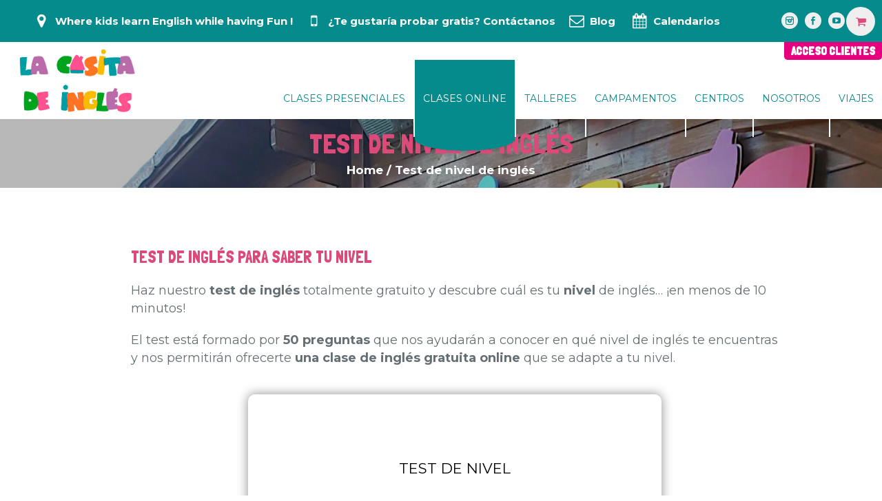

--- FILE ---
content_type: text/html; charset=UTF-8
request_url: https://lacasitadeingles.com/test-de-ingles/
body_size: 52362
content:
<!DOCTYPE html>
<!--[if IE 8]>
<html class="ie ie8" lang="es">
<![endif]-->
<!--[if !(IE 8)]><!-->
<html lang="es" class="cmsmasters_html">
<!--<![endif]-->
<head>
<!-- Google Tag Manager -->
<script>(function(w,d,s,l,i){w[l]=w[l]||[];w[l].push({'gtm.start':
new Date().getTime(),event:'gtm.js'});var f=d.getElementsByTagName(s)[0],
j=d.createElement(s),dl=l!='dataLayer'?'&l='+l:'';j.async=true;j.src=
'https://www.googletagmanager.com/gtm.js?id='+i+dl;f.parentNode.insertBefore(j,f);
})(window,document,'script','dataLayer','GTM-PZKGJTH');</script>
<!-- End Google Tag Manager -->

<!-- Brevo Form -->
<style>
  @font-face {
    font-display: block;
    font-family: Roboto;
    src: url(https://assets.brevo.com/font/Roboto/Latin/normal/normal/7529907e9eaf8ebb5220c5f9850e3811.woff2) format("woff2"), url(https://assets.brevo.com/font/Roboto/Latin/normal/normal/25c678feafdc175a70922a116c9be3e7.woff) format("woff")
  }
  @font-face {
    font-display: fallback;
    font-family: Roboto;
    font-weight: 600;
    src: url(https://assets.brevo.com/font/Roboto/Latin/medium/normal/6e9caeeafb1f3491be3e32744bc30440.woff2) format("woff2"), url(https://assets.brevo.com/font/Roboto/Latin/medium/normal/71501f0d8d5aa95960f6475d5487d4c2.woff) format("woff")
  }
  @font-face {
    font-display: fallback;
    font-family: Roboto;
    font-weight: 700;
    src: url(https://assets.brevo.com/font/Roboto/Latin/bold/normal/3ef7cf158f310cf752d5ad08cd0e7e60.woff2) format("woff2"), url(https://assets.brevo.com/font/Roboto/Latin/bold/normal/ece3a1d82f18b60bcce0211725c476aa.woff) format("woff")
  }
  #sib-container input:-ms-input-placeholder {
    text-align: left;
    font-family: Helvetica, sans-serif;
    color: #c0ccda;
  }
  #sib-container input::placeholder {
    text-align: left;
    font-family: Helvetica, sans-serif;
    color: #c0ccda;
  }
  #sib-container textarea::placeholder {
    text-align: left;
    font-family: Helvetica, sans-serif;
    color: #c0ccda;
  }
  #sib-container a {
    text-decoration: underline;
    color: #2BB2FC;
  }
  .no-float-header .logo_wrap, 
  .no-float-header .mid_nav_wrap {
      position: inherit !important;
      float: none !important;
      height: auto !important;
  }

  .no-float-header .header_mid .logo_wrap .logo img {
    position: static;
  }


  .no-float-header {
      display: grid !important;
      grid-template-columns: 1fr 1fr 5fr;
  }

  @media (max-width: 1024px) {
    .no-float-header {
      grid-template-columns: 1fr auto auto;
    }
  }

  @media (max-width: 1024px) and (min-width: 769px) {
    .cmsmasters_dynamic_cart_link {
        margin-top: 50px !important;
    }
  }
  
  @media (max-width: 768px) {
    .header_mid_inner .logo img.logo_retina {
      max-width: 155.5px !important;
    }
    #header .header_mid .logo_wrap {
      margin: 0 0 20px !important;
      text-align: left !important;
    }
  }

  .header_mid .resp_mid_nav_wrap {
      position: inherit !important;
      float: none !important;
      height: auto !important;
  }

  .header_mid .resp_mid_nav_wrap:after {
    content: '';
    display: inline-block;
    vertical-align: middle;
  }
  .header_mid .resp_mid_nav_wrap:before {
    content: '';
    display: inline-block;
    vertical-align: middle;
  }

</style>
<link rel="stylesheet" href="https://sibforms.com/forms/end-form/build/sib-styles.css">

<meta charset="UTF-8" />
<meta name="viewport" content="width=device-width, initial-scale=1, maximum-scale=1" />
<link rel="profile" href="http://gmpg.org/xfn/11" />
<link rel="pingback" href="https://lacasitadeingles.com/xmlrpc.php" />
<meta name='robots' content='index, follow, max-image-preview:large, max-snippet:-1, max-video-preview:-1' />

	<!-- This site is optimized with the Yoast SEO plugin v23.5 - https://yoast.com/wordpress/plugins/seo/ -->
	<title>Test de Ingles Online para saber cual es tu nivel - La Casita de Inglés</title>
	<meta name="description" content="Test gratuito de 50 preguntas para conocer en qué nivel de inglés te encuentras y nos permitirán ofrecerte una clase de inglés gratuita. (Test Gratis)" />
	<link rel="canonical" href="https://lacasitadeingles.com/test-de-ingles/" />
	<meta property="og:locale" content="es_ES" />
	<meta property="og:type" content="article" />
	<meta property="og:title" content="Test de Ingles Online para saber cual es tu nivel - La Casita de Inglés" />
	<meta property="og:description" content="Test gratuito de 50 preguntas para conocer en qué nivel de inglés te encuentras y nos permitirán ofrecerte una clase de inglés gratuita. (Test Gratis)" />
	<meta property="og:url" content="https://lacasitadeingles.com/test-de-ingles/" />
	<meta property="og:site_name" content="La Casita de Inglés" />
	<meta property="article:publisher" content="https://www.facebook.com/casitadeingles" />
	<meta property="article:modified_time" content="2024-01-12T11:53:14+00:00" />
	<meta name="twitter:card" content="summary_large_image" />
	<meta name="twitter:label1" content="Tiempo de lectura" />
	<meta name="twitter:data1" content="1 minuto" />
	<script type="application/ld+json" class="yoast-schema-graph">{"@context":"https://schema.org","@graph":[{"@type":"WebPage","@id":"https://lacasitadeingles.com/test-de-ingles/","url":"https://lacasitadeingles.com/test-de-ingles/","name":"Test de Ingles Online para saber cual es tu nivel - La Casita de Inglés","isPartOf":{"@id":"https://lacasitadeingles.com/#website"},"datePublished":"2022-12-15T12:01:57+00:00","dateModified":"2024-01-12T11:53:14+00:00","description":"Test gratuito de 50 preguntas para conocer en qué nivel de inglés te encuentras y nos permitirán ofrecerte una clase de inglés gratuita. (Test Gratis)","breadcrumb":{"@id":"https://lacasitadeingles.com/test-de-ingles/#breadcrumb"},"inLanguage":"es","potentialAction":[{"@type":"ReadAction","target":["https://lacasitadeingles.com/test-de-ingles/"]}]},{"@type":"BreadcrumbList","@id":"https://lacasitadeingles.com/test-de-ingles/#breadcrumb","itemListElement":[{"@type":"ListItem","position":1,"name":"Home","item":"https://lacasitadeingles.com/"},{"@type":"ListItem","position":2,"name":"Test de nivel de inglés"}]},{"@type":"WebSite","@id":"https://lacasitadeingles.com/#website","url":"https://lacasitadeingles.com/","name":"La Casita de Inglés","description":"Where Kids Learn English while Having Fun","publisher":{"@id":"https://lacasitadeingles.com/#organization"},"potentialAction":[{"@type":"SearchAction","target":{"@type":"EntryPoint","urlTemplate":"https://lacasitadeingles.com/?s={search_term_string}"},"query-input":{"@type":"PropertyValueSpecification","valueRequired":true,"valueName":"search_term_string"}}],"inLanguage":"es"},{"@type":"Organization","@id":"https://lacasitadeingles.com/#organization","name":"La Casita de Inglés","url":"https://lacasitadeingles.com/","logo":{"@type":"ImageObject","inLanguage":"es","@id":"https://lacasitadeingles.com/#/schema/logo/image/","url":"https://ethinking.es/casita/wp-content/uploads/2021/03/logoweb.jpg","contentUrl":"https://ethinking.es/casita/wp-content/uploads/2021/03/logoweb.jpg","width":591,"height":295,"caption":"La Casita de Inglés"},"image":{"@id":"https://lacasitadeingles.com/#/schema/logo/image/"},"sameAs":["https://www.facebook.com/casitadeingles","https://www.instagram.com/casitadeingles/","https://www.youtube.com/user/casitadeingles"]}]}</script>
	<!-- / Yoast SEO plugin. -->


<link rel='dns-prefetch' href='//www.googletagmanager.com' />
<link rel='dns-prefetch' href='//fonts.googleapis.com' />
<link rel="alternate" type="application/rss+xml" title="La Casita de Inglés &raquo; Feed" href="https://lacasitadeingles.com/feed/" />
<link rel="alternate" type="application/rss+xml" title="La Casita de Inglés &raquo; Feed de los comentarios" href="https://lacasitadeingles.com/comments/feed/" />
<link rel="alternate" type="text/calendar" title="La Casita de Inglés &raquo; iCal Feed" href="https://lacasitadeingles.com/eventos/?ical=1" />
<script type="text/javascript">
/* <![CDATA[ */
window._wpemojiSettings = {"baseUrl":"https:\/\/s.w.org\/images\/core\/emoji\/15.0.3\/72x72\/","ext":".png","svgUrl":"https:\/\/s.w.org\/images\/core\/emoji\/15.0.3\/svg\/","svgExt":".svg","source":{"wpemoji":"https:\/\/lacasitadeingles.com\/wp-includes\/js\/wp-emoji.js?ver=6.5.7","twemoji":"https:\/\/lacasitadeingles.com\/wp-includes\/js\/twemoji.js?ver=6.5.7"}};
/**
 * @output wp-includes/js/wp-emoji-loader.js
 */

/**
 * Emoji Settings as exported in PHP via _print_emoji_detection_script().
 * @typedef WPEmojiSettings
 * @type {object}
 * @property {?object} source
 * @property {?string} source.concatemoji
 * @property {?string} source.twemoji
 * @property {?string} source.wpemoji
 * @property {?boolean} DOMReady
 * @property {?Function} readyCallback
 */

/**
 * Support tests.
 * @typedef SupportTests
 * @type {object}
 * @property {?boolean} flag
 * @property {?boolean} emoji
 */

/**
 * IIFE to detect emoji support and load Twemoji if needed.
 *
 * @param {Window} window
 * @param {Document} document
 * @param {WPEmojiSettings} settings
 */
( function wpEmojiLoader( window, document, settings ) {
	if ( typeof Promise === 'undefined' ) {
		return;
	}

	var sessionStorageKey = 'wpEmojiSettingsSupports';
	var tests = [ 'flag', 'emoji' ];

	/**
	 * Checks whether the browser supports offloading to a Worker.
	 *
	 * @since 6.3.0
	 *
	 * @private
	 *
	 * @returns {boolean}
	 */
	function supportsWorkerOffloading() {
		return (
			typeof Worker !== 'undefined' &&
			typeof OffscreenCanvas !== 'undefined' &&
			typeof URL !== 'undefined' &&
			URL.createObjectURL &&
			typeof Blob !== 'undefined'
		);
	}

	/**
	 * @typedef SessionSupportTests
	 * @type {object}
	 * @property {number} timestamp
	 * @property {SupportTests} supportTests
	 */

	/**
	 * Get support tests from session.
	 *
	 * @since 6.3.0
	 *
	 * @private
	 *
	 * @returns {?SupportTests} Support tests, or null if not set or older than 1 week.
	 */
	function getSessionSupportTests() {
		try {
			/** @type {SessionSupportTests} */
			var item = JSON.parse(
				sessionStorage.getItem( sessionStorageKey )
			);
			if (
				typeof item === 'object' &&
				typeof item.timestamp === 'number' &&
				new Date().valueOf() < item.timestamp + 604800 && // Note: Number is a week in seconds.
				typeof item.supportTests === 'object'
			) {
				return item.supportTests;
			}
		} catch ( e ) {}
		return null;
	}

	/**
	 * Persist the supports in session storage.
	 *
	 * @since 6.3.0
	 *
	 * @private
	 *
	 * @param {SupportTests} supportTests Support tests.
	 */
	function setSessionSupportTests( supportTests ) {
		try {
			/** @type {SessionSupportTests} */
			var item = {
				supportTests: supportTests,
				timestamp: new Date().valueOf()
			};

			sessionStorage.setItem(
				sessionStorageKey,
				JSON.stringify( item )
			);
		} catch ( e ) {}
	}

	/**
	 * Checks if two sets of Emoji characters render the same visually.
	 *
	 * This function may be serialized to run in a Worker. Therefore, it cannot refer to variables from the containing
	 * scope. Everything must be passed by parameters.
	 *
	 * @since 4.9.0
	 *
	 * @private
	 *
	 * @param {CanvasRenderingContext2D} context 2D Context.
	 * @param {string} set1 Set of Emoji to test.
	 * @param {string} set2 Set of Emoji to test.
	 *
	 * @return {boolean} True if the two sets render the same.
	 */
	function emojiSetsRenderIdentically( context, set1, set2 ) {
		// Cleanup from previous test.
		context.clearRect( 0, 0, context.canvas.width, context.canvas.height );
		context.fillText( set1, 0, 0 );
		var rendered1 = new Uint32Array(
			context.getImageData(
				0,
				0,
				context.canvas.width,
				context.canvas.height
			).data
		);

		// Cleanup from previous test.
		context.clearRect( 0, 0, context.canvas.width, context.canvas.height );
		context.fillText( set2, 0, 0 );
		var rendered2 = new Uint32Array(
			context.getImageData(
				0,
				0,
				context.canvas.width,
				context.canvas.height
			).data
		);

		return rendered1.every( function ( rendered2Data, index ) {
			return rendered2Data === rendered2[ index ];
		} );
	}

	/**
	 * Determines if the browser properly renders Emoji that Twemoji can supplement.
	 *
	 * This function may be serialized to run in a Worker. Therefore, it cannot refer to variables from the containing
	 * scope. Everything must be passed by parameters.
	 *
	 * @since 4.2.0
	 *
	 * @private
	 *
	 * @param {CanvasRenderingContext2D} context 2D Context.
	 * @param {string} type Whether to test for support of "flag" or "emoji".
	 * @param {Function} emojiSetsRenderIdentically Reference to emojiSetsRenderIdentically function, needed due to minification.
	 *
	 * @return {boolean} True if the browser can render emoji, false if it cannot.
	 */
	function browserSupportsEmoji( context, type, emojiSetsRenderIdentically ) {
		var isIdentical;

		switch ( type ) {
			case 'flag':
				/*
				 * Test for Transgender flag compatibility. Added in Unicode 13.
				 *
				 * To test for support, we try to render it, and compare the rendering to how it would look if
				 * the browser doesn't render it correctly (white flag emoji + transgender symbol).
				 */
				isIdentical = emojiSetsRenderIdentically(
					context,
					'\uD83C\uDFF3\uFE0F\u200D\u26A7\uFE0F', // as a zero-width joiner sequence
					'\uD83C\uDFF3\uFE0F\u200B\u26A7\uFE0F' // separated by a zero-width space
				);

				if ( isIdentical ) {
					return false;
				}

				/*
				 * Test for UN flag compatibility. This is the least supported of the letter locale flags,
				 * so gives us an easy test for full support.
				 *
				 * To test for support, we try to render it, and compare the rendering to how it would look if
				 * the browser doesn't render it correctly ([U] + [N]).
				 */
				isIdentical = emojiSetsRenderIdentically(
					context,
					'\uD83C\uDDFA\uD83C\uDDF3', // as the sequence of two code points
					'\uD83C\uDDFA\u200B\uD83C\uDDF3' // as the two code points separated by a zero-width space
				);

				if ( isIdentical ) {
					return false;
				}

				/*
				 * Test for English flag compatibility. England is a country in the United Kingdom, it
				 * does not have a two letter locale code but rather a five letter sub-division code.
				 *
				 * To test for support, we try to render it, and compare the rendering to how it would look if
				 * the browser doesn't render it correctly (black flag emoji + [G] + [B] + [E] + [N] + [G]).
				 */
				isIdentical = emojiSetsRenderIdentically(
					context,
					// as the flag sequence
					'\uD83C\uDFF4\uDB40\uDC67\uDB40\uDC62\uDB40\uDC65\uDB40\uDC6E\uDB40\uDC67\uDB40\uDC7F',
					// with each code point separated by a zero-width space
					'\uD83C\uDFF4\u200B\uDB40\uDC67\u200B\uDB40\uDC62\u200B\uDB40\uDC65\u200B\uDB40\uDC6E\u200B\uDB40\uDC67\u200B\uDB40\uDC7F'
				);

				return ! isIdentical;
			case 'emoji':
				/*
				 * Four and twenty blackbirds baked in a pie.
				 *
				 * To test for Emoji 15.0 support, try to render a new emoji: Blackbird.
				 *
				 * The Blackbird is a ZWJ sequence combining 🐦 Bird and ⬛ large black square.,
				 *
				 * 0x1F426 (\uD83D\uDC26) == Bird
				 * 0x200D == Zero-Width Joiner (ZWJ) that links the code points for the new emoji or
				 * 0x200B == Zero-Width Space (ZWS) that is rendered for clients not supporting the new emoji.
				 * 0x2B1B == Large Black Square
				 *
				 * When updating this test for future Emoji releases, ensure that individual emoji that make up the
				 * sequence come from older emoji standards.
				 */
				isIdentical = emojiSetsRenderIdentically(
					context,
					'\uD83D\uDC26\u200D\u2B1B', // as the zero-width joiner sequence
					'\uD83D\uDC26\u200B\u2B1B' // separated by a zero-width space
				);

				return ! isIdentical;
		}

		return false;
	}

	/**
	 * Checks emoji support tests.
	 *
	 * This function may be serialized to run in a Worker. Therefore, it cannot refer to variables from the containing
	 * scope. Everything must be passed by parameters.
	 *
	 * @since 6.3.0
	 *
	 * @private
	 *
	 * @param {string[]} tests Tests.
	 * @param {Function} browserSupportsEmoji Reference to browserSupportsEmoji function, needed due to minification.
	 * @param {Function} emojiSetsRenderIdentically Reference to emojiSetsRenderIdentically function, needed due to minification.
	 *
	 * @return {SupportTests} Support tests.
	 */
	function testEmojiSupports( tests, browserSupportsEmoji, emojiSetsRenderIdentically ) {
		var canvas;
		if (
			typeof WorkerGlobalScope !== 'undefined' &&
			self instanceof WorkerGlobalScope
		) {
			canvas = new OffscreenCanvas( 300, 150 ); // Dimensions are default for HTMLCanvasElement.
		} else {
			canvas = document.createElement( 'canvas' );
		}

		var context = canvas.getContext( '2d', { willReadFrequently: true } );

		/*
		 * Chrome on OS X added native emoji rendering in M41. Unfortunately,
		 * it doesn't work when the font is bolder than 500 weight. So, we
		 * check for bold rendering support to avoid invisible emoji in Chrome.
		 */
		context.textBaseline = 'top';
		context.font = '600 32px Arial';

		var supports = {};
		tests.forEach( function ( test ) {
			supports[ test ] = browserSupportsEmoji( context, test, emojiSetsRenderIdentically );
		} );
		return supports;
	}

	/**
	 * Adds a script to the head of the document.
	 *
	 * @ignore
	 *
	 * @since 4.2.0
	 *
	 * @param {string} src The url where the script is located.
	 *
	 * @return {void}
	 */
	function addScript( src ) {
		var script = document.createElement( 'script' );
		script.src = src;
		script.defer = true;
		document.head.appendChild( script );
	}

	settings.supports = {
		everything: true,
		everythingExceptFlag: true
	};

	// Create a promise for DOMContentLoaded since the worker logic may finish after the event has fired.
	var domReadyPromise = new Promise( function ( resolve ) {
		document.addEventListener( 'DOMContentLoaded', resolve, {
			once: true
		} );
	} );

	// Obtain the emoji support from the browser, asynchronously when possible.
	new Promise( function ( resolve ) {
		var supportTests = getSessionSupportTests();
		if ( supportTests ) {
			resolve( supportTests );
			return;
		}

		if ( supportsWorkerOffloading() ) {
			try {
				// Note that the functions are being passed as arguments due to minification.
				var workerScript =
					'postMessage(' +
					testEmojiSupports.toString() +
					'(' +
					[
						JSON.stringify( tests ),
						browserSupportsEmoji.toString(),
						emojiSetsRenderIdentically.toString()
					].join( ',' ) +
					'));';
				var blob = new Blob( [ workerScript ], {
					type: 'text/javascript'
				} );
				var worker = new Worker( URL.createObjectURL( blob ), { name: 'wpTestEmojiSupports' } );
				worker.onmessage = function ( event ) {
					supportTests = event.data;
					setSessionSupportTests( supportTests );
					worker.terminate();
					resolve( supportTests );
				};
				return;
			} catch ( e ) {}
		}

		supportTests = testEmojiSupports( tests, browserSupportsEmoji, emojiSetsRenderIdentically );
		setSessionSupportTests( supportTests );
		resolve( supportTests );
	} )
		// Once the browser emoji support has been obtained from the session, finalize the settings.
		.then( function ( supportTests ) {
			/*
			 * Tests the browser support for flag emojis and other emojis, and adjusts the
			 * support settings accordingly.
			 */
			for ( var test in supportTests ) {
				settings.supports[ test ] = supportTests[ test ];

				settings.supports.everything =
					settings.supports.everything && settings.supports[ test ];

				if ( 'flag' !== test ) {
					settings.supports.everythingExceptFlag =
						settings.supports.everythingExceptFlag &&
						settings.supports[ test ];
				}
			}

			settings.supports.everythingExceptFlag =
				settings.supports.everythingExceptFlag &&
				! settings.supports.flag;

			// Sets DOMReady to false and assigns a ready function to settings.
			settings.DOMReady = false;
			settings.readyCallback = function () {
				settings.DOMReady = true;
			};
		} )
		.then( function () {
			return domReadyPromise;
		} )
		.then( function () {
			// When the browser can not render everything we need to load a polyfill.
			if ( ! settings.supports.everything ) {
				settings.readyCallback();

				var src = settings.source || {};

				if ( src.concatemoji ) {
					addScript( src.concatemoji );
				} else if ( src.wpemoji && src.twemoji ) {
					addScript( src.twemoji );
					addScript( src.wpemoji );
				}
			}
		} );
} )( window, document, window._wpemojiSettings );

/* ]]> */
</script>
<link rel='stylesheet' id='sbi_styles-css' href='https://lacasitadeingles.com/wp-content/plugins/instagram-feed/css/sbi-styles.css?ver=6.10.0' type='text/css' media='all' />
<link rel='stylesheet' id='layerslider-css' href='https://lacasitadeingles.com/wp-content/plugins/LayerSlider/assets/static/layerslider/css/layerslider.css?ver=6.11.2' type='text/css' media='all' />
<style id='wp-emoji-styles-inline-css' type='text/css'>

	img.wp-smiley, img.emoji {
		display: inline !important;
		border: none !important;
		box-shadow: none !important;
		height: 1em !important;
		width: 1em !important;
		margin: 0 0.07em !important;
		vertical-align: -0.1em !important;
		background: none !important;
		padding: 0 !important;
	}
</style>
<link rel='stylesheet' id='wp-block-library-css' href='https://lacasitadeingles.com/wp-includes/css/dist/block-library/style.css?ver=6.5.7' type='text/css' media='all' />
<style id='classic-theme-styles-inline-css' type='text/css'>
/**
 * These rules are needed for backwards compatibility.
 * They should match the button element rules in the base theme.json file.
 */
.wp-block-button__link {
	color: #ffffff;
	background-color: #32373c;
	border-radius: 9999px; /* 100% causes an oval, but any explicit but really high value retains the pill shape. */

	/* This needs a low specificity so it won't override the rules from the button element if defined in theme.json. */
	box-shadow: none;
	text-decoration: none;

	/* The extra 2px are added to size solids the same as the outline versions.*/
	padding: calc(0.667em + 2px) calc(1.333em + 2px);

	font-size: 1.125em;
}

.wp-block-file__button {
	background: #32373c;
	color: #ffffff;
	text-decoration: none;
}

</style>
<style id='global-styles-inline-css' type='text/css'>
body{--wp--preset--color--black: #000000;--wp--preset--color--cyan-bluish-gray: #abb8c3;--wp--preset--color--white: #ffffff;--wp--preset--color--pale-pink: #f78da7;--wp--preset--color--vivid-red: #cf2e2e;--wp--preset--color--luminous-vivid-orange: #ff6900;--wp--preset--color--luminous-vivid-amber: #fcb900;--wp--preset--color--light-green-cyan: #7bdcb5;--wp--preset--color--vivid-green-cyan: #00d084;--wp--preset--color--pale-cyan-blue: #8ed1fc;--wp--preset--color--vivid-cyan-blue: #0693e3;--wp--preset--color--vivid-purple: #9b51e0;--wp--preset--color--color-1: #7f8a8e;--wp--preset--color--color-2: #86abb9;--wp--preset--color--color-3: #007097;--wp--preset--color--color-4: #ffffff;--wp--preset--color--color-5: #edf6f8;--wp--preset--color--color-6: #edf6f8;--wp--preset--color--color-7: #fe677a;--wp--preset--color--color-8: #ffffff;--wp--preset--gradient--vivid-cyan-blue-to-vivid-purple: linear-gradient(135deg,rgba(6,147,227,1) 0%,rgb(155,81,224) 100%);--wp--preset--gradient--light-green-cyan-to-vivid-green-cyan: linear-gradient(135deg,rgb(122,220,180) 0%,rgb(0,208,130) 100%);--wp--preset--gradient--luminous-vivid-amber-to-luminous-vivid-orange: linear-gradient(135deg,rgba(252,185,0,1) 0%,rgba(255,105,0,1) 100%);--wp--preset--gradient--luminous-vivid-orange-to-vivid-red: linear-gradient(135deg,rgba(255,105,0,1) 0%,rgb(207,46,46) 100%);--wp--preset--gradient--very-light-gray-to-cyan-bluish-gray: linear-gradient(135deg,rgb(238,238,238) 0%,rgb(169,184,195) 100%);--wp--preset--gradient--cool-to-warm-spectrum: linear-gradient(135deg,rgb(74,234,220) 0%,rgb(151,120,209) 20%,rgb(207,42,186) 40%,rgb(238,44,130) 60%,rgb(251,105,98) 80%,rgb(254,248,76) 100%);--wp--preset--gradient--blush-light-purple: linear-gradient(135deg,rgb(255,206,236) 0%,rgb(152,150,240) 100%);--wp--preset--gradient--blush-bordeaux: linear-gradient(135deg,rgb(254,205,165) 0%,rgb(254,45,45) 50%,rgb(107,0,62) 100%);--wp--preset--gradient--luminous-dusk: linear-gradient(135deg,rgb(255,203,112) 0%,rgb(199,81,192) 50%,rgb(65,88,208) 100%);--wp--preset--gradient--pale-ocean: linear-gradient(135deg,rgb(255,245,203) 0%,rgb(182,227,212) 50%,rgb(51,167,181) 100%);--wp--preset--gradient--electric-grass: linear-gradient(135deg,rgb(202,248,128) 0%,rgb(113,206,126) 100%);--wp--preset--gradient--midnight: linear-gradient(135deg,rgb(2,3,129) 0%,rgb(40,116,252) 100%);--wp--preset--font-size--small: 13px;--wp--preset--font-size--medium: 20px;--wp--preset--font-size--large: 36px;--wp--preset--font-size--x-large: 42px;--wp--preset--font-family--inter: "Inter", sans-serif;--wp--preset--font-family--cardo: Cardo;--wp--preset--spacing--20: 0.44rem;--wp--preset--spacing--30: 0.67rem;--wp--preset--spacing--40: 1rem;--wp--preset--spacing--50: 1.5rem;--wp--preset--spacing--60: 2.25rem;--wp--preset--spacing--70: 3.38rem;--wp--preset--spacing--80: 5.06rem;--wp--preset--shadow--natural: 6px 6px 9px rgba(0, 0, 0, 0.2);--wp--preset--shadow--deep: 12px 12px 50px rgba(0, 0, 0, 0.4);--wp--preset--shadow--sharp: 6px 6px 0px rgba(0, 0, 0, 0.2);--wp--preset--shadow--outlined: 6px 6px 0px -3px rgba(255, 255, 255, 1), 6px 6px rgba(0, 0, 0, 1);--wp--preset--shadow--crisp: 6px 6px 0px rgba(0, 0, 0, 1);}:where(.is-layout-flex){gap: 0.5em;}:where(.is-layout-grid){gap: 0.5em;}body .is-layout-flex{display: flex;}body .is-layout-flex{flex-wrap: wrap;align-items: center;}body .is-layout-flex > *{margin: 0;}body .is-layout-grid{display: grid;}body .is-layout-grid > *{margin: 0;}:where(.wp-block-columns.is-layout-flex){gap: 2em;}:where(.wp-block-columns.is-layout-grid){gap: 2em;}:where(.wp-block-post-template.is-layout-flex){gap: 1.25em;}:where(.wp-block-post-template.is-layout-grid){gap: 1.25em;}.has-black-color{color: var(--wp--preset--color--black) !important;}.has-cyan-bluish-gray-color{color: var(--wp--preset--color--cyan-bluish-gray) !important;}.has-white-color{color: var(--wp--preset--color--white) !important;}.has-pale-pink-color{color: var(--wp--preset--color--pale-pink) !important;}.has-vivid-red-color{color: var(--wp--preset--color--vivid-red) !important;}.has-luminous-vivid-orange-color{color: var(--wp--preset--color--luminous-vivid-orange) !important;}.has-luminous-vivid-amber-color{color: var(--wp--preset--color--luminous-vivid-amber) !important;}.has-light-green-cyan-color{color: var(--wp--preset--color--light-green-cyan) !important;}.has-vivid-green-cyan-color{color: var(--wp--preset--color--vivid-green-cyan) !important;}.has-pale-cyan-blue-color{color: var(--wp--preset--color--pale-cyan-blue) !important;}.has-vivid-cyan-blue-color{color: var(--wp--preset--color--vivid-cyan-blue) !important;}.has-vivid-purple-color{color: var(--wp--preset--color--vivid-purple) !important;}.has-black-background-color{background-color: var(--wp--preset--color--black) !important;}.has-cyan-bluish-gray-background-color{background-color: var(--wp--preset--color--cyan-bluish-gray) !important;}.has-white-background-color{background-color: var(--wp--preset--color--white) !important;}.has-pale-pink-background-color{background-color: var(--wp--preset--color--pale-pink) !important;}.has-vivid-red-background-color{background-color: var(--wp--preset--color--vivid-red) !important;}.has-luminous-vivid-orange-background-color{background-color: var(--wp--preset--color--luminous-vivid-orange) !important;}.has-luminous-vivid-amber-background-color{background-color: var(--wp--preset--color--luminous-vivid-amber) !important;}.has-light-green-cyan-background-color{background-color: var(--wp--preset--color--light-green-cyan) !important;}.has-vivid-green-cyan-background-color{background-color: var(--wp--preset--color--vivid-green-cyan) !important;}.has-pale-cyan-blue-background-color{background-color: var(--wp--preset--color--pale-cyan-blue) !important;}.has-vivid-cyan-blue-background-color{background-color: var(--wp--preset--color--vivid-cyan-blue) !important;}.has-vivid-purple-background-color{background-color: var(--wp--preset--color--vivid-purple) !important;}.has-black-border-color{border-color: var(--wp--preset--color--black) !important;}.has-cyan-bluish-gray-border-color{border-color: var(--wp--preset--color--cyan-bluish-gray) !important;}.has-white-border-color{border-color: var(--wp--preset--color--white) !important;}.has-pale-pink-border-color{border-color: var(--wp--preset--color--pale-pink) !important;}.has-vivid-red-border-color{border-color: var(--wp--preset--color--vivid-red) !important;}.has-luminous-vivid-orange-border-color{border-color: var(--wp--preset--color--luminous-vivid-orange) !important;}.has-luminous-vivid-amber-border-color{border-color: var(--wp--preset--color--luminous-vivid-amber) !important;}.has-light-green-cyan-border-color{border-color: var(--wp--preset--color--light-green-cyan) !important;}.has-vivid-green-cyan-border-color{border-color: var(--wp--preset--color--vivid-green-cyan) !important;}.has-pale-cyan-blue-border-color{border-color: var(--wp--preset--color--pale-cyan-blue) !important;}.has-vivid-cyan-blue-border-color{border-color: var(--wp--preset--color--vivid-cyan-blue) !important;}.has-vivid-purple-border-color{border-color: var(--wp--preset--color--vivid-purple) !important;}.has-vivid-cyan-blue-to-vivid-purple-gradient-background{background: var(--wp--preset--gradient--vivid-cyan-blue-to-vivid-purple) !important;}.has-light-green-cyan-to-vivid-green-cyan-gradient-background{background: var(--wp--preset--gradient--light-green-cyan-to-vivid-green-cyan) !important;}.has-luminous-vivid-amber-to-luminous-vivid-orange-gradient-background{background: var(--wp--preset--gradient--luminous-vivid-amber-to-luminous-vivid-orange) !important;}.has-luminous-vivid-orange-to-vivid-red-gradient-background{background: var(--wp--preset--gradient--luminous-vivid-orange-to-vivid-red) !important;}.has-very-light-gray-to-cyan-bluish-gray-gradient-background{background: var(--wp--preset--gradient--very-light-gray-to-cyan-bluish-gray) !important;}.has-cool-to-warm-spectrum-gradient-background{background: var(--wp--preset--gradient--cool-to-warm-spectrum) !important;}.has-blush-light-purple-gradient-background{background: var(--wp--preset--gradient--blush-light-purple) !important;}.has-blush-bordeaux-gradient-background{background: var(--wp--preset--gradient--blush-bordeaux) !important;}.has-luminous-dusk-gradient-background{background: var(--wp--preset--gradient--luminous-dusk) !important;}.has-pale-ocean-gradient-background{background: var(--wp--preset--gradient--pale-ocean) !important;}.has-electric-grass-gradient-background{background: var(--wp--preset--gradient--electric-grass) !important;}.has-midnight-gradient-background{background: var(--wp--preset--gradient--midnight) !important;}.has-small-font-size{font-size: var(--wp--preset--font-size--small) !important;}.has-medium-font-size{font-size: var(--wp--preset--font-size--medium) !important;}.has-large-font-size{font-size: var(--wp--preset--font-size--large) !important;}.has-x-large-font-size{font-size: var(--wp--preset--font-size--x-large) !important;}
.wp-block-navigation a:where(:not(.wp-element-button)){color: inherit;}
:where(.wp-block-post-template.is-layout-flex){gap: 1.25em;}:where(.wp-block-post-template.is-layout-grid){gap: 1.25em;}
:where(.wp-block-columns.is-layout-flex){gap: 2em;}:where(.wp-block-columns.is-layout-grid){gap: 2em;}
.wp-block-pullquote{font-size: 1.5em;line-height: 1.6;}
</style>
<link rel='stylesheet' id='contact-form-7-css' href='https://lacasitadeingles.com/wp-content/plugins/contact-form-7/includes/css/styles.css?ver=5.9.8' type='text/css' media='all' />
<link rel='stylesheet' id='quiz-maker-css' href='https://lacasitadeingles.com/wp-content/plugins/quiz-maker/public/css/quiz-maker-public.css?ver=8.7.8.100' type='text/css' media='all' />
<style id='woocommerce-inline-inline-css' type='text/css'>
.woocommerce form .form-row .required { visibility: visible; }
</style>
<link rel='stylesheet' id='wpcf7-redirect-script-frontend-css' href='https://lacasitadeingles.com/wp-content/plugins/wpcf7-redirect/build/assets/frontend-script.css?ver=2c532d7e2be36f6af233' type='text/css' media='all' />
<link rel='stylesheet' id='grw-public-main-css-css' href='https://lacasitadeingles.com/wp-content/plugins/widget-google-reviews/assets/css/public-main.css?ver=6.9' type='text/css' media='all' />
<link rel='stylesheet' id='theme-style-css' href='https://lacasitadeingles.com/wp-content/themes/kids/style.css?ver=1.0.0' type='text/css' media='screen, print' />
<link rel='stylesheet' id='theme-design-style-css' href='https://lacasitadeingles.com/wp-content/themes/kids/css/style.css?ver=1.0.0' type='text/css' media='screen, print' />
<link rel='stylesheet' id='theme-adapt-css' href='https://lacasitadeingles.com/wp-content/themes/kids/css/adaptive.css?ver=1.0.0' type='text/css' media='screen, print' />
<link rel='stylesheet' id='theme-retina-css' href='https://lacasitadeingles.com/wp-content/themes/kids/css/retina.css?ver=1.0.0' type='text/css' media='screen' />
<link rel='stylesheet' id='theme-icons-css' href='https://lacasitadeingles.com/wp-content/themes/kids/css/fontello.css?ver=1.0.0' type='text/css' media='screen' />
<link rel='stylesheet' id='theme-icons-custom-css' href='https://lacasitadeingles.com/wp-content/themes/kids/css/fontello-custom.css?ver=1.0.0' type='text/css' media='screen' />
<link rel='stylesheet' id='animate-css' href='https://lacasitadeingles.com/wp-content/themes/kids/css/animate.css?ver=1.0.0' type='text/css' media='screen' />
<link rel='stylesheet' id='theme-cmsmasters-woo-style-css' href='https://lacasitadeingles.com/wp-content/themes/kids/css/cmsmasters-woo-style.css?ver=1.0.0' type='text/css' media='screen' />
<link rel='stylesheet' id='theme-cmsmasters-woo-adaptive-css' href='https://lacasitadeingles.com/wp-content/themes/kids/css/cmsmasters-woo-adaptive.css?ver=1.0.0' type='text/css' media='screen' />
<link rel='stylesheet' id='theme-cmsmasters-events-style-css' href='https://lacasitadeingles.com/wp-content/themes/kids/css/cmsmasters-events-style.css?ver=1.0.0' type='text/css' media='screen' />
<link rel='stylesheet' id='theme-cmsmasters-events-adaptive-css' href='https://lacasitadeingles.com/wp-content/themes/kids/css/cmsmasters-events-adaptive.css?ver=1.0.0' type='text/css' media='screen' />
<link rel='stylesheet' id='ilightbox-css' href='https://lacasitadeingles.com/wp-content/themes/kids/css/ilightbox.css?ver=2.2.0' type='text/css' media='screen' />
<link rel='stylesheet' id='ilightbox-skin-metro-white-css' href='https://lacasitadeingles.com/wp-content/themes/kids/css/ilightbox-skins/metro-white-skin.css?ver=2.2.0' type='text/css' media='screen' />
<link rel='stylesheet' id='theme-fonts-schemes-css' href='https://lacasitadeingles.com/wp-content/uploads/cmsmasters_styles/kids.css?ver=1.0.0' type='text/css' media='screen' />
<!--[if lte IE 9]>
<link rel='stylesheet' id='theme-fonts-css' href='https://lacasitadeingles.com/wp-content/uploads/cmsmasters_styles/kids_fonts.css?ver=1.0.0' type='text/css' media='screen' />
<![endif]-->
<!--[if lte IE 9]>
<link rel='stylesheet' id='theme-schemes-primary-css' href='https://lacasitadeingles.com/wp-content/uploads/cmsmasters_styles/kids_colors_primary.css?ver=1.0.0' type='text/css' media='screen' />
<![endif]-->
<!--[if lte IE 9]>
<link rel='stylesheet' id='theme-schemes-secondary-css' href='https://lacasitadeingles.com/wp-content/uploads/cmsmasters_styles/kids_colors_secondary.css?ver=1.0.0' type='text/css' media='screen' />
<![endif]-->
<!--[if lt IE 9]>
<link rel='stylesheet' id='theme-ie-css' href='https://lacasitadeingles.com/wp-content/themes/kids/css/ie.css?ver=1.0.0' type='text/css' media='screen' />
<![endif]-->
<link rel='stylesheet' id='cmsmasters-google-fonts-css' href='//fonts.googleapis.com/css?family=Lato%3A400%2C400italic%2C700%2C700italic%7CLondrina+Solid%7CMontserrat%3A400%2C700&#038;ver=6.5.7' type='text/css' media='all' />
<link rel='stylesheet' id='kids-gutenberg-frontend-style-css' href='https://lacasitadeingles.com/wp-content/themes/kids/gutenberg/css/frontend-style.css?ver=1.0.0' type='text/css' media='screen' />
<link rel='stylesheet' id='tablepress-default-css' href='https://lacasitadeingles.com/wp-content/plugins/tablepress/css/build/default.css?ver=3.2.6' type='text/css' media='all' />
<link rel='stylesheet' id='tribe-events-bootstrap-datepicker-css-css' href='https://lacasitadeingles.com/wp-content/plugins/the-events-calendar/vendor/bootstrap-datepicker/css/bootstrap-datepicker.standalone.min.css?ver=6.6.4.2' type='text/css' media='all' />
<script type="text/javascript" src="https://lacasitadeingles.com/wp-includes/js/jquery/jquery.js?ver=3.7.1" id="jquery-core-js"></script>
<script type="text/javascript" src="https://lacasitadeingles.com/wp-includes/js/jquery/jquery-migrate.js?ver=3.4.1" id="jquery-migrate-js"></script>
<script type="text/javascript" id="layerslider-utils-js-extra">
/* <![CDATA[ */
var LS_Meta = {"v":"6.11.2","fixGSAP":"1"};
/* ]]> */
</script>
<script type="text/javascript" src="https://lacasitadeingles.com/wp-content/plugins/LayerSlider/assets/static/layerslider/js/layerslider.utils.js?ver=6.11.2" id="layerslider-utils-js"></script>
<script type="text/javascript" src="https://lacasitadeingles.com/wp-content/plugins/LayerSlider/assets/static/layerslider/js/layerslider.kreaturamedia.jquery.js?ver=6.11.2" id="layerslider-js"></script>
<script type="text/javascript" src="https://lacasitadeingles.com/wp-content/plugins/LayerSlider/assets/static/layerslider/js/layerslider.transitions.js?ver=6.11.2" id="layerslider-transitions-js"></script>
<script type="text/javascript" src="https://lacasitadeingles.com/wp-content/plugins/woocommerce/assets/js/jquery-blockui/jquery.blockUI.js?ver=2.7.0-wc.9.4.4" id="jquery-blockui-js" defer="defer" data-wp-strategy="defer"></script>
<script type="text/javascript" id="wc-add-to-cart-js-extra">
/* <![CDATA[ */
var wc_add_to_cart_params = {"ajax_url":"\/wp-admin\/admin-ajax.php","wc_ajax_url":"\/?wc-ajax=%%endpoint%%","i18n_view_cart":"Ver carrito","cart_url":"https:\/\/lacasitadeingles.com","is_cart":"","cart_redirect_after_add":"no"};
/* ]]> */
</script>
<script type="text/javascript" src="https://lacasitadeingles.com/wp-content/plugins/woocommerce/assets/js/frontend/add-to-cart.js?ver=9.4.4" id="wc-add-to-cart-js" defer="defer" data-wp-strategy="defer"></script>
<script type="text/javascript" src="https://lacasitadeingles.com/wp-content/plugins/woocommerce/assets/js/js-cookie/js.cookie.js?ver=2.1.4-wc.9.4.4" id="js-cookie-js" defer="defer" data-wp-strategy="defer"></script>
<script type="text/javascript" id="woocommerce-js-extra">
/* <![CDATA[ */
var woocommerce_params = {"ajax_url":"\/wp-admin\/admin-ajax.php","wc_ajax_url":"\/?wc-ajax=%%endpoint%%"};
/* ]]> */
</script>
<script type="text/javascript" src="https://lacasitadeingles.com/wp-content/plugins/woocommerce/assets/js/frontend/woocommerce.js?ver=9.4.4" id="woocommerce-js" defer="defer" data-wp-strategy="defer"></script>
<script type="text/javascript" defer="defer" src="https://lacasitadeingles.com/wp-content/plugins/widget-google-reviews/assets/js/public-main.js?ver=6.9" id="grw-public-main-js-js"></script>
<script type="text/javascript" id="WCPAY_ASSETS-js-extra">
/* <![CDATA[ */
var wcpayAssets = {"url":"https:\/\/lacasitadeingles.com\/wp-content\/plugins\/woocommerce-payments\/dist\/"};
/* ]]> */
</script>
<script type="text/javascript" src="https://lacasitadeingles.com/wp-content/themes/kids/js/jsLibraries.min.js?ver=1.0.0" id="libs-js"></script>
<script type="text/javascript" src="https://lacasitadeingles.com/wp-content/themes/kids/js/jquery.iLightBox.min.js?ver=2.2.0" id="iLightBox-js"></script>
<script type="text/javascript" src="https://lacasitadeingles.com/wp-content/themes/kids/js/custom.js?ver=1.0.0" id="custom.js-js"></script>

<!-- Fragmento de código de la etiqueta de Google (gtag.js) añadida por Site Kit -->
<!-- Fragmento de código de Google Analytics añadido por Site Kit -->
<script type="text/javascript" src="https://www.googletagmanager.com/gtag/js?id=GT-NGSX8TZ" id="google_gtagjs-js" async></script>
<script type="text/javascript" id="google_gtagjs-js-after">
/* <![CDATA[ */
window.dataLayer = window.dataLayer || [];function gtag(){dataLayer.push(arguments);}
gtag("set","linker",{"domains":["lacasitadeingles.com"]});
gtag("js", new Date());
gtag("set", "developer_id.dZTNiMT", true);
gtag("config", "GT-NGSX8TZ");
/* ]]> */
</script>
<meta name="generator" content="Powered by LayerSlider 6.11.2 - Multi-Purpose, Responsive, Parallax, Mobile-Friendly Slider Plugin for WordPress." />
<!-- LayerSlider updates and docs at: https://layerslider.kreaturamedia.com -->
<link rel="https://api.w.org/" href="https://lacasitadeingles.com/wp-json/" /><link rel="alternate" type="application/json" href="https://lacasitadeingles.com/wp-json/wp/v2/pages/28662" /><link rel="EditURI" type="application/rsd+xml" title="RSD" href="https://lacasitadeingles.com/xmlrpc.php?rsd" />
<meta name="generator" content="WordPress 6.5.7" />
<meta name="generator" content="WooCommerce 9.4.4" />
<link rel='shortlink' href='https://lacasitadeingles.com/?p=28662' />
<link rel="alternate" type="application/json+oembed" href="https://lacasitadeingles.com/wp-json/oembed/1.0/embed?url=https%3A%2F%2Flacasitadeingles.com%2Ftest-de-ingles%2F" />
<link rel="alternate" type="text/xml+oembed" href="https://lacasitadeingles.com/wp-json/oembed/1.0/embed?url=https%3A%2F%2Flacasitadeingles.com%2Ftest-de-ingles%2F&#038;format=xml" />
<meta name="generator" content="Site Kit by Google 1.168.0" /><script src="https://llmometrics.b-cdn.net/metric.js" data-token="d694a200-78ae-421a-9462-f8e2f2161a6d"></script>
<!-- Codigo de verificación de Facebook -->
<meta name="facebook-domain-verification" content="vcr5h7xw0jyc6jpox5j5a8yfqfrevf" />
  <style>
  /* ====== TEST visible ====== */
  body { outline: 5px solid magenta !important; }

  /* ====== Colores de marca ====== */
  :root{
    --casita-pink:#bc4077;
    --casita-gray:#fafafa;
    --casita-border:#e5e5e5;
  }

  /* Bloques <details> (Programas) */
  details{
    background: var(--casita-gray);
    border: 1px solid var(--casita-border);
    border-radius: 12px;
    padding: 10px 14px;
    margin: 14px 0;
    box-shadow: 0 2px 6px rgba(0,0,0,.05);
    transition: box-shadow .2s ease, background .2s ease, transform .08s ease;
  }
  details:hover{ background:#fff; box-shadow:0 6px 16px rgba(0,0,0,.08); }
  details summary{
    list-style: none;
    cursor: pointer;
    font-weight: 700;
    color:#333;
    padding: 6px 0;
  }
  details summary::-webkit-details-marker{ display:none; }

  /* Cajitas reutilizables */
  .casita-box{
    background: var(--casita-gray);
    border: 1px solid var(--casita-border);
    border-radius: 14px;
    padding: 18px 20px;
    margin: 22px 0;
    box-shadow: 0 2px 8px rgba(0,0,0,.06);
  }

  /* Listas dentro de cajitas */
  .casita-box ul,
  details .font_8 ul{
    margin: 8px 0 0 18px;
  }

  /* Botones CMSMasters */
  a.cmsmasters_button{
    display: inline-block;
    margin: 6px 6px 0 0;
    border-radius: 10px;
    font-weight: 700;
  }

  /* Mapa/Galería contención de altura */
  .cmsmasters_google_map .map_canvas,
  .cmsmasters_google_map{
    max-height: 340px;
    border-radius: 10px;
    overflow: hidden;
  }

  /* Popup reseñas (shortcode) */
  .lci-modal{ display:none; position:fixed; inset:0; align-items:center; justify-content:center; z-index:9999; }
  .lci-backdrop{ position:absolute; inset:0; background:rgba(0,0,0,.4); }
  .lci-card{ position:relative; width:min(760px,94vw); max-height:90vh; background:#fff; border-radius:12px; box-shadow:0 10px 30px rgba(0,0,0,.2); overflow:hidden; }
  .lci-head{ display:flex; align-items:center; justify-content:space-between; padding:14px 18px; border-bottom:1px solid #eee; }
  .lci-title{ margin:0; font-size:18px; font-weight:800; }
  .lci-actions{ display:flex; gap:8px; align-items:center; }
  .lci-btn{ border:0; background:#f5f5f5; padding:8px 12px; border-radius:8px; cursor:pointer; font-weight:600; }
  .lci-btn:hover{ background:#eee; }
  .lci-close{ border:0; background:transparent; font-size:22px; line-height:1; cursor:pointer; color:#333; }
  .lci-body{ padding:10px 14px; overflow:auto; max-height:70vh; }
  .lci-item{ display:flex; align-items:center; justify-content:space-between; gap:12px; padding:12px 6px; border-bottom:1px solid #f1f1f1; }
  .lci-name{ margin:0 0 4px; font-weight:700; }
  .lci-meta{ font-size:14px; color:#555; display:flex; align-items:center; gap:8px; flex-wrap:wrap; }
  .lci-stars{ display:inline-flex; gap:2px; vertical-align:middle; }
  .lci-star{ font-size:16px; line-height:1; }
  .lci-star.full{ color:#fbbc04; }
  .lci-star.half{ color:#fbbc04; position:relative; }
  .lci-star.half:before{ content:"★"; color:#fbbc04; position:absolute; left:0; width:50%; overflow:hidden; }
  .lci-star.empty{ color:#ddd; }
  .lci-link a{ color:var(--casita-pink); text-decoration:underline; font-weight:600; white-space:nowrap; }
  .lci-muted{ color:#666; }

  @media (max-width:520px){
    .lci-item{ flex-direction:column; align-items:flex-start; }
  }

  /* Títulos centrados más compactos */
  h2[style*="text-align: center;"]{ margin-bottom: 8px !important; }
  </style>
  <meta name="tec-api-version" content="v1"><meta name="tec-api-origin" content="https://lacasitadeingles.com"><link rel="alternate" href="https://lacasitadeingles.com/wp-json/tribe/events/v1/" /><style type="text/css">
	.header_top {
		height : 61px;
	}
	
	.header_mid {
		height : 112px;
	}
	
	.header_bot {
		height : 50px;
	}
	
	#page.cmsmasters_heading_after_header #middle, 
	#page.cmsmasters_heading_under_header #middle .headline .headline_outer {
		padding-top : 112px;
	}
	
	#page.cmsmasters_heading_after_header.enable_header_top #middle, 
	#page.cmsmasters_heading_under_header.enable_header_top #middle .headline .headline_outer {
		padding-top : 173px;
	}
	
	#page.cmsmasters_heading_after_header.enable_header_bottom #middle, 
	#page.cmsmasters_heading_under_header.enable_header_bottom #middle .headline .headline_outer {
		padding-top : 162px;
	}
	
	#page.cmsmasters_heading_after_header.enable_header_top.enable_header_bottom #middle, 
	#page.cmsmasters_heading_under_header.enable_header_top.enable_header_bottom #middle .headline .headline_outer {
		padding-top : 223px;
	}
	
	@media only screen and (max-width: 1024px) {
		.header_top,
		.header_mid,
		.header_bot {
			height : auto;
		}
		
		.header_mid .header_mid_inner > div {
			height : 112px;
		}
		
		#page.cmsmasters_heading_after_header #middle, 
		#page.cmsmasters_heading_under_header #middle .headline .headline_outer, 
		#page.cmsmasters_heading_after_header.enable_header_top #middle, 
		#page.cmsmasters_heading_under_header.enable_header_top #middle .headline .headline_outer, 
		#page.cmsmasters_heading_after_header.enable_header_bottom #middle, 
		#page.cmsmasters_heading_under_header.enable_header_bottom #middle .headline .headline_outer, 
		#page.cmsmasters_heading_after_header.enable_header_top.enable_header_bottom #middle, 
		#page.cmsmasters_heading_under_header.enable_header_top.enable_header_bottom #middle .headline .headline_outer {
			padding-top : 0 !important;
		}
	}
	
	@media only screen and (max-width: 768px) {
		.header_mid .header_mid_inner > div, 
		.header_bot .header_bot_inner > div {
			height:auto;
		}
	}
#footer .footer_custom_html > div {
	text-align: center;
	padding-bottom: 10px;
}
#footer .footer_custom_html > div:before {
	font-size: 25px;
    display: inline-block;
    margin: 0 10px 4px 0;
    vertical-align: middle;
}
#footer .footer_custom_html > div:last-child {
	padding: 0;
}
#footer .footer_custom_html .cmsmasters-icon-mobile:before {
	font-size: 28px;
}
#footer .footer_custom_html .cmsmasters-icon-location:before {
	font-size: 23px;
}
.cmsmasters_contact_form.home_form .one_half {
	float:right;
}
.cmsmasters_contact_form textarea,
.cmsmasters_contact_form input:not([type=submit]):not([type=button]):not([type=radio]):not([type=checkbox]) {
	background:#ffffff;
}
.cmsmasters_contact_form textarea:focus, 
.cmsmasters_contact_form input:not([type=submit]):not([type=button]):not([type=radio]):not([type=checkbox]):focus {
	background:#f2f2f2;
	color:#454a4c;
}
.cmsmasters_contact_form .submit_wrap {
	text-align:center;
}
.cmsmasters_contact_form .submit_wrap .cmsmasters_button {
	font-size:20px;
}
.cmsmasters_contact_form .submit_wrap .cmsmasters_button {
	font-size:20px;
	background:#fb6b47;
	padding: 0px 65px;
}
.cmsmasters_contact_form .submit_wrap .cmsmasters_button:hover {
	background:#abcd52;
}
.type-post
p {text-align: justify;
}
#header .header_mid::before, #header .header_bot::before {display:none;}
#header .header_mid::after, #header .header_bot::after {display:none;}
.cmsmasters_footer_default .footer_bottom:before {display:none;}

.cmsmasters_theme_icon_whatsapp:before { content: "\ea9b"; }

.tribe-events-view--list > div > .tribe-events-after-html {display:none;}

.tribe-common--breakpoint-medium.tribe-events .tribe-events-l-container {padding-bottom:0;}
	
	a.cmsmasters_cat_32 {
		color:#a6a6a6;
	}	
</style>	<noscript><style>.woocommerce-product-gallery{ opacity: 1 !important; }</style></noscript>
	<style id='wp-fonts-local' type='text/css'>
@font-face{font-family:Inter;font-style:normal;font-weight:300 900;font-display:fallback;src:url('https://lacasitadeingles.com/wp-content/plugins/woocommerce/assets/fonts/Inter-VariableFont_slnt,wght.woff2') format('woff2');font-stretch:normal;}
@font-face{font-family:Cardo;font-style:normal;font-weight:400;font-display:fallback;src:url('https://lacasitadeingles.com/wp-content/plugins/woocommerce/assets/fonts/cardo_normal_400.woff2') format('woff2');}
</style>
<link rel="icon" href="https://lacasitadeingles.com/wp-content/uploads/2021/03/cropped-favicon-lcdi-1-32x32.png" sizes="32x32" />
<link rel="icon" href="https://lacasitadeingles.com/wp-content/uploads/2021/03/cropped-favicon-lcdi-1-192x192.png" sizes="192x192" />
<link rel="apple-touch-icon" href="https://lacasitadeingles.com/wp-content/uploads/2021/03/cropped-favicon-lcdi-1-180x180.png" />
<meta name="msapplication-TileImage" content="https://lacasitadeingles.com/wp-content/uploads/2021/03/cropped-favicon-lcdi-1-270x270.png" />
		<style type="text/css" id="wp-custom-css">
			html .cmsmasters_color_scheme_first .bottom_bg {
	color:black;
}

@media only screen and (max-width: 1440px) {
	.header_mid_inner {
			width: auto;
			padding: 0px;
	}
}

ul li:last-child .sub-menu:after{
		transform: translatex(1000%);
}
@media only screen and (min-width: 1024px) and (max-width: 1441px) {
	.sub-menu .sub-menu {
			left: -230px !important;
	}
	ul li:last-child .sub-menu:after{
		transform: translatex(100%);
	}
}
/*.header_mid .logo_wrap .logo img {
	padding: 10px 0 10px 0;
}
.header_mid_inner .logo img.logo_retina {
	width: auto !important;
}*/
.middle_inner > .cmsmasters_project_header {
	display: none;
}
.wpcf7-submit {width:100%;}

/*eventos*/
.tribe-common--breakpoint-medium.tribe-events .tribe-events-c-search__input-control-icon-svg {
	display: none;
}

/*CTA*/
.caja-cta {
	border-radius: 10px;
}

.altura-max > iframe {
	min-height: 100%;
	min-width: 100%;
}

.header_mid_inner .logo img.logo_retina {
    width: auto !important;
}


/* COLUMNAS DE LA PAGINA /acceso-clientes/ */
.acceso-clientes-container {
    padding-top: 10px;
    border-radius: 25px;
    padding-bottom: 35px;
}

.acceso-clientes-container.presencial {
    border: 3px solid #ef7e82;
	padding: 10px;
}

.acceso-clientes-container.online {
    border: 3px solid #79b8dc;
	padding: 10px;
}

.acceso-clientes-container.treetop {
    border: 3px solid #556D4C;
	padding: 10px;
}

.ancla-personalizada {
	    position: absolute;
    top: -120px;
}

@media only screen and (max-width: 600px) {
	.cmsmasters_button {
		font-size: 20px !important;
	}
}

@media only screen and (max-width: 400px) {
	.cmsmasters_button {
		padding: 0px 15px;
		font-size: 18px !important;
	}
}
@media only screen and (max-width: 350px) {
	.cmsmasters_button {
		padding: 0px 5px;
		font-size: 15px !important;
	}
}
.margin-right-button-bla {
	margin-right: 20px !important;
}

.cmsmasters_row:has(#prueba-gratis) {
	display: none;
}
.bottom_inner.sidebar_layout_131313 {
  display: flex;
  flex-wrap: wrap;
}

#tablepress-3 .row-1 td {
  border: 0;
}
.ages-table {
	overflow: scroll;	
}
#tablepress-3 {
	width: 100%;
}
.ages-table {
		display: block;
	}
.age-columns-mobile {
	display: none !important;
}
@media screen and (max-width: 750px) {
	.ages-table {
		display: none;
	}
	.age-columns-mobile {
		display: flex !important;
	}
}

@media screen and (max-width: 750px) {
	.toggle-title-accordion {
    position: relative;
    padding-right: 25px;
  }
  .toggle-title-accordion::after {
    content: '▼';
    position: absolute;
    right: 0;
    top: 50%;
    transform: translateY(-50%);
    font-size: 16px;
    color: #fff;
    transition: transform 0.3s ease;
  }
  .mobile-open .toggle-title-accordion::after {
    content: '▲';
  }
  .toggle-content-accordion {
    display: none;
  }
  .toggle-title-accordion {
    cursor: pointer;
  }
  .mobile-open .toggle-content-accordion {
    display: block;
  }
}		</style>
						<style type="text/css" id="c4wp-checkout-css">
					.woocommerce-checkout .c4wp_captcha_field {
						margin-bottom: 10px;
						margin-top: 15px;
						position: relative;
						display: inline-block;
					}
				</style>
							<style type="text/css" id="c4wp-v3-lp-form-css">
				.login #login, .login #lostpasswordform {
					min-width: 350px !important;
				}
				.wpforms-field-c4wp iframe {
					width: 100% !important;
				}
			</style>
			</head>
<body class="page-template-default page page-id-28662 theme-kids woocommerce-no-js tribe-no-js">
<!-- Google Tag Manager (noscript) -->
<noscript><iframe src="https://www.googletagmanager.com/ns.html?id=GTM-PZKGJTH"
height="0" width="0" style="display:none;visibility:hidden"></iframe></noscript>
<!-- End Google Tag Manager (noscript) -->

<!--  Start Page -->
<div id="page" class="chrome_only cmsmasters_liquid fixed_header enable_header_top cmsmasters_heading_after_header hfeed site">

<!--  Start Main -->
<div id="main">
<div class="cmsmasters_dynamic_cart_wrap"><div class="cmsmasters_dynamic_cart"><a href="javascript:void(0)" class="cmsmasters_dynamic_cart_button cmsmasters_theme_icon_basket"></a><div class="widget_shopping_cart_content"></div></div></div><!--  Start Header -->
<header id="header">
	<div class="header_top" data-height="61"><div class="header_top_outer"><div class="header_top_inner" style="width: 100%; max-width: 1222px;"><div class="header_top_right">
<div class="social_wrap">
	<div class="social_wrap_inner">
		<ul>
			<li>
				<a href="https://www.instagram.com/casitadeingles/" class="cmsmasters_social_icon cmsmasters_social_icon_1 cmsmasters-icon-custom-instagram-3" title="Insta" target="_blank"></a>
			</li>
			<li>
				<a href="https://www.facebook.com/casitadeingles" class="cmsmasters_social_icon cmsmasters_social_icon_2 cmsmasters-icon-custom-facebook-6" title="Facebook" target="_blank"></a>
			</li>
			<li>
				<a href="https://www.youtube.com/user/casitadeingles?sub_confirmation=1" class="cmsmasters_social_icon cmsmasters_social_icon_3 cmsmasters-icon-youtube-play" title="Youtube" target="_blank"></a>
			</li>
		</ul>
	</div>
</div></div><div class="header_top_left"><div class="meta_wrap"><div class="cmsmasters-icon-location">Where kids learn English while having Fun !</div><div class="phone cmsmasters-icon-mobile">¿Te gustaría probar gratis? <a href="https://lacasitadeingles.com/prueba-una-clase-de-ingles-gratis/">Contáctanos</a></div><div class="cmsmasters-icon-mail"><a href="/blog">Blog</a></div>
<div class="cmsmasters-icon-calendar"><a href="/calendario">Calendarios</a></div></div></div></div></div><div class="header_top_but closed"><span class="cmsmasters_theme_icon_slide_bottom"></span></div></div><div class="header_mid" data-height="112"><div class="header_mid_outer"><div class="header_mid_inner"><a class="link-acceso-clientes" href="/acceso-clientes/">ACCESO CLIENTES</a><div class="no-float-header">
					<div class="logo_wrap">
<style type="text/css">
	.header_mid .header_mid_inner .logo_wrap {
		width : 224px;
	}
</style>
<a href="https://lacasitadeingles.com/" title="La Casita de Inglés" class="logo">
	<img src="https://lacasitadeingles.com/wp-content/uploads/2021/03/logoweb.jpg" alt="La Casita de Inglés" />
<style type="text/css">
	.header_mid_inner .logo img.logo_retina {
		width : 295.5px;
		max-width : 295.5px;
	}
</style>
<img class="logo_retina" src="https://lacasitadeingles.com/wp-content/uploads/2021/03/logoweb.jpg" alt="La Casita de Inglés" width="295.5" height="147.5" /></a>
</div><div class="cmsmasters_dynamic_cart_wrap"><div class="cmsmasters_dynamic_cart_link"><a href="https://lacasitadeingles.com" class="cmsmasters_dynamic_cart_button cmsmasters_theme_icon_basket"></a></div></div><div class="resp_mid_nav_wrap"><div class="resp_mid_nav_outer"><a class="responsive_nav resp_mid_nav cmsmasters_theme_icon_resp_nav" href="javascript:void(0);"></a></div></div></div><!--  Start Navigation --><div class="mid_nav_wrap"><nav role="navigation"><div class="menu-menu-principal-container"><ul id="navigation" class="mid_nav navigation"><li id="menu-item-9377" class="menu-item menu-item-type-post_type menu-item-object-page menu-item-9377"><a href="https://lacasitadeingles.com/clases-de-ingles-para-ninos/"><span class="nav_item_wrap">Clases Presenciales</span></a></li>
<li id="menu-item-31570" class="menu-item menu-item-type-custom menu-item-object-custom current-menu-ancestor current-menu-parent menu-item-has-children menu-item-31570"><a href="https://lacasitadeingles.com/clases-ingles-online/"><span class="nav_item_wrap">Clases Online</span></a>
<ul class="sub-menu">
	<li id="menu-item-25553" class="menu-item menu-item-type-custom menu-item-object-custom menu-item-25553"><a href="https://lacasitadeingles.com/prueba-una-clase-de-ingles-gratis/"><span class="nav_item_wrap">Clase de prueba</span></a></li>
	<li id="menu-item-25554" class="menu-item menu-item-type-custom menu-item-object-custom menu-item-25554"><a href="https://online.lacasitadeingles.com/wp-login.php"><span class="nav_item_wrap">Acceso Clientes</span></a></li>
	<li id="menu-item-10443" class="menu-item menu-item-type-post_type menu-item-object-page menu-item-10443"><a href="https://lacasitadeingles.com/clases-online-ninos-divertidas/"><span class="nav_item_wrap">Particulares Kids</span></a></li>
	<li id="menu-item-28073" class="menu-item menu-item-type-custom menu-item-object-custom menu-item-28073"><a href="https://lacasitadeingles.com/clases-ingles-online/clases-grupales/"><span class="nav_item_wrap">Grupales Kids</span></a></li>
	<li id="menu-item-28068" class="menu-item menu-item-type-custom menu-item-object-custom menu-item-28068"><a href="https://lacasitadeingles.com/clases-ingles-online/hermanos-clases-juntos/"><span class="nav_item_wrap">Siblings Kids (Hermanos)</span></a></li>
	<li id="menu-item-31739" class="menu-item menu-item-type-custom menu-item-object-custom menu-item-31739"><a href="https://lacasitadeingles.com/clases-ingles-online/clases-de-ingles-online-para-adolescentes/"><span class="nav_item_wrap">Particulares Adolescentes</span></a></li>
	<li id="menu-item-28064" class="menu-item menu-item-type-custom menu-item-object-custom menu-item-28064"><a href="https://lacasitadeingles.com/clases-ingles-online/clases-de-ingles-online-para-adultos/"><span class="nav_item_wrap">Particulares Adultos</span></a></li>
	<li id="menu-item-29126" class="menu-item menu-item-type-post_type menu-item-object-page current-menu-item page_item page-item-28662 current_page_item menu-item-29126"><a href="https://lacasitadeingles.com/test-de-ingles/" aria-current="page"><span class="nav_item_wrap">Adultos: Prueba de nivel</span></a></li>
</ul>
</li>
<li id="menu-item-9379" class="menu-item menu-item-type-taxonomy menu-item-object-tribe_events_cat menu-item-9379"><a href="https://lacasitadeingles.com/eventos/categoria/talleres/"><span class="nav_item_wrap">Talleres</span></a></li>
<li id="menu-item-9380" class="menu-item menu-item-type-taxonomy menu-item-object-tribe_events_cat menu-item-has-children menu-item-9380"><a href="https://lacasitadeingles.com/eventos/categoria/campamentos/"><span class="nav_item_wrap">Campamentos</span></a>
<ul class="sub-menu">
	<li id="menu-item-36677" class="menu-item menu-item-type-custom menu-item-object-custom menu-item-36677"><a href="https://lacasitadeingles.com/eventos/categoria/campamentos/"><span class="nav_item_wrap">Campamentos Urbanos y Días sin Cole</span></a></li>
	<li id="menu-item-36658" class="menu-item menu-item-type-custom menu-item-object-custom menu-item-36658"><a href="https://lacasitadeingles.com/evento/campamento-residencial-de-verano/"><span class="nav_item_wrap">Campamentos Residenciales</span></a></li>
</ul>
</li>
<li id="menu-item-9375" class="menu-item menu-item-type-post_type menu-item-object-page menu-item-has-children menu-item-9375"><a href="https://lacasitadeingles.com/academias/"><span class="nav_item_wrap">Centros</span></a>
<ul class="sub-menu">
	<li id="menu-item-40811" class="menu-item menu-item-type-custom menu-item-object-custom menu-item-has-children menu-item-40811"><a href="https://lacasitadeingles.com/academias/#cataluna"><span class="nav_item_wrap">Cataluña</span></a>
	<ul class="sub-menu">
		<li id="menu-item-40880" class="menu-item menu-item-type-post_type menu-item-object-page menu-item-40880"><a href="https://lacasitadeingles.com/academias/poblenou-barcelona/"><span class="nav_item_wrap">Poblenou – Barcelona</span></a></li>
		<li id="menu-item-9466" class="menu-item menu-item-type-post_type menu-item-object-page menu-item-9466"><a href="https://lacasitadeingles.com/academias/sant-cugat-del-valles/"><span class="nav_item_wrap">Sant Cugat del Vallès</span></a></li>
	</ul>
</li>
	<li id="menu-item-40810" class="menu-item menu-item-type-custom menu-item-object-custom menu-item-has-children menu-item-40810"><a href="https://lacasitadeingles.com/academias/#galicia"><span class="nav_item_wrap">Galicia</span></a>
	<ul class="sub-menu">
		<li id="menu-item-40819" class="menu-item menu-item-type-post_type menu-item-object-page menu-item-40819"><a href="https://lacasitadeingles.com/academias/vigo-galicia/"><span class="nav_item_wrap">Vigo</span></a></li>
	</ul>
</li>
	<li id="menu-item-41710" class="menu-item menu-item-type-custom menu-item-object-custom menu-item-41710"><a href="https://lacasitadeingles.com/academias/#valencia"><span class="nav_item_wrap">C. Valenciana (Próximamente 2026)</span></a></li>
	<li id="menu-item-40809" class="menu-item menu-item-type-custom menu-item-object-custom menu-item-has-children menu-item-40809"><a href="https://lacasitadeingles.com/academias/#madrid"><span class="nav_item_wrap">C. de Madrid</span></a>
	<ul class="sub-menu">
		<li id="menu-item-40449" class="menu-item menu-item-type-post_type menu-item-object-page menu-item-40449"><a href="https://lacasitadeingles.com/academias/piovera-barajas-alameda-de-osuna/"><span class="nav_item_wrap">Alameda de Osuna</span></a></li>
		<li id="menu-item-9457" class="menu-item menu-item-type-post_type menu-item-object-page menu-item-9457"><a href="https://lacasitadeingles.com/academias/alcobendas/"><span class="nav_item_wrap">Alcobendas</span></a></li>
		<li id="menu-item-9458" class="menu-item menu-item-type-post_type menu-item-object-page menu-item-9458"><a href="https://lacasitadeingles.com/academias/barrio-de-salamanca/"><span class="nav_item_wrap">Barrio de Salamanca</span></a></li>
		<li id="menu-item-9459" class="menu-item menu-item-type-post_type menu-item-object-page menu-item-9459"><a href="https://lacasitadeingles.com/academias/boadilla-del-monte/"><span class="nav_item_wrap">Boadilla del Monte</span></a></li>
		<li id="menu-item-39759" class="menu-item menu-item-type-post_type menu-item-object-page menu-item-39759"><a href="https://lacasitadeingles.com/academias/carabanchel-pau/"><span class="nav_item_wrap">Carabanchel</span></a></li>
		<li id="menu-item-9460" class="menu-item menu-item-type-post_type menu-item-object-page menu-item-9460"><a href="https://lacasitadeingles.com/academias/chamberi/"><span class="nav_item_wrap">Chamberí</span></a></li>
		<li id="menu-item-9461" class="menu-item menu-item-type-post_type menu-item-object-page menu-item-9461"><a href="https://lacasitadeingles.com/academias/getafe/"><span class="nav_item_wrap">Getafe</span></a></li>
		<li id="menu-item-39598" class="menu-item menu-item-type-post_type menu-item-object-page menu-item-39598"><a href="https://lacasitadeingles.com/academias/leganes/"><span class="nav_item_wrap">Leganés</span></a></li>
		<li id="menu-item-9462" class="menu-item menu-item-type-post_type menu-item-object-page menu-item-9462"><a href="https://lacasitadeingles.com/academias/majadahonda/"><span class="nav_item_wrap">Majadahonda</span></a></li>
		<li id="menu-item-9463" class="menu-item menu-item-type-post_type menu-item-object-page menu-item-9463"><a href="https://lacasitadeingles.com/academias/montecarmelo/"><span class="nav_item_wrap">Montecarmelo</span></a></li>
		<li id="menu-item-41716" class="menu-item menu-item-type-post_type menu-item-object-page menu-item-41716"><a href="https://lacasitadeingles.com/academias/mostoles/"><span class="nav_item_wrap">Móstoles (Próximamente 2026)</span></a></li>
		<li id="menu-item-9464" class="menu-item menu-item-type-post_type menu-item-object-page menu-item-9464"><a href="https://lacasitadeingles.com/academias/pozuelo-de-alarcon/"><span class="nav_item_wrap">Pozuelo de Alarcón</span></a></li>
		<li id="menu-item-9465" class="menu-item menu-item-type-post_type menu-item-object-page menu-item-9465"><a href="https://lacasitadeingles.com/academias/sanchinarro/"><span class="nav_item_wrap">Sanchinarro</span></a></li>
		<li id="menu-item-40842" class="menu-item menu-item-type-post_type menu-item-object-page menu-item-40842"><a href="https://lacasitadeingles.com/academias/retiro-pacifico/"><span class="nav_item_wrap">Retiro Pacifico</span></a></li>
		<li id="menu-item-18734" class="menu-item menu-item-type-post_type menu-item-object-page menu-item-18734"><a href="https://lacasitadeingles.com/academias/vallecas/"><span class="nav_item_wrap">Vallecas</span></a></li>
	</ul>
</li>
</ul>
</li>
<li id="menu-item-9564" class="menu-item menu-item-type-post_type menu-item-object-page menu-item-has-children menu-item-9564"><a href="https://lacasitadeingles.com/familia/"><span class="nav_item_wrap">Nosotros</span></a>
<ul class="sub-menu">
	<li id="menu-item-9565" class="menu-item menu-item-type-post_type menu-item-object-page menu-item-9565"><a href="https://lacasitadeingles.com/familia/filosofia/"><span class="nav_item_wrap">Nuestra Filosofía</span></a></li>
	<li id="menu-item-9585" class="menu-item menu-item-type-post_type menu-item-object-page menu-item-9585"><a href="https://lacasitadeingles.com/familia/aprenden-ingles-jugando/"><span class="nav_item_wrap">Cómo aprenden</span></a></li>
	<li id="menu-item-9570" class="menu-item menu-item-type-post_type menu-item-object-page menu-item-9570"><a href="https://lacasitadeingles.com/familia/sobre-nosotros/"><span class="nav_item_wrap">Familia</span></a></li>
	<li id="menu-item-35501" class="menu-item menu-item-type-post_type menu-item-object-page menu-item-35501"><a href="https://lacasitadeingles.com/familia/franquicia/"><span class="nav_item_wrap">Franquicia</span></a></li>
	<li id="menu-item-9575" class="menu-item menu-item-type-post_type menu-item-object-page menu-item-9575"><a href="https://lacasitadeingles.com/familia/opiniones-sobre-nosotros/"><span class="nav_item_wrap">Hablan de Nosotros</span></a></li>
	<li id="menu-item-9569" class="menu-item menu-item-type-post_type menu-item-object-page menu-item-9569"><a href="https://lacasitadeingles.com/familia/profesores/"><span class="nav_item_wrap">Nuestros Profesores</span></a></li>
	<li id="menu-item-40510" class="menu-item menu-item-type-post_type menu-item-object-page menu-item-40510"><a href="https://lacasitadeingles.com/casita-library-un-mundo-de-historias-en-ingles-para-disfrutar-en-familia-%f0%9f%93%9a/"><span class="nav_item_wrap">Casita Library</span></a></li>
	<li id="menu-item-9571" class="menu-item menu-item-type-post_type menu-item-object-page menu-item-9571"><a href="https://lacasitadeingles.com/familia/teach-english-spain-madrid-barcelona/"><span class="nav_item_wrap">Work with us</span></a></li>
	<li id="menu-item-9574" class="menu-item menu-item-type-post_type menu-item-object-page menu-item-9574"><a href="https://lacasitadeingles.com/calendario/"><span class="nav_item_wrap">Calendarios</span></a></li>
</ul>
</li>
<li id="menu-item-36603" class="menu-item menu-item-type-post_type menu-item-object-page menu-item-36603"><a href="https://lacasitadeingles.com/viajes-al-extranjero/"><span class="nav_item_wrap">Viajes</span></a></li>
</ul></div></nav></div><!--  Finish Navigation --></div></div></div>
	<style>
		.link-acceso-clientes {
			background-color: rgb(231, 0, 126);
			padding: 0 10px;
			position: absolute;
			top: 0;
			right: 0;
			color: white!important;
            z-index: 999;
            border-bottom-left-radius: 5px;
            border-bottom-right-radius: 5px;
            font-family: 'Londrina Solid', Arial, Helvetica, 'Nimbus Sans L', sans-serif !important;
		}

		.header_mid_inner {
			position: relative;
		}
	</style>

	</header>
<!--  Finish Header -->

<!--  Start Middle -->
<div id="middle">
<style type="text/css">.headline_outer {
				background-image:url(https://lacasitadeingles.com/wp-content/uploads/2021/02/fondo-la-casita-tiny.jpg);
				background-repeat:no-repeat;
				background-attachment:scroll;
				background-size:cover;
			}.headline_color {
				background-color:rgba(0,0,0,0.28);
			}
			.headline_aligner, 
			.cmsmasters_breadcrumbs_aligner {
				min-height:100px;
			}
		</style>
		<div class="headline cmsmasters_color_scheme_default">
			<div class="headline_outer">
				<div class="headline_color"></div><div class="headline_inner align_center">
				<div class="headline_aligner"></div><div class="headline_text"><h1 class="entry-title">Test de nivel de inglés</h1><div class="cmsmasters_breadcrumbs"><div class="cmsmasters_breadcrumbs_aligner"></div><div class="cmsmasters_breadcrumbs_inner"><a href="https://lacasitadeingles.com/" class="cms_home">Home</a>
	<span class="breadcrumbs_sep"> / </span>
	<span>Test de nivel de inglés</span></div></div></div></div></div>
		</div><div class="middle_inner"><div class="content_wrap fullwidth">

<!-- Start Content -->
<div class="middle_content entry" role="main"><style type="text/css"> div#ays-quiz-container-2 * { box-sizing: border-box; } /* Styles for Internet Explorer start */ #ays-quiz-container-2 #ays_finish_quiz_2 { } /* Styles for Quiz container */ #ays-quiz-container-2{ min-height: 250px; width:600px; background-color:#ffffff; background-position:center center;border-radius:10px;box-shadow: 0px 0px 15px 1px rgba(0,0,0,0.4);border: none;} /* Styles for Navigation bar */ #ays-quiz-questions-nav-wrap-2 { width: 100%; max-width: 100%; margin: auto;border-radius:10px;box-shadow: none;border: none;} #ays-quiz-questions-nav-wrap-2 .ays-quiz-questions-nav-content .ays-quiz-questions-nav-item a.ays_questions_nav_question { /* color: #020202; border-color: #020202; background-color: #ffffff; */ color: #000; border-color: #dddddd; background-color: #ffffff; outline: unset; } #ays-quiz-questions-nav-wrap-2 .ays-quiz-questions-nav-content .ays-quiz-questions-nav-item.ays-quiz-questions-nav-item-active a.ays_questions_nav_question { /* box-shadow: inset 0 0 5px #020202, 0 0 5px #020202; */ box-shadow: 0px 3px 5px rgba(143, 143, 143, 0.38); background: #E5E7ED; outline: unset; border-color: transparent; } #ays-quiz-questions-nav-wrap-2 .ays-quiz-questions-nav-content .ays-quiz-questions-nav-item.ays-quiz-questions-nav-item-answered a.ays_questions_nav_question { /* color: #ffffff; border-color: #ffffff; background-color: #020202; */ color: #C6C6C6; border-color: transparent; background-color: #F5F5F5; } #ays-quiz-questions-nav-wrap-2 .ays-quiz-questions-nav-content .ays-quiz-questions-nav-item a.ays_questions_nav_question.ays_quiz_correct_answer { /* color: rgba(39, 174, 96, 1); border-color: rgba(39, 174, 96, 1); */ color: #000; border-color: transparent; background-color: rgba(39, 174, 96, 0.4); } #ays-quiz-questions-nav-wrap-2 .ays-quiz-questions-nav-content .ays-quiz-questions-nav-item a.ays_questions_nav_question.ays_quiz_wrong_answer { /* color: rgba(243, 134, 129, 1); border-color: rgba(243, 134, 129, 1); */ color: #000; border-color: transparent; background-color: rgba(243, 134, 129, 0.4); } #ays-quiz-questions-nav-wrap-2 .ays-quiz-questions-nav-content .ays-quiz-questions-nav-item.ays-quiz-questions-nav-item-active a.ays_questions_nav_question.ays_quiz_correct_answer, #ays-quiz-questions-nav-wrap-2 .ays-quiz-questions-nav-content .ays-quiz-questions-nav-item.ays-quiz-questions-nav-item-active a.ays_questions_nav_question.ays_quiz_wrong_answer { /* filter: drop-shadow(0px 3px 5px rgba(143, 143, 143, 0.38)); */ box-shadow: 0px 3px 5px rgba(143, 143, 143, 0.38); } #ays-quiz-container-2.ays-quiz-container .ays-quiz-questions-nav-bookmark-box { position: absolute; top: 40px; right: 40px; z-index: 10; } #ays-quiz-container-2.ays-quiz-container .ays-quiz-questions-nav-bookmark-box .ays-navbar-bookmark { height: 100%; cursor: pointer; width: 13px; } /* Styles for questions */ #ays-quiz-container-2 #ays_finish_quiz_2 div.step { min-height: 250px; } /* Styles for text inside quiz container */ #ays-quiz-container-2.ays-quiz-container .ays-questions-container .ays-start-page *:not(input), #ays-quiz-container-2.ays-quiz-container .ays-questions-container label[for^="ays-answer-"], #ays-quiz-container-2.ays-quiz-container .ays-questions-container .ays-matching-field-choice, #ays-quiz-container-2.ays-quiz-container .ays-questions-container p, #ays-quiz-container-2.ays-quiz-container .ays-questions-container form .step:not(.ays_thank_you_fs) p, #ays-quiz-container-2.ays-quiz-container .ays-questions-container .ays-fs-title, #ays-quiz-container-2.ays-quiz-container .ays-questions-container .ays-fs-subtitle, #ays-quiz-container-2.ays-quiz-container .ays-questions-container .logged_in_message, #ays-quiz-container-2.ays-quiz-container .ays-questions-container .ays-quiz-limitation-count-of-takers, #ays-quiz-container-2.ays-quiz-container .ays-questions-container .ays-quiz-limitation-count-of-takers *, #ays-quiz-container-2.ays-quiz-container .ays-questions-container .ays_score_message, #ays-quiz-container-2.ays-quiz-container .ays-questions-container .ays_message{ color: #020202; outline: none; } #ays-quiz-container-2.ays-quiz-container .ays-questions-container .ays_question_hint { color: #020202; } /* Quiz title / transformation */ #ays-quiz-container-2 .ays-fs-title{ text-transform: uppercase; font-size: 21px; text-align: center; text-shadow: none; } #ays-quiz-container-2 .ays-quiz-password-message-box, #ays-quiz-container-2 .ays-quiz-question-note-message-box, #ays-quiz-container-2 .ays_quiz_question, #ays-quiz-container-2 .ays_quiz_question *:not([class^='enlighter']) { color: #020202; } #ays-quiz-container-2 textarea, #ays-quiz-container-2 input::first-letter, #ays-quiz-container-2 select::first-letter, #ays-quiz-container-2 option::first-letter { color: initial !important; } #ays-quiz-container-2 p::first-letter:not(.ays_no_questions_message) { color: #020202 !important; background-color: transparent !important; font-size: inherit !important; font-weight: inherit !important; float: none !important; line-height: inherit !important; margin: 0 !important; padding: 0 !important; } #ays-quiz-container-2 .select2-container, #ays-quiz-container-2 .ays-field * { font-size: 15px !important; } #ays-quiz-container-2 .ays-fs-subtitle p { text-align: center ; } #ays-quiz-container-2 .ays_quiz_question p { font-size: 16px; text-align: center; } #ays-quiz-container-2 .ays_quiz_question { text-align: center ; margin-bottom: 10px; } #ays-quiz-container-2 .ays_quiz_question pre { max-width: 100%; white-space: break-spaces; } div#ays-quiz-container-2 .ays-questions-container .ays-field, div#ays-quiz-container-2 .ays-questions-container .ays-field input~label[for^='ays-answer-'], div#ays-quiz-container-2 .ays-questions-container .ays-modern-dark-question *, div#ays-quiz-container-2 .ays-questions-container .ays_quiz_question, div#ays-quiz-container-2 .ays-questions-container .ays_quiz_question *{ word-break: break-word; } #ays-quiz-container-2 .ays-quiz-timer p { font-size: 16px; } #ays-quiz-container-2 section.ays_quiz_redirection_timer_container hr, #ays-quiz-container-2 section.ays_quiz_timer_container hr { margin: 0; } #ays-quiz-container-2 section.ays_quiz_timer_container.ays_quiz_timer_red_warning .ays-quiz-timer { color: red; } #ays-quiz-container-2 .ays_thank_you_fs p { text-align: center; } #ays-quiz-container-2 .information_form input[type='text'], #ays-quiz-container-2 .information_form input[type='url'], #ays-quiz-container-2 .information_form input[type='number'], #ays-quiz-container-2 .information_form input[type='email'], #ays-quiz-container-2 .information_form input[type='tel'], #ays-quiz-container-2 .information_form textarea, #ays-quiz-container-2 .information_form select, #ays-quiz-container-2 .information_form option { color: initial !important; outline: none; margin-left: 0; background-image: unset; } #ays-quiz-container-2 .information_form input[type='checkbox'] { margin: 0 10px; outline: initial; -webkit-appearance: auto; -moz-appearance: auto; position: initial; width: initial; height: initial; border: initial; background: initial; } #ays-quiz-container-2 .information_form input[type='checkbox']::after { content: none; } #ays-quiz-container-2 .wrong_answer_text{ color:#ff4d4d; } #ays-quiz-container-2 .right_answer_text{ color:#33cc33; } #ays-quiz-container-2 .right_answer_text p { font-size:16px; } #ays-quiz-container-2 .wrong_answer_text p { font-size:16px; } #ays-quiz-container-2 .ays_questtion_explanation p { font-size:16px; } #ays-quiz-container-2 .ays-quiz-question-note-message-box p { font-size:14px; } #ays-quiz-container-2 .ays_cb_and_a, #ays-quiz-container-2 .ays_cb_and_a * { color: rgb(2,2,2); text-align: center; } #ays-quiz-container-2 iframe { /*min-height: 250px;*/ } #ays-quiz-container-2 label.ays_for_checkbox, #ays-quiz-container-2 span.ays_checkbox_for_span { color: initial !important; display: block; } /* Quiz textarea height */ #ays-quiz-container-2 textarea { height: 100px; min-height: 100px; } /* Quiz rate and passed users count */ #ays-quiz-container-2 .ays_quizn_ancnoxneri_qanak, #ays-quiz-container-2 .ays_quiz_rete_avg{ color:#ffffff; background-color:#020202; } #ays-quiz-container-2 .ays-questions-container > .ays_quizn_ancnoxneri_qanak { padding: 5px 20px; } #ays-quiz-container-2 div.for_quiz_rate.ui.star.rating .icon { color: rgba(2,2,2,0.35); } #ays-quiz-container-2 .ays_quiz_rete_avg div.for_quiz_rate_avg.ui.star.rating .icon { color: rgba(255,255,255,0.5); } #ays-quiz-container-2 .ays_quiz_rete .ays-quiz-rate-link-box .ays-quiz-rate-link { color: #020202; } /* Loaders */ #ays-quiz-container-2 div.lds-spinner, #ays-quiz-container-2 div.lds-spinner2 { color: #020202; } #ays-quiz-container-2 div.lds-spinner div:after, #ays-quiz-container-2 div.lds-spinner2 div:after { background-color: #020202; } #ays-quiz-container-2 .lds-circle, #ays-quiz-container-2 .lds-facebook div, #ays-quiz-container-2 .lds-ellipsis div{ background: #020202; } #ays-quiz-container-2 .lds-ripple div{ border-color: #020202; } #ays-quiz-container-2 .lds-dual-ring::after, #ays-quiz-container-2 .lds-hourglass::after{ border-color: #020202 transparent #020202 transparent; } /* Stars */ #ays-quiz-container-2 .ui.rating .icon, #ays-quiz-container-2 .ui.rating .icon:before { font-family: Rating !important; } /* Progress bars */ #ays-quiz-container-2 #ays_finish_quiz_2 .ays-progress { border-color: rgba(2,2,2,0.8); } #ays-quiz-container-2 #ays_finish_quiz_2 .ays-progress-bg { background-color: rgba(2,2,2,0.3); } #ays-quiz-container-2 .ays-progress-value { color: #020202; text-align: center; } #ays-quiz-container-2 .ays-progress-bar { background-color: #db4a78; } #ays-quiz-container-2 .ays-question-counter .ays-live-bar-wrap { direction:ltr !important; } #ays-quiz-container-2 .ays-live-bar-fill{ color: #020202; border-bottom: 2px solid rgba(2,2,2,0.8); text-shadow: 0px 0px 5px #ffffff; } #ays-quiz-container-2 .ays-live-bar-fill.ays-live-fourth, #ays-quiz-container-2 .ays-live-bar-fill.ays-live-third, #ays-quiz-container-2 .ays-live-bar-fill.ays-live-second { text-shadow: unset; } #ays-quiz-container-2 .ays-live-bar-percent{ display:none; } /* Music, Sound */ #ays-quiz-container-2 .ays_music_sound { color:rgb(2,2,2); } /* Dropdown questions scroll bar */ #ays-quiz-container-2 blockquote { border-left-color: #020202 !important; } /* Quiz Password */ #ays-quiz-container-2 .ays-start-page > input[id^='ays_quiz_password_val_'], #ays-quiz-container-2 .ays-quiz-password-toggle-visibility-box { width: 100%; margin: 0 auto; } /* Question hint */ #ays-quiz-container-2 .ays_question_hint_container .ays_question_hint_text { background-color:#ffffff; box-shadow: 0 0 15px 3px rgba(0,0,0,0.6); max-width: 270px; color: #020202; } #ays-quiz-container-2 .ays_question_hint_container .ays_question_hint_text p { max-width: unset; } #ays-quiz-container-2 .ays_questions_hint_max_width_class { max-width: 80%; } /* Information form */ #ays-quiz-container-2 .ays-form-title{ color:rgb(2,2,2); } /* Quiz timer */ #ays-quiz-container-2 div.ays-quiz-redirection-timer, #ays-quiz-container-2 div.ays-quiz-timer{ color: #020202; text-align: center; } #ays-quiz-container-2 div.ays-quiz-timer.ays-quiz-message-before-timer:before { font-weight: 500; } /* Quiz buttons */ #ays-quiz-container-2 input#ays-submit, #ays-quiz-container-2 #ays_finish_quiz_2 .action-button, div#ays-quiz-container-2 #ays_finish_quiz_2 .action-button.ays_restart_button, #ays-quiz-container-2 + .ays-quiz-category-selective-main-container .ays-quiz-category-selective-restart-bttn, #ays-quiz-container-2 .ays-quiz-category-selective-submit-bttn { background-color: #db4a78; color:#ffffff; font-size: 17px; padding: 10px 20px; border-radius: 10px; white-space: nowrap; letter-spacing: 0; box-shadow: unset; white-space: normal; word-break: break-word; } #ays-quiz-container-2 input#ays-submit, #ays-quiz-container-2 #ays_finish_quiz_2 input.action-button, #ays-quiz-container-2 + .ays-quiz-category-selective-main-container .ays-quiz-category-selective-restart-bttn, #ays-quiz-container-2 .ays-quiz-category-selective-submit-bttn { } #ays-quiz-container-2 #ays_finish_quiz_2 .action-button.ays_check_answer { padding: 5px 10px; font-size: 17px !important; } #ays-quiz-container-2 #ays_finish_quiz_2 .action-button.ays_download_certificate { white-space: nowrap; padding: 5px 10px; } #ays-quiz-container-2 #ays_finish_quiz_2 .action-button.ays_arrow { color:#ffffff!important; white-space: nowrap; padding: 5px 10px; } #ays-quiz-container-2 input#ays-submit:hover, #ays-quiz-container-2 input#ays-submit:focus, #ays-quiz-container-2 #ays_finish_quiz_2 .action-button:hover, #ays-quiz-container-2 #ays_finish_quiz_2 .action-button:focus, #ays-quiz-container-2 + .ays-quiz-category-selective-main-container .ays-quiz-category-selective-restart-bttn:hover, #ays-quiz-container-2 .ays-quiz-category-selective-submit-bttn:focus { box-shadow: 0 0 0 2px #ffffff; background-color: #db4a78; } #ays-quiz-container-2 .ays_restart_button { color: #ffffff; } #ays-quiz-container-2 .ays_restart_button_p { display: flex; justify-content: center; flex-wrap: wrap; } #ays-quiz-container-2 .ays_buttons_div { justify-content: center; } #ays-quiz-container-2 .step:first-of-type .ays_buttons_div { justify-content: center !important; } #ays-quiz-container-2 input[type='button'], #ays-quiz-container-2 input[type='submit'] { color: #ffffff !important; outline: none; } div#ays-quiz-container-2 .ays-quiz-questions-nav-wrap .ays-quiz-questions-nav-item .ays_questions_nav_question:focus-visible, div#ays-quiz-container-2 input[type='button']:focus-visible, div#ays-quiz-container-2 input[type='submit']:focus-visible { outline: -webkit-focus-ring-color auto 1px; } #ays-quiz-container-2 #ays_finish_quiz_2 i.ays_early_finish.action-button[disabled]:hover, #ays-quiz-container-2 #ays_finish_quiz_2 i.ays_early_finish.action-button[disabled]:focus, #ays-quiz-container-2 #ays_finish_quiz_2 i.ays_early_finish.action-button[disabled], #ays-quiz-container-2 #ays_finish_quiz_2 i.ays_arrow.action-button[disabled]:hover, #ays-quiz-container-2 #ays_finish_quiz_2 i.ays_arrow.action-button[disabled]:focus, #ays-quiz-container-2 #ays_finish_quiz_2 i.ays_arrow.action-button[disabled] { color: #aaa !important; } #ays-quiz-container-2 .ays_finish.action-button{ margin: 10px 5px; } #ays-quiz-container-2 .ays-share-btn.ays-share-btn-branded { color: #fff; margin-bottom: 5px; display: inline-block; } #ays-quiz-container-2 .ays-quiz-question-title-text-to-speech-icon { cursor: pointer; position: absolute; left: 0px; top: 0px; z-index: 1; } div#ays-quiz-container-2.ays-quiz-container .ays-quiz-question-title-text-to-speech-icon svg path { fill: #020202; } /* Question answers */ #ays-quiz-container-2 .ays-field { border-color: #444; border-style: solid; border-width: 1px; box-shadow: none;flex-direction: row-reverse; } #ays-quiz-container-2 .ays-quiz-answers .ays-field:hover{ opacity: 1; } #ays-quiz-container-2 #ays_finish_quiz_2 .ays-field label.ays_answer_caption[for^='ays-answer-'] { z-index: 1; position:initial;bottom:0;} #ays-quiz-container-2 #ays_finish_quiz_2 .ays-field input~label[for^='ays-answer-'] { padding: 5px; } #ays-quiz-container-2 #ays_finish_quiz_2 .ays-field { margin-bottom: 10px; position: relative; } #ays-quiz-container-2 #ays_finish_quiz_2 .ays-field.ays_grid_view_item { width: calc(50% - 5px); } #ays-quiz-container-2 #ays_finish_quiz_2 .ays-field.ays_grid_view_item:nth-child(odd) { margin-right: 5px; } #ays-quiz-container-2 img.ays-quiz-check-button-right-wrong-icon { position: absolute; right: 15px; bottom: 15px; } #ays-quiz-container-2 img.ays-quiz-check-button-right-wrong-icon[data-type='style-9'] { width: 20px; } #ays-quiz-container-2 .ays_quiz_results .step[data-type='fill_in_blank'] img.ays-quiz-check-button-right-wrong-icon { right: 10px; bottom: 40px; } #ays-quiz-container-2 .ays_quiz_results .step[data-type='fill_in_blank'] .ays_fieldset img.ays-quiz-check-button-right-wrong-icon { right: 15px; bottom: 20px; } #ays-quiz-container-2 #ays_finish_quiz_2 .ays-field input:checked+label:before { border-color: #db4a78; background: #db4a78; background-clip: content-box; } #ays-quiz-container-2 .ays-quiz-answers div.ays-text-right-answer { color: #020202; } /* Answer maximum length of a text field */ #ays-quiz-container-2 .ays_quiz_question_text_message{ color: #020202; text-align: left; font-size: 12px; } div#ays-quiz-container-2 div.ays_quiz_question_text_error_message { color: #ff0000; } /* Questions answer image */ #ays-quiz-container-2 .ays-answer-image { width:15em; height:150px; object-fit: cover; } /* Questions answer right/wrong icons */ #ays-quiz-container-2 .ays-field input~label.answered.correct:after{ content: url('https://lacasitadeingles.com/wp-content/plugins/quiz-maker/public/images/correct.png'); } #ays-quiz-container-2 .ays-field input~label.answered.wrong:after{ content: url('https://lacasitadeingles.com/wp-content/plugins/quiz-maker/public/images/wrong.png'); } #ays-quiz-container-2 .ays-field label.answered:last-of-type:after{ height: auto; left: 10px;top: 10px;} /* Dropdown questions */ #ays-quiz-container-2 .select2-container--default .select2-search--dropdown .select2-search__field:focus, #ays-quiz-container-2 .select2-container--default .select2-search--dropdown .select2-search__field { outline: unset; padding: 0.75rem; } #ays-quiz-container-2 #ays_finish_quiz_2 .ays-field .select2-container--default .select2-selection--single { border-bottom: 2px solid #db4a78; background-color: #db4a78; } #ays-quiz-container-2 .ays-field .select2-container--default .select2-selection--single .select2-selection__rendered, #ays-quiz-container-2 .ays-field .select2-container--default .select2-selection--single .select2-selection__placeholder, #ays-quiz-container-2 .ays-field .select2-container--default .select2-selection--single .select2-selection__arrow { /*color: #24b587;*/ color: #ffffff; line-height: 40px; padding-left: 8px; padding-right: 20px; } #ays-quiz-container-2 .ays-field .select2-container--default .select2-selection--single .select2-selection__rendered, #ays-quiz-container-2 .select2-container--default .select2-results__option--highlighted[aria-selected] { background-color: #db4a78; } #ays-quiz-container-2 .ays-field .select2-container--default, #ays-quiz-container-2 .ays-field .select2-container--default .selection, #ays-quiz-container-2 .ays-field .select2-container--default .dropdown-wrapper, #ays-quiz-container-2 .ays-field .select2-container--default .select2-selection--single .select2-selection__rendered, #ays-quiz-container-2 .ays-field .select2-container--default .select2-selection--single .select2-selection__rendered .select2-selection__placeholder, #ays-quiz-container-2 .ays-field .select2-container--default .select2-selection--single .select2-selection__arrow, #ays-quiz-container-2 .ays-field .select2-container--default .select2-selection--single .select2-selection__arrow b[role='presentation'] { font-size: 16px !important; } #ays-quiz-container-2 .select2-container--default .select2-results__option { padding: 6px; } /* Dropdown questions scroll bar */ #ays-quiz-container-2 .select2-results__options::-webkit-scrollbar { width: 7px; } #ays-quiz-container-2 .select2-results__options::-webkit-scrollbar-track { background-color: rgba(219,74,120,0.35); } #ays-quiz-container-2 .select2-results__options::-webkit-scrollbar-thumb { transition: .3s ease-in-out; background-color: rgba(219,74,120,0.55); } #ays-quiz-container-2 .select2-results__options::-webkit-scrollbar-thumb:hover { transition: .3s ease-in-out; background-color: rgba(219,74,120,0.85); } /* WooCommerce product */ #ays-quiz-container-2 .ays-woo-block { background-color: rgba(219,74,120,0.8); } #ays-quiz-container-2 .ays-woo-product-block h4.ays-woo-product-title > a { color: #020202; } /* Audio / Video */ #ays-quiz-container-2 .mejs-container .mejs-time{ box-sizing: unset; } #ays-quiz-container-2 .mejs-container .mejs-time-rail { padding-top: 15px; } #ays-quiz-container-2 .mejs-container .mejs-mediaelement video { margin: 0; } /* Limitation */ #ays-quiz-container-2 .ays-quiz-limitation-count-of-takers { padding: 50px; } #ays-quiz-container-2 div.ays-quiz-results-toggle-block span.ays-show-res-toggle.ays-res-toggle-show, #ays-quiz-container-2 div.ays-quiz-results-toggle-block span.ays-show-res-toggle.ays-res-toggle-hide{ color: #020202; } #ays-quiz-container-2 div.ays-quiz-results-toggle-block input:checked + label.ays_switch_toggle { border: 1px solid #020202; } #ays-quiz-container-2 div.ays-quiz-results-toggle-block input:checked + label.ays_switch_toggle { border: 1px solid #020202; } #ays-quiz-container-2 div.ays-quiz-results-toggle-block input:checked + label.ays_switch_toggle:after{ background: #020202; } #ays-quiz-container-2.ays_quiz_elegant_dark div.ays-quiz-results-toggle-block input:checked + label.ays_switch_toggle:after, #ays-quiz-container-2.ays_quiz_rect_dark div.ays-quiz-results-toggle-block input:checked + label.ays_switch_toggle:after{ background: #000; } /* Hestia theme (Version: 3.0.16) | Start */ #ays-quiz-container-2 .mejs-container .mejs-inner .mejs-controls .mejs-button > button:hover, #ays-quiz-container-2 .mejs-container .mejs-inner .mejs-controls .mejs-button > button { box-shadow: unset; background-color: transparent; } #ays-quiz-container-2 .mejs-container .mejs-inner .mejs-controls .mejs-button > button { margin: 10px 6px; } /* Hestia theme (Version: 3.0.16) | End */ /* Go theme (Version: 1.4.3) | Start */ #ays-quiz-container-2 label[for^='ays-answer']:before, #ays-quiz-container-2 label[for^='ays-answer']:before { -webkit-mask-image: unset; mask-image: unset; } #ays-quiz-container-2 .ays_question_report { text-align: right; } div#ays-quiz-container-2 .ays_question_report .ays-quiz-open-report-window { fill: #020202; } #ays-quiz-container-2 .ays-export-quiz-button-container { position: absolute; right: 100px; top: -19px; margin: 1em 0; z-index: 10; } #ays-quiz-container-2.ays_quiz_classic_light .ays-field input:checked+label.answered:before, #ays-quiz-container-2.ays_quiz_classic_dark .ays-field input:checked+label.answered:before { background-color: #db4a78 !important; } #ays-quiz-container-2.ays_quiz_classic_light .ays-field input:checked+label.answered.correct:before, #ays-quiz-container-2.ays_quiz_classic_dark .ays-field input:checked+label.answered.correct:before { background-color: #27ae60 !important; } #ays-quiz-container-2.ays_quiz_classic_light .ays-field input:checked+label.answered.wrong:before, #ays-quiz-container-2.ays_quiz_classic_dark .ays-field input:checked+label.answered.wrong:before { background-color: #cc3700 !important; } /* Go theme (Version: 1.4.3) | End */ #ays-quiz-container-2 .ays_quiz_results fieldset.ays_fieldset .ays_quiz_question .wp-video { width: 100% !important; max-width: 100%; } /* Classic Dark / Classic Light */ /* Dropdown questions right/wrong styles */ #ays-quiz-container-2.ays_quiz_classic_dark .correct_div, #ays-quiz-container-2.ays_quiz_classic_light .correct_div{ border-color: green !important; opacity: 1 !important; background-color: rgba(39,174,96,0.4) !important; } #ays-quiz-container-2.ays_quiz_classic_dark .correct_div .selected-field, #ays-quiz-container-2.ays_quiz_classic_light .correct_div .selected-field { padding: 0px 10px 0px 10px; color: green !important; } #ays-quiz-container-2.ays_quiz_classic_dark .wrong_div, #ays-quiz-container-2.ays_quiz_classic_light .wrong_div{ border-color: red !important; opacity: 1 !important; background-color: rgba(243,134,129,0.4) !important; } #ays-quiz-container-2.ays_quiz_classic_dark .ays-field.checked_answer_div.wrong_div input:checked~label, #ays-quiz-container-2.ays_quiz_classic_light .ays-field.checked_answer_div.wrong_div input:checked~label { background-color: rgba(243,134,129,0.4) !important; } #ays-quiz-container-2 .ays_question_result .ays-field .ays_quiz_hide_correct_answer:after{ content: '' !important; } #ays-quiz-container-2 .ays_question_result .ays_quiz_question .ays-quiz-fill-in-blank-input { color: #020202 !important; } #ays-quiz-container-2 .ays-quiz-close-full-screen { fill: #020202; } #ays-quiz-container-2 .ays-quiz-open-full-screen { fill: #020202; } #ays-quiz-container-2 .ays_quiz_login_form p{ color: #020202; } /* Personality Test | Start */ #ays-quiz-container-2 .ays-quiz-personality-result-box .ays-quiz-personality-result-description p { text-align: left; padding: 0; } #ays-quiz-container-2 .ays-quiz-personality-result-box { background: white; border-radius: 17px; box-shadow: 0px 0px 20px rgba(98, 85, 165, 0.1); /*padding: 30px 3% 40px;*/ padding: 20px 30px; margin: 30px 0; font-size: 16px; } #ays-quiz-container-2 .ays-quiz-personality-result-box .ays-quiz-personality-result-title { color: #413A5C; font-size: 23px; margin: 0; text-align: left; font-weight: bold; } div#ays-quiz-container-2.ays-quiz-container .ays-quiz-personality-result-box .ays-quiz-personality-result-description { margin: 0; font-size: 16px; text-align: left; color: #413A5C; } div#ays-quiz-container-2.ays-quiz-container .ays-quiz-personality-result-box .ays-quiz-personality-result-description * { color: #413A5C; } #ays-quiz-container-2 .ays-quiz-personality-result-box .ays-quiz-personality-result-progress { width: 100%; background-color: rgba(128, 126, 137, 0.1); border-radius: 15px; position: relative; display: flex; /* justify-content: flex-end; */ margin-top: 1rem; margin-bottom: 1rem; } #ays-quiz-container-2 .ays-quiz-personality-result-box .ays-quiz-personality-result-progress-end { justify-content: flex-end; } #ays-quiz-container-2 .ays-quiz-personality-result-box .ays-quiz-personality-result-bar { height: 30px; border-radius: 15px; color: white; font-size: 18px; padding: 3px 15px 0; } #ays-quiz-container-2 .ays-quiz-personality-result-box .ays-quiz-personality-result-percentages { position: absolute; width: 100%; padding: 4px 15px; top: 0; -ms-flex-pack: justify; justify-content: space-between; display: -ms-flexbox; display: flex; } #ays-quiz-container-2 .ays-quiz-personality-result-box .ays-quiz-personality-result-keyword-box div, #ays-quiz-container-2 .ays-quiz-personality-result-box .ays-quiz-personality-result-text-dark-purple { color: #413A5C; } #ays-quiz-container-2 .ays-quiz-personality-result-box .ays-quiz-personality-result-text-white { color: #ffffff; } #ays-quiz-container-2 .ays-quiz-personality-result-box .ays-quiz-personality-result-text-percentage { font-weight: bolder; } #ays-quiz-container-2 .ays-quiz-personality-result-box .ays-quiz-personality-result-keyword-box { display: -ms-flexbox; display: flex; -ms-flex-pack: justify; justify-content: space-between; } #ays-quiz-container-2 .ays-quiz-personality-result-box.ays-quiz-personality-result-box-purple .ays-quiz-personality-result-bar { background-color: #6255A5; } #ays-quiz-container-2 .ays-quiz-personality-result-box.ays-quiz-personality-result-box-purple .ays-quiz-personality-result-keyword-text-color { color: #6255A5; } #ays-quiz-container-2 .ays-quiz-personality-result-box.ays-quiz-personality-result-box-yellow .ays-quiz-personality-result-bar { background-color: #F2C94C; } #ays-quiz-container-2 .ays-quiz-personality-result-box.ays-quiz-personality-result-box-yellow .ays-quiz-personality-result-keyword-text-color { color: #F2C94C; } #ays-quiz-container-2 .ays-quiz-personality-result-box.ays-quiz-personality-result-box-green .ays-quiz-personality-result-bar { background-color: #88D29D; } #ays-quiz-container-2 .ays-quiz-personality-result-box.ays-quiz-personality-result-box-green .ays-quiz-personality-result-keyword-text-color { color: #88D29D; } #ays-quiz-container-2 .ays-quiz-personality-result-box.ays-quiz-personality-result-box-red .ays-quiz-personality-result-bar { background-color: #E5A69D; } #ays-quiz-container-2 .ays-quiz-personality-result-box.ays-quiz-personality-result-box-red .ays-quiz-personality-result-keyword-text-color { color: #E5A69D; } #ays-quiz-container-2 .ays-quiz-personality-result-box.ays-quiz-personality-result-box-blue .ays-quiz-personality-result-bar { background-color: #03A9F4; } #ays-quiz-container-2 .ays-quiz-personality-result-box.ays-quiz-personality-result-box-blue .ays-quiz-personality-result-keyword-text-color { color: #03A9F4; } #ays-quiz-container-2 .ays-quiz-personality-result-box div:before, #ays-quiz-container-2 .ays-quiz-personality-result-box div:after { content: unset; } /* Personality Test | End */ @media screen and (max-width: 768px){ #ays-quiz-container-2{ max-width: 100%; } div#ays-quiz-container-2.ays_quiz_modern_light .step, div#ays-quiz-container-2.ays_quiz_modern_dark .step { padding-right: 0px !important; padding-top: 0px !important; } div#ays-quiz-container-2.ays_quiz_modern_light div.step[data-question-id], div#ays-quiz-container-2.ays_quiz_modern_dark div.step[data-question-id] { background-size: cover !important; background-position: center center !important; } div#ays-quiz-container-2.ays_quiz_modern_light .ays-abs-fs:not(.ays-start-page):not(.ays-end-page), div#ays-quiz-container-2.ays_quiz_modern_dark .ays-abs-fs:not(.ays-start-page):not(.ays-end-page) { width: 100%; } #ays-quiz-container-2 .ays_quiz_question p { font-size: 16px; } #ays-quiz-container-2 .select2-container, #ays-quiz-container-2 .ays-field * { font-size: 15px !important; } div#ays-quiz-container-2 input#ays-submit, div#ays-quiz-container-2 #ays_finish_quiz_2 .action-button, div#ays-quiz-container-2 #ays_finish_quiz_2 .action-button.ays_restart_button, #ays-quiz-container-2 + .ays-quiz-category-selective-main-container .ays-quiz-category-selective-restart-bttn, #ays-quiz-container-2 .ays-quiz-category-selective-submit-bttn { font-size: 17px; } div#ays-quiz-container-2 div.ays-questions-container div.ays-woo-block { width: 100%; } /* Quiz title / mobile font size */ div#ays-quiz-container-2 .ays-fs-title { font-size: 21px; } /* Question explanation / mobile font size */ #ays-quiz-container-2 .ays_questtion_explanation p { font-size:16px; } /* Wrong answers / mobile font size */ #ays-quiz-container-2 .wrong_answer_text p { font-size:16px; } /* Right answers / mobile font size */ #ays-quiz-container-2 .right_answer_text p { font-size:16px; } /* Note text / mobile font size */ #ays-quiz-container-2 .ays-quiz-question-note-message-box p { font-size:14px; } #ays-quiz-container-2 div.ays-quiz-personality-result-box .ays-quiz-personality-result-title { font-size: 18px; } /* Personality Test */ #ays-quiz-container-2 div.ays-quiz-personality-result-box .ays-quiz-personality-result-bar { font-size: 14px; padding: 6px 10px 0; } } /* Custom css styles */ /* .ays-field { flex-direction: row!important; align-items: center;}[id^="ays-quiz-container-"] .ays-field input[type="checkbox"], [id^="ays-quiz-container-"] .ays-field input[type="radio"] { display: block!important;} */ /* RTL direction styles */ 
                #ays-quiz-container-2 p {
                    margin: 0.625em;
                }
                
                #ays-quiz-container-2.ays_quiz_classic_light .enable_correction .ays-field.checked_answer_div input:checked+label,
                #ays-quiz-container-2.ays_quiz_classic_dark .enable_correction .ays-field.checked_answer_div input:checked+label {
                    background-color: transparent;
                }
                #ays-quiz-container-2 .ays-field.checked_answer_div input:checked~label:not(.ays_answer_image) {
                    background-color: rgba(219,74,120,0.6);
                }
                #ays-quiz-container-2.ays-quiz-container.ays_quiz_classic_light .ays-questions-container .ays-field:hover label[for^='ays-answer-'],
                #ays-quiz-container-2 .ays-field:hover{
                    background: rgba(219,74,120,0.8);
                    color: #fff;
                    transition: all .3s;
                }
                #ays-quiz-container-2 #ays_finish_quiz_2 .action-button:hover,
                #ays-quiz-container-2 #ays_finish_quiz_2 .action-button:focus,
                #ays-quiz-container-2 + .ays-quiz-category-selective-main-container .ays-quiz-category-selective-restart-bttn:hover,
                #ays-quiz-container-2 .ays-quiz-category-selective-submit-bttn:focus {
                    box-shadow: 0 0 0 2px rgba(255, 255, 255, 0.5), 0 0 0 3px #ffffff;
                    background: #db4a78;
                }
             
#cmsmasters_row_697e70035cea15_56997789 .cmsmasters_row_outer_parent { 
	padding-top: 0px; 
} 

#cmsmasters_row_697e70035cea15_56997789 .cmsmasters_row_outer_parent { 
	padding-bottom: 50px; 
} 


#media_image-2 {
    display: none;
}</style><div id="cmsmasters_row_697e70034f0e08_04032737" class="cmsmasters_row cmsmasters_color_scheme_default cmsmasters_row_top_default cmsmasters_row_bot_default cmsmasters_row_boxed">
<div class="cmsmasters_row_outer_parent">
<div class="cmsmasters_row_outer">
<div class="cmsmasters_row_inner">
<div class="cmsmasters_row_margin">
<div class="cmsmasters_column one_first">
<div class="cmsmasters_text">
<p>&nbsp;</p>
</div>
</div>
</div>
</div>
</div>
</div>
</div>
<div id="cmsmasters_row_697e70034f16c1_25180051" class="cmsmasters_row cmsmasters_color_scheme_default cmsmasters_row_top_default cmsmasters_row_bot_default cmsmasters_row_boxed">
<div class="cmsmasters_row_outer_parent">
<div class="cmsmasters_row_outer">
<div class="cmsmasters_row_inner">
<div class="cmsmasters_row_margin">
<div class="cmsmasters_column one_first">
<div class="cmsmasters_text">
<h2>Test de inglés para saber tu nivel</h2>
<p>Haz nuestro <strong>test de inglés</strong> totalmente gratuito y descubre cuál es tu <strong>nivel</strong> de inglés&#8230; ¡en menos de 10 minutos!</p>
</p>
<p>El test está formado por <strong>50 preguntas</strong> que nos ayudarán a conocer en qué nivel de inglés te encuentras y nos permitirán ofrecerte <strong>una clase de inglés gratuita online</strong> que se adapte a tu nivel.</p>
<div class='ays-quiz-wrap'>
            
            <div class='ays-quiz-container ays_quiz_classic_light   '
                 data-quest-effect='shake' 
                 data-hide-bg-image='false'
                 id='ays-quiz-container-2'>
                
                
                <div class='ays-questions-container'>
                    <div class='ays-quiz-some-items-icons-wrap'></div>
                    
                    
                    <form 
                        action='' 
                        method='post' 
                        autocomplete='off'
                        id='ays_finish_quiz_2' 
                        class='ays-quiz-form enable_correction  '
                    >
            <input type='hidden' value='list' class='answer_view_class'>
            <input type='hidden' value='' class='ays_qm_enable_arrows'>
            <div class='step active-step'>
                <div class='ays-abs-fs ays-start-page'>
                    
                    
                    <p class='ays-fs-title'>Test de nivel</p>
                    <div class='ays-fs-subtitle'></div>
                    <input type='hidden' name='ays_quiz_id' value='2'/>
                    <input type='hidden' name='ays_quiz_curent_page_link' class='ays-quiz-curent-page-link' value='https://lacasitadeingles.com/test-de-ingles/'/>
                    <input type='hidden' name='ays_quiz_questions' value='4,5,6,7,8,9,10,11,12,13,14,15,52,16,17,18,19,20,21,22,23,24,25,26,27,28,29,30,31,32,33,34,35,36,37,38,39,40,41,42,43,44,45,46,47,48,49,53,50,51'>
                    
                    <div class='ays_buttons_div'>
                        <input type='button'   name='next' class='ays_next start_button action-button ' value='Inicio' data-enable-leave-page="false" />
                    </div>
                    
                    
                </div>
            </div><div class='step  '
                        data-question-id='4'
                        data-type='radio'
                        data-required='true'>
                        
                        
                        
                        <p class='ays-question-counter animated'>1 / 50</p>
                        
                        <div class='ays-abs-fs'>
                            
                            
                            <div class='ays_quiz_question'>
                                <p>1. I ____________ bus on Wednesdays.</p>

                            </div>
                            
                            <div class='ays-quiz-answers ays_list_view_container  '>
            <div class='ays-field ays_list_view_item ' >
                <input type='hidden' name='ays_answer_correct[]' value='0'/>

                <input type='radio' name='ays_questions[ays-question-4]' id='ays-answer-10-2' value='10'/>

                <label for='ays-answer-10-2' class='  ays_position_initial  '>a. ‘m going to work with</label><label for='ays-answer-10-2' class='ays_answer_image ays_answer_image_class ays_empty_before_content'></label>

            </div>
            <div class='ays-field ays_list_view_item ' >
                <input type='hidden' name='ays_answer_correct[]' value='0'/>

                <input type='radio' name='ays_questions[ays-question-4]' id='ays-answer-11-2' value='11'/>

                <label for='ays-answer-11-2' class='  ays_position_initial  '>b. ‘m going to work by</label><label for='ays-answer-11-2' class='ays_answer_image ays_answer_image_class ays_empty_before_content'></label>

            </div>
            <div class='ays-field ays_list_view_item ' >
                <input type='hidden' name='ays_answer_correct[]' value='0'/>

                <input type='radio' name='ays_questions[ays-question-4]' id='ays-answer-12-2' value='12'/>

                <label for='ays-answer-12-2' class='  ays_position_initial  '>c. go to work with</label><label for='ays-answer-12-2' class='ays_answer_image ays_answer_image_class ays_empty_before_content'></label>

            </div>
            <div class='ays-field ays_list_view_item ' >
                <input type='hidden' name='ays_answer_correct[]' value='0'/>

                <input type='radio' name='ays_questions[ays-question-4]' id='ays-answer-13-2' value='13'/>

                <label for='ays-answer-13-2' class='  ays_position_initial  '>d. go to work by</label><label for='ays-answer-13-2' class='ays_answer_image ays_anser_image_class ays_empty_before_content'></label>

            </div><script>
            if(typeof window.quizOptions_2 === 'undefined'){
                window.quizOptions_2 = [];
            }
            window.quizOptions_2['4'] = 'eyJxdWVzdGlvbl9hbnN3ZXIiOnsiMTAiOiIwIiwiMTEiOiIwIiwiMTIiOiIwIiwiMTMiOiIxIn19';</script></div>
                            
                            
                            <div class='ays_buttons_div'>
                        
                        <i class="ays_fa ays_fa_arrow_left ays_previous action-button ays_arrow  ays_display_none"></i>
                        <input type='button' name='next' class='ays_previous action-button  ays_display_none' value='Anterior' />
                        
                        <i class="ays_fa ays_fa_arrow_right ays_next action-button ays_arrow ays_next_arrow  ays_display_none"></i>
                        <input type='button' name='next' class='ays_next action-button  ' value='Siguiente' />
                    </div>
                            <div class="ays-quiz-question-validation-error" role="alert"></div>
                            <div class='wrong_answer_text ays_do_not_show' style='display:none'>
                                
                            </div>
                            <div class='right_answer_text ays_do_not_show' style='display:none'>
                                
                            </div>
                            <div class='ays_questtion_explanation' style='display:none'>
                                
                            </div>
                            
                            
                            
                        </div>
                    </div><div class='step  '
                        data-question-id='5'
                        data-type='radio'
                        data-required='true'>
                        
                        
                        
                        <p class='ays-question-counter animated'>2 / 50</p>
                        
                        <div class='ays-abs-fs'>
                            
                            
                            <div class='ays_quiz_question'>
                                <p>2. Sorry, but this book is _______.</p>

                            </div>
                            
                            <div class='ays-quiz-answers ays_list_view_container  '>
            <div class='ays-field ays_list_view_item ' >
                <input type='hidden' name='ays_answer_correct[]' value='0'/>

                <input type='radio' name='ays_questions[ays-question-5]' id='ays-answer-14-2' value='14'/>

                <label for='ays-answer-14-2' class='  ays_position_initial  '>a. me</label><label for='ays-answer-14-2' class='ays_answer_image ays_answer_image_class ays_empty_before_content'></label>

            </div>
            <div class='ays-field ays_list_view_item ' >
                <input type='hidden' name='ays_answer_correct[]' value='0'/>

                <input type='radio' name='ays_questions[ays-question-5]' id='ays-answer-15-2' value='15'/>

                <label for='ays-answer-15-2' class='  ays_position_initial  '>b. mine</label><label for='ays-answer-15-2' class='ays_answer_image ays_anser_image_class ays_empty_before_content'></label>

            </div>
            <div class='ays-field ays_list_view_item ' >
                <input type='hidden' name='ays_answer_correct[]' value='0'/>

                <input type='radio' name='ays_questions[ays-question-5]' id='ays-answer-16-2' value='16'/>

                <label for='ays-answer-16-2' class='  ays_position_initial  '>c. my</label><label for='ays-answer-16-2' class='ays_answer_image ays_answer_image_class ays_empty_before_content'></label>

            </div>
            <div class='ays-field ays_list_view_item ' >
                <input type='hidden' name='ays_answer_correct[]' value='0'/>

                <input type='radio' name='ays_questions[ays-question-5]' id='ays-answer-17-2' value='17'/>

                <label for='ays-answer-17-2' class='  ays_position_initial  '>d. our</label><label for='ays-answer-17-2' class='ays_answer_image ays_answer_image_class ays_empty_before_content'></label>

            </div><script>
            if(typeof window.quizOptions_2 === 'undefined'){
                window.quizOptions_2 = [];
            }
            window.quizOptions_2['5'] = 'eyJxdWVzdGlvbl9hbnN3ZXIiOnsiMTQiOiIwIiwiMTUiOiIxIiwiMTYiOiIwIiwiMTciOiIwIn19';</script></div>
                            
                            
                            <div class='ays_buttons_div'>
                        
                        <i class="ays_fa ays_fa_arrow_left ays_previous action-button ays_arrow  ays_display_none"></i>
                        <input type='button' name='next' class='ays_previous action-button  ays_display_none' value='Anterior' />
                        
                        <i class="ays_fa ays_fa_arrow_right ays_next action-button ays_arrow ays_next_arrow  ays_display_none"></i>
                        <input type='button' name='next' class='ays_next action-button  ' value='Siguiente' />
                    </div>
                            <div class="ays-quiz-question-validation-error" role="alert"></div>
                            <div class='wrong_answer_text ays_do_not_show' style='display:none'>
                                
                            </div>
                            <div class='right_answer_text ays_do_not_show' style='display:none'>
                                
                            </div>
                            <div class='ays_questtion_explanation' style='display:none'>
                                
                            </div>
                            
                            
                            
                        </div>
                    </div><div class='step  '
                        data-question-id='6'
                        data-type='radio'
                        data-required='true'>
                        
                        
                        
                        <p class='ays-question-counter animated'>3 / 50</p>
                        
                        <div class='ays-abs-fs'>
                            
                            
                            <div class='ays_quiz_question'>
                                <p>3. A: ‘How old _____?’ B_ ‘I ______.’</p>

                            </div>
                            
                            <div class='ays-quiz-answers ays_list_view_container  '>
            <div class='ays-field ays_list_view_item ' >
                <input type='hidden' name='ays_answer_correct[]' value='0'/>

                <input type='radio' name='ays_questions[ays-question-6]' id='ays-answer-18-2' value='18'/>

                <label for='ays-answer-18-2' class='  ays_position_initial  '>a. are you / am 30 years old</label><label for='ays-answer-18-2' class='ays_answer_image ays_anser_image_class ays_empty_before_content'></label>

            </div>
            <div class='ays-field ays_list_view_item ' >
                <input type='hidden' name='ays_answer_correct[]' value='0'/>

                <input type='radio' name='ays_questions[ays-question-6]' id='ays-answer-19-2' value='19'/>

                <label for='ays-answer-19-2' class='  ays_position_initial  '>b. have you / have 30 years old</label><label for='ays-answer-19-2' class='ays_answer_image ays_answer_image_class ays_empty_before_content'></label>

            </div>
            <div class='ays-field ays_list_view_item ' >
                <input type='hidden' name='ays_answer_correct[]' value='0'/>

                <input type='radio' name='ays_questions[ays-question-6]' id='ays-answer-20-2' value='20'/>

                <label for='ays-answer-20-2' class='  ays_position_initial  '>c. are you / am 30 years</label><label for='ays-answer-20-2' class='ays_answer_image ays_answer_image_class ays_empty_before_content'></label>

            </div>
            <div class='ays-field ays_list_view_item ' >
                <input type='hidden' name='ays_answer_correct[]' value='0'/>

                <input type='radio' name='ays_questions[ays-question-6]' id='ays-answer-21-2' value='21'/>

                <label for='ays-answer-21-2' class='  ays_position_initial  '>d. do you have / have 30 years</label><label for='ays-answer-21-2' class='ays_answer_image ays_answer_image_class ays_empty_before_content'></label>

            </div><script>
            if(typeof window.quizOptions_2 === 'undefined'){
                window.quizOptions_2 = [];
            }
            window.quizOptions_2['6'] = 'eyJxdWVzdGlvbl9hbnN3ZXIiOnsiMTgiOiIxIiwiMTkiOiIwIiwiMjAiOiIwIiwiMjEiOiIwIn19';</script></div>
                            
                            
                            <div class='ays_buttons_div'>
                        
                        <i class="ays_fa ays_fa_arrow_left ays_previous action-button ays_arrow  ays_display_none"></i>
                        <input type='button' name='next' class='ays_previous action-button  ays_display_none' value='Anterior' />
                        
                        <i class="ays_fa ays_fa_arrow_right ays_next action-button ays_arrow ays_next_arrow  ays_display_none"></i>
                        <input type='button' name='next' class='ays_next action-button  ' value='Siguiente' />
                    </div>
                            <div class="ays-quiz-question-validation-error" role="alert"></div>
                            <div class='wrong_answer_text ays_do_not_show' style='display:none'>
                                
                            </div>
                            <div class='right_answer_text ays_do_not_show' style='display:none'>
                                
                            </div>
                            <div class='ays_questtion_explanation' style='display:none'>
                                
                            </div>
                            
                            
                            
                        </div>
                    </div><div class='step  '
                        data-question-id='7'
                        data-type='radio'
                        data-required='true'>
                        
                        
                        
                        <p class='ays-question-counter animated'>4 / 50</p>
                        
                        <div class='ays-abs-fs'>
                            
                            
                            <div class='ays_quiz_question'>
                                <p>4. I ______ to the opera.</p>

                            </div>
                            
                            <div class='ays-quiz-answers ays_list_view_container  '>
            <div class='ays-field ays_list_view_item ' >
                <input type='hidden' name='ays_answer_correct[]' value='0'/>

                <input type='radio' name='ays_questions[ays-question-7]' id='ays-answer-22-2' value='22'/>

                <label for='ays-answer-22-2' class='  ays_position_initial  '>a. not usually go</label><label for='ays-answer-22-2' class='ays_answer_image ays_answer_image_class ays_empty_before_content'></label>

            </div>
            <div class='ays-field ays_list_view_item ' >
                <input type='hidden' name='ays_answer_correct[]' value='0'/>

                <input type='radio' name='ays_questions[ays-question-7]' id='ays-answer-23-2' value='23'/>

                <label for='ays-answer-23-2' class='  ays_position_initial  '>b. don’t usually go</label><label for='ays-answer-23-2' class='ays_answer_image ays_anser_image_class ays_empty_before_content'></label>

            </div>
            <div class='ays-field ays_list_view_item ' >
                <input type='hidden' name='ays_answer_correct[]' value='0'/>

                <input type='radio' name='ays_questions[ays-question-7]' id='ays-answer-24-2' value='24'/>

                <label for='ays-answer-24-2' class='  ays_position_initial  '>c. don’t go usually</label><label for='ays-answer-24-2' class='ays_answer_image ays_answer_image_class ays_empty_before_content'></label>

            </div>
            <div class='ays-field ays_list_view_item ' >
                <input type='hidden' name='ays_answer_correct[]' value='0'/>

                <input type='radio' name='ays_questions[ays-question-7]' id='ays-answer-25-2' value='25'/>

                <label for='ays-answer-25-2' class='  ays_position_initial  '>d. do not go usually</label><label for='ays-answer-25-2' class='ays_answer_image ays_answer_image_class ays_empty_before_content'></label>

            </div><script>
            if(typeof window.quizOptions_2 === 'undefined'){
                window.quizOptions_2 = [];
            }
            window.quizOptions_2['7'] = 'eyJxdWVzdGlvbl9hbnN3ZXIiOnsiMjIiOiIwIiwiMjMiOiIxIiwiMjQiOiIwIiwiMjUiOiIwIn19';</script></div>
                            
                            
                            <div class='ays_buttons_div'>
                        
                        <i class="ays_fa ays_fa_arrow_left ays_previous action-button ays_arrow  ays_display_none"></i>
                        <input type='button' name='next' class='ays_previous action-button  ays_display_none' value='Anterior' />
                        
                        <i class="ays_fa ays_fa_arrow_right ays_next action-button ays_arrow ays_next_arrow  ays_display_none"></i>
                        <input type='button' name='next' class='ays_next action-button  ' value='Siguiente' />
                    </div>
                            <div class="ays-quiz-question-validation-error" role="alert"></div>
                            <div class='wrong_answer_text ays_do_not_show' style='display:none'>
                                
                            </div>
                            <div class='right_answer_text ays_do_not_show' style='display:none'>
                                
                            </div>
                            <div class='ays_questtion_explanation' style='display:none'>
                                
                            </div>
                            
                            
                            
                        </div>
                    </div><div class='step  '
                        data-question-id='8'
                        data-type='radio'
                        data-required='true'>
                        
                        
                        
                        <p class='ays-question-counter animated'>5 / 50</p>
                        
                        <div class='ays-abs-fs'>
                            
                            
                            <div class='ays_quiz_question'>
                                <p>5. Where _______ ?</p>

                            </div>
                            
                            <div class='ays-quiz-answers ays_list_view_container  '>
            <div class='ays-field ays_list_view_item ' >
                <input type='hidden' name='ays_answer_correct[]' value='0'/>

                <input type='radio' name='ays_questions[ays-question-8]' id='ays-answer-26-2' value='26'/>

                <label for='ays-answer-26-2' class='  ays_position_initial  '>a. your brother works</label><label for='ays-answer-26-2' class='ays_answer_image ays_answer_image_class ays_empty_before_content'></label>

            </div>
            <div class='ays-field ays_list_view_item ' >
                <input type='hidden' name='ays_answer_correct[]' value='0'/>

                <input type='radio' name='ays_questions[ays-question-8]' id='ays-answer-27-2' value='27'/>

                <label for='ays-answer-27-2' class='  ays_position_initial  '>b. your brother work</label><label for='ays-answer-27-2' class='ays_answer_image ays_answer_image_class ays_empty_before_content'></label>

            </div>
            <div class='ays-field ays_list_view_item ' >
                <input type='hidden' name='ays_answer_correct[]' value='0'/>

                <input type='radio' name='ays_questions[ays-question-8]' id='ays-answer-28-2' value='28'/>

                <label for='ays-answer-28-2' class='  ays_position_initial  '>c. does your brother work</label><label for='ays-answer-28-2' class='ays_answer_image ays_anser_image_class ays_empty_before_content'></label>

            </div>
            <div class='ays-field ays_list_view_item ' >
                <input type='hidden' name='ays_answer_correct[]' value='0'/>

                <input type='radio' name='ays_questions[ays-question-8]' id='ays-answer-29-2' value='29'/>

                <label for='ays-answer-29-2' class='  ays_position_initial  '>d. do your brother work</label><label for='ays-answer-29-2' class='ays_answer_image ays_answer_image_class ays_empty_before_content'></label>

            </div><script>
            if(typeof window.quizOptions_2 === 'undefined'){
                window.quizOptions_2 = [];
            }
            window.quizOptions_2['8'] = 'eyJxdWVzdGlvbl9hbnN3ZXIiOnsiMjYiOiIwIiwiMjciOiIwIiwiMjgiOiIxIiwiMjkiOiIwIn19';</script></div>
                            
                            
                            <div class='ays_buttons_div'>
                        
                        <i class="ays_fa ays_fa_arrow_left ays_previous action-button ays_arrow  ays_display_none"></i>
                        <input type='button' name='next' class='ays_previous action-button  ays_display_none' value='Anterior' />
                        
                        <i class="ays_fa ays_fa_arrow_right ays_next action-button ays_arrow ays_next_arrow  ays_display_none"></i>
                        <input type='button' name='next' class='ays_next action-button  ' value='Siguiente' />
                    </div>
                            <div class="ays-quiz-question-validation-error" role="alert"></div>
                            <div class='wrong_answer_text ays_do_not_show' style='display:none'>
                                
                            </div>
                            <div class='right_answer_text ays_do_not_show' style='display:none'>
                                
                            </div>
                            <div class='ays_questtion_explanation' style='display:none'>
                                
                            </div>
                            
                            
                            
                        </div>
                    </div><div class='step  '
                        data-question-id='9'
                        data-type='radio'
                        data-required='true'>
                        
                        
                        
                        <p class='ays-question-counter animated'>6 / 50</p>
                        
                        <div class='ays-abs-fs'>
                            
                            
                            <div class='ays_quiz_question'>
                                <p>6. The test is _____ March.</p>

                            </div>
                            
                            <div class='ays-quiz-answers ays_list_view_container  '>
            <div class='ays-field ays_list_view_item ' >
                <input type='hidden' name='ays_answer_correct[]' value='0'/>

                <input type='radio' name='ays_questions[ays-question-9]' id='ays-answer-30-2' value='30'/>

                <label for='ays-answer-30-2' class='  ays_position_initial  '>a. in</label><label for='ays-answer-30-2' class='ays_answer_image ays_anser_image_class ays_empty_before_content'></label>

            </div>
            <div class='ays-field ays_list_view_item ' >
                <input type='hidden' name='ays_answer_correct[]' value='0'/>

                <input type='radio' name='ays_questions[ays-question-9]' id='ays-answer-31-2' value='31'/>

                <label for='ays-answer-31-2' class='  ays_position_initial  '>b. at</label><label for='ays-answer-31-2' class='ays_answer_image ays_answer_image_class ays_empty_before_content'></label>

            </div>
            <div class='ays-field ays_list_view_item ' >
                <input type='hidden' name='ays_answer_correct[]' value='0'/>

                <input type='radio' name='ays_questions[ays-question-9]' id='ays-answer-32-2' value='32'/>

                <label for='ays-answer-32-2' class='  ays_position_initial  '>c. on</label><label for='ays-answer-32-2' class='ays_answer_image ays_answer_image_class ays_empty_before_content'></label>

            </div>
            <div class='ays-field ays_list_view_item ' >
                <input type='hidden' name='ays_answer_correct[]' value='0'/>

                <input type='radio' name='ays_questions[ays-question-9]' id='ays-answer-33-2' value='33'/>

                <label for='ays-answer-33-2' class='  ays_position_initial  '>d. over</label><label for='ays-answer-33-2' class='ays_answer_image ays_answer_image_class ays_empty_before_content'></label>

            </div><script>
            if(typeof window.quizOptions_2 === 'undefined'){
                window.quizOptions_2 = [];
            }
            window.quizOptions_2['9'] = 'eyJxdWVzdGlvbl9hbnN3ZXIiOnsiMzAiOiIxIiwiMzEiOiIwIiwiMzIiOiIwIiwiMzMiOiIwIn19';</script></div>
                            
                            
                            <div class='ays_buttons_div'>
                        
                        <i class="ays_fa ays_fa_arrow_left ays_previous action-button ays_arrow  ays_display_none"></i>
                        <input type='button' name='next' class='ays_previous action-button  ays_display_none' value='Anterior' />
                        
                        <i class="ays_fa ays_fa_arrow_right ays_next action-button ays_arrow ays_next_arrow  ays_display_none"></i>
                        <input type='button' name='next' class='ays_next action-button  ' value='Siguiente' />
                    </div>
                            <div class="ays-quiz-question-validation-error" role="alert"></div>
                            <div class='wrong_answer_text ays_do_not_show' style='display:none'>
                                
                            </div>
                            <div class='right_answer_text ays_do_not_show' style='display:none'>
                                
                            </div>
                            <div class='ays_questtion_explanation' style='display:none'>
                                
                            </div>
                            
                            
                            
                        </div>
                    </div><div class='step  '
                        data-question-id='10'
                        data-type='radio'
                        data-required='true'>
                        
                        
                        
                        <p class='ays-question-counter animated'>7 / 50</p>
                        
                        <div class='ays-abs-fs'>
                            
                            
                            <div class='ays_quiz_question'>
                                <p>7. I eat salad ______ week.</p>

                            </div>
                            
                            <div class='ays-quiz-answers ays_list_view_container  '>
            <div class='ays-field ays_list_view_item ' >
                <input type='hidden' name='ays_answer_correct[]' value='0'/>

                <input type='radio' name='ays_questions[ays-question-10]' id='ays-answer-34-2' value='34'/>

                <label for='ays-answer-34-2' class='  ays_position_initial  '>a. twice in a</label><label for='ays-answer-34-2' class='ays_answer_image ays_answer_image_class ays_empty_before_content'></label>

            </div>
            <div class='ays-field ays_list_view_item ' >
                <input type='hidden' name='ays_answer_correct[]' value='0'/>

                <input type='radio' name='ays_questions[ays-question-10]' id='ays-answer-35-2' value='35'/>

                <label for='ays-answer-35-2' class='  ays_position_initial  '>b. twice a</label><label for='ays-answer-35-2' class='ays_answer_image ays_anser_image_class ays_empty_before_content'></label>

            </div>
            <div class='ays-field ays_list_view_item ' >
                <input type='hidden' name='ays_answer_correct[]' value='0'/>

                <input type='radio' name='ays_questions[ays-question-10]' id='ays-answer-36-2' value='36'/>

                <label for='ays-answer-36-2' class='  ays_position_initial  '>c. one time a</label><label for='ays-answer-36-2' class='ays_answer_image ays_answer_image_class ays_empty_before_content'></label>

            </div>
            <div class='ays-field ays_list_view_item ' >
                <input type='hidden' name='ays_answer_correct[]' value='0'/>

                <input type='radio' name='ays_questions[ays-question-10]' id='ays-answer-37-2' value='37'/>

                <label for='ays-answer-37-2' class='  ays_position_initial  '>d. once in a </label><label for='ays-answer-37-2' class='ays_answer_image ays_answer_image_class ays_empty_before_content'></label>

            </div><script>
            if(typeof window.quizOptions_2 === 'undefined'){
                window.quizOptions_2 = [];
            }
            window.quizOptions_2['10'] = 'eyJxdWVzdGlvbl9hbnN3ZXIiOnsiMzQiOiIwIiwiMzUiOiIxIiwiMzYiOiIwIiwiMzciOiIwIn19';</script></div>
                            
                            
                            <div class='ays_buttons_div'>
                        
                        <i class="ays_fa ays_fa_arrow_left ays_previous action-button ays_arrow  ays_display_none"></i>
                        <input type='button' name='next' class='ays_previous action-button  ays_display_none' value='Anterior' />
                        
                        <i class="ays_fa ays_fa_arrow_right ays_next action-button ays_arrow ays_next_arrow  ays_display_none"></i>
                        <input type='button' name='next' class='ays_next action-button  ' value='Siguiente' />
                    </div>
                            <div class="ays-quiz-question-validation-error" role="alert"></div>
                            <div class='wrong_answer_text ays_do_not_show' style='display:none'>
                                
                            </div>
                            <div class='right_answer_text ays_do_not_show' style='display:none'>
                                
                            </div>
                            <div class='ays_questtion_explanation' style='display:none'>
                                
                            </div>
                            
                            
                            
                        </div>
                    </div><div class='step  '
                        data-question-id='11'
                        data-type='radio'
                        data-required='true'>
                        
                        
                        
                        <p class='ays-question-counter animated'>8 / 50</p>
                        
                        <div class='ays-abs-fs'>
                            
                            
                            <div class='ays_quiz_question'>
                                <p>8. I don’t have _____ free time.</p>

                            </div>
                            
                            <div class='ays-quiz-answers ays_list_view_container  '>
            <div class='ays-field ays_list_view_item ' >
                <input type='hidden' name='ays_answer_correct[]' value='0'/>

                <input type='radio' name='ays_questions[ays-question-11]' id='ays-answer-38-2' value='38'/>

                <label for='ays-answer-38-2' class='  ays_position_initial  '>a. many</label><label for='ays-answer-38-2' class='ays_answer_image ays_answer_image_class ays_empty_before_content'></label>

            </div>
            <div class='ays-field ays_list_view_item ' >
                <input type='hidden' name='ays_answer_correct[]' value='0'/>

                <input type='radio' name='ays_questions[ays-question-11]' id='ays-answer-39-2' value='39'/>

                <label for='ays-answer-39-2' class='  ays_position_initial  '>b. any</label><label for='ays-answer-39-2' class='ays_answer_image ays_anser_image_class ays_empty_before_content'></label>

            </div>
            <div class='ays-field ays_list_view_item ' >
                <input type='hidden' name='ays_answer_correct[]' value='0'/>

                <input type='radio' name='ays_questions[ays-question-11]' id='ays-answer-40-2' value='40'/>

                <label for='ays-answer-40-2' class='  ays_position_initial  '>c. a lot</label><label for='ays-answer-40-2' class='ays_answer_image ays_answer_image_class ays_empty_before_content'></label>

            </div>
            <div class='ays-field ays_list_view_item ' >
                <input type='hidden' name='ays_answer_correct[]' value='0'/>

                <input type='radio' name='ays_questions[ays-question-11]' id='ays-answer-41-2' value='41'/>

                <label for='ays-answer-41-2' class='  ays_position_initial  '>d. some</label><label for='ays-answer-41-2' class='ays_answer_image ays_answer_image_class ays_empty_before_content'></label>

            </div><script>
            if(typeof window.quizOptions_2 === 'undefined'){
                window.quizOptions_2 = [];
            }
            window.quizOptions_2['11'] = 'eyJxdWVzdGlvbl9hbnN3ZXIiOnsiMzgiOiIwIiwiMzkiOiIxIiwiNDAiOiIwIiwiNDEiOiIwIn19';</script></div>
                            
                            
                            <div class='ays_buttons_div'>
                        
                        <i class="ays_fa ays_fa_arrow_left ays_previous action-button ays_arrow  ays_display_none"></i>
                        <input type='button' name='next' class='ays_previous action-button  ays_display_none' value='Anterior' />
                        
                        <i class="ays_fa ays_fa_arrow_right ays_next action-button ays_arrow ays_next_arrow  ays_display_none"></i>
                        <input type='button' name='next' class='ays_next action-button  ' value='Siguiente' />
                    </div>
                            <div class="ays-quiz-question-validation-error" role="alert"></div>
                            <div class='wrong_answer_text ays_do_not_show' style='display:none'>
                                
                            </div>
                            <div class='right_answer_text ays_do_not_show' style='display:none'>
                                
                            </div>
                            <div class='ays_questtion_explanation' style='display:none'>
                                
                            </div>
                            
                            
                            
                        </div>
                    </div><div class='step  '
                        data-question-id='12'
                        data-type='radio'
                        data-required='true'>
                        
                        
                        
                        <p class='ays-question-counter animated'>9 / 50</p>
                        
                        <div class='ays-abs-fs'>
                            
                            
                            <div class='ays_quiz_question'>
                                <p>9. _______ to the beach tomorrow?</p>

                            </div>
                            
                            <div class='ays-quiz-answers ays_list_view_container  '>
            <div class='ays-field ays_list_view_item ' >
                <input type='hidden' name='ays_answer_correct[]' value='0'/>

                <input type='radio' name='ays_questions[ays-question-12]' id='ays-answer-42-2' value='42'/>

                <label for='ays-answer-42-2' class='  ays_position_initial  '>a. We will go</label><label for='ays-answer-42-2' class='ays_answer_image ays_answer_image_class ays_empty_before_content'></label>

            </div>
            <div class='ays-field ays_list_view_item ' >
                <input type='hidden' name='ays_answer_correct[]' value='0'/>

                <input type='radio' name='ays_questions[ays-question-12]' id='ays-answer-43-2' value='43'/>

                <label for='ays-answer-43-2' class='  ays_position_initial  '>b. Do we go</label><label for='ays-answer-43-2' class='ays_answer_image ays_answer_image_class ays_empty_before_content'></label>

            </div>
            <div class='ays-field ays_list_view_item ' >
                <input type='hidden' name='ays_answer_correct[]' value='0'/>

                <input type='radio' name='ays_questions[ays-question-12]' id='ays-answer-44-2' value='44'/>

                <label for='ays-answer-44-2' class='  ays_position_initial  '>c. We go</label><label for='ays-answer-44-2' class='ays_answer_image ays_answer_image_class ays_empty_before_content'></label>

            </div>
            <div class='ays-field ays_list_view_item ' >
                <input type='hidden' name='ays_answer_correct[]' value='0'/>

                <input type='radio' name='ays_questions[ays-question-12]' id='ays-answer-45-2' value='45'/>

                <label for='ays-answer-45-2' class='  ays_position_initial  '>d. Shall we go</label><label for='ays-answer-45-2' class='ays_answer_image ays_anser_image_class ays_empty_before_content'></label>

            </div><script>
            if(typeof window.quizOptions_2 === 'undefined'){
                window.quizOptions_2 = [];
            }
            window.quizOptions_2['12'] = 'eyJxdWVzdGlvbl9hbnN3ZXIiOnsiNDIiOiIwIiwiNDMiOiIwIiwiNDQiOiIwIiwiNDUiOiIxIn19';</script></div>
                            
                            
                            <div class='ays_buttons_div'>
                        
                        <i class="ays_fa ays_fa_arrow_left ays_previous action-button ays_arrow  ays_display_none"></i>
                        <input type='button' name='next' class='ays_previous action-button  ays_display_none' value='Anterior' />
                        
                        <i class="ays_fa ays_fa_arrow_right ays_next action-button ays_arrow ays_next_arrow  ays_display_none"></i>
                        <input type='button' name='next' class='ays_next action-button  ' value='Siguiente' />
                    </div>
                            <div class="ays-quiz-question-validation-error" role="alert"></div>
                            <div class='wrong_answer_text ays_do_not_show' style='display:none'>
                                
                            </div>
                            <div class='right_answer_text ays_do_not_show' style='display:none'>
                                
                            </div>
                            <div class='ays_questtion_explanation' style='display:none'>
                                
                            </div>
                            
                            
                            
                        </div>
                    </div><div class='step  '
                        data-question-id='13'
                        data-type='radio'
                        data-required='true'>
                        
                        
                        
                        <p class='ays-question-counter animated'>10 / 50</p>
                        
                        <div class='ays-abs-fs'>
                            
                            
                            <div class='ays_quiz_question'>
                                <p>10. We went to the market _______ some fruit.</p>

                            </div>
                            
                            <div class='ays-quiz-answers ays_list_view_container  '>
            <div class='ays-field ays_list_view_item ' >
                <input type='hidden' name='ays_answer_correct[]' value='0'/>

                <input type='radio' name='ays_questions[ays-question-13]' id='ays-answer-46-2' value='46'/>

                <label for='ays-answer-46-2' class='  ays_position_initial  '>a. to buy</label><label for='ays-answer-46-2' class='ays_answer_image ays_anser_image_class ays_empty_before_content'></label>

            </div>
            <div class='ays-field ays_list_view_item ' >
                <input type='hidden' name='ays_answer_correct[]' value='0'/>

                <input type='radio' name='ays_questions[ays-question-13]' id='ays-answer-47-2' value='47'/>

                <label for='ays-answer-47-2' class='  ays_position_initial  '>b. for buy</label><label for='ays-answer-47-2' class='ays_answer_image ays_answer_image_class ays_empty_before_content'></label>

            </div>
            <div class='ays-field ays_list_view_item ' >
                <input type='hidden' name='ays_answer_correct[]' value='0'/>

                <input type='radio' name='ays_questions[ays-question-13]' id='ays-answer-48-2' value='48'/>

                <label for='ays-answer-48-2' class='  ays_position_initial  '>c. for to buy</label><label for='ays-answer-48-2' class='ays_answer_image ays_answer_image_class ays_empty_before_content'></label>

            </div>
            <div class='ays-field ays_list_view_item ' >
                <input type='hidden' name='ays_answer_correct[]' value='0'/>

                <input type='radio' name='ays_questions[ays-question-13]' id='ays-answer-49-2' value='49'/>

                <label for='ays-answer-49-2' class='  ays_position_initial  '>d. for buying</label><label for='ays-answer-49-2' class='ays_answer_image ays_answer_image_class ays_empty_before_content'></label>

            </div><script>
            if(typeof window.quizOptions_2 === 'undefined'){
                window.quizOptions_2 = [];
            }
            window.quizOptions_2['13'] = 'eyJxdWVzdGlvbl9hbnN3ZXIiOnsiNDYiOiIxIiwiNDciOiIwIiwiNDgiOiIwIiwiNDkiOiIwIn19';</script></div>
                            
                            
                            <div class='ays_buttons_div'>
                        
                        <i class="ays_fa ays_fa_arrow_left ays_previous action-button ays_arrow  ays_display_none"></i>
                        <input type='button' name='next' class='ays_previous action-button  ays_display_none' value='Anterior' />
                        
                        <i class="ays_fa ays_fa_arrow_right ays_next action-button ays_arrow ays_next_arrow  ays_display_none"></i>
                        <input type='button' name='next' class='ays_next action-button  ' value='Siguiente' />
                    </div>
                            <div class="ays-quiz-question-validation-error" role="alert"></div>
                            <div class='wrong_answer_text ays_do_not_show' style='display:none'>
                                
                            </div>
                            <div class='right_answer_text ays_do_not_show' style='display:none'>
                                
                            </div>
                            <div class='ays_questtion_explanation' style='display:none'>
                                
                            </div>
                            
                            
                            
                        </div>
                    </div><div class='step  '
                        data-question-id='14'
                        data-type='radio'
                        data-required='true'>
                        
                        
                        
                        <p class='ays-question-counter animated'>11 / 50</p>
                        
                        <div class='ays-abs-fs'>
                            
                            
                            <div class='ays_quiz_question'>
                                <p>11. Sorry, but when you called I ______ a bath.</p>

                            </div>
                            
                            <div class='ays-quiz-answers ays_list_view_container  '>
            <div class='ays-field ays_list_view_item ' >
                <input type='hidden' name='ays_answer_correct[]' value='0'/>

                <input type='radio' name='ays_questions[ays-question-14]' id='ays-answer-50-2' value='50'/>

                <label for='ays-answer-50-2' class='  ays_position_initial  '>a. had</label><label for='ays-answer-50-2' class='ays_answer_image ays_answer_image_class ays_empty_before_content'></label>

            </div>
            <div class='ays-field ays_list_view_item ' >
                <input type='hidden' name='ays_answer_correct[]' value='0'/>

                <input type='radio' name='ays_questions[ays-question-14]' id='ays-answer-51-2' value='51'/>

                <label for='ays-answer-51-2' class='  ays_position_initial  '>b. did have</label><label for='ays-answer-51-2' class='ays_answer_image ays_answer_image_class ays_empty_before_content'></label>

            </div>
            <div class='ays-field ays_list_view_item ' >
                <input type='hidden' name='ays_answer_correct[]' value='0'/>

                <input type='radio' name='ays_questions[ays-question-14]' id='ays-answer-52-2' value='52'/>

                <label for='ays-answer-52-2' class='  ays_position_initial  '>c. was having</label><label for='ays-answer-52-2' class='ays_answer_image ays_anser_image_class ays_empty_before_content'></label>

            </div>
            <div class='ays-field ays_list_view_item ' >
                <input type='hidden' name='ays_answer_correct[]' value='0'/>

                <input type='radio' name='ays_questions[ays-question-14]' id='ays-answer-53-2' value='53'/>

                <label for='ays-answer-53-2' class='  ays_position_initial  '>d. were having</label><label for='ays-answer-53-2' class='ays_answer_image ays_answer_image_class ays_empty_before_content'></label>

            </div><script>
            if(typeof window.quizOptions_2 === 'undefined'){
                window.quizOptions_2 = [];
            }
            window.quizOptions_2['14'] = 'eyJxdWVzdGlvbl9hbnN3ZXIiOnsiNTAiOiIwIiwiNTEiOiIwIiwiNTIiOiIxIiwiNTMiOiIwIn19';</script></div>
                            
                            
                            <div class='ays_buttons_div'>
                        
                        <i class="ays_fa ays_fa_arrow_left ays_previous action-button ays_arrow  ays_display_none"></i>
                        <input type='button' name='next' class='ays_previous action-button  ays_display_none' value='Anterior' />
                        
                        <i class="ays_fa ays_fa_arrow_right ays_next action-button ays_arrow ays_next_arrow  ays_display_none"></i>
                        <input type='button' name='next' class='ays_next action-button  ' value='Siguiente' />
                    </div>
                            <div class="ays-quiz-question-validation-error" role="alert"></div>
                            <div class='wrong_answer_text ays_do_not_show' style='display:none'>
                                
                            </div>
                            <div class='right_answer_text ays_do_not_show' style='display:none'>
                                
                            </div>
                            <div class='ays_questtion_explanation' style='display:none'>
                                
                            </div>
                            
                            
                            
                        </div>
                    </div><div class='step  '
                        data-question-id='15'
                        data-type='radio'
                        data-required='true'>
                        
                        
                        
                        <p class='ays-question-counter animated'>12 / 50</p>
                        
                        <div class='ays-abs-fs'>
                            
                            
                            <div class='ays_quiz_question'>
                                <p>12. _____ are very friendly and intelligent.</p>

                            </div>
                            
                            <div class='ays-quiz-answers ays_list_view_container  '>
            <div class='ays-field ays_list_view_item ' >
                <input type='hidden' name='ays_answer_correct[]' value='0'/>

                <input type='radio' name='ays_questions[ays-question-15]' id='ays-answer-54-2' value='54'/>

                <label for='ays-answer-54-2' class='  ays_position_initial  '>a. Golden retrievers</label><label for='ays-answer-54-2' class='ays_answer_image ays_anser_image_class ays_empty_before_content'></label>

            </div>
            <div class='ays-field ays_list_view_item ' >
                <input type='hidden' name='ays_answer_correct[]' value='0'/>

                <input type='radio' name='ays_questions[ays-question-15]' id='ays-answer-55-2' value='55'/>

                <label for='ays-answer-55-2' class='  ays_position_initial  '>b. The golden retrievers</label><label for='ays-answer-55-2' class='ays_answer_image ays_answer_image_class ays_empty_before_content'></label>

            </div>
            <div class='ays-field ays_list_view_item ' >
                <input type='hidden' name='ays_answer_correct[]' value='0'/>

                <input type='radio' name='ays_questions[ays-question-15]' id='ays-answer-56-2' value='56'/>

                <label for='ays-answer-56-2' class='  ays_position_initial  '>c. A golden retriever</label><label for='ays-answer-56-2' class='ays_answer_image ays_answer_image_class ays_empty_before_content'></label>

            </div>
            <div class='ays-field ays_list_view_item ' >
                <input type='hidden' name='ays_answer_correct[]' value='0'/>

                <input type='radio' name='ays_questions[ays-question-15]' id='ays-answer-57-2' value='57'/>

                <label for='ays-answer-57-2' class='  ays_position_initial  '>d. The golden retriever</label><label for='ays-answer-57-2' class='ays_answer_image ays_answer_image_class ays_empty_before_content'></label>

            </div><script>
            if(typeof window.quizOptions_2 === 'undefined'){
                window.quizOptions_2 = [];
            }
            window.quizOptions_2['15'] = 'eyJxdWVzdGlvbl9hbnN3ZXIiOnsiNTQiOiIxIiwiNTUiOiIwIiwiNTYiOiIwIiwiNTciOiIwIn19';</script></div>
                            
                            
                            <div class='ays_buttons_div'>
                        
                        <i class="ays_fa ays_fa_arrow_left ays_previous action-button ays_arrow  ays_display_none"></i>
                        <input type='button' name='next' class='ays_previous action-button  ays_display_none' value='Anterior' />
                        
                        <i class="ays_fa ays_fa_arrow_right ays_next action-button ays_arrow ays_next_arrow  ays_display_none"></i>
                        <input type='button' name='next' class='ays_next action-button  ' value='Siguiente' />
                    </div>
                            <div class="ays-quiz-question-validation-error" role="alert"></div>
                            <div class='wrong_answer_text ays_do_not_show' style='display:none'>
                                
                            </div>
                            <div class='right_answer_text ays_do_not_show' style='display:none'>
                                
                            </div>
                            <div class='ays_questtion_explanation' style='display:none'>
                                
                            </div>
                            
                            
                            
                        </div>
                    </div><div class='step  '
                        data-question-id='52'
                        data-type='radio'
                        data-required='true'>
                        
                        
                        
                        <p class='ays-question-counter animated'>13 / 50</p>
                        
                        <div class='ays-abs-fs'>
                            
                            
                            <div class='ays_quiz_question'>
                                <p>13. Somebody stole _______ yesterday.</p>

                            </div>
                            
                            <div class='ays-quiz-answers ays_list_view_container  '>
            <div class='ays-field ays_list_view_item ' >
                <input type='hidden' name='ays_answer_correct[]' value='0'/>

                <input type='radio' name='ays_questions[ays-question-52]' id='ays-answer-202-2' value='202'/>

                <label for='ays-answer-202-2' class='  ays_position_initial  '>a. the car of my boyfriend</label><label for='ays-answer-202-2' class='ays_answer_image ays_answer_image_class ays_empty_before_content'></label>

            </div>
            <div class='ays-field ays_list_view_item ' >
                <input type='hidden' name='ays_answer_correct[]' value='0'/>

                <input type='radio' name='ays_questions[ays-question-52]' id='ays-answer-203-2' value='203'/>

                <label for='ays-answer-203-2' class='  ays_position_initial  '>b. my car boyfriend</label><label for='ays-answer-203-2' class='ays_answer_image ays_answer_image_class ays_empty_before_content'></label>

            </div>
            <div class='ays-field ays_list_view_item ' >
                <input type='hidden' name='ays_answer_correct[]' value='0'/>

                <input type='radio' name='ays_questions[ays-question-52]' id='ays-answer-204-2' value='204'/>

                <label for='ays-answer-204-2' class='  ays_position_initial  '>c. my boyfriend&#039;s car</label><label for='ays-answer-204-2' class='ays_answer_image ays_anser_image_class ays_empty_before_content'></label>

            </div>
            <div class='ays-field ays_list_view_item ' >
                <input type='hidden' name='ays_answer_correct[]' value='0'/>

                <input type='radio' name='ays_questions[ays-question-52]' id='ays-answer-205-2' value='205'/>

                <label for='ays-answer-205-2' class='  ays_position_initial  '>d. my boyfriend car</label><label for='ays-answer-205-2' class='ays_answer_image ays_answer_image_class ays_empty_before_content'></label>

            </div><script>
            if(typeof window.quizOptions_2 === 'undefined'){
                window.quizOptions_2 = [];
            }
            window.quizOptions_2['52'] = 'eyJxdWVzdGlvbl9hbnN3ZXIiOnsiMjAyIjoiMCIsIjIwMyI6IjAiLCIyMDQiOiIxIiwiMjA1IjoiMCJ9fQ==';</script></div>
                            
                            
                            <div class='ays_buttons_div'>
                        
                        <i class="ays_fa ays_fa_arrow_left ays_previous action-button ays_arrow  ays_display_none"></i>
                        <input type='button' name='next' class='ays_previous action-button  ays_display_none' value='Anterior' />
                        
                        <i class="ays_fa ays_fa_arrow_right ays_next action-button ays_arrow ays_next_arrow  ays_display_none"></i>
                        <input type='button' name='next' class='ays_next action-button  ' value='Siguiente' />
                    </div>
                            <div class="ays-quiz-question-validation-error" role="alert"></div>
                            <div class='wrong_answer_text ays_do_not_show' style='display:none'>
                                
                            </div>
                            <div class='right_answer_text ays_do_not_show' style='display:none'>
                                
                            </div>
                            <div class='ays_questtion_explanation' style='display:none'>
                                
                            </div>
                            
                            
                            
                        </div>
                    </div><div class='step  '
                        data-question-id='16'
                        data-type='radio'
                        data-required='true'>
                        
                        
                        
                        <p class='ays-question-counter animated'>14 / 50</p>
                        
                        <div class='ays-abs-fs'>
                            
                            
                            <div class='ays_quiz_question'>
                                <p>14. _______ with me?</p>

                            </div>
                            
                            <div class='ays-quiz-answers ays_list_view_container  '>
            <div class='ays-field ays_list_view_item ' >
                <input type='hidden' name='ays_answer_correct[]' value='0'/>

                <input type='radio' name='ays_questions[ays-question-16]' id='ays-answer-58-2' value='58'/>

                <label for='ays-answer-58-2' class='  ays_position_initial  '>a. Do you like to dance</label><label for='ays-answer-58-2' class='ays_answer_image ays_answer_image_class ays_empty_before_content'></label>

            </div>
            <div class='ays-field ays_list_view_item ' >
                <input type='hidden' name='ays_answer_correct[]' value='0'/>

                <input type='radio' name='ays_questions[ays-question-16]' id='ays-answer-59-2' value='59'/>

                <label for='ays-answer-59-2' class='  ays_position_initial  '>b. Would you like to dance</label><label for='ays-answer-59-2' class='ays_answer_image ays_anser_image_class ays_empty_before_content'></label>

            </div>
            <div class='ays-field ays_list_view_item ' >
                <input type='hidden' name='ays_answer_correct[]' value='0'/>

                <input type='radio' name='ays_questions[ays-question-16]' id='ays-answer-60-2' value='60'/>

                <label for='ays-answer-60-2' class='  ays_position_initial  '>c. Do you like dance</label><label for='ays-answer-60-2' class='ays_answer_image ays_answer_image_class ays_empty_before_content'></label>

            </div>
            <div class='ays-field ays_list_view_item ' >
                <input type='hidden' name='ays_answer_correct[]' value='0'/>

                <input type='radio' name='ays_questions[ays-question-16]' id='ays-answer-61-2' value='61'/>

                <label for='ays-answer-61-2' class='  ays_position_initial  '>d. Would you like dancing</label><label for='ays-answer-61-2' class='ays_answer_image ays_answer_image_class ays_empty_before_content'></label>

            </div><script>
            if(typeof window.quizOptions_2 === 'undefined'){
                window.quizOptions_2 = [];
            }
            window.quizOptions_2['16'] = 'eyJxdWVzdGlvbl9hbnN3ZXIiOnsiNTgiOiIwIiwiNTkiOiIxIiwiNjAiOiIwIiwiNjEiOiIwIn19';</script></div>
                            
                            
                            <div class='ays_buttons_div'>
                        
                        <i class="ays_fa ays_fa_arrow_left ays_previous action-button ays_arrow  ays_display_none"></i>
                        <input type='button' name='next' class='ays_previous action-button  ays_display_none' value='Anterior' />
                        
                        <i class="ays_fa ays_fa_arrow_right ays_next action-button ays_arrow ays_next_arrow  ays_display_none"></i>
                        <input type='button' name='next' class='ays_next action-button  ' value='Siguiente' />
                    </div>
                            <div class="ays-quiz-question-validation-error" role="alert"></div>
                            <div class='wrong_answer_text ays_do_not_show' style='display:none'>
                                
                            </div>
                            <div class='right_answer_text ays_do_not_show' style='display:none'>
                                
                            </div>
                            <div class='ays_questtion_explanation' style='display:none'>
                                
                            </div>
                            
                            
                            
                        </div>
                    </div><div class='step  '
                        data-question-id='17'
                        data-type='radio'
                        data-required='true'>
                        
                        
                        
                        <p class='ays-question-counter animated'>15 / 50</p>
                        
                        <div class='ays-abs-fs'>
                            
                            
                            <div class='ays_quiz_question'>
                                <p>15. She is ______ her mother, I think.</p>

                            </div>
                            
                            <div class='ays-quiz-answers ays_list_view_container  '>
            <div class='ays-field ays_list_view_item ' >
                <input type='hidden' name='ays_answer_correct[]' value='0'/>

                <input type='radio' name='ays_questions[ays-question-17]' id='ays-answer-62-2' value='62'/>

                <label for='ays-answer-62-2' class='  ays_position_initial  '>a. more happier than</label><label for='ays-answer-62-2' class='ays_answer_image ays_answer_image_class ays_empty_before_content'></label>

            </div>
            <div class='ays-field ays_list_view_item ' >
                <input type='hidden' name='ays_answer_correct[]' value='0'/>

                <input type='radio' name='ays_questions[ays-question-17]' id='ays-answer-63-2' value='63'/>

                <label for='ays-answer-63-2' class='  ays_position_initial  '>b. more happy that</label><label for='ays-answer-63-2' class='ays_answer_image ays_answer_image_class ays_empty_before_content'></label>

            </div>
            <div class='ays-field ays_list_view_item ' >
                <input type='hidden' name='ays_answer_correct[]' value='0'/>

                <input type='radio' name='ays_questions[ays-question-17]' id='ays-answer-64-2' value='64'/>

                <label for='ays-answer-64-2' class='  ays_position_initial  '>c. happier that</label><label for='ays-answer-64-2' class='ays_answer_image ays_answer_image_class ays_empty_before_content'></label>

            </div>
            <div class='ays-field ays_list_view_item ' >
                <input type='hidden' name='ays_answer_correct[]' value='0'/>

                <input type='radio' name='ays_questions[ays-question-17]' id='ays-answer-65-2' value='65'/>

                <label for='ays-answer-65-2' class='  ays_position_initial  '>d. happier than</label><label for='ays-answer-65-2' class='ays_answer_image ays_anser_image_class ays_empty_before_content'></label>

            </div><script>
            if(typeof window.quizOptions_2 === 'undefined'){
                window.quizOptions_2 = [];
            }
            window.quizOptions_2['17'] = 'eyJxdWVzdGlvbl9hbnN3ZXIiOnsiNjIiOiIwIiwiNjMiOiIwIiwiNjQiOiIwIiwiNjUiOiIxIn19';</script></div>
                            
                            
                            <div class='ays_buttons_div'>
                        
                        <i class="ays_fa ays_fa_arrow_left ays_previous action-button ays_arrow  ays_display_none"></i>
                        <input type='button' name='next' class='ays_previous action-button  ays_display_none' value='Anterior' />
                        
                        <i class="ays_fa ays_fa_arrow_right ays_next action-button ays_arrow ays_next_arrow  ays_display_none"></i>
                        <input type='button' name='next' class='ays_next action-button  ' value='Siguiente' />
                    </div>
                            <div class="ays-quiz-question-validation-error" role="alert"></div>
                            <div class='wrong_answer_text ays_do_not_show' style='display:none'>
                                
                            </div>
                            <div class='right_answer_text ays_do_not_show' style='display:none'>
                                
                            </div>
                            <div class='ays_questtion_explanation' style='display:none'>
                                
                            </div>
                            
                            
                            
                        </div>
                    </div><div class='step  '
                        data-question-id='18'
                        data-type='radio'
                        data-required='true'>
                        
                        
                        
                        <p class='ays-question-counter animated'>16 / 50</p>
                        
                        <div class='ays-abs-fs'>
                            
                            
                            <div class='ays_quiz_question'>
                                <p>16. I couldn’t eat ______ before my big speech.</p>

                            </div>
                            
                            <div class='ays-quiz-answers ays_list_view_container  '>
            <div class='ays-field ays_list_view_item ' >
                <input type='hidden' name='ays_answer_correct[]' value='0'/>

                <input type='radio' name='ays_questions[ays-question-18]' id='ays-answer-66-2' value='66'/>

                <label for='ays-answer-66-2' class='  ays_position_initial  '>a. nothing</label><label for='ays-answer-66-2' class='ays_answer_image ays_answer_image_class ays_empty_before_content'></label>

            </div>
            <div class='ays-field ays_list_view_item ' >
                <input type='hidden' name='ays_answer_correct[]' value='0'/>

                <input type='radio' name='ays_questions[ays-question-18]' id='ays-answer-67-2' value='67'/>

                <label for='ays-answer-67-2' class='  ays_position_initial  '>b. anything</label><label for='ays-answer-67-2' class='ays_answer_image ays_anser_image_class ays_empty_before_content'></label>

            </div>
            <div class='ays-field ays_list_view_item ' >
                <input type='hidden' name='ays_answer_correct[]' value='0'/>

                <input type='radio' name='ays_questions[ays-question-18]' id='ays-answer-68-2' value='68'/>

                <label for='ays-answer-68-2' class='  ays_position_initial  '>c. everything</label><label for='ays-answer-68-2' class='ays_answer_image ays_answer_image_class ays_empty_before_content'></label>

            </div>
            <div class='ays-field ays_list_view_item ' >
                <input type='hidden' name='ays_answer_correct[]' value='0'/>

                <input type='radio' name='ays_questions[ays-question-18]' id='ays-answer-69-2' value='69'/>

                <label for='ays-answer-69-2' class='  ays_position_initial  '>d. something</label><label for='ays-answer-69-2' class='ays_answer_image ays_answer_image_class ays_empty_before_content'></label>

            </div><script>
            if(typeof window.quizOptions_2 === 'undefined'){
                window.quizOptions_2 = [];
            }
            window.quizOptions_2['18'] = 'eyJxdWVzdGlvbl9hbnN3ZXIiOnsiNjYiOiIwIiwiNjciOiIxIiwiNjgiOiIwIiwiNjkiOiIwIn19';</script></div>
                            
                            
                            <div class='ays_buttons_div'>
                        
                        <i class="ays_fa ays_fa_arrow_left ays_previous action-button ays_arrow  ays_display_none"></i>
                        <input type='button' name='next' class='ays_previous action-button  ays_display_none' value='Anterior' />
                        
                        <i class="ays_fa ays_fa_arrow_right ays_next action-button ays_arrow ays_next_arrow  ays_display_none"></i>
                        <input type='button' name='next' class='ays_next action-button  ' value='Siguiente' />
                    </div>
                            <div class="ays-quiz-question-validation-error" role="alert"></div>
                            <div class='wrong_answer_text ays_do_not_show' style='display:none'>
                                
                            </div>
                            <div class='right_answer_text ays_do_not_show' style='display:none'>
                                
                            </div>
                            <div class='ays_questtion_explanation' style='display:none'>
                                
                            </div>
                            
                            
                            
                        </div>
                    </div><div class='step  '
                        data-question-id='19'
                        data-type='radio'
                        data-required='true'>
                        
                        
                        
                        <p class='ays-question-counter animated'>17 / 50</p>
                        
                        <div class='ays-abs-fs'>
                            
                            
                            <div class='ays_quiz_question'>
                                <p>17. Please, pass me the remote. _______ TV.</p>

                            </div>
                            
                            <div class='ays-quiz-answers ays_list_view_container  '>
            <div class='ays-field ays_list_view_item ' >
                <input type='hidden' name='ays_answer_correct[]' value='0'/>

                <input type='radio' name='ays_questions[ays-question-19]' id='ays-answer-70-2' value='70'/>

                <label for='ays-answer-70-2' class='  ays_position_initial  '>a. I’m watching</label><label for='ays-answer-70-2' class='ays_answer_image ays_answer_image_class ays_empty_before_content'></label>

            </div>
            <div class='ays-field ays_list_view_item ' >
                <input type='hidden' name='ays_answer_correct[]' value='0'/>

                <input type='radio' name='ays_questions[ays-question-19]' id='ays-answer-71-2' value='71'/>

                <label for='ays-answer-71-2' class='  ays_position_initial  '>b. I will watch</label><label for='ays-answer-71-2' class='ays_answer_image ays_answer_image_class ays_empty_before_content'></label>

            </div>
            <div class='ays-field ays_list_view_item ' >
                <input type='hidden' name='ays_answer_correct[]' value='0'/>

                <input type='radio' name='ays_questions[ays-question-19]' id='ays-answer-72-2' value='72'/>

                <label for='ays-answer-72-2' class='  ays_position_initial  '>c. I’m going to watch</label><label for='ays-answer-72-2' class='ays_answer_image ays_anser_image_class ays_empty_before_content'></label>

            </div>
            <div class='ays-field ays_list_view_item ' >
                <input type='hidden' name='ays_answer_correct[]' value='0'/>

                <input type='radio' name='ays_questions[ays-question-19]' id='ays-answer-73-2' value='73'/>

                <label for='ays-answer-73-2' class='  ays_position_initial  '>d. I might watch</label><label for='ays-answer-73-2' class='ays_answer_image ays_answer_image_class ays_empty_before_content'></label>

            </div><script>
            if(typeof window.quizOptions_2 === 'undefined'){
                window.quizOptions_2 = [];
            }
            window.quizOptions_2['19'] = 'eyJxdWVzdGlvbl9hbnN3ZXIiOnsiNzAiOiIwIiwiNzEiOiIwIiwiNzIiOiIxIiwiNzMiOiIwIn19';</script></div>
                            
                            
                            <div class='ays_buttons_div'>
                        
                        <i class="ays_fa ays_fa_arrow_left ays_previous action-button ays_arrow  ays_display_none"></i>
                        <input type='button' name='next' class='ays_previous action-button  ays_display_none' value='Anterior' />
                        
                        <i class="ays_fa ays_fa_arrow_right ays_next action-button ays_arrow ays_next_arrow  ays_display_none"></i>
                        <input type='button' name='next' class='ays_next action-button  ' value='Siguiente' />
                    </div>
                            <div class="ays-quiz-question-validation-error" role="alert"></div>
                            <div class='wrong_answer_text ays_do_not_show' style='display:none'>
                                
                            </div>
                            <div class='right_answer_text ays_do_not_show' style='display:none'>
                                
                            </div>
                            <div class='ays_questtion_explanation' style='display:none'>
                                
                            </div>
                            
                            
                            
                        </div>
                    </div><div class='step  '
                        data-question-id='20'
                        data-type='radio'
                        data-required='true'>
                        
                        
                        
                        <p class='ays-question-counter animated'>18 / 50</p>
                        
                        <div class='ays-abs-fs'>
                            
                            
                            <div class='ays_quiz_question'>
                                <p>18. I’ll call you when I ______ home.</p>

                            </div>
                            
                            <div class='ays-quiz-answers ays_list_view_container  '>
            <div class='ays-field ays_list_view_item ' >
                <input type='hidden' name='ays_answer_correct[]' value='0'/>

                <input type='radio' name='ays_questions[ays-question-20]' id='ays-answer-74-2' value='74'/>

                <label for='ays-answer-74-2' class='  ays_position_initial  '>a. arrive</label><label for='ays-answer-74-2' class='ays_answer_image ays_anser_image_class ays_empty_before_content'></label>

            </div>
            <div class='ays-field ays_list_view_item ' >
                <input type='hidden' name='ays_answer_correct[]' value='0'/>

                <input type='radio' name='ays_questions[ays-question-20]' id='ays-answer-75-2' value='75'/>

                <label for='ays-answer-75-2' class='  ays_position_initial  '>b. ‘m going to arrive</label><label for='ays-answer-75-2' class='ays_answer_image ays_answer_image_class ays_empty_before_content'></label>

            </div>
            <div class='ays-field ays_list_view_item ' >
                <input type='hidden' name='ays_answer_correct[]' value='0'/>

                <input type='radio' name='ays_questions[ays-question-20]' id='ays-answer-76-2' value='76'/>

                <label for='ays-answer-76-2' class='  ays_position_initial  '>c. will arrive</label><label for='ays-answer-76-2' class='ays_answer_image ays_answer_image_class ays_empty_before_content'></label>

            </div>
            <div class='ays-field ays_list_view_item ' >
                <input type='hidden' name='ays_answer_correct[]' value='0'/>

                <input type='radio' name='ays_questions[ays-question-20]' id='ays-answer-77-2' value='77'/>

                <label for='ays-answer-77-2' class='  ays_position_initial  '>d. arrived</label><label for='ays-answer-77-2' class='ays_answer_image ays_answer_image_class ays_empty_before_content'></label>

            </div><script>
            if(typeof window.quizOptions_2 === 'undefined'){
                window.quizOptions_2 = [];
            }
            window.quizOptions_2['20'] = 'eyJxdWVzdGlvbl9hbnN3ZXIiOnsiNzQiOiIxIiwiNzUiOiIwIiwiNzYiOiIwIiwiNzciOiIwIn19';</script></div>
                            
                            
                            <div class='ays_buttons_div'>
                        
                        <i class="ays_fa ays_fa_arrow_left ays_previous action-button ays_arrow  ays_display_none"></i>
                        <input type='button' name='next' class='ays_previous action-button  ays_display_none' value='Anterior' />
                        
                        <i class="ays_fa ays_fa_arrow_right ays_next action-button ays_arrow ays_next_arrow  ays_display_none"></i>
                        <input type='button' name='next' class='ays_next action-button  ' value='Siguiente' />
                    </div>
                            <div class="ays-quiz-question-validation-error" role="alert"></div>
                            <div class='wrong_answer_text ays_do_not_show' style='display:none'>
                                
                            </div>
                            <div class='right_answer_text ays_do_not_show' style='display:none'>
                                
                            </div>
                            <div class='ays_questtion_explanation' style='display:none'>
                                
                            </div>
                            
                            
                            
                        </div>
                    </div><div class='step  '
                        data-question-id='21'
                        data-type='radio'
                        data-required='true'>
                        
                        
                        
                        <p class='ays-question-counter animated'>19 / 50</p>
                        
                        <div class='ays-abs-fs'>
                            
                            
                            <div class='ays_quiz_question'>
                                <p>19. _______ China?</p>

                            </div>
                            
                            <div class='ays-quiz-answers ays_list_view_container  '>
            <div class='ays-field ays_list_view_item ' >
                <input type='hidden' name='ays_answer_correct[]' value='0'/>

                <input type='radio' name='ays_questions[ays-question-21]' id='ays-answer-78-2' value='78'/>

                <label for='ays-answer-78-2' class='  ays_position_initial  '>a. Have you ever gone in</label><label for='ays-answer-78-2' class='ays_answer_image ays_answer_image_class ays_empty_before_content'></label>

            </div>
            <div class='ays-field ays_list_view_item ' >
                <input type='hidden' name='ays_answer_correct[]' value='0'/>

                <input type='radio' name='ays_questions[ays-question-21]' id='ays-answer-79-2' value='79'/>

                <label for='ays-answer-79-2' class='  ays_position_initial  '>b. Do you have been in</label><label for='ays-answer-79-2' class='ays_answer_image ays_answer_image_class ays_empty_before_content'></label>

            </div>
            <div class='ays-field ays_list_view_item ' >
                <input type='hidden' name='ays_answer_correct[]' value='0'/>

                <input type='radio' name='ays_questions[ays-question-21]' id='ays-answer-80-2' value='80'/>

                <label for='ays-answer-80-2' class='  ays_position_initial  '>c. Have you ever been to</label><label for='ays-answer-80-2' class='ays_answer_image ays_anser_image_class ays_empty_before_content'></label>

            </div>
            <div class='ays-field ays_list_view_item ' >
                <input type='hidden' name='ays_answer_correct[]' value='0'/>

                <input type='radio' name='ays_questions[ays-question-21]' id='ays-answer-81-2' value='81'/>

                <label for='ays-answer-81-2' class='  ays_position_initial  '>d. Have you ever been into</label><label for='ays-answer-81-2' class='ays_answer_image ays_answer_image_class ays_empty_before_content'></label>

            </div><script>
            if(typeof window.quizOptions_2 === 'undefined'){
                window.quizOptions_2 = [];
            }
            window.quizOptions_2['21'] = 'eyJxdWVzdGlvbl9hbnN3ZXIiOnsiNzgiOiIwIiwiNzkiOiIwIiwiODAiOiIxIiwiODEiOiIwIn19';</script></div>
                            
                            
                            <div class='ays_buttons_div'>
                        
                        <i class="ays_fa ays_fa_arrow_left ays_previous action-button ays_arrow  ays_display_none"></i>
                        <input type='button' name='next' class='ays_previous action-button  ays_display_none' value='Anterior' />
                        
                        <i class="ays_fa ays_fa_arrow_right ays_next action-button ays_arrow ays_next_arrow  ays_display_none"></i>
                        <input type='button' name='next' class='ays_next action-button  ' value='Siguiente' />
                    </div>
                            <div class="ays-quiz-question-validation-error" role="alert"></div>
                            <div class='wrong_answer_text ays_do_not_show' style='display:none'>
                                
                            </div>
                            <div class='right_answer_text ays_do_not_show' style='display:none'>
                                
                            </div>
                            <div class='ays_questtion_explanation' style='display:none'>
                                
                            </div>
                            
                            
                            
                        </div>
                    </div><div class='step  '
                        data-question-id='22'
                        data-type='radio'
                        data-required='true'>
                        
                        
                        
                        <p class='ays-question-counter animated'>20 / 50</p>
                        
                        <div class='ays-abs-fs'>
                            
                            
                            <div class='ays_quiz_question'>
                                <p>20. My grandpa drives very _______.</p>

                            </div>
                            
                            <div class='ays-quiz-answers ays_list_view_container  '>
            <div class='ays-field ays_list_view_item ' >
                <input type='hidden' name='ays_answer_correct[]' value='0'/>

                <input type='radio' name='ays_questions[ays-question-22]' id='ays-answer-82-2' value='82'/>

                <label for='ays-answer-82-2' class='  ays_position_initial  '>a. slow</label><label for='ays-answer-82-2' class='ays_answer_image ays_answer_image_class ays_empty_before_content'></label>

            </div>
            <div class='ays-field ays_list_view_item ' >
                <input type='hidden' name='ays_answer_correct[]' value='0'/>

                <input type='radio' name='ays_questions[ays-question-22]' id='ays-answer-83-2' value='83'/>

                <label for='ays-answer-83-2' class='  ays_position_initial  '>b. slower</label><label for='ays-answer-83-2' class='ays_answer_image ays_answer_image_class ays_empty_before_content'></label>

            </div>
            <div class='ays-field ays_list_view_item ' >
                <input type='hidden' name='ays_answer_correct[]' value='0'/>

                <input type='radio' name='ays_questions[ays-question-22]' id='ays-answer-84-2' value='84'/>

                <label for='ays-answer-84-2' class='  ays_position_initial  '>c. more slowly</label><label for='ays-answer-84-2' class='ays_answer_image ays_answer_image_class ays_empty_before_content'></label>

            </div>
            <div class='ays-field ays_list_view_item ' >
                <input type='hidden' name='ays_answer_correct[]' value='0'/>

                <input type='radio' name='ays_questions[ays-question-22]' id='ays-answer-85-2' value='85'/>

                <label for='ays-answer-85-2' class='  ays_position_initial  '>d. slowly</label><label for='ays-answer-85-2' class='ays_answer_image ays_anser_image_class ays_empty_before_content'></label>

            </div><script>
            if(typeof window.quizOptions_2 === 'undefined'){
                window.quizOptions_2 = [];
            }
            window.quizOptions_2['22'] = 'eyJxdWVzdGlvbl9hbnN3ZXIiOnsiODIiOiIwIiwiODMiOiIwIiwiODQiOiIwIiwiODUiOiIxIn19';</script></div>
                            
                            
                            <div class='ays_buttons_div'>
                        
                        <i class="ays_fa ays_fa_arrow_left ays_previous action-button ays_arrow  ays_display_none"></i>
                        <input type='button' name='next' class='ays_previous action-button  ays_display_none' value='Anterior' />
                        
                        <i class="ays_fa ays_fa_arrow_right ays_next action-button ays_arrow ays_next_arrow  ays_display_none"></i>
                        <input type='button' name='next' class='ays_next action-button  ' value='Siguiente' />
                    </div>
                            <div class="ays-quiz-question-validation-error" role="alert"></div>
                            <div class='wrong_answer_text ays_do_not_show' style='display:none'>
                                
                            </div>
                            <div class='right_answer_text ays_do_not_show' style='display:none'>
                                
                            </div>
                            <div class='ays_questtion_explanation' style='display:none'>
                                
                            </div>
                            
                            
                            
                        </div>
                    </div><div class='step  '
                        data-question-id='23'
                        data-type='radio'
                        data-required='true'>
                        
                        
                        
                        <p class='ays-question-counter animated'>21 / 50</p>
                        
                        <div class='ays-abs-fs'>
                            
                            
                            <div class='ays_quiz_question'>
                                <p>21. If I _______, I would have asked her.</p>

                            </div>
                            
                            <div class='ays-quiz-answers ays_list_view_container  '>
            <div class='ays-field ays_list_view_item ' >
                <input type='hidden' name='ays_answer_correct[]' value='0'/>

                <input type='radio' name='ays_questions[ays-question-23]' id='ays-answer-86-2' value='86'/>

                <label for='ays-answer-86-2' class='  ays_position_initial  '>a. saw her</label><label for='ays-answer-86-2' class='ays_answer_image ays_answer_image_class ays_empty_before_content'></label>

            </div>
            <div class='ays-field ays_list_view_item ' >
                <input type='hidden' name='ays_answer_correct[]' value='0'/>

                <input type='radio' name='ays_questions[ays-question-23]' id='ays-answer-87-2' value='87'/>

                <label for='ays-answer-87-2' class='  ays_position_initial  '>b. would see her</label><label for='ays-answer-87-2' class='ays_answer_image ays_answer_image_class ays_empty_before_content'></label>

            </div>
            <div class='ays-field ays_list_view_item ' >
                <input type='hidden' name='ays_answer_correct[]' value='0'/>

                <input type='radio' name='ays_questions[ays-question-23]' id='ays-answer-88-2' value='88'/>

                <label for='ays-answer-88-2' class='  ays_position_initial  '>c. had seen her</label><label for='ays-answer-88-2' class='ays_answer_image ays_anser_image_class ays_empty_before_content'></label>

            </div>
            <div class='ays-field ays_list_view_item ' >
                <input type='hidden' name='ays_answer_correct[]' value='0'/>

                <input type='radio' name='ays_questions[ays-question-23]' id='ays-answer-89-2' value='89'/>

                <label for='ays-answer-89-2' class='  ays_position_initial  '>d. would have seen her</label><label for='ays-answer-89-2' class='ays_answer_image ays_answer_image_class ays_empty_before_content'></label>

            </div><script>
            if(typeof window.quizOptions_2 === 'undefined'){
                window.quizOptions_2 = [];
            }
            window.quizOptions_2['23'] = 'eyJxdWVzdGlvbl9hbnN3ZXIiOnsiODYiOiIwIiwiODciOiIwIiwiODgiOiIxIiwiODkiOiIwIn19';</script></div>
                            
                            
                            <div class='ays_buttons_div'>
                        
                        <i class="ays_fa ays_fa_arrow_left ays_previous action-button ays_arrow  ays_display_none"></i>
                        <input type='button' name='next' class='ays_previous action-button  ays_display_none' value='Anterior' />
                        
                        <i class="ays_fa ays_fa_arrow_right ays_next action-button ays_arrow ays_next_arrow  ays_display_none"></i>
                        <input type='button' name='next' class='ays_next action-button  ' value='Siguiente' />
                    </div>
                            <div class="ays-quiz-question-validation-error" role="alert"></div>
                            <div class='wrong_answer_text ays_do_not_show' style='display:none'>
                                
                            </div>
                            <div class='right_answer_text ays_do_not_show' style='display:none'>
                                
                            </div>
                            <div class='ays_questtion_explanation' style='display:none'>
                                
                            </div>
                            
                            
                            
                        </div>
                    </div><div class='step  '
                        data-question-id='24'
                        data-type='radio'
                        data-required='true'>
                        
                        
                        
                        <p class='ays-question-counter animated'>22 / 50</p>
                        
                        <div class='ays-abs-fs'>
                            
                            
                            <div class='ays_quiz_question'>
                                <p>22. Did you have any problems _____ the church?</p>

                            </div>
                            
                            <div class='ays-quiz-answers ays_list_view_container  '>
            <div class='ays-field ays_list_view_item ' >
                <input type='hidden' name='ays_answer_correct[]' value='0'/>

                <input type='radio' name='ays_questions[ays-question-24]' id='ays-answer-90-2' value='90'/>

                <label for='ays-answer-90-2' class='  ays_position_initial  '>a. to find</label><label for='ays-answer-90-2' class='ays_answer_image ays_answer_image_class ays_empty_before_content'></label>

            </div>
            <div class='ays-field ays_list_view_item ' >
                <input type='hidden' name='ays_answer_correct[]' value='0'/>

                <input type='radio' name='ays_questions[ays-question-24]' id='ays-answer-91-2' value='91'/>

                <label for='ays-answer-91-2' class='  ays_position_initial  '>b. finding</label><label for='ays-answer-91-2' class='ays_answer_image ays_anser_image_class ays_empty_before_content'></label>

            </div>
            <div class='ays-field ays_list_view_item ' >
                <input type='hidden' name='ays_answer_correct[]' value='0'/>

                <input type='radio' name='ays_questions[ays-question-24]' id='ays-answer-92-2' value='92'/>

                <label for='ays-answer-92-2' class='  ays_position_initial  '>c. for finding</label><label for='ays-answer-92-2' class='ays_answer_image ays_answer_image_class ays_empty_before_content'></label>

            </div>
            <div class='ays-field ays_list_view_item ' >
                <input type='hidden' name='ays_answer_correct[]' value='0'/>

                <input type='radio' name='ays_questions[ays-question-24]' id='ays-answer-93-2' value='93'/>

                <label for='ays-answer-93-2' class='  ays_position_initial  '>d. find</label><label for='ays-answer-93-2' class='ays_answer_image ays_answer_image_class ays_empty_before_content'></label>

            </div><script>
            if(typeof window.quizOptions_2 === 'undefined'){
                window.quizOptions_2 = [];
            }
            window.quizOptions_2['24'] = 'eyJxdWVzdGlvbl9hbnN3ZXIiOnsiOTAiOiIwIiwiOTEiOiIxIiwiOTIiOiIwIiwiOTMiOiIwIn19';</script></div>
                            
                            
                            <div class='ays_buttons_div'>
                        
                        <i class="ays_fa ays_fa_arrow_left ays_previous action-button ays_arrow  ays_display_none"></i>
                        <input type='button' name='next' class='ays_previous action-button  ays_display_none' value='Anterior' />
                        
                        <i class="ays_fa ays_fa_arrow_right ays_next action-button ays_arrow ays_next_arrow  ays_display_none"></i>
                        <input type='button' name='next' class='ays_next action-button  ' value='Siguiente' />
                    </div>
                            <div class="ays-quiz-question-validation-error" role="alert"></div>
                            <div class='wrong_answer_text ays_do_not_show' style='display:none'>
                                
                            </div>
                            <div class='right_answer_text ays_do_not_show' style='display:none'>
                                
                            </div>
                            <div class='ays_questtion_explanation' style='display:none'>
                                
                            </div>
                            
                            
                            
                        </div>
                    </div><div class='step  '
                        data-question-id='25'
                        data-type='radio'
                        data-required='true'>
                        
                        
                        
                        <p class='ays-question-counter animated'>23 / 50</p>
                        
                        <div class='ays-abs-fs'>
                            
                            
                            <div class='ays_quiz_question'>
                                <p>23. I’m sure I would have regretted it if I ________ to take the job.</p>

                            </div>
                            
                            <div class='ays-quiz-answers ays_list_view_container  '>
            <div class='ays-field ays_list_view_item ' >
                <input type='hidden' name='ays_answer_correct[]' value='0'/>

                <input type='radio' name='ays_questions[ays-question-25]' id='ays-answer-94-2' value='94'/>

                <label for='ays-answer-94-2' class='  ays_position_initial  '>a. would agree</label><label for='ays-answer-94-2' class='ays_answer_image ays_answer_image_class ays_empty_before_content'></label>

            </div>
            <div class='ays-field ays_list_view_item ' >
                <input type='hidden' name='ays_answer_correct[]' value='0'/>

                <input type='radio' name='ays_questions[ays-question-25]' id='ays-answer-95-2' value='95'/>

                <label for='ays-answer-95-2' class='  ays_position_initial  '>b. did agree</label><label for='ays-answer-95-2' class='ays_answer_image ays_answer_image_class ays_empty_before_content'></label>

            </div>
            <div class='ays-field ays_list_view_item ' >
                <input type='hidden' name='ays_answer_correct[]' value='0'/>

                <input type='radio' name='ays_questions[ays-question-25]' id='ays-answer-96-2' value='96'/>

                <label for='ays-answer-96-2' class='  ays_position_initial  '>c. had agreed</label><label for='ays-answer-96-2' class='ays_answer_image ays_anser_image_class ays_empty_before_content'></label>

            </div>
            <div class='ays-field ays_list_view_item ' >
                <input type='hidden' name='ays_answer_correct[]' value='0'/>

                <input type='radio' name='ays_questions[ays-question-25]' id='ays-answer-97-2' value='97'/>

                <label for='ays-answer-97-2' class='  ays_position_initial  '>d. would have agreed</label><label for='ays-answer-97-2' class='ays_answer_image ays_answer_image_class ays_empty_before_content'></label>

            </div><script>
            if(typeof window.quizOptions_2 === 'undefined'){
                window.quizOptions_2 = [];
            }
            window.quizOptions_2['25'] = 'eyJxdWVzdGlvbl9hbnN3ZXIiOnsiOTQiOiIwIiwiOTUiOiIwIiwiOTYiOiIxIiwiOTciOiIwIn19';</script></div>
                            
                            
                            <div class='ays_buttons_div'>
                        
                        <i class="ays_fa ays_fa_arrow_left ays_previous action-button ays_arrow  ays_display_none"></i>
                        <input type='button' name='next' class='ays_previous action-button  ays_display_none' value='Anterior' />
                        
                        <i class="ays_fa ays_fa_arrow_right ays_next action-button ays_arrow ays_next_arrow  ays_display_none"></i>
                        <input type='button' name='next' class='ays_next action-button  ' value='Siguiente' />
                    </div>
                            <div class="ays-quiz-question-validation-error" role="alert"></div>
                            <div class='wrong_answer_text ays_do_not_show' style='display:none'>
                                
                            </div>
                            <div class='right_answer_text ays_do_not_show' style='display:none'>
                                
                            </div>
                            <div class='ays_questtion_explanation' style='display:none'>
                                
                            </div>
                            
                            
                            
                        </div>
                    </div><div class='step  '
                        data-question-id='26'
                        data-type='radio'
                        data-required='true'>
                        
                        
                        
                        <p class='ays-question-counter animated'>24 / 50</p>
                        
                        <div class='ays-abs-fs'>
                            
                            
                            <div class='ays_quiz_question'>
                                <p>24. Hadn’t you ______ start getting ready? We leave in fifteen minutes.</p>

                            </div>
                            
                            <div class='ays-quiz-answers ays_list_view_container  '>
            <div class='ays-field ays_list_view_item ' >
                <input type='hidden' name='ays_answer_correct[]' value='0'/>

                <input type='radio' name='ays_questions[ays-question-26]' id='ays-answer-98-2' value='98'/>

                <label for='ays-answer-98-2' class='  ays_position_initial  '>a. already</label><label for='ays-answer-98-2' class='ays_answer_image ays_answer_image_class ays_empty_before_content'></label>

            </div>
            <div class='ays-field ays_list_view_item ' >
                <input type='hidden' name='ays_answer_correct[]' value='0'/>

                <input type='radio' name='ays_questions[ays-question-26]' id='ays-answer-99-2' value='99'/>

                <label for='ays-answer-99-2' class='  ays_position_initial  '>b. rather</label><label for='ays-answer-99-2' class='ays_answer_image ays_answer_image_class ays_empty_before_content'></label>

            </div>
            <div class='ays-field ays_list_view_item ' >
                <input type='hidden' name='ays_answer_correct[]' value='0'/>

                <input type='radio' name='ays_questions[ays-question-26]' id='ays-answer-100-2' value='100'/>

                <label for='ays-answer-100-2' class='  ays_position_initial  '>c. to</label><label for='ays-answer-100-2' class='ays_answer_image ays_answer_image_class ays_empty_before_content'></label>

            </div>
            <div class='ays-field ays_list_view_item ' >
                <input type='hidden' name='ays_answer_correct[]' value='0'/>

                <input type='radio' name='ays_questions[ays-question-26]' id='ays-answer-101-2' value='101'/>

                <label for='ays-answer-101-2' class='  ays_position_initial  '>d. better</label><label for='ays-answer-101-2' class='ays_answer_image ays_anser_image_class ays_empty_before_content'></label>

            </div><script>
            if(typeof window.quizOptions_2 === 'undefined'){
                window.quizOptions_2 = [];
            }
            window.quizOptions_2['26'] = 'eyJxdWVzdGlvbl9hbnN3ZXIiOnsiOTgiOiIwIiwiOTkiOiIwIiwiMTAwIjoiMCIsIjEwMSI6IjEifX0=';</script></div>
                            
                            
                            <div class='ays_buttons_div'>
                        
                        <i class="ays_fa ays_fa_arrow_left ays_previous action-button ays_arrow  ays_display_none"></i>
                        <input type='button' name='next' class='ays_previous action-button  ays_display_none' value='Anterior' />
                        
                        <i class="ays_fa ays_fa_arrow_right ays_next action-button ays_arrow ays_next_arrow  ays_display_none"></i>
                        <input type='button' name='next' class='ays_next action-button  ' value='Siguiente' />
                    </div>
                            <div class="ays-quiz-question-validation-error" role="alert"></div>
                            <div class='wrong_answer_text ays_do_not_show' style='display:none'>
                                
                            </div>
                            <div class='right_answer_text ays_do_not_show' style='display:none'>
                                
                            </div>
                            <div class='ays_questtion_explanation' style='display:none'>
                                
                            </div>
                            
                            
                            
                        </div>
                    </div><div class='step  '
                        data-question-id='27'
                        data-type='radio'
                        data-required='true'>
                        
                        
                        
                        <p class='ays-question-counter animated'>25 / 50</p>
                        
                        <div class='ays-abs-fs'>
                            
                            
                            <div class='ays_quiz_question'>
                                <p>25. Local residents ______ objected to the plans to build a parking lot where there is currently a beautiful park.</p>

                            </div>
                            
                            <div class='ays-quiz-answers ays_list_view_container  '>
            <div class='ays-field ays_list_view_item ' >
                <input type='hidden' name='ays_answer_correct[]' value='0'/>

                <input type='radio' name='ays_questions[ays-question-27]' id='ays-answer-102-2' value='102'/>

                <label for='ays-answer-102-2' class='  ays_position_initial  '>a. harshly</label><label for='ays-answer-102-2' class='ays_answer_image ays_answer_image_class ays_empty_before_content'></label>

            </div>
            <div class='ays-field ays_list_view_item ' >
                <input type='hidden' name='ays_answer_correct[]' value='0'/>

                <input type='radio' name='ays_questions[ays-question-27]' id='ays-answer-103-2' value='103'/>

                <label for='ays-answer-103-2' class='  ays_position_initial  '>b. strenuously</label><label for='ays-answer-103-2' class='ays_answer_image ays_answer_image_class ays_empty_before_content'></label>

            </div>
            <div class='ays-field ays_list_view_item ' >
                <input type='hidden' name='ays_answer_correct[]' value='0'/>

                <input type='radio' name='ays_questions[ays-question-27]' id='ays-answer-104-2' value='104'/>

                <label for='ays-answer-104-2' class='  ays_position_initial  '>c. severely</label><label for='ays-answer-104-2' class='ays_answer_image ays_anser_image_class ays_empty_before_content'></label>

            </div>
            <div class='ays-field ays_list_view_item ' >
                <input type='hidden' name='ays_answer_correct[]' value='0'/>

                <input type='radio' name='ays_questions[ays-question-27]' id='ays-answer-105-2' value='105'/>

                <label for='ays-answer-105-2' class='  ays_position_initial  '>d. roundly</label><label for='ays-answer-105-2' class='ays_answer_image ays_answer_image_class ays_empty_before_content'></label>

            </div><script>
            if(typeof window.quizOptions_2 === 'undefined'){
                window.quizOptions_2 = [];
            }
            window.quizOptions_2['27'] = 'eyJxdWVzdGlvbl9hbnN3ZXIiOnsiMTAyIjoiMCIsIjEwMyI6IjAiLCIxMDQiOiIxIiwiMTA1IjoiMCJ9fQ==';</script></div>
                            
                            
                            <div class='ays_buttons_div'>
                        
                        <i class="ays_fa ays_fa_arrow_left ays_previous action-button ays_arrow  ays_display_none"></i>
                        <input type='button' name='next' class='ays_previous action-button  ays_display_none' value='Anterior' />
                        
                        <i class="ays_fa ays_fa_arrow_right ays_next action-button ays_arrow ays_next_arrow  ays_display_none"></i>
                        <input type='button' name='next' class='ays_next action-button  ' value='Siguiente' />
                    </div>
                            <div class="ays-quiz-question-validation-error" role="alert"></div>
                            <div class='wrong_answer_text ays_do_not_show' style='display:none'>
                                
                            </div>
                            <div class='right_answer_text ays_do_not_show' style='display:none'>
                                
                            </div>
                            <div class='ays_questtion_explanation' style='display:none'>
                                
                            </div>
                            
                            
                            
                        </div>
                    </div><div class='step  '
                        data-question-id='28'
                        data-type='radio'
                        data-required='true'>
                        
                        
                        
                        <p class='ays-question-counter animated'>26 / 50</p>
                        
                        <div class='ays-abs-fs'>
                            
                            
                            <div class='ays_quiz_question'>
                                <p>26. Lorena has always thought the _______ of her uncle and so she is looking forward enormously to his visit.</p>

                            </div>
                            
                            <div class='ays-quiz-answers ays_list_view_container  '>
            <div class='ays-field ays_list_view_item ' >
                <input type='hidden' name='ays_answer_correct[]' value='0'/>

                <input type='radio' name='ays_questions[ays-question-28]' id='ays-answer-106-2' value='106'/>

                <label for='ays-answer-106-2' class='  ays_position_initial  '>a. heights</label><label for='ays-answer-106-2' class='ays_answer_image ays_answer_image_class ays_empty_before_content'></label>

            </div>
            <div class='ays-field ays_list_view_item ' >
                <input type='hidden' name='ays_answer_correct[]' value='0'/>

                <input type='radio' name='ays_questions[ays-question-28]' id='ays-answer-107-2' value='107'/>

                <label for='ays-answer-107-2' class='  ays_position_initial  '>b. world</label><label for='ays-answer-107-2' class='ays_answer_image ays_anser_image_class ays_empty_before_content'></label>

            </div>
            <div class='ays-field ays_list_view_item ' >
                <input type='hidden' name='ays_answer_correct[]' value='0'/>

                <input type='radio' name='ays_questions[ays-question-28]' id='ays-answer-108-2' value='108'/>

                <label for='ays-answer-108-2' class='  ays_position_initial  '>c. top</label><label for='ays-answer-108-2' class='ays_answer_image ays_answer_image_class ays_empty_before_content'></label>

            </div>
            <div class='ays-field ays_list_view_item ' >
                <input type='hidden' name='ays_answer_correct[]' value='0'/>

                <input type='radio' name='ays_questions[ays-question-28]' id='ays-answer-109-2' value='109'/>

                <label for='ays-answer-109-2' class='  ays_position_initial  '>d. earth</label><label for='ays-answer-109-2' class='ays_answer_image ays_answer_image_class ays_empty_before_content'></label>

            </div><script>
            if(typeof window.quizOptions_2 === 'undefined'){
                window.quizOptions_2 = [];
            }
            window.quizOptions_2['28'] = 'eyJxdWVzdGlvbl9hbnN3ZXIiOnsiMTA2IjoiMCIsIjEwNyI6IjEiLCIxMDgiOiIwIiwiMTA5IjoiMCJ9fQ==';</script></div>
                            
                            
                            <div class='ays_buttons_div'>
                        
                        <i class="ays_fa ays_fa_arrow_left ays_previous action-button ays_arrow  ays_display_none"></i>
                        <input type='button' name='next' class='ays_previous action-button  ays_display_none' value='Anterior' />
                        
                        <i class="ays_fa ays_fa_arrow_right ays_next action-button ays_arrow ays_next_arrow  ays_display_none"></i>
                        <input type='button' name='next' class='ays_next action-button  ' value='Siguiente' />
                    </div>
                            <div class="ays-quiz-question-validation-error" role="alert"></div>
                            <div class='wrong_answer_text ays_do_not_show' style='display:none'>
                                
                            </div>
                            <div class='right_answer_text ays_do_not_show' style='display:none'>
                                
                            </div>
                            <div class='ays_questtion_explanation' style='display:none'>
                                
                            </div>
                            
                            
                            
                        </div>
                    </div><div class='step  '
                        data-question-id='29'
                        data-type='radio'
                        data-required='true'>
                        
                        
                        
                        <p class='ays-question-counter animated'>27 / 50</p>
                        
                        <div class='ays-abs-fs'>
                            
                            
                            <div class='ays_quiz_question'>
                                <p>27. We started early in the day so we _____ finish in time.</p>

                            </div>
                            
                            <div class='ays-quiz-answers ays_list_view_container  '>
            <div class='ays-field ays_list_view_item ' >
                <input type='hidden' name='ays_answer_correct[]' value='0'/>

                <input type='radio' name='ays_questions[ays-question-29]' id='ays-answer-110-2' value='110'/>

                <label for='ays-answer-110-2' class='  ays_position_initial  '>a. managed to</label><label for='ays-answer-110-2' class='ays_answer_image ays_anser_image_class ays_empty_before_content'></label>

            </div>
            <div class='ays-field ays_list_view_item ' >
                <input type='hidden' name='ays_answer_correct[]' value='0'/>

                <input type='radio' name='ays_questions[ays-question-29]' id='ays-answer-111-2' value='111'/>

                <label for='ays-answer-111-2' class='  ays_position_initial  '>b. succeeded to</label><label for='ays-answer-111-2' class='ays_answer_image ays_answer_image_class ays_empty_before_content'></label>

            </div>
            <div class='ays-field ays_list_view_item ' >
                <input type='hidden' name='ays_answer_correct[]' value='0'/>

                <input type='radio' name='ays_questions[ays-question-29]' id='ays-answer-112-2' value='112'/>

                <label for='ays-answer-112-2' class='  ays_position_initial  '>c. will be</label><label for='ays-answer-112-2' class='ays_answer_image ays_answer_image_class ays_empty_before_content'></label>

            </div>
            <div class='ays-field ays_list_view_item ' >
                <input type='hidden' name='ays_answer_correct[]' value='0'/>

                <input type='radio' name='ays_questions[ays-question-29]' id='ays-answer-113-2' value='113'/>

                <label for='ays-answer-113-2' class='  ays_position_initial  '>d. must have</label><label for='ays-answer-113-2' class='ays_answer_image ays_answer_image_class ays_empty_before_content'></label>

            </div><script>
            if(typeof window.quizOptions_2 === 'undefined'){
                window.quizOptions_2 = [];
            }
            window.quizOptions_2['29'] = 'eyJxdWVzdGlvbl9hbnN3ZXIiOnsiMTEwIjoiMSIsIjExMSI6IjAiLCIxMTIiOiIwIiwiMTEzIjoiMCJ9fQ==';</script></div>
                            
                            
                            <div class='ays_buttons_div'>
                        
                        <i class="ays_fa ays_fa_arrow_left ays_previous action-button ays_arrow  ays_display_none"></i>
                        <input type='button' name='next' class='ays_previous action-button  ays_display_none' value='Anterior' />
                        
                        <i class="ays_fa ays_fa_arrow_right ays_next action-button ays_arrow ays_next_arrow  ays_display_none"></i>
                        <input type='button' name='next' class='ays_next action-button  ' value='Siguiente' />
                    </div>
                            <div class="ays-quiz-question-validation-error" role="alert"></div>
                            <div class='wrong_answer_text ays_do_not_show' style='display:none'>
                                
                            </div>
                            <div class='right_answer_text ays_do_not_show' style='display:none'>
                                
                            </div>
                            <div class='ays_questtion_explanation' style='display:none'>
                                
                            </div>
                            
                            
                            
                        </div>
                    </div><div class='step  '
                        data-question-id='30'
                        data-type='radio'
                        data-required='true'>
                        
                        
                        
                        <p class='ays-question-counter animated'>28 / 50</p>
                        
                        <div class='ays-abs-fs'>
                            
                            
                            <div class='ays_quiz_question'>
                                <p>28. My grandma was sitting _______ in the garden.</p>

                            </div>
                            
                            <div class='ays-quiz-answers ays_list_view_container  '>
            <div class='ays-field ays_list_view_item ' >
                <input type='hidden' name='ays_answer_correct[]' value='0'/>

                <input type='radio' name='ays_questions[ays-question-30]' id='ays-answer-114-2' value='114'/>

                <label for='ays-answer-114-2' class='  ays_position_initial  '>a. only herself</label><label for='ays-answer-114-2' class='ays_answer_image ays_answer_image_class ays_empty_before_content'></label>

            </div>
            <div class='ays-field ays_list_view_item ' >
                <input type='hidden' name='ays_answer_correct[]' value='0'/>

                <input type='radio' name='ays_questions[ays-question-30]' id='ays-answer-115-2' value='115'/>

                <label for='ays-answer-115-2' class='  ays_position_initial  '>b. for herself</label><label for='ays-answer-115-2' class='ays_answer_image ays_answer_image_class ays_empty_before_content'></label>

            </div>
            <div class='ays-field ays_list_view_item ' >
                <input type='hidden' name='ays_answer_correct[]' value='0'/>

                <input type='radio' name='ays_questions[ays-question-30]' id='ays-answer-116-2' value='116'/>

                <label for='ays-answer-116-2' class='  ays_position_initial  '>c. by herself</label><label for='ays-answer-116-2' class='ays_answer_image ays_anser_image_class ays_empty_before_content'></label>

            </div>
            <div class='ays-field ays_list_view_item ' >
                <input type='hidden' name='ays_answer_correct[]' value='0'/>

                <input type='radio' name='ays_questions[ays-question-30]' id='ays-answer-117-2' value='117'/>

                <label for='ays-answer-117-2' class='  ays_position_initial  '>d. in her own</label><label for='ays-answer-117-2' class='ays_answer_image ays_answer_image_class ays_empty_before_content'></label>

            </div><script>
            if(typeof window.quizOptions_2 === 'undefined'){
                window.quizOptions_2 = [];
            }
            window.quizOptions_2['30'] = 'eyJxdWVzdGlvbl9hbnN3ZXIiOnsiMTE0IjoiMCIsIjExNSI6IjAiLCIxMTYiOiIxIiwiMTE3IjoiMCJ9fQ==';</script></div>
                            
                            
                            <div class='ays_buttons_div'>
                        
                        <i class="ays_fa ays_fa_arrow_left ays_previous action-button ays_arrow  ays_display_none"></i>
                        <input type='button' name='next' class='ays_previous action-button  ays_display_none' value='Anterior' />
                        
                        <i class="ays_fa ays_fa_arrow_right ays_next action-button ays_arrow ays_next_arrow  ays_display_none"></i>
                        <input type='button' name='next' class='ays_next action-button  ' value='Siguiente' />
                    </div>
                            <div class="ays-quiz-question-validation-error" role="alert"></div>
                            <div class='wrong_answer_text ays_do_not_show' style='display:none'>
                                
                            </div>
                            <div class='right_answer_text ays_do_not_show' style='display:none'>
                                
                            </div>
                            <div class='ays_questtion_explanation' style='display:none'>
                                
                            </div>
                            
                            
                            
                        </div>
                    </div><div class='step  '
                        data-question-id='31'
                        data-type='radio'
                        data-required='true'>
                        
                        
                        
                        <p class='ays-question-counter animated'>29 / 50</p>
                        
                        <div class='ays-abs-fs'>
                            
                            
                            <div class='ays_quiz_question'>
                                <p>29. They couldn’t afford the apartment as the _______ was too high.</p>

                            </div>
                            
                            <div class='ays-quiz-answers ays_list_view_container  '>
            <div class='ays-field ays_list_view_item ' >
                <input type='hidden' name='ays_answer_correct[]' value='0'/>

                <input type='radio' name='ays_questions[ays-question-31]' id='ays-answer-118-2' value='118'/>

                <label for='ays-answer-118-2' class='  ays_position_initial  '>a. rent</label><label for='ays-answer-118-2' class='ays_answer_image ays_anser_image_class ays_empty_before_content'></label>

            </div>
            <div class='ays-field ays_list_view_item ' >
                <input type='hidden' name='ays_answer_correct[]' value='0'/>

                <input type='radio' name='ays_questions[ays-question-31]' id='ays-answer-119-2' value='119'/>

                <label for='ays-answer-119-2' class='  ays_position_initial  '>b. hire</label><label for='ays-answer-119-2' class='ays_answer_image ays_answer_image_class ays_empty_before_content'></label>

            </div>
            <div class='ays-field ays_list_view_item ' >
                <input type='hidden' name='ays_answer_correct[]' value='0'/>

                <input type='radio' name='ays_questions[ays-question-31]' id='ays-answer-120-2' value='120'/>

                <label for='ays-answer-120-2' class='  ays_position_initial  '>c. salary</label><label for='ays-answer-120-2' class='ays_answer_image ays_answer_image_class ays_empty_before_content'></label>

            </div>
            <div class='ays-field ays_list_view_item ' >
                <input type='hidden' name='ays_answer_correct[]' value='0'/>

                <input type='radio' name='ays_questions[ays-question-31]' id='ays-answer-121-2' value='121'/>

                <label for='ays-answer-121-2' class='  ays_position_initial  '>d. fare</label><label for='ays-answer-121-2' class='ays_answer_image ays_answer_image_class ays_empty_before_content'></label>

            </div><script>
            if(typeof window.quizOptions_2 === 'undefined'){
                window.quizOptions_2 = [];
            }
            window.quizOptions_2['31'] = 'eyJxdWVzdGlvbl9hbnN3ZXIiOnsiMTE4IjoiMSIsIjExOSI6IjAiLCIxMjAiOiIwIiwiMTIxIjoiMCJ9fQ==';</script></div>
                            
                            
                            <div class='ays_buttons_div'>
                        
                        <i class="ays_fa ays_fa_arrow_left ays_previous action-button ays_arrow  ays_display_none"></i>
                        <input type='button' name='next' class='ays_previous action-button  ays_display_none' value='Anterior' />
                        
                        <i class="ays_fa ays_fa_arrow_right ays_next action-button ays_arrow ays_next_arrow  ays_display_none"></i>
                        <input type='button' name='next' class='ays_next action-button  ' value='Siguiente' />
                    </div>
                            <div class="ays-quiz-question-validation-error" role="alert"></div>
                            <div class='wrong_answer_text ays_do_not_show' style='display:none'>
                                
                            </div>
                            <div class='right_answer_text ays_do_not_show' style='display:none'>
                                
                            </div>
                            <div class='ays_questtion_explanation' style='display:none'>
                                
                            </div>
                            
                            
                            
                        </div>
                    </div><div class='step  '
                        data-question-id='32'
                        data-type='radio'
                        data-required='true'>
                        
                        
                        
                        <p class='ays-question-counter animated'>30 / 50</p>
                        
                        <div class='ays-abs-fs'>
                            
                            
                            <div class='ays_quiz_question'>
                                <p>30. The _____ outside the house that we wanted to buy said ‘Sold’.</p>

                            </div>
                            
                            <div class='ays-quiz-answers ays_list_view_container  '>
            <div class='ays-field ays_list_view_item ' >
                <input type='hidden' name='ays_answer_correct[]' value='0'/>

                <input type='radio' name='ays_questions[ays-question-32]' id='ays-answer-122-2' value='122'/>

                <label for='ays-answer-122-2' class='  ays_position_initial  '>a. paper</label><label for='ays-answer-122-2' class='ays_answer_image ays_answer_image_class ays_empty_before_content'></label>

            </div>
            <div class='ays-field ays_list_view_item ' >
                <input type='hidden' name='ays_answer_correct[]' value='0'/>

                <input type='radio' name='ays_questions[ays-question-32]' id='ays-answer-123-2' value='123'/>

                <label for='ays-answer-123-2' class='  ays_position_initial  '>b. note</label><label for='ays-answer-123-2' class='ays_answer_image ays_answer_image_class ays_empty_before_content'></label>

            </div>
            <div class='ays-field ays_list_view_item ' >
                <input type='hidden' name='ays_answer_correct[]' value='0'/>

                <input type='radio' name='ays_questions[ays-question-32]' id='ays-answer-124-2' value='124'/>

                <label for='ays-answer-124-2' class='  ays_position_initial  '>c. label</label><label for='ays-answer-124-2' class='ays_answer_image ays_answer_image_class ays_empty_before_content'></label>

            </div>
            <div class='ays-field ays_list_view_item ' >
                <input type='hidden' name='ays_answer_correct[]' value='0'/>

                <input type='radio' name='ays_questions[ays-question-32]' id='ays-answer-125-2' value='125'/>

                <label for='ays-answer-125-2' class='  ays_position_initial  '>d. sign</label><label for='ays-answer-125-2' class='ays_answer_image ays_anser_image_class ays_empty_before_content'></label>

            </div><script>
            if(typeof window.quizOptions_2 === 'undefined'){
                window.quizOptions_2 = [];
            }
            window.quizOptions_2['32'] = 'eyJxdWVzdGlvbl9hbnN3ZXIiOnsiMTIyIjoiMCIsIjEyMyI6IjAiLCIxMjQiOiIwIiwiMTI1IjoiMSJ9fQ==';</script></div>
                            
                            
                            <div class='ays_buttons_div'>
                        
                        <i class="ays_fa ays_fa_arrow_left ays_previous action-button ays_arrow  ays_display_none"></i>
                        <input type='button' name='next' class='ays_previous action-button  ays_display_none' value='Anterior' />
                        
                        <i class="ays_fa ays_fa_arrow_right ays_next action-button ays_arrow ays_next_arrow  ays_display_none"></i>
                        <input type='button' name='next' class='ays_next action-button  ' value='Siguiente' />
                    </div>
                            <div class="ays-quiz-question-validation-error" role="alert"></div>
                            <div class='wrong_answer_text ays_do_not_show' style='display:none'>
                                
                            </div>
                            <div class='right_answer_text ays_do_not_show' style='display:none'>
                                
                            </div>
                            <div class='ays_questtion_explanation' style='display:none'>
                                
                            </div>
                            
                            
                            
                        </div>
                    </div><div class='step  '
                        data-question-id='33'
                        data-type='radio'
                        data-required='true'>
                        
                        
                        
                        <p class='ays-question-counter animated'>31 / 50</p>
                        
                        <div class='ays-abs-fs'>
                            
                            
                            <div class='ays_quiz_question'>
                                <p>31. A lot of kids from our school had ______ the race.</p>

                            </div>
                            
                            <div class='ays-quiz-answers ays_list_view_container  '>
            <div class='ays-field ays_list_view_item ' >
                <input type='hidden' name='ays_answer_correct[]' value='0'/>

                <input type='radio' name='ays_questions[ays-question-33]' id='ays-answer-126-2' value='126'/>

                <label for='ays-answer-126-2' class='  ays_position_initial  '>a. entered in</label><label for='ays-answer-126-2' class='ays_answer_image ays_anser_image_class ays_empty_before_content'></label>

            </div>
            <div class='ays-field ays_list_view_item ' >
                <input type='hidden' name='ays_answer_correct[]' value='0'/>

                <input type='radio' name='ays_questions[ays-question-33]' id='ays-answer-127-2' value='127'/>

                <label for='ays-answer-127-2' class='  ays_position_initial  '>b. taken apart</label><label for='ays-answer-127-2' class='ays_answer_image ays_answer_image_class ays_empty_before_content'></label>

            </div>
            <div class='ays-field ays_list_view_item ' >
                <input type='hidden' name='ays_answer_correct[]' value='0'/>

                <input type='radio' name='ays_questions[ays-question-33]' id='ays-answer-128-2' value='128'/>

                <label for='ays-answer-128-2' class='  ays_position_initial  '>c. participated</label><label for='ays-answer-128-2' class='ays_answer_image ays_answer_image_class ays_empty_before_content'></label>

            </div>
            <div class='ays-field ays_list_view_item ' >
                <input type='hidden' name='ays_answer_correct[]' value='0'/>

                <input type='radio' name='ays_questions[ays-question-33]' id='ays-answer-129-2' value='129'/>

                <label for='ays-answer-129-2' class='  ays_position_initial  '>d. entered for</label><label for='ays-answer-129-2' class='ays_answer_image ays_answer_image_class ays_empty_before_content'></label>

            </div><script>
            if(typeof window.quizOptions_2 === 'undefined'){
                window.quizOptions_2 = [];
            }
            window.quizOptions_2['33'] = 'eyJxdWVzdGlvbl9hbnN3ZXIiOnsiMTI2IjoiMSIsIjEyNyI6IjAiLCIxMjgiOiIwIiwiMTI5IjoiMCJ9fQ==';</script></div>
                            
                            
                            <div class='ays_buttons_div'>
                        
                        <i class="ays_fa ays_fa_arrow_left ays_previous action-button ays_arrow  ays_display_none"></i>
                        <input type='button' name='next' class='ays_previous action-button  ays_display_none' value='Anterior' />
                        
                        <i class="ays_fa ays_fa_arrow_right ays_next action-button ays_arrow ays_next_arrow  ays_display_none"></i>
                        <input type='button' name='next' class='ays_next action-button  ' value='Siguiente' />
                    </div>
                            <div class="ays-quiz-question-validation-error" role="alert"></div>
                            <div class='wrong_answer_text ays_do_not_show' style='display:none'>
                                
                            </div>
                            <div class='right_answer_text ays_do_not_show' style='display:none'>
                                
                            </div>
                            <div class='ays_questtion_explanation' style='display:none'>
                                
                            </div>
                            
                            
                            
                        </div>
                    </div><div class='step  '
                        data-question-id='34'
                        data-type='radio'
                        data-required='true'>
                        
                        
                        
                        <p class='ays-question-counter animated'>32 / 50</p>
                        
                        <div class='ays-abs-fs'>
                            
                            
                            <div class='ays_quiz_question'>
                                <p>32. I’m sure she wouldn’t mind ______ me a favor</p>

                            </div>
                            
                            <div class='ays-quiz-answers ays_list_view_container  '>
            <div class='ays-field ays_list_view_item ' >
                <input type='hidden' name='ays_answer_correct[]' value='0'/>

                <input type='radio' name='ays_questions[ays-question-34]' id='ays-answer-130-2' value='130'/>

                <label for='ays-answer-130-2' class='  ays_position_initial  '>a. making</label><label for='ays-answer-130-2' class='ays_answer_image ays_answer_image_class ays_empty_before_content'></label>

            </div>
            <div class='ays-field ays_list_view_item ' >
                <input type='hidden' name='ays_answer_correct[]' value='0'/>

                <input type='radio' name='ays_questions[ays-question-34]' id='ays-answer-131-2' value='131'/>

                <label for='ays-answer-131-2' class='  ays_position_initial  '>b. to make</label><label for='ays-answer-131-2' class='ays_answer_image ays_answer_image_class ays_empty_before_content'></label>

            </div>
            <div class='ays-field ays_list_view_item ' >
                <input type='hidden' name='ays_answer_correct[]' value='0'/>

                <input type='radio' name='ays_questions[ays-question-34]' id='ays-answer-132-2' value='132'/>

                <label for='ays-answer-132-2' class='  ays_position_initial  '>c. doing</label><label for='ays-answer-132-2' class='ays_answer_image ays_anser_image_class ays_empty_before_content'></label>

            </div>
            <div class='ays-field ays_list_view_item ' >
                <input type='hidden' name='ays_answer_correct[]' value='0'/>

                <input type='radio' name='ays_questions[ays-question-34]' id='ays-answer-133-2' value='133'/>

                <label for='ays-answer-133-2' class='  ays_position_initial  '>d. to do</label><label for='ays-answer-133-2' class='ays_answer_image ays_answer_image_class ays_empty_before_content'></label>

            </div><script>
            if(typeof window.quizOptions_2 === 'undefined'){
                window.quizOptions_2 = [];
            }
            window.quizOptions_2['34'] = 'eyJxdWVzdGlvbl9hbnN3ZXIiOnsiMTMwIjoiMCIsIjEzMSI6IjAiLCIxMzIiOiIxIiwiMTMzIjoiMCJ9fQ==';</script></div>
                            
                            
                            <div class='ays_buttons_div'>
                        
                        <i class="ays_fa ays_fa_arrow_left ays_previous action-button ays_arrow  ays_display_none"></i>
                        <input type='button' name='next' class='ays_previous action-button  ays_display_none' value='Anterior' />
                        
                        <i class="ays_fa ays_fa_arrow_right ays_next action-button ays_arrow ays_next_arrow  ays_display_none"></i>
                        <input type='button' name='next' class='ays_next action-button  ' value='Siguiente' />
                    </div>
                            <div class="ays-quiz-question-validation-error" role="alert"></div>
                            <div class='wrong_answer_text ays_do_not_show' style='display:none'>
                                
                            </div>
                            <div class='right_answer_text ays_do_not_show' style='display:none'>
                                
                            </div>
                            <div class='ays_questtion_explanation' style='display:none'>
                                
                            </div>
                            
                            
                            
                        </div>
                    </div><div class='step  '
                        data-question-id='35'
                        data-type='radio'
                        data-required='true'>
                        
                        
                        
                        <p class='ays-question-counter animated'>33 / 50</p>
                        
                        <div class='ays-abs-fs'>
                            
                            
                            <div class='ays_quiz_question'>
                                <p>33. Have you been to Paris? It’s ______ beautiful city.</p>

                            </div>
                            
                            <div class='ays-quiz-answers ays_list_view_container  '>
            <div class='ays-field ays_list_view_item ' >
                <input type='hidden' name='ays_answer_correct[]' value='0'/>

                <input type='radio' name='ays_questions[ays-question-35]' id='ays-answer-134-2' value='134'/>

                <label for='ays-answer-134-2' class='  ays_position_initial  '>a. such a</label><label for='ays-answer-134-2' class='ays_answer_image ays_anser_image_class ays_empty_before_content'></label>

            </div>
            <div class='ays-field ays_list_view_item ' >
                <input type='hidden' name='ays_answer_correct[]' value='0'/>

                <input type='radio' name='ays_questions[ays-question-35]' id='ays-answer-135-2' value='135'/>

                <label for='ays-answer-135-2' class='  ays_position_initial  '>b. very</label><label for='ays-answer-135-2' class='ays_answer_image ays_answer_image_class ays_empty_before_content'></label>

            </div>
            <div class='ays-field ays_list_view_item ' >
                <input type='hidden' name='ays_answer_correct[]' value='0'/>

                <input type='radio' name='ays_questions[ays-question-35]' id='ays-answer-136-2' value='136'/>

                <label for='ays-answer-136-2' class='  ays_position_initial  '>c. so</label><label for='ays-answer-136-2' class='ays_answer_image ays_answer_image_class ays_empty_before_content'></label>

            </div>
            <div class='ays-field ays_list_view_item ' >
                <input type='hidden' name='ays_answer_correct[]' value='0'/>

                <input type='radio' name='ays_questions[ays-question-35]' id='ays-answer-137-2' value='137'/>

                <label for='ays-answer-137-2' class='  ays_position_initial  '>d. such</label><label for='ays-answer-137-2' class='ays_answer_image ays_answer_image_class ays_empty_before_content'></label>

            </div><script>
            if(typeof window.quizOptions_2 === 'undefined'){
                window.quizOptions_2 = [];
            }
            window.quizOptions_2['35'] = 'eyJxdWVzdGlvbl9hbnN3ZXIiOnsiMTM0IjoiMSIsIjEzNSI6IjAiLCIxMzYiOiIwIiwiMTM3IjoiMCJ9fQ==';</script></div>
                            
                            
                            <div class='ays_buttons_div'>
                        
                        <i class="ays_fa ays_fa_arrow_left ays_previous action-button ays_arrow  ays_display_none"></i>
                        <input type='button' name='next' class='ays_previous action-button  ays_display_none' value='Anterior' />
                        
                        <i class="ays_fa ays_fa_arrow_right ays_next action-button ays_arrow ays_next_arrow  ays_display_none"></i>
                        <input type='button' name='next' class='ays_next action-button  ' value='Siguiente' />
                    </div>
                            <div class="ays-quiz-question-validation-error" role="alert"></div>
                            <div class='wrong_answer_text ays_do_not_show' style='display:none'>
                                
                            </div>
                            <div class='right_answer_text ays_do_not_show' style='display:none'>
                                
                            </div>
                            <div class='ays_questtion_explanation' style='display:none'>
                                
                            </div>
                            
                            
                            
                        </div>
                    </div><div class='step  '
                        data-question-id='36'
                        data-type='radio'
                        data-required='true'>
                        
                        
                        
                        <p class='ays-question-counter animated'>34 / 50</p>
                        
                        <div class='ays-abs-fs'>
                            
                            
                            <div class='ays_quiz_question'>
                                <p>34. Maria has _______ for the job and she hopes to get it.</p>

                            </div>
                            
                            <div class='ays-quiz-answers ays_list_view_container  '>
            <div class='ays-field ays_list_view_item ' >
                <input type='hidden' name='ays_answer_correct[]' value='0'/>

                <input type='radio' name='ays_questions[ays-question-36]' id='ays-answer-138-2' value='138'/>

                <label for='ays-answer-138-2' class='  ays_position_initial  '>a. tried</label><label for='ays-answer-138-2' class='ays_answer_image ays_answer_image_class ays_empty_before_content'></label>

            </div>
            <div class='ays-field ays_list_view_item ' >
                <input type='hidden' name='ays_answer_correct[]' value='0'/>

                <input type='radio' name='ays_questions[ays-question-36]' id='ays-answer-139-2' value='139'/>

                <label for='ays-answer-139-2' class='  ays_position_initial  '>b. applied</label><label for='ays-answer-139-2' class='ays_answer_image ays_anser_image_class ays_empty_before_content'></label>

            </div>
            <div class='ays-field ays_list_view_item ' >
                <input type='hidden' name='ays_answer_correct[]' value='0'/>

                <input type='radio' name='ays_questions[ays-question-36]' id='ays-answer-140-2' value='140'/>

                <label for='ays-answer-140-2' class='  ays_position_initial  '>c. presented her</label><label for='ays-answer-140-2' class='ays_answer_image ays_answer_image_class ays_empty_before_content'></label>

            </div>
            <div class='ays-field ays_list_view_item ' >
                <input type='hidden' name='ays_answer_correct[]' value='0'/>

                <input type='radio' name='ays_questions[ays-question-36]' id='ays-answer-141-2' value='141'/>

                <label for='ays-answer-141-2' class='  ays_position_initial  '>d. been appointed</label><label for='ays-answer-141-2' class='ays_answer_image ays_answer_image_class ays_empty_before_content'></label>

            </div><script>
            if(typeof window.quizOptions_2 === 'undefined'){
                window.quizOptions_2 = [];
            }
            window.quizOptions_2['36'] = 'eyJxdWVzdGlvbl9hbnN3ZXIiOnsiMTM4IjoiMCIsIjEzOSI6IjEiLCIxNDAiOiIwIiwiMTQxIjoiMCJ9fQ==';</script></div>
                            
                            
                            <div class='ays_buttons_div'>
                        
                        <i class="ays_fa ays_fa_arrow_left ays_previous action-button ays_arrow  ays_display_none"></i>
                        <input type='button' name='next' class='ays_previous action-button  ays_display_none' value='Anterior' />
                        
                        <i class="ays_fa ays_fa_arrow_right ays_next action-button ays_arrow ays_next_arrow  ays_display_none"></i>
                        <input type='button' name='next' class='ays_next action-button  ' value='Siguiente' />
                    </div>
                            <div class="ays-quiz-question-validation-error" role="alert"></div>
                            <div class='wrong_answer_text ays_do_not_show' style='display:none'>
                                
                            </div>
                            <div class='right_answer_text ays_do_not_show' style='display:none'>
                                
                            </div>
                            <div class='ays_questtion_explanation' style='display:none'>
                                
                            </div>
                            
                            
                            
                        </div>
                    </div><div class='step  '
                        data-question-id='37'
                        data-type='radio'
                        data-required='true'>
                        
                        
                        
                        <p class='ays-question-counter animated'>35 / 50</p>
                        
                        <div class='ays-abs-fs'>
                            
                            
                            <div class='ays_quiz_question'>
                                <p>35. Robert was _______ that they had to take him to the hospital.</p>

                            </div>
                            
                            <div class='ays-quiz-answers ays_list_view_container  '>
            <div class='ays-field ays_list_view_item ' >
                <input type='hidden' name='ays_answer_correct[]' value='0'/>

                <input type='radio' name='ays_questions[ays-question-37]' id='ays-answer-142-2' value='142'/>

                <label for='ays-answer-142-2' class='  ays_position_initial  '>a. having such ache</label><label for='ays-answer-142-2' class='ays_answer_image ays_answer_image_class ays_empty_before_content'></label>

            </div>
            <div class='ays-field ays_list_view_item ' >
                <input type='hidden' name='ays_answer_correct[]' value='0'/>

                <input type='radio' name='ays_questions[ays-question-37]' id='ays-answer-143-2' value='143'/>

                <label for='ays-answer-143-2' class='  ays_position_initial  '>b. having such pain</label><label for='ays-answer-143-2' class='ays_answer_image ays_answer_image_class ays_empty_before_content'></label>

            </div>
            <div class='ays-field ays_list_view_item ' >
                <input type='hidden' name='ays_answer_correct[]' value='0'/>

                <input type='radio' name='ays_questions[ays-question-37]' id='ays-answer-144-2' value='144'/>

                <label for='ays-answer-144-2' class='  ays_position_initial  '>c. in such ache</label><label for='ays-answer-144-2' class='ays_answer_image ays_answer_image_class ays_empty_before_content'></label>

            </div>
            <div class='ays-field ays_list_view_item ' >
                <input type='hidden' name='ays_answer_correct[]' value='0'/>

                <input type='radio' name='ays_questions[ays-question-37]' id='ays-answer-145-2' value='145'/>

                <label for='ays-answer-145-2' class='  ays_position_initial  '>d. in such pain</label><label for='ays-answer-145-2' class='ays_answer_image ays_anser_image_class ays_empty_before_content'></label>

            </div><script>
            if(typeof window.quizOptions_2 === 'undefined'){
                window.quizOptions_2 = [];
            }
            window.quizOptions_2['37'] = 'eyJxdWVzdGlvbl9hbnN3ZXIiOnsiMTQyIjoiMCIsIjE0MyI6IjAiLCIxNDQiOiIwIiwiMTQ1IjoiMSJ9fQ==';</script></div>
                            
                            
                            <div class='ays_buttons_div'>
                        
                        <i class="ays_fa ays_fa_arrow_left ays_previous action-button ays_arrow  ays_display_none"></i>
                        <input type='button' name='next' class='ays_previous action-button  ays_display_none' value='Anterior' />
                        
                        <i class="ays_fa ays_fa_arrow_right ays_next action-button ays_arrow ays_next_arrow  ays_display_none"></i>
                        <input type='button' name='next' class='ays_next action-button  ' value='Siguiente' />
                    </div>
                            <div class="ays-quiz-question-validation-error" role="alert"></div>
                            <div class='wrong_answer_text ays_do_not_show' style='display:none'>
                                
                            </div>
                            <div class='right_answer_text ays_do_not_show' style='display:none'>
                                
                            </div>
                            <div class='ays_questtion_explanation' style='display:none'>
                                
                            </div>
                            
                            
                            
                        </div>
                    </div><div class='step  '
                        data-question-id='38'
                        data-type='radio'
                        data-required='true'>
                        
                        
                        
                        <p class='ays-question-counter animated'>36 / 50</p>
                        
                        <div class='ays-abs-fs'>
                            
                            
                            <div class='ays_quiz_question'>
                                <p>36. The speaker promised to raise people’s _______ of living.</p>

                            </div>
                            
                            <div class='ays-quiz-answers ays_list_view_container  '>
            <div class='ays-field ays_list_view_item ' >
                <input type='hidden' name='ays_answer_correct[]' value='0'/>

                <input type='radio' name='ays_questions[ays-question-38]' id='ays-answer-146-2' value='146'/>

                <label for='ays-answer-146-2' class='  ays_position_initial  '>a. standard</label><label for='ays-answer-146-2' class='ays_answer_image ays_anser_image_class ays_empty_before_content'></label>

            </div>
            <div class='ays-field ays_list_view_item ' >
                <input type='hidden' name='ays_answer_correct[]' value='0'/>

                <input type='radio' name='ays_questions[ays-question-38]' id='ays-answer-147-2' value='147'/>

                <label for='ays-answer-147-2' class='  ays_position_initial  '>b. level</label><label for='ays-answer-147-2' class='ays_answer_image ays_answer_image_class ays_empty_before_content'></label>

            </div>
            <div class='ays-field ays_list_view_item ' >
                <input type='hidden' name='ays_answer_correct[]' value='0'/>

                <input type='radio' name='ays_questions[ays-question-38]' id='ays-answer-148-2' value='148'/>

                <label for='ays-answer-148-2' class='  ays_position_initial  '>c. way</label><label for='ays-answer-148-2' class='ays_answer_image ays_answer_image_class ays_empty_before_content'></label>

            </div>
            <div class='ays-field ays_list_view_item ' >
                <input type='hidden' name='ays_answer_correct[]' value='0'/>

                <input type='radio' name='ays_questions[ays-question-38]' id='ays-answer-149-2' value='149'/>

                <label for='ays-answer-149-2' class='  ays_position_initial  '>d. Degree</label><label for='ays-answer-149-2' class='ays_answer_image ays_answer_image_class ays_empty_before_content'></label>

            </div><script>
            if(typeof window.quizOptions_2 === 'undefined'){
                window.quizOptions_2 = [];
            }
            window.quizOptions_2['38'] = 'eyJxdWVzdGlvbl9hbnN3ZXIiOnsiMTQ2IjoiMSIsIjE0NyI6IjAiLCIxNDgiOiIwIiwiMTQ5IjoiMCJ9fQ==';</script></div>
                            
                            
                            <div class='ays_buttons_div'>
                        
                        <i class="ays_fa ays_fa_arrow_left ays_previous action-button ays_arrow  ays_display_none"></i>
                        <input type='button' name='next' class='ays_previous action-button  ays_display_none' value='Anterior' />
                        
                        <i class="ays_fa ays_fa_arrow_right ays_next action-button ays_arrow ays_next_arrow  ays_display_none"></i>
                        <input type='button' name='next' class='ays_next action-button  ' value='Siguiente' />
                    </div>
                            <div class="ays-quiz-question-validation-error" role="alert"></div>
                            <div class='wrong_answer_text ays_do_not_show' style='display:none'>
                                
                            </div>
                            <div class='right_answer_text ays_do_not_show' style='display:none'>
                                
                            </div>
                            <div class='ays_questtion_explanation' style='display:none'>
                                
                            </div>
                            
                            
                            
                        </div>
                    </div><div class='step  '
                        data-question-id='39'
                        data-type='radio'
                        data-required='true'>
                        
                        
                        
                        <p class='ays-question-counter animated'>37 / 50</p>
                        
                        <div class='ays-abs-fs'>
                            
                            
                            <div class='ays_quiz_question'>
                                <p>37. I think you should take ______ of such an opportunity!</p>

                            </div>
                            
                            <div class='ays-quiz-answers ays_list_view_container  '>
            <div class='ays-field ays_list_view_item ' >
                <input type='hidden' name='ays_answer_correct[]' value='0'/>

                <input type='radio' name='ays_questions[ays-question-39]' id='ays-answer-150-2' value='150'/>

                <label for='ays-answer-150-2' class='  ays_position_initial  '>a. benefits</label><label for='ays-answer-150-2' class='ays_answer_image ays_answer_image_class ays_empty_before_content'></label>

            </div>
            <div class='ays-field ays_list_view_item ' >
                <input type='hidden' name='ays_answer_correct[]' value='0'/>

                <input type='radio' name='ays_questions[ays-question-39]' id='ays-answer-151-2' value='151'/>

                <label for='ays-answer-151-2' class='  ays_position_initial  '>b. profit</label><label for='ays-answer-151-2' class='ays_answer_image ays_answer_image_class ays_empty_before_content'></label>

            </div>
            <div class='ays-field ays_list_view_item ' >
                <input type='hidden' name='ays_answer_correct[]' value='0'/>

                <input type='radio' name='ays_questions[ays-question-39]' id='ays-answer-152-2' value='152'/>

                <label for='ays-answer-152-2' class='  ays_position_initial  '>c. advantage</label><label for='ays-answer-152-2' class='ays_answer_image ays_anser_image_class ays_empty_before_content'></label>

            </div>
            <div class='ays-field ays_list_view_item ' >
                <input type='hidden' name='ays_answer_correct[]' value='0'/>

                <input type='radio' name='ays_questions[ays-question-39]' id='ays-answer-153-2' value='153'/>

                <label for='ays-answer-153-2' class='  ays_position_initial  '>d. benefit</label><label for='ays-answer-153-2' class='ays_answer_image ays_answer_image_class ays_empty_before_content'></label>

            </div><script>
            if(typeof window.quizOptions_2 === 'undefined'){
                window.quizOptions_2 = [];
            }
            window.quizOptions_2['39'] = 'eyJxdWVzdGlvbl9hbnN3ZXIiOnsiMTUwIjoiMCIsIjE1MSI6IjAiLCIxNTIiOiIxIiwiMTUzIjoiMCJ9fQ==';</script></div>
                            
                            
                            <div class='ays_buttons_div'>
                        
                        <i class="ays_fa ays_fa_arrow_left ays_previous action-button ays_arrow  ays_display_none"></i>
                        <input type='button' name='next' class='ays_previous action-button  ays_display_none' value='Anterior' />
                        
                        <i class="ays_fa ays_fa_arrow_right ays_next action-button ays_arrow ays_next_arrow  ays_display_none"></i>
                        <input type='button' name='next' class='ays_next action-button  ' value='Siguiente' />
                    </div>
                            <div class="ays-quiz-question-validation-error" role="alert"></div>
                            <div class='wrong_answer_text ays_do_not_show' style='display:none'>
                                
                            </div>
                            <div class='right_answer_text ays_do_not_show' style='display:none'>
                                
                            </div>
                            <div class='ays_questtion_explanation' style='display:none'>
                                
                            </div>
                            
                            
                            
                        </div>
                    </div><div class='step  '
                        data-question-id='40'
                        data-type='radio'
                        data-required='true'>
                        
                        
                        
                        <p class='ays-question-counter animated'>38 / 50</p>
                        
                        <div class='ays-abs-fs'>
                            
                            
                            <div class='ays_quiz_question'>
                                <p>38. Can you ______ me it won’t need any more work?</p>

                            </div>
                            
                            <div class='ays-quiz-answers ays_list_view_container  '>
            <div class='ays-field ays_list_view_item ' >
                <input type='hidden' name='ays_answer_correct[]' value='0'/>

                <input type='radio' name='ays_questions[ays-question-40]' id='ays-answer-154-2' value='154'/>

                <label for='ays-answer-154-2' class='  ays_position_initial  '>a. confirm</label><label for='ays-answer-154-2' class='ays_answer_image ays_answer_image_class ays_empty_before_content'></label>

            </div>
            <div class='ays-field ays_list_view_item ' >
                <input type='hidden' name='ays_answer_correct[]' value='0'/>

                <input type='radio' name='ays_questions[ays-question-40]' id='ays-answer-155-2' value='155'/>

                <label for='ays-answer-155-2' class='  ays_position_initial  '>b. assure</label><label for='ays-answer-155-2' class='ays_answer_image ays_anser_image_class ays_empty_before_content'></label>

            </div>
            <div class='ays-field ays_list_view_item ' >
                <input type='hidden' name='ays_answer_correct[]' value='0'/>

                <input type='radio' name='ays_questions[ays-question-40]' id='ays-answer-156-2' value='156'/>

                <label for='ays-answer-156-2' class='  ays_position_initial  '>c. claim</label><label for='ays-answer-156-2' class='ays_answer_image ays_answer_image_class ays_empty_before_content'></label>

            </div>
            <div class='ays-field ays_list_view_item ' >
                <input type='hidden' name='ays_answer_correct[]' value='0'/>

                <input type='radio' name='ays_questions[ays-question-40]' id='ays-answer-157-2' value='157'/>

                <label for='ays-answer-157-2' class='  ays_position_initial  '>d. approve</label><label for='ays-answer-157-2' class='ays_answer_image ays_answer_image_class ays_empty_before_content'></label>

            </div><script>
            if(typeof window.quizOptions_2 === 'undefined'){
                window.quizOptions_2 = [];
            }
            window.quizOptions_2['40'] = 'eyJxdWVzdGlvbl9hbnN3ZXIiOnsiMTU0IjoiMCIsIjE1NSI6IjEiLCIxNTYiOiIwIiwiMTU3IjoiMCJ9fQ==';</script></div>
                            
                            
                            <div class='ays_buttons_div'>
                        
                        <i class="ays_fa ays_fa_arrow_left ays_previous action-button ays_arrow  ays_display_none"></i>
                        <input type='button' name='next' class='ays_previous action-button  ays_display_none' value='Anterior' />
                        
                        <i class="ays_fa ays_fa_arrow_right ays_next action-button ays_arrow ays_next_arrow  ays_display_none"></i>
                        <input type='button' name='next' class='ays_next action-button  ' value='Siguiente' />
                    </div>
                            <div class="ays-quiz-question-validation-error" role="alert"></div>
                            <div class='wrong_answer_text ays_do_not_show' style='display:none'>
                                
                            </div>
                            <div class='right_answer_text ays_do_not_show' style='display:none'>
                                
                            </div>
                            <div class='ays_questtion_explanation' style='display:none'>
                                
                            </div>
                            
                            
                            
                        </div>
                    </div><div class='step  '
                        data-question-id='41'
                        data-type='radio'
                        data-required='true'>
                        
                        
                        
                        <p class='ays-question-counter animated'>39 / 50</p>
                        
                        <div class='ays-abs-fs'>
                            
                            
                            <div class='ays_quiz_question'>
                                <p>39. I caught a ________ of the animal before it disappeared.</p>

                            </div>
                            
                            <div class='ays-quiz-answers ays_list_view_container  '>
            <div class='ays-field ays_list_view_item ' >
                <input type='hidden' name='ays_answer_correct[]' value='0'/>

                <input type='radio' name='ays_questions[ays-question-41]' id='ays-answer-158-2' value='158'/>

                <label for='ays-answer-158-2' class='  ays_position_initial  '>a. gleam</label><label for='ays-answer-158-2' class='ays_answer_image ays_answer_image_class ays_empty_before_content'></label>

            </div>
            <div class='ays-field ays_list_view_item ' >
                <input type='hidden' name='ays_answer_correct[]' value='0'/>

                <input type='radio' name='ays_questions[ays-question-41]' id='ays-answer-159-2' value='159'/>

                <label for='ays-answer-159-2' class='  ays_position_initial  '>b. glimpse</label><label for='ays-answer-159-2' class='ays_answer_image ays_anser_image_class ays_empty_before_content'></label>

            </div>
            <div class='ays-field ays_list_view_item ' >
                <input type='hidden' name='ays_answer_correct[]' value='0'/>

                <input type='radio' name='ays_questions[ays-question-41]' id='ays-answer-160-2' value='160'/>

                <label for='ays-answer-160-2' class='  ays_position_initial  '>c. glance</label><label for='ays-answer-160-2' class='ays_answer_image ays_answer_image_class ays_empty_before_content'></label>

            </div>
            <div class='ays-field ays_list_view_item ' >
                <input type='hidden' name='ays_answer_correct[]' value='0'/>

                <input type='radio' name='ays_questions[ays-question-41]' id='ays-answer-161-2' value='161'/>

                <label for='ays-answer-161-2' class='  ays_position_initial  '>d. glare</label><label for='ays-answer-161-2' class='ays_answer_image ays_answer_image_class ays_empty_before_content'></label>

            </div><script>
            if(typeof window.quizOptions_2 === 'undefined'){
                window.quizOptions_2 = [];
            }
            window.quizOptions_2['41'] = 'eyJxdWVzdGlvbl9hbnN3ZXIiOnsiMTU4IjoiMCIsIjE1OSI6IjEiLCIxNjAiOiIwIiwiMTYxIjoiMCJ9fQ==';</script></div>
                            
                            
                            <div class='ays_buttons_div'>
                        
                        <i class="ays_fa ays_fa_arrow_left ays_previous action-button ays_arrow  ays_display_none"></i>
                        <input type='button' name='next' class='ays_previous action-button  ays_display_none' value='Anterior' />
                        
                        <i class="ays_fa ays_fa_arrow_right ays_next action-button ays_arrow ays_next_arrow  ays_display_none"></i>
                        <input type='button' name='next' class='ays_next action-button  ' value='Siguiente' />
                    </div>
                            <div class="ays-quiz-question-validation-error" role="alert"></div>
                            <div class='wrong_answer_text ays_do_not_show' style='display:none'>
                                
                            </div>
                            <div class='right_answer_text ays_do_not_show' style='display:none'>
                                
                            </div>
                            <div class='ays_questtion_explanation' style='display:none'>
                                
                            </div>
                            
                            
                            
                        </div>
                    </div><div class='step  '
                        data-question-id='42'
                        data-type='radio'
                        data-required='true'>
                        
                        
                        
                        <p class='ays-question-counter animated'>40 / 50</p>
                        
                        <div class='ays-abs-fs'>
                            
                            
                            <div class='ays_quiz_question'>
                                <p>40. The machine you can see _______ many tiny parts.</p>

                            </div>
                            
                            <div class='ays-quiz-answers ays_list_view_container  '>
            <div class='ays-field ays_list_view_item ' >
                <input type='hidden' name='ays_answer_correct[]' value='0'/>

                <input type='radio' name='ays_questions[ays-question-42]' id='ays-answer-162-2' value='162'/>

                <label for='ays-answer-162-2' class='  ays_position_initial  '>a. composes of</label><label for='ays-answer-162-2' class='ays_answer_image ays_answer_image_class ays_empty_before_content'></label>

            </div>
            <div class='ays-field ays_list_view_item ' >
                <input type='hidden' name='ays_answer_correct[]' value='0'/>

                <input type='radio' name='ays_questions[ays-question-42]' id='ays-answer-163-2' value='163'/>

                <label for='ays-answer-163-2' class='  ays_position_initial  '>b. compose in</label><label for='ays-answer-163-2' class='ays_answer_image ays_answer_image_class ays_empty_before_content'></label>

            </div>
            <div class='ays-field ays_list_view_item ' >
                <input type='hidden' name='ays_answer_correct[]' value='0'/>

                <input type='radio' name='ays_questions[ays-question-42]' id='ays-answer-164-2' value='164'/>

                <label for='ays-answer-164-2' class='  ays_position_initial  '>c. consists of</label><label for='ays-answer-164-2' class='ays_answer_image ays_anser_image_class ays_empty_before_content'></label>

            </div>
            <div class='ays-field ays_list_view_item ' >
                <input type='hidden' name='ays_answer_correct[]' value='0'/>

                <input type='radio' name='ays_questions[ays-question-42]' id='ays-answer-165-2' value='165'/>

                <label for='ays-answer-165-2' class='  ays_position_initial  '>d. consists in</label><label for='ays-answer-165-2' class='ays_answer_image ays_answer_image_class ays_empty_before_content'></label>

            </div><script>
            if(typeof window.quizOptions_2 === 'undefined'){
                window.quizOptions_2 = [];
            }
            window.quizOptions_2['42'] = 'eyJxdWVzdGlvbl9hbnN3ZXIiOnsiMTYyIjoiMCIsIjE2MyI6IjAiLCIxNjQiOiIxIiwiMTY1IjoiMCJ9fQ==';</script></div>
                            
                            
                            <div class='ays_buttons_div'>
                        
                        <i class="ays_fa ays_fa_arrow_left ays_previous action-button ays_arrow  ays_display_none"></i>
                        <input type='button' name='next' class='ays_previous action-button  ays_display_none' value='Anterior' />
                        
                        <i class="ays_fa ays_fa_arrow_right ays_next action-button ays_arrow ays_next_arrow  ays_display_none"></i>
                        <input type='button' name='next' class='ays_next action-button  ' value='Siguiente' />
                    </div>
                            <div class="ays-quiz-question-validation-error" role="alert"></div>
                            <div class='wrong_answer_text ays_do_not_show' style='display:none'>
                                
                            </div>
                            <div class='right_answer_text ays_do_not_show' style='display:none'>
                                
                            </div>
                            <div class='ays_questtion_explanation' style='display:none'>
                                
                            </div>
                            
                            
                            
                        </div>
                    </div><div class='step  '
                        data-question-id='43'
                        data-type='radio'
                        data-required='true'>
                        
                        
                        
                        <p class='ays-question-counter animated'>41 / 50</p>
                        
                        <div class='ays-abs-fs'>
                            
                            
                            <div class='ays_quiz_question'>
                                <p>41. Can you ______ the light? I can’t see.</p>

                            </div>
                            
                            <div class='ays-quiz-answers ays_list_view_container  '>
            <div class='ays-field ays_list_view_item ' >
                <input type='hidden' name='ays_answer_correct[]' value='0'/>

                <input type='radio' name='ays_questions[ays-question-43]' id='ays-answer-166-2' value='166'/>

                <label for='ays-answer-166-2' class='  ays_position_initial  '>a. open</label><label for='ays-answer-166-2' class='ays_answer_image ays_answer_image_class ays_empty_before_content'></label>

            </div>
            <div class='ays-field ays_list_view_item ' >
                <input type='hidden' name='ays_answer_correct[]' value='0'/>

                <input type='radio' name='ays_questions[ays-question-43]' id='ays-answer-167-2' value='167'/>

                <label for='ays-answer-167-2' class='  ays_position_initial  '>b. turn on</label><label for='ays-answer-167-2' class='ays_answer_image ays_anser_image_class ays_empty_before_content'></label>

            </div>
            <div class='ays-field ays_list_view_item ' >
                <input type='hidden' name='ays_answer_correct[]' value='0'/>

                <input type='radio' name='ays_questions[ays-question-43]' id='ays-answer-168-2' value='168'/>

                <label for='ays-answer-168-2' class='  ays_position_initial  '>c. start</label><label for='ays-answer-168-2' class='ays_answer_image ays_answer_image_class ays_empty_before_content'></label>

            </div>
            <div class='ays-field ays_list_view_item ' >
                <input type='hidden' name='ays_answer_correct[]' value='0'/>

                <input type='radio' name='ays_questions[ays-question-43]' id='ays-answer-169-2' value='169'/>

                <label for='ays-answer-169-2' class='  ays_position_initial  '>d. put on</label><label for='ays-answer-169-2' class='ays_answer_image ays_answer_image_class ays_empty_before_content'></label>

            </div><script>
            if(typeof window.quizOptions_2 === 'undefined'){
                window.quizOptions_2 = [];
            }
            window.quizOptions_2['43'] = 'eyJxdWVzdGlvbl9hbnN3ZXIiOnsiMTY2IjoiMCIsIjE2NyI6IjEiLCIxNjgiOiIwIiwiMTY5IjoiMCJ9fQ==';</script></div>
                            
                            
                            <div class='ays_buttons_div'>
                        
                        <i class="ays_fa ays_fa_arrow_left ays_previous action-button ays_arrow  ays_display_none"></i>
                        <input type='button' name='next' class='ays_previous action-button  ays_display_none' value='Anterior' />
                        
                        <i class="ays_fa ays_fa_arrow_right ays_next action-button ays_arrow ays_next_arrow  ays_display_none"></i>
                        <input type='button' name='next' class='ays_next action-button  ' value='Siguiente' />
                    </div>
                            <div class="ays-quiz-question-validation-error" role="alert"></div>
                            <div class='wrong_answer_text ays_do_not_show' style='display:none'>
                                
                            </div>
                            <div class='right_answer_text ays_do_not_show' style='display:none'>
                                
                            </div>
                            <div class='ays_questtion_explanation' style='display:none'>
                                
                            </div>
                            
                            
                            
                        </div>
                    </div><div class='step  '
                        data-question-id='44'
                        data-type='radio'
                        data-required='true'>
                        
                        
                        
                        <p class='ays-question-counter animated'>42 / 50</p>
                        
                        <div class='ays-abs-fs'>
                            
                            
                            <div class='ays_quiz_question'>
                                <p>42. We couldn’t find a taxi, _____ we walked home.</p>

                            </div>
                            
                            <div class='ays-quiz-answers ays_list_view_container  '>
            <div class='ays-field ays_list_view_item ' >
                <input type='hidden' name='ays_answer_correct[]' value='0'/>

                <input type='radio' name='ays_questions[ays-question-44]' id='ays-answer-170-2' value='170'/>

                <label for='ays-answer-170-2' class='  ays_position_initial  '>a. so</label><label for='ays-answer-170-2' class='ays_answer_image ays_anser_image_class ays_empty_before_content'></label>

            </div>
            <div class='ays-field ays_list_view_item ' >
                <input type='hidden' name='ays_answer_correct[]' value='0'/>

                <input type='radio' name='ays_questions[ays-question-44]' id='ays-answer-171-2' value='171'/>

                <label for='ays-answer-171-2' class='  ays_position_initial  '>b. because</label><label for='ays-answer-171-2' class='ays_answer_image ays_answer_image_class ays_empty_before_content'></label>

            </div>
            <div class='ays-field ays_list_view_item ' >
                <input type='hidden' name='ays_answer_correct[]' value='0'/>

                <input type='radio' name='ays_questions[ays-question-44]' id='ays-answer-172-2' value='172'/>

                <label for='ays-answer-172-2' class='  ays_position_initial  '>c. but</label><label for='ays-answer-172-2' class='ays_answer_image ays_answer_image_class ays_empty_before_content'></label>

            </div>
            <div class='ays-field ays_list_view_item ' >
                <input type='hidden' name='ays_answer_correct[]' value='0'/>

                <input type='radio' name='ays_questions[ays-question-44]' id='ays-answer-173-2' value='173'/>

                <label for='ays-answer-173-2' class='  ays_position_initial  '>d. although</label><label for='ays-answer-173-2' class='ays_answer_image ays_answer_image_class ays_empty_before_content'></label>

            </div><script>
            if(typeof window.quizOptions_2 === 'undefined'){
                window.quizOptions_2 = [];
            }
            window.quizOptions_2['44'] = 'eyJxdWVzdGlvbl9hbnN3ZXIiOnsiMTcwIjoiMSIsIjE3MSI6IjAiLCIxNzIiOiIwIiwiMTczIjoiMCJ9fQ==';</script></div>
                            
                            
                            <div class='ays_buttons_div'>
                        
                        <i class="ays_fa ays_fa_arrow_left ays_previous action-button ays_arrow  ays_display_none"></i>
                        <input type='button' name='next' class='ays_previous action-button  ays_display_none' value='Anterior' />
                        
                        <i class="ays_fa ays_fa_arrow_right ays_next action-button ays_arrow ays_next_arrow  ays_display_none"></i>
                        <input type='button' name='next' class='ays_next action-button  ' value='Siguiente' />
                    </div>
                            <div class="ays-quiz-question-validation-error" role="alert"></div>
                            <div class='wrong_answer_text ays_do_not_show' style='display:none'>
                                
                            </div>
                            <div class='right_answer_text ays_do_not_show' style='display:none'>
                                
                            </div>
                            <div class='ays_questtion_explanation' style='display:none'>
                                
                            </div>
                            
                            
                            
                        </div>
                    </div><div class='step  '
                        data-question-id='45'
                        data-type='radio'
                        data-required='true'>
                        
                        
                        
                        <p class='ays-question-counter animated'>43 / 50</p>
                        
                        <div class='ays-abs-fs'>
                            
                            
                            <div class='ays_quiz_question'>
                                <p>43. When I arrive home, I’m going to have a ______ shower.</p>

                            </div>
                            
                            <div class='ays-quiz-answers ays_list_view_container  '>
            <div class='ays-field ays_list_view_item ' >
                <input type='hidden' name='ays_answer_correct[]' value='0'/>

                <input type='radio' name='ays_questions[ays-question-45]' id='ays-answer-174-2' value='174'/>

                <label for='ays-answer-174-2' class='  ays_position_initial  '>a. relaxing</label><label for='ays-answer-174-2' class='ays_answer_image ays_anser_image_class ays_empty_before_content'></label>

            </div>
            <div class='ays-field ays_list_view_item ' >
                <input type='hidden' name='ays_answer_correct[]' value='0'/>

                <input type='radio' name='ays_questions[ays-question-45]' id='ays-answer-175-2' value='175'/>

                <label for='ays-answer-175-2' class='  ays_position_initial  '>b. relaxed</label><label for='ays-answer-175-2' class='ays_answer_image ays_answer_image_class ays_empty_before_content'></label>

            </div>
            <div class='ays-field ays_list_view_item ' >
                <input type='hidden' name='ays_answer_correct[]' value='0'/>

                <input type='radio' name='ays_questions[ays-question-45]' id='ays-answer-176-2' value='176'/>

                <label for='ays-answer-176-2' class='  ays_position_initial  '>c. relax</label><label for='ays-answer-176-2' class='ays_answer_image ays_answer_image_class ays_empty_before_content'></label>

            </div>
            <div class='ays-field ays_list_view_item ' >
                <input type='hidden' name='ays_answer_correct[]' value='0'/>

                <input type='radio' name='ays_questions[ays-question-45]' id='ays-answer-177-2' value='177'/>

                <label for='ays-answer-177-2' class='  ays_position_initial  '>d. relaxation</label><label for='ays-answer-177-2' class='ays_answer_image ays_answer_image_class ays_empty_before_content'></label>

            </div><script>
            if(typeof window.quizOptions_2 === 'undefined'){
                window.quizOptions_2 = [];
            }
            window.quizOptions_2['45'] = 'eyJxdWVzdGlvbl9hbnN3ZXIiOnsiMTc0IjoiMSIsIjE3NSI6IjAiLCIxNzYiOiIwIiwiMTc3IjoiMCJ9fQ==';</script></div>
                            
                            
                            <div class='ays_buttons_div'>
                        
                        <i class="ays_fa ays_fa_arrow_left ays_previous action-button ays_arrow  ays_display_none"></i>
                        <input type='button' name='next' class='ays_previous action-button  ays_display_none' value='Anterior' />
                        
                        <i class="ays_fa ays_fa_arrow_right ays_next action-button ays_arrow ays_next_arrow  ays_display_none"></i>
                        <input type='button' name='next' class='ays_next action-button  ' value='Siguiente' />
                    </div>
                            <div class="ays-quiz-question-validation-error" role="alert"></div>
                            <div class='wrong_answer_text ays_do_not_show' style='display:none'>
                                
                            </div>
                            <div class='right_answer_text ays_do_not_show' style='display:none'>
                                
                            </div>
                            <div class='ays_questtion_explanation' style='display:none'>
                                
                            </div>
                            
                            
                            
                        </div>
                    </div><div class='step  '
                        data-question-id='46'
                        data-type='radio'
                        data-required='true'>
                        
                        
                        
                        <p class='ays-question-counter animated'>44 / 50</p>
                        
                        <div class='ays-abs-fs'>
                            
                            
                            <div class='ays_quiz_question'>
                                <p>44. German _________ in Germany, Austria and Switzerland.</p>

                            </div>
                            
                            <div class='ays-quiz-answers ays_list_view_container  '>
            <div class='ays-field ays_list_view_item ' >
                <input type='hidden' name='ays_answer_correct[]' value='0'/>

                <input type='radio' name='ays_questions[ays-question-46]' id='ays-answer-178-2' value='178'/>

                <label for='ays-answer-178-2' class='  ays_position_initial  '>a. spoken</label><label for='ays-answer-178-2' class='ays_answer_image ays_answer_image_class ays_empty_before_content'></label>

            </div>
            <div class='ays-field ays_list_view_item ' >
                <input type='hidden' name='ays_answer_correct[]' value='0'/>

                <input type='radio' name='ays_questions[ays-question-46]' id='ays-answer-179-2' value='179'/>

                <label for='ays-answer-179-2' class='  ays_position_initial  '>b. is spoken</label><label for='ays-answer-179-2' class='ays_answer_image ays_anser_image_class ays_empty_before_content'></label>

            </div>
            <div class='ays-field ays_list_view_item ' >
                <input type='hidden' name='ays_answer_correct[]' value='0'/>

                <input type='radio' name='ays_questions[ays-question-46]' id='ays-answer-180-2' value='180'/>

                <label for='ays-answer-180-2' class='  ays_position_initial  '>c. speaks</label><label for='ays-answer-180-2' class='ays_answer_image ays_answer_image_class ays_empty_before_content'></label>

            </div>
            <div class='ays-field ays_list_view_item ' >
                <input type='hidden' name='ays_answer_correct[]' value='0'/>

                <input type='radio' name='ays_questions[ays-question-46]' id='ays-answer-181-2' value='181'/>

                <label for='ays-answer-181-2' class='  ays_position_initial  '>d. is speak</label><label for='ays-answer-181-2' class='ays_answer_image ays_answer_image_class ays_empty_before_content'></label>

            </div><script>
            if(typeof window.quizOptions_2 === 'undefined'){
                window.quizOptions_2 = [];
            }
            window.quizOptions_2['46'] = 'eyJxdWVzdGlvbl9hbnN3ZXIiOnsiMTc4IjoiMCIsIjE3OSI6IjEiLCIxODAiOiIwIiwiMTgxIjoiMCJ9fQ==';</script></div>
                            
                            
                            <div class='ays_buttons_div'>
                        
                        <i class="ays_fa ays_fa_arrow_left ays_previous action-button ays_arrow  ays_display_none"></i>
                        <input type='button' name='next' class='ays_previous action-button  ays_display_none' value='Anterior' />
                        
                        <i class="ays_fa ays_fa_arrow_right ays_next action-button ays_arrow ays_next_arrow  ays_display_none"></i>
                        <input type='button' name='next' class='ays_next action-button  ' value='Siguiente' />
                    </div>
                            <div class="ays-quiz-question-validation-error" role="alert"></div>
                            <div class='wrong_answer_text ays_do_not_show' style='display:none'>
                                
                            </div>
                            <div class='right_answer_text ays_do_not_show' style='display:none'>
                                
                            </div>
                            <div class='ays_questtion_explanation' style='display:none'>
                                
                            </div>
                            
                            
                            
                        </div>
                    </div><div class='step  '
                        data-question-id='47'
                        data-type='radio'
                        data-required='true'>
                        
                        
                        
                        <p class='ays-question-counter animated'>45 / 50</p>
                        
                        <div class='ays-abs-fs'>
                            
                            
                            <div class='ays_quiz_question'>
                                <p>45. He went on a business _______ to Hong Kong.</p>

                            </div>
                            
                            <div class='ays-quiz-answers ays_list_view_container  '>
            <div class='ays-field ays_list_view_item ' >
                <input type='hidden' name='ays_answer_correct[]' value='0'/>

                <input type='radio' name='ays_questions[ays-question-47]' id='ays-answer-182-2' value='182'/>

                <label for='ays-answer-182-2' class='  ays_position_initial  '>a. travel</label><label for='ays-answer-182-2' class='ays_answer_image ays_answer_image_class ays_empty_before_content'></label>

            </div>
            <div class='ays-field ays_list_view_item ' >
                <input type='hidden' name='ays_answer_correct[]' value='0'/>

                <input type='radio' name='ays_questions[ays-question-47]' id='ays-answer-183-2' value='183'/>

                <label for='ays-answer-183-2' class='  ays_position_initial  '>b. journey</label><label for='ays-answer-183-2' class='ays_answer_image ays_answer_image_class ays_empty_before_content'></label>

            </div>
            <div class='ays-field ays_list_view_item ' >
                <input type='hidden' name='ays_answer_correct[]' value='0'/>

                <input type='radio' name='ays_questions[ays-question-47]' id='ays-answer-184-2' value='184'/>

                <label for='ays-answer-184-2' class='  ays_position_initial  '>c. commute</label><label for='ays-answer-184-2' class='ays_answer_image ays_answer_image_class ays_empty_before_content'></label>

            </div>
            <div class='ays-field ays_list_view_item ' >
                <input type='hidden' name='ays_answer_correct[]' value='0'/>

                <input type='radio' name='ays_questions[ays-question-47]' id='ays-answer-185-2' value='185'/>

                <label for='ays-answer-185-2' class='  ays_position_initial  '>d. trip</label><label for='ays-answer-185-2' class='ays_answer_image ays_anser_image_class ays_empty_before_content'></label>

            </div><script>
            if(typeof window.quizOptions_2 === 'undefined'){
                window.quizOptions_2 = [];
            }
            window.quizOptions_2['47'] = 'eyJxdWVzdGlvbl9hbnN3ZXIiOnsiMTgyIjoiMCIsIjE4MyI6IjAiLCIxODQiOiIwIiwiMTg1IjoiMSJ9fQ==';</script></div>
                            
                            
                            <div class='ays_buttons_div'>
                        
                        <i class="ays_fa ays_fa_arrow_left ays_previous action-button ays_arrow  ays_display_none"></i>
                        <input type='button' name='next' class='ays_previous action-button  ays_display_none' value='Anterior' />
                        
                        <i class="ays_fa ays_fa_arrow_right ays_next action-button ays_arrow ays_next_arrow  ays_display_none"></i>
                        <input type='button' name='next' class='ays_next action-button  ' value='Siguiente' />
                    </div>
                            <div class="ays-quiz-question-validation-error" role="alert"></div>
                            <div class='wrong_answer_text ays_do_not_show' style='display:none'>
                                
                            </div>
                            <div class='right_answer_text ays_do_not_show' style='display:none'>
                                
                            </div>
                            <div class='ays_questtion_explanation' style='display:none'>
                                
                            </div>
                            
                            
                            
                        </div>
                    </div><div class='step  '
                        data-question-id='48'
                        data-type='radio'
                        data-required='true'>
                        
                        
                        
                        <p class='ays-question-counter animated'>46 / 50</p>
                        
                        <div class='ays-abs-fs'>
                            
                            
                            <div class='ays_quiz_question'>
                                <p>46. If I tell you a secret, _______ anyone?</p>

                            </div>
                            
                            <div class='ays-quiz-answers ays_list_view_container  '>
            <div class='ays-field ays_list_view_item ' >
                <input type='hidden' name='ays_answer_correct[]' value='0'/>

                <input type='radio' name='ays_questions[ays-question-48]' id='ays-answer-186-2' value='186'/>

                <label for='ays-answer-186-2' class='  ays_position_initial  '>a. are you tell</label><label for='ays-answer-186-2' class='ays_answer_image ays_answer_image_class ays_empty_before_content'></label>

            </div>
            <div class='ays-field ays_list_view_item ' >
                <input type='hidden' name='ays_answer_correct[]' value='0'/>

                <input type='radio' name='ays_questions[ays-question-48]' id='ays-answer-187-2' value='187'/>

                <label for='ays-answer-187-2' class='  ays_position_initial  '>b. do you tell</label><label for='ays-answer-187-2' class='ays_answer_image ays_answer_image_class ays_empty_before_content'></label>

            </div>
            <div class='ays-field ays_list_view_item ' >
                <input type='hidden' name='ays_answer_correct[]' value='0'/>

                <input type='radio' name='ays_questions[ays-question-48]' id='ays-answer-188-2' value='188'/>

                <label for='ays-answer-188-2' class='  ays_position_initial  '>c. will you tell</label><label for='ays-answer-188-2' class='ays_answer_image ays_anser_image_class ays_empty_before_content'></label>

            </div>
            <div class='ays-field ays_list_view_item ' >
                <input type='hidden' name='ays_answer_correct[]' value='0'/>

                <input type='radio' name='ays_questions[ays-question-48]' id='ays-answer-189-2' value='189'/>

                <label for='ays-answer-189-2' class='  ays_position_initial  '>d. are you telling</label><label for='ays-answer-189-2' class='ays_answer_image ays_answer_image_class ays_empty_before_content'></label>

            </div><script>
            if(typeof window.quizOptions_2 === 'undefined'){
                window.quizOptions_2 = [];
            }
            window.quizOptions_2['48'] = 'eyJxdWVzdGlvbl9hbnN3ZXIiOnsiMTg2IjoiMCIsIjE4NyI6IjAiLCIxODgiOiIxIiwiMTg5IjoiMCJ9fQ==';</script></div>
                            
                            
                            <div class='ays_buttons_div'>
                        
                        <i class="ays_fa ays_fa_arrow_left ays_previous action-button ays_arrow  ays_display_none"></i>
                        <input type='button' name='next' class='ays_previous action-button  ays_display_none' value='Anterior' />
                        
                        <i class="ays_fa ays_fa_arrow_right ays_next action-button ays_arrow ays_next_arrow  ays_display_none"></i>
                        <input type='button' name='next' class='ays_next action-button  ' value='Siguiente' />
                    </div>
                            <div class="ays-quiz-question-validation-error" role="alert"></div>
                            <div class='wrong_answer_text ays_do_not_show' style='display:none'>
                                
                            </div>
                            <div class='right_answer_text ays_do_not_show' style='display:none'>
                                
                            </div>
                            <div class='ays_questtion_explanation' style='display:none'>
                                
                            </div>
                            
                            
                            
                        </div>
                    </div><div class='step  '
                        data-question-id='49'
                        data-type='radio'
                        data-required='true'>
                        
                        
                        
                        <p class='ays-question-counter animated'>47 / 50</p>
                        
                        <div class='ays-abs-fs'>
                            
                            
                            <div class='ays_quiz_question'>
                                <p>47. If I _______ you, I wouldn’t do it.</p>

                            </div>
                            
                            <div class='ays-quiz-answers ays_list_view_container  '>
            <div class='ays-field ays_list_view_item ' >
                <input type='hidden' name='ays_answer_correct[]' value='0'/>

                <input type='radio' name='ays_questions[ays-question-49]' id='ays-answer-190-2' value='190'/>

                <label for='ays-answer-190-2' class='  ays_position_initial  '>a. was</label><label for='ays-answer-190-2' class='ays_answer_image ays_answer_image_class ays_empty_before_content'></label>

            </div>
            <div class='ays-field ays_list_view_item ' >
                <input type='hidden' name='ays_answer_correct[]' value='0'/>

                <input type='radio' name='ays_questions[ays-question-49]' id='ays-answer-191-2' value='191'/>

                <label for='ays-answer-191-2' class='  ays_position_initial  '>b. were</label><label for='ays-answer-191-2' class='ays_answer_image ays_anser_image_class ays_empty_before_content'></label>

            </div>
            <div class='ays-field ays_list_view_item ' >
                <input type='hidden' name='ays_answer_correct[]' value='0'/>

                <input type='radio' name='ays_questions[ays-question-49]' id='ays-answer-192-2' value='192'/>

                <label for='ays-answer-192-2' class='  ays_position_initial  '>c. would be</label><label for='ays-answer-192-2' class='ays_answer_image ays_answer_image_class ays_empty_before_content'></label>

            </div>
            <div class='ays-field ays_list_view_item ' >
                <input type='hidden' name='ays_answer_correct[]' value='0'/>

                <input type='radio' name='ays_questions[ays-question-49]' id='ays-answer-193-2' value='193'/>

                <label for='ays-answer-193-2' class='  ays_position_initial  '>d. am</label><label for='ays-answer-193-2' class='ays_answer_image ays_answer_image_class ays_empty_before_content'></label>

            </div><script>
            if(typeof window.quizOptions_2 === 'undefined'){
                window.quizOptions_2 = [];
            }
            window.quizOptions_2['49'] = 'eyJxdWVzdGlvbl9hbnN3ZXIiOnsiMTkwIjoiMCIsIjE5MSI6IjEiLCIxOTIiOiIwIiwiMTkzIjoiMCJ9fQ==';</script></div>
                            
                            
                            <div class='ays_buttons_div'>
                        
                        <i class="ays_fa ays_fa_arrow_left ays_previous action-button ays_arrow  ays_display_none"></i>
                        <input type='button' name='next' class='ays_previous action-button  ays_display_none' value='Anterior' />
                        
                        <i class="ays_fa ays_fa_arrow_right ays_next action-button ays_arrow ays_next_arrow  ays_display_none"></i>
                        <input type='button' name='next' class='ays_next action-button  ' value='Siguiente' />
                    </div>
                            <div class="ays-quiz-question-validation-error" role="alert"></div>
                            <div class='wrong_answer_text ays_do_not_show' style='display:none'>
                                
                            </div>
                            <div class='right_answer_text ays_do_not_show' style='display:none'>
                                
                            </div>
                            <div class='ays_questtion_explanation' style='display:none'>
                                
                            </div>
                            
                            
                            
                        </div>
                    </div><div class='step  '
                        data-question-id='53'
                        data-type='radio'
                        data-required='true'>
                        
                        
                        
                        <p class='ays-question-counter animated'>48 / 50</p>
                        
                        <div class='ays-abs-fs'>
                            
                            
                            <div class='ays_quiz_question'>
                                <p>48. I wonder _______ at the party.</p>

                            </div>
                            
                            <div class='ays-quiz-answers ays_list_view_container  '>
            <div class='ays-field ays_list_view_item ' >
                <input type='hidden' name='ays_answer_correct[]' value='0'/>

                <input type='radio' name='ays_questions[ays-question-53]' id='ays-answer-206-2' value='206'/>

                <label for='ays-answer-206-2' class='  ays_position_initial  '>a. who was she talking</label><label for='ays-answer-206-2' class='ays_answer_image ays_answer_image_class ays_empty_before_content'></label>

            </div>
            <div class='ays-field ays_list_view_item ' >
                <input type='hidden' name='ays_answer_correct[]' value='0'/>

                <input type='radio' name='ays_questions[ays-question-53]' id='ays-answer-207-2' value='207'/>

                <label for='ays-answer-207-2' class='  ays_position_initial  '>b. who she was talking to</label><label for='ays-answer-207-2' class='ays_answer_image ays_anser_image_class ays_empty_before_content'></label>

            </div>
            <div class='ays-field ays_list_view_item ' >
                <input type='hidden' name='ays_answer_correct[]' value='0'/>

                <input type='radio' name='ays_questions[ays-question-53]' id='ays-answer-208-2' value='208'/>

                <label for='ays-answer-208-2' class='  ays_position_initial  '>c. who was she talking to</label><label for='ays-answer-208-2' class='ays_answer_image ays_answer_image_class ays_empty_before_content'></label>

            </div>
            <div class='ays-field ays_list_view_item ' >
                <input type='hidden' name='ays_answer_correct[]' value='0'/>

                <input type='radio' name='ays_questions[ays-question-53]' id='ays-answer-209-2' value='209'/>

                <label for='ays-answer-209-2' class='  ays_position_initial  '>d. who she was talking </label><label for='ays-answer-209-2' class='ays_answer_image ays_answer_image_class ays_empty_before_content'></label>

            </div><script>
            if(typeof window.quizOptions_2 === 'undefined'){
                window.quizOptions_2 = [];
            }
            window.quizOptions_2['53'] = 'eyJxdWVzdGlvbl9hbnN3ZXIiOnsiMjA2IjoiMCIsIjIwNyI6IjEiLCIyMDgiOiIwIiwiMjA5IjoiMCJ9fQ==';</script></div>
                            
                            
                            <div class='ays_buttons_div'>
                        
                        <i class="ays_fa ays_fa_arrow_left ays_previous action-button ays_arrow  ays_display_none"></i>
                        <input type='button' name='next' class='ays_previous action-button  ays_display_none' value='Anterior' />
                        
                        <i class="ays_fa ays_fa_arrow_right ays_next action-button ays_arrow ays_next_arrow  ays_display_none"></i>
                        <input type='button' name='next' class='ays_next action-button  ' value='Siguiente' />
                    </div>
                            <div class="ays-quiz-question-validation-error" role="alert"></div>
                            <div class='wrong_answer_text ays_do_not_show' style='display:none'>
                                
                            </div>
                            <div class='right_answer_text ays_do_not_show' style='display:none'>
                                
                            </div>
                            <div class='ays_questtion_explanation' style='display:none'>
                                
                            </div>
                            
                            
                            
                        </div>
                    </div><div class='step  '
                        data-question-id='50'
                        data-type='radio'
                        data-required='true'>
                        
                        
                        
                        <p class='ays-question-counter animated'>49 / 50</p>
                        
                        <div class='ays-abs-fs'>
                            
                            
                            <div class='ays_quiz_question'>
                                <p>49. Which is correct?</p>

                            </div>
                            
                            <div class='ays-quiz-answers ays_list_view_container  '>
            <div class='ays-field ays_list_view_item ' >
                <input type='hidden' name='ays_answer_correct[]' value='0'/>

                <input type='radio' name='ays_questions[ays-question-50]' id='ays-answer-194-2' value='194'/>

                <label for='ays-answer-194-2' class='  ays_position_initial  '>a. How older people are, wiser they become</label><label for='ays-answer-194-2' class='ays_answer_image ays_answer_image_class ays_empty_before_content'></label>

            </div>
            <div class='ays-field ays_list_view_item ' >
                <input type='hidden' name='ays_answer_correct[]' value='0'/>

                <input type='radio' name='ays_questions[ays-question-50]' id='ays-answer-195-2' value='195'/>

                <label for='ays-answer-195-2' class='  ays_position_initial  '>b. If older people are, wiser they become</label><label for='ays-answer-195-2' class='ays_answer_image ays_answer_image_class ays_empty_before_content'></label>

            </div>
            <div class='ays-field ays_list_view_item ' >
                <input type='hidden' name='ays_answer_correct[]' value='0'/>

                <input type='radio' name='ays_questions[ays-question-50]' id='ays-answer-196-2' value='196'/>

                <label for='ays-answer-196-2' class='  ays_position_initial  '>c. The more old the people, the more wise</label><label for='ays-answer-196-2' class='ays_answer_image ays_answer_image_class ays_empty_before_content'></label>

            </div>
            <div class='ays-field ays_list_view_item ' >
                <input type='hidden' name='ays_answer_correct[]' value='0'/>

                <input type='radio' name='ays_questions[ays-question-50]' id='ays-answer-197-2' value='197'/>

                <label for='ays-answer-197-2' class='  ays_position_initial  '>d. The older people are, the wiser they become </label><label for='ays-answer-197-2' class='ays_answer_image ays_anser_image_class ays_empty_before_content'></label>

            </div><script>
            if(typeof window.quizOptions_2 === 'undefined'){
                window.quizOptions_2 = [];
            }
            window.quizOptions_2['50'] = 'eyJxdWVzdGlvbl9hbnN3ZXIiOnsiMTk0IjoiMCIsIjE5NSI6IjAiLCIxOTYiOiIwIiwiMTk3IjoiMSJ9fQ==';</script></div>
                            
                            
                            <div class='ays_buttons_div'>
                        
                        <i class="ays_fa ays_fa_arrow_left ays_previous action-button ays_arrow  ays_display_none"></i>
                        <input type='button' name='next' class='ays_previous action-button  ays_display_none' value='Anterior' />
                        
                        <i class="ays_fa ays_fa_arrow_right ays_next action-button ays_arrow ays_next_arrow  ays_display_none"></i>
                        <input type='button' name='next' class='ays_next action-button  ' value='Siguiente' />
                    </div>
                            <div class="ays-quiz-question-validation-error" role="alert"></div>
                            <div class='wrong_answer_text ays_do_not_show' style='display:none'>
                                
                            </div>
                            <div class='right_answer_text ays_do_not_show' style='display:none'>
                                
                            </div>
                            <div class='ays_questtion_explanation' style='display:none'>
                                
                            </div>
                            
                            
                            
                        </div>
                    </div><div class='step  '
                        data-question-id='51'
                        data-type='radio'
                        data-required='true'>
                        
                        
                        
                        <p class='ays-question-counter animated'>50 / 50</p>
                        
                        <div class='ays-abs-fs'>
                            
                            
                            <div class='ays_quiz_question'>
                                <p>50. By 2025 we ______ the cure for type 1 diabetes.</p>

                            </div>
                            
                            <div class='ays-quiz-answers ays_list_view_container  '>
            <div class='ays-field ays_list_view_item ' >
                <input type='hidden' name='ays_answer_correct[]' value='0'/>

                <input type='radio' name='ays_questions[ays-question-51]' id='ays-answer-198-2' value='198'/>

                <label for='ays-answer-198-2' class='  ays_position_initial  '>a. will be discover</label><label for='ays-answer-198-2' class='ays_answer_image ays_answer_image_class ays_empty_before_content'></label>

            </div>
            <div class='ays-field ays_list_view_item ' >
                <input type='hidden' name='ays_answer_correct[]' value='0'/>

                <input type='radio' name='ays_questions[ays-question-51]' id='ays-answer-199-2' value='199'/>

                <label for='ays-answer-199-2' class='  ays_position_initial  '>b. are discovering</label><label for='ays-answer-199-2' class='ays_answer_image ays_answer_image_class ays_empty_before_content'></label>

            </div>
            <div class='ays-field ays_list_view_item ' >
                <input type='hidden' name='ays_answer_correct[]' value='0'/>

                <input type='radio' name='ays_questions[ays-question-51]' id='ays-answer-200-2' value='200'/>

                <label for='ays-answer-200-2' class='  ays_position_initial  '>c. are going to be discovering</label><label for='ays-answer-200-2' class='ays_answer_image ays_answer_image_class ays_empty_before_content'></label>

            </div>
            <div class='ays-field ays_list_view_item ' >
                <input type='hidden' name='ays_answer_correct[]' value='0'/>

                <input type='radio' name='ays_questions[ays-question-51]' id='ays-answer-201-2' value='201'/>

                <label for='ays-answer-201-2' class='  ays_position_initial  '>d. will have discovered</label><label for='ays-answer-201-2' class='ays_answer_image ays_anser_image_class ays_empty_before_content'></label>

            </div><script>
            if(typeof window.quizOptions_2 === 'undefined'){
                window.quizOptions_2 = [];
            }
            window.quizOptions_2['51'] = 'eyJxdWVzdGlvbl9hbnN3ZXIiOnsiMTk4IjoiMCIsIjE5OSI6IjAiLCIyMDAiOiIwIiwiMjAxIjoiMSJ9fQ==';</script></div>
                            
                            
                            <div class='ays_buttons_div'>
                            
                            <i class="ays_fa ays_fa_arrow_left ays_previous action-button  ays_arrow ays_display_none"></i>
                            <input type='button' name='next' class='ays_previous action-button  ays_display_none'  value='Anterior' />
                            <i class='ays_display_none ays_fa ays_fa_flag_checkered ays_finish action-button ays_arrow ays_next_arrow '></i><input type='submit' name='ays_finish_quiz' class='  ays_next ays_finish action-button ' value='Ver resultado'/>
                        </div>
                            <div class="ays-quiz-question-validation-error" role="alert"></div>
                            <div class='wrong_answer_text ays_do_not_show' style='display:none'>
                                
                            </div>
                            <div class='right_answer_text ays_do_not_show' style='display:none'>
                                
                            </div>
                            <div class='ays_questtion_explanation' style='display:none'>
                                
                            </div>
                            
                            
                            
                        </div>
                    </div><div class='step ays_thank_you_fs'>
            <div class='ays-abs-fs ays-end-page'>
            <div style='text-align:center;'><div data-class='lds-ellipsis' data-role='loader' class='ays-loader'><div></div><div></div><div></div><div></div></div></div><div class='ays_quiz_results_page'><div class='ays_score_message'></div><div class='ays_message'></div><p class='ays_score ays_score_display_none animated'>Your score is </p><p class='ays_restart_button_p'></p></div></div></div>
            <script>
                if(typeof aysQuizOptions === 'undefined'){
                    var aysQuizOptions = [];
                }
                aysQuizOptions['2']  = '[base64]';
        </script>
                    <input type='hidden' name='quiz_id' value='2'/>
                    <input type='hidden' name='start_date' class='ays-start-date'/>
                    <input type='hidden' name='ays_end_date' class='ays-quiz-end-date'/>
                    <input type='hidden' name='ays_finish_quiz_nonce_2' value='93a1ecb8b5'/>
                    
                </form></div>
                                </div>
                                
                            </div>
<h2>¿QUÉ NIVELES SE ESTUDIAN EN LA CASITA DE INGLÉS?</h2>
<p>Sea cual sea tu nivel de inglés, en La Casita del Inglés tenemos una<strong> clase que se adapta a ti.</strong></p>
<p>Estos son todos los niveles que impartimos:</p>
</p>
<p>A1 – Beginners<br />A2 – Lower Intermediate<br />B1 – Intermediate<br />B2 – Upper Intermediate<br />C1 – Advanced</p>
<p>¡No esperes más y averigua con nuestro <strong>test de inglés</strong> qué nivel es el tuyo!</p>
</p>
</div>
</div>
</div>
</div>
</div>
</div>
</div>
<div id="cmsmasters_row_697e70035cdea0_29595086" class="cmsmasters_row cmsmasters_color_scheme_default cmsmasters_row_top_default cmsmasters_row_bot_default cmsmasters_row_boxed">
<div class="cmsmasters_row_outer_parent">
<div class="cmsmasters_row_outer">
<div class="cmsmasters_row_inner">
<div class="cmsmasters_row_margin">
<div class="cmsmasters_column one_first">
<div class="cmsmasters_text">
<p>&nbsp;</p>
</div>
</div>
</div>
</div>
</div>
</div>
</div>
<div id="cmsmasters_row_697e70035cea15_56997789" class="cmsmasters_row cmsmasters_color_scheme_default cmsmasters_row_top_default cmsmasters_row_bot_default cmsmasters_row_boxed">
<div class="cmsmasters_row_outer_parent">
<div class="cmsmasters_row_outer">
<div class="cmsmasters_row_inner">
<div class="cmsmasters_row_margin">
<div class="cmsmasters_column one_first">
<div class="custom_css">

</div>
</div>
</div>
</div>
</div>
</div>
</div>
<div class="cl"></div></div>
<!--  Finish Content -->


</div>
</div>
</div>
<!--  Finish Middle -->
	<!--  Start Bottom -->
	<div id="bottom" class="cmsmasters_color_scheme_first">
		<div class="bottom_bg">
			<div class="bottom_outer">
				<div class="bottom_inner sidebar_layout_11">
	<aside id="text-8" class="widget widget_text"><h3 class="widgettitle">¿Dónde estamos?</h3>			<div class="textwidget"><ul>
<li>Madrid</li>
<li>Barcelona</li>
<li>Online</li>
<li>Valencia</li>
<li>Vigo</li>
</ul>
</div>
		</aside><aside id="custom-contact-info-16" class="widget widget_custom_contact_info_entries"><h3 class="widgettitle">Alameda de Osuna</h3><div class="adr adress_wrap cmsmasters_theme_icon_user_address"><span class="street-address contact_widget_address">Calle Noray 6</span><span class="locality contact_widget_city">Barajas</span><span class="region contact_widget_state">Madrid</span><span class="postal-code contact_widget_zip">28042</span></div><span class="contact_widget_url cmsmasters_theme_icon_whatsapp"><a class="url" href="http://wa.me/34602676247">http://wa.me/34602676247</a></span><span class="contact_widget_email cmsmasters_theme_icon_user_mail"><a class="email" href="mailto:&#97;&#108;a&#109;%65da&#64;l%61&#99;a%73i%74ad%65&#105;&#110;gl&#101;%73.c%6fm">&#97;l&#97;&#109;&#101;&#100;a&#64;&#108;acasi&#116;&#97;&#100;&#101;ingl&#101;s&#46;&#99;&#111;m</a></span><span class="contact_widget_phone cmsmasters_theme_icon_user_phone"><span class="tel"><a href="tel:+34602 676 247">602 676 247</a></span></span></aside><aside id="custom-contact-info-34" class="widget widget_custom_contact_info_entries"><h3 class="widgettitle">Alcobendas</h3><div class="adr adress_wrap cmsmasters_theme_icon_user_address"><span class="street-address contact_widget_address">Paseo de Fuente Lucha, 20</span><span class="locality contact_widget_city">Alcobendas</span><span class="region contact_widget_state">Madrid</span><span class="postal-code contact_widget_zip">28100 </span></div><span class="contact_widget_url cmsmasters_theme_icon_whatsapp"><a class="url" href="http://wa.me/34633205216">http://wa.me/34633205216</a></span><span class="contact_widget_email cmsmasters_theme_icon_user_mail"><a class="email" href="mailto:&#97;%6c%63o%62&#101;%6e%64%61s%40%6c%61&#99;&#97;s%69&#116;ad%65&#105;&#110;%67%6c%65&#115;&#46;&#99;&#111;&#109;">a&#108;cob&#101;n&#100;&#97;s&#64;&#108;ac&#97;s&#105;t&#97;&#100;&#101;i&#110;&#103;l&#101;s.co&#109;</a></span><span class="contact_widget_phone cmsmasters_theme_icon_user_phone"><span class="tel"><a href="tel:+34633 20 52 16">633 20 52 16</a></span></span></aside><aside id="custom-contact-info-17" class="widget widget_custom_contact_info_entries"><h3 class="widgettitle">Barrio de Salamanca</h3><div class="adr adress_wrap cmsmasters_theme_icon_user_address"><span class="street-address contact_widget_address">Calle Padilla 88</span><span class="locality contact_widget_city">Madrid</span><span class="region contact_widget_state">Madrid</span><span class="postal-code contact_widget_zip">28006</span></div><span class="contact_widget_url cmsmasters_theme_icon_whatsapp"><a class="url" href="http://wa.me/34686747537">http://wa.me/34686747537</a></span><span class="contact_widget_email cmsmasters_theme_icon_user_mail"><a class="email" href="mailto:pa%64&#105;l&#108;&#97;%40l&#97;%63%61%73%69%74%61&#100;&#101;%69ng&#108;es.&#99;o%6d">&#112;&#97;di&#108;la&#64;la&#99;&#97;s&#105;tad&#101;&#105;ngl&#101;&#115;.&#99;&#111;&#109;</a></span><span class="contact_widget_phone cmsmasters_theme_icon_user_phone"><span class="tel"><a href="tel:+34686 74 75 37">686 74 75 37</a></span></span></aside><aside id="custom-contact-info-19" class="widget widget_custom_contact_info_entries"><h3 class="widgettitle">Boadilla del Monte</h3><div class="adr adress_wrap cmsmasters_theme_icon_user_address"><span class="street-address contact_widget_address">Calle Isabel de Farnesio, 27</span><span class="locality contact_widget_city">Boadilla del Monte</span><span class="region contact_widget_state">Madrid</span><span class="postal-code contact_widget_zip">28660</span></div><span class="contact_widget_url cmsmasters_theme_icon_whatsapp"><a class="url" href="http://wa.me/34722171335">http://wa.me/34722171335</a></span><span class="contact_widget_email cmsmasters_theme_icon_user_mail"><a class="email" href="mailto:b&#111;%61dill&#97;%40&#108;a%63%61%73%69%74%61%64&#101;%69%6e%67le&#115;%2ec%6f%6d">&#98;o&#97;&#100;i&#108;l&#97;&#64;l&#97;&#99;a&#115;&#105;&#116;&#97;dei&#110;&#103;&#108;es.&#99;&#111;&#109;</a></span><span class="contact_widget_phone cmsmasters_theme_icon_user_phone"><span class="tel"><a href="tel:+34722 171 335">722 171 335</a></span></span></aside><aside id="custom-contact-info-32" class="widget widget_custom_contact_info_entries"><h3 class="widgettitle">Carabanchel</h3><div class="adr adress_wrap cmsmasters_theme_icon_user_address"><span class="street-address contact_widget_address">Avenida del Euro 72</span><span class="locality contact_widget_city">Madrid</span><span class="region contact_widget_state">Madrid</span><span class="postal-code contact_widget_zip">28054</span></div><span class="contact_widget_url cmsmasters_theme_icon_whatsapp"><a class="url" href="http://wa.me/34613332838">http://wa.me/34613332838</a></span><span class="contact_widget_email cmsmasters_theme_icon_user_mail"><a class="email" href="mailto:ca%72%61b%61n&#99;&#104;e%6c&#64;&#108;&#97;&#99;%61s%69%74%61%64&#101;%69&#110;&#103;%6c&#101;%73%2ecom">ca&#114;&#97;banc&#104;&#101;l&#64;lac&#97;sitad&#101;in&#103;&#108;&#101;s&#46;&#99;om</a></span><span class="contact_widget_phone cmsmasters_theme_icon_user_phone"><span class="tel"><a href="tel:+34613 332 838">613 332 838</a></span></span></aside><aside id="custom-contact-info-20" class="widget widget_custom_contact_info_entries"><h3 class="widgettitle">Chamberí</h3><div class="adr adress_wrap cmsmasters_theme_icon_user_address"><span class="street-address contact_widget_address">Calle Fernández de la Hoz, 80</span><span class="locality contact_widget_city">Madrid</span><span class="postal-code contact_widget_zip">28003</span></div><span class="contact_widget_url cmsmasters_theme_icon_whatsapp"><a class="url" href="http://wa.me/34607540067">http://wa.me/34607540067</a></span><span class="contact_widget_email cmsmasters_theme_icon_user_mail"><a class="email" href="mailto:c&#104;a&#109;b%65r&#105;&#64;&#108;&#97;&#99;a%73i&#116;a%64e&#105;%6e&#103;&#108;%65&#115;&#46;c&#111;%6d">&#99;&#104;&#97;m&#98;&#101;r&#105;&#64;l&#97;c&#97;&#115;&#105;&#116;ad&#101;&#105;&#110;&#103;les.c&#111;&#109;</a></span><span class="contact_widget_phone cmsmasters_theme_icon_user_phone"><span class="tel"><a href="tel:+34607 54 00 67">607 54 00 67</a></span></span></aside><aside id="custom-contact-info-21" class="widget widget_custom_contact_info_entries"><h3 class="widgettitle">Getafe</h3><div class="adr adress_wrap cmsmasters_theme_icon_user_address"><span class="street-address contact_widget_address">Avenida de Chile, 2A</span><span class="locality contact_widget_city">Getafe</span><span class="region contact_widget_state">Madrid</span><span class="postal-code contact_widget_zip">28907</span></div><span class="contact_widget_url cmsmasters_theme_icon_whatsapp"><a class="url" href="http://wa.me/34671755902">http://wa.me/34671755902</a></span><span class="contact_widget_email cmsmasters_theme_icon_user_mail"><a class="email" href="mailto:&#103;%65%74%61%66&#101;&#64;%6ca&#99;a%73&#105;%74&#97;d%65i&#110;g%6c%65%73&#46;&#99;&#111;%6d">&#103;e&#116;&#97;fe&#64;laca&#115;i&#116;a&#100;&#101;in&#103;l&#101;s&#46;&#99;o&#109;</a></span><span class="contact_widget_phone cmsmasters_theme_icon_user_phone"><span class="tel"><a href="tel:+34671 75 59 02">671 75 59 02</a></span></span></aside><aside id="custom-contact-info-30" class="widget widget_custom_contact_info_entries"><h3 class="widgettitle">Leganés</h3><div class="adr adress_wrap cmsmasters_theme_icon_user_address"><span class="street-address contact_widget_address">Avenida Vicente Ferrer 3</span><span class="locality contact_widget_city">Leganes</span><span class="region contact_widget_state">Madrid</span><span class="postal-code contact_widget_zip">28907</span></div><span class="contact_widget_url cmsmasters_theme_icon_whatsapp"><a class="url" href="http://wa.me/34654459779">http://wa.me/34654459779</a></span><span class="contact_widget_email cmsmasters_theme_icon_user_mail"><a class="email" href="mailto:&#108;&#101;%67&#97;ne&#115;%40&#108;&#97;%63%61s%69ta&#100;&#101;&#105;n&#103;%6c&#101;%73&#46;c&#111;%6d">l&#101;ga&#110;e&#115;&#64;l&#97;&#99;&#97;&#115;i&#116;&#97;&#100;e&#105;&#110;gl&#101;s&#46;&#99;om</a></span><span class="contact_widget_phone cmsmasters_theme_icon_user_phone"><span class="tel"><a href="tel:+34654 459 779">654 459 779</a></span></span></aside><aside id="custom-contact-info-22" class="widget widget_custom_contact_info_entries"><h3 class="widgettitle">Majadahonda</h3><div class="adr adress_wrap cmsmasters_theme_icon_user_address"><span class="street-address contact_widget_address">Calle del Puerto de los Leones, 1</span><span class="locality contact_widget_city">Majadahonda</span><span class="region contact_widget_state">Madrid</span><span class="postal-code contact_widget_zip">28220</span></div><span class="contact_widget_url cmsmasters_theme_icon_whatsapp"><a class="url" href="http://wa.me/34676785076">http://wa.me/34676785076</a></span><span class="contact_widget_email cmsmasters_theme_icon_user_mail"><a class="email" href="mailto:m&#97;%6a%61&#100;%61h&#111;n%64&#97;%40l&#97;&#99;a&#115;&#105;&#116;%61%64%65&#105;n%67%6c%65&#115;.com">&#109;&#97;&#106;&#97;&#100;a&#104;on&#100;&#97;&#64;l&#97;&#99;&#97;&#115;ita&#100;&#101;&#105;ngles.&#99;&#111;m</a></span><span class="contact_widget_phone cmsmasters_theme_icon_user_phone"><span class="tel"><a href="tel:+34676 785 076">676 785 076</a></span></span></aside><aside id="custom-contact-info-23" class="widget widget_custom_contact_info_entries"><h3 class="widgettitle">Montecarmelo</h3><div class="adr adress_wrap cmsmasters_theme_icon_user_address"><span class="street-address contact_widget_address">Calle del Monasterio de Oseira, 9 </span><span class="locality contact_widget_city">Madrid</span><span class="postal-code contact_widget_zip">28049</span></div><span class="contact_widget_url cmsmasters_theme_icon_whatsapp"><a class="url" href="http://wa.me/34671244181">http://wa.me/34671244181</a></span><span class="contact_widget_email cmsmasters_theme_icon_user_mail"><a class="email" href="mailto:&#109;o%6e&#116;%65&#99;%61rme%6c&#111;&#64;%6c%61%63a&#115;%69&#116;&#97;d%65&#105;&#110;g&#108;&#101;&#115;&#46;&#99;om">&#109;&#111;nte&#99;&#97;r&#109;e&#108;o&#64;&#108;ac&#97;si&#116;a&#100;eingle&#115;&#46;c&#111;&#109;</a></span><span class="contact_widget_phone cmsmasters_theme_icon_user_phone"><span class="tel"><a href="tel:+34671 244 181">671 244 181</a></span></span></aside><aside id="custom-contact-info-41" class="widget widget_custom_contact_info_entries"><h3 class="widgettitle">Móstoles Próximamente: Apertura en 2026</h3><div class="adr adress_wrap cmsmasters_theme_icon_user_address"><span class="street-address contact_widget_address"> C. de Perseo 43, bloque A. Bajo local 2</span><span class="locality contact_widget_city">Móstoles</span><span class="region contact_widget_state">Madrid</span><span class="postal-code contact_widget_zip">28938</span></div><span class="contact_widget_url cmsmasters_theme_icon_whatsapp"><a class="url" href="http://wa.me/34623598576">http://wa.me/34623598576</a></span><span class="contact_widget_email cmsmasters_theme_icon_user_mail"><a class="email" href="mailto:&#109;o%73%74%6f&#108;&#101;s&#64;l%61&#99;&#97;%73%69%74%61de&#105;%6e%67l%65&#115;&#46;&#99;%6fm">most&#111;&#108;&#101;s&#64;la&#99;&#97;&#115;&#105;t&#97;&#100;&#101;in&#103;&#108;&#101;s.c&#111;m</a></span><span class="contact_widget_phone cmsmasters_theme_icon_user_phone"><span class="tel"><a href="tel:+34623 598 576">623 598 576</a></span></span></aside><aside id="custom-contact-info-39" class="widget widget_custom_contact_info_entries"><h3 class="widgettitle">Poblenou</h3><div class="adr adress_wrap cmsmasters_theme_icon_user_address"><span class="street-address contact_widget_address"> Carrer de Llull, 256</span><span class="locality contact_widget_city">Barcelona</span><span class="postal-code contact_widget_zip">08005</span></div><span class="contact_widget_url cmsmasters_theme_icon_whatsapp"><a class="url" href="http://wa.me/34722501660">http://wa.me/34722501660</a></span><span class="contact_widget_email cmsmasters_theme_icon_user_mail"><a class="email" href="mailto:%70o&#98;&#108;%65no%75%40la&#99;a&#115;i&#116;%61d%65i%6eg&#108;&#101;&#115;&#46;co%6d">pobl&#101;&#110;o&#117;&#64;laca&#115;i&#116;ad&#101;in&#103;l&#101;s.&#99;&#111;m</a></span><span class="contact_widget_phone cmsmasters_theme_icon_user_phone"><span class="tel"><a href="tel:+34722 501 660">722 501 660</a></span></span></aside><aside id="custom-contact-info-24" class="widget widget_custom_contact_info_entries"><h3 class="widgettitle">Pozuelo de Alarcón</h3><div class="adr adress_wrap cmsmasters_theme_icon_user_address"><span class="street-address contact_widget_address">Calle Ámbar, 9</span><span class="locality contact_widget_city">Pozuelo de Alarcón</span><span class="region contact_widget_state">Madrid</span><span class="postal-code contact_widget_zip">28224</span></div><span class="contact_widget_url cmsmasters_theme_icon_whatsapp"><a class="url" href="http://wa.me/34699936373">http://wa.me/34699936373</a></span><span class="contact_widget_email cmsmasters_theme_icon_user_mail"><a class="email" href="mailto:&#112;o%7a%75&#101;lo&#64;la&#99;a%73&#105;&#116;&#97;d%65%69&#110;g%6ce&#115;&#46;co%6d">&#112;&#111;z&#117;&#101;&#108;&#111;&#64;l&#97;cas&#105;t&#97;de&#105;&#110;g&#108;es.&#99;om</a></span><span class="contact_widget_phone cmsmasters_theme_icon_user_phone"><span class="tel"><a href="tel:+34699 936 373">699 936 373</a></span></span></aside><aside id="custom-contact-info-36" class="widget widget_custom_contact_info_entries"><h3 class="widgettitle">Retiro</h3><div class="adr adress_wrap cmsmasters_theme_icon_user_address"><span class="street-address contact_widget_address">Calle José Sánchez Pescador 10</span><span class="locality contact_widget_city">Madrid</span><span class="postal-code contact_widget_zip">28007</span></div><span class="contact_widget_url cmsmasters_theme_icon_whatsapp"><a class="url" href="http://wa.me/34621070732">http://wa.me/34621070732</a></span><span class="contact_widget_email cmsmasters_theme_icon_user_mail"><a class="email" href="mailto:%72e%74%69&#114;&#111;&#64;&#108;&#97;ca%73&#105;%74%61%64&#101;i&#110;gl&#101;s.&#99;&#111;m">&#114;e&#116;i&#114;&#111;&#64;la&#99;&#97;s&#105;&#116;a&#100;e&#105;&#110;gles.&#99;&#111;m</a></span><span class="contact_widget_phone cmsmasters_theme_icon_user_phone"><span class="tel"><a href="tel:+34621 070 732">621 070 732</a></span></span></aside><aside id="custom-contact-info-25" class="widget widget_custom_contact_info_entries"><h3 class="widgettitle">Sanchinarro</h3><div class="adr adress_wrap cmsmasters_theme_icon_user_address"><span class="street-address contact_widget_address">Calle Padre Dominicos, 34</span><span class="locality contact_widget_city">Madrid</span><span class="postal-code contact_widget_zip">28050</span></div><span class="contact_widget_url cmsmasters_theme_icon_whatsapp"><a class="url" href="http://wa.me/34644820738">http://wa.me/34644820738</a></span><span class="contact_widget_email cmsmasters_theme_icon_user_mail"><a class="email" href="mailto:&#115;a%6e%63%68&#105;n%61&#114;%72&#111;%40%6c%61&#99;&#97;sit&#97;d%65&#105;n%67l%65%73.co&#109;">sa&#110;&#99;h&#105;&#110;&#97;r&#114;o&#64;lac&#97;si&#116;&#97;&#100;&#101;in&#103;l&#101;s.c&#111;m</a></span><span class="contact_widget_phone cmsmasters_theme_icon_user_phone"><span class="tel"><a href="tel:+34644 820 738">644 820 738</a></span></span></aside><aside id="custom-contact-info-26" class="widget widget_custom_contact_info_entries"><h3 class="widgettitle">Sant Cugat del Vallès</h3><div class="adr adress_wrap cmsmasters_theme_icon_user_address"><span class="street-address contact_widget_address">Carrer d&#039;Avel lina Casadevall, 2</span><span class="locality contact_widget_city">Sant Cugat del Vallès</span><span class="region contact_widget_state">Barcelona</span><span class="postal-code contact_widget_zip">08174</span></div><span class="contact_widget_url cmsmasters_theme_icon_whatsapp"><a class="url" href="http://wa.me/34666707798">http://wa.me/34666707798</a></span><span class="contact_widget_email cmsmasters_theme_icon_user_mail"><a class="email" href="mailto:%73&#97;&#110;&#116;%63&#117;%67%61%74%40l&#97;c%61&#115;it&#97;&#100;e%69&#110;%67&#108;&#101;&#115;%2e%63om">s&#97;nt&#99;u&#103;at&#64;&#108;a&#99;&#97;&#115;i&#116;&#97;&#100;e&#105;ngle&#115;&#46;com</a></span><span class="contact_widget_phone cmsmasters_theme_icon_user_phone"><span class="tel"><a href="tel:+34666 707 798">666 707 798</a></span></span></aside><aside id="custom-contact-info-27" class="widget widget_custom_contact_info_entries"><h3 class="widgettitle">Vallecas</h3><div class="adr adress_wrap cmsmasters_theme_icon_user_address"><span class="street-address contact_widget_address">Calle Embalse de Navacerrada, 53</span><span class="locality contact_widget_city">Madrid</span><span class="postal-code contact_widget_zip">28051</span></div><span class="contact_widget_url cmsmasters_theme_icon_whatsapp"><a class="url" href="http://wa.me/34622441019">http://wa.me/34622441019</a></span><span class="contact_widget_email cmsmasters_theme_icon_user_mail"><a class="email" href="mailto:%76all%65&#99;a&#115;&#64;%6c&#97;c%61%73&#105;&#116;%61&#100;&#101;in%67&#108;es.&#99;&#111;m">&#118;&#97;&#108;l&#101;ca&#115;&#64;lac&#97;&#115;&#105;ta&#100;&#101;&#105;&#110;g&#108;es&#46;c&#111;&#109;</a></span><span class="contact_widget_phone cmsmasters_theme_icon_user_phone"><span class="tel"><a href="tel:+34622 441 019">622 441 019</a></span></span></aside><aside id="custom-contact-info-42" class="widget widget_custom_contact_info_entries"><h3 class="widgettitle">Valencia Próximamente: Apertura en 2026</h3><div class="adr adress_wrap cmsmasters_theme_icon_user_address"><span class="locality contact_widget_city">Valencia</span><span class="region contact_widget_state">Valencia</span></div><span class="contact_widget_url cmsmasters_theme_icon_whatsapp"><a class="url" href="http://wa.me/34633678457">http://wa.me/34633678457</a></span><span class="contact_widget_email cmsmasters_theme_icon_user_mail"><a class="email" href="mailto:&#118;&#97;&#108;&#101;&#110;&#99;%69%61%40la%63%61%73i&#116;a&#100;&#101;&#105;n&#103;&#108;e&#115;%2e%63&#111;%6d">&#118;&#97;len&#99;&#105;a&#64;l&#97;&#99;&#97;&#115;it&#97;d&#101;i&#110;gl&#101;&#115;.&#99;&#111;&#109;</a></span><span class="contact_widget_phone cmsmasters_theme_icon_user_phone"><span class="tel"><a href="tel:+34633 678 457">633 678 457</a></span></span></aside><aside id="custom-contact-info-37" class="widget widget_custom_contact_info_entries"><h3 class="widgettitle">Vigo</h3><div class="adr adress_wrap cmsmasters_theme_icon_user_address"><span class="street-address contact_widget_address">Rúa do Uruguai, 15</span><span class="locality contact_widget_city">Vigo</span><span class="postal-code contact_widget_zip">36201</span></div><span class="contact_widget_url cmsmasters_theme_icon_whatsapp"><a class="url" href="http://wa.me/34623202594">http://wa.me/34623202594</a></span><span class="contact_widget_email cmsmasters_theme_icon_user_mail"><a class="email" href="mailto:&#118;%69&#103;o&#64;&#108;a&#99;a%73i%74a&#100;%65i%6eg%6ce&#115;&#46;c&#111;%6d">&#118;&#105;&#103;&#111;&#64;&#108;aca&#115;it&#97;d&#101;&#105;&#110;g&#108;es.&#99;om</a></span><span class="contact_widget_phone cmsmasters_theme_icon_user_phone"><span class="tel"><a href="tel:+34623 202 594">623 202 594</a></span></span></aside><aside id="custom-contact-info-28" class="widget widget_custom_contact_info_entries"><h3 class="widgettitle">Online</h3><div class="adr adress_wrap cmsmasters_theme_icon_user_address"><span class="street-address contact_widget_address">Web Online</span></div><span class="contact_widget_url cmsmasters_theme_icon_whatsapp"><a class="url" href="https://wa.me/34622341327">https://wa.me/34622341327</a></span><span class="contact_widget_email cmsmasters_theme_icon_user_mail"><a class="email" href="mailto:&#111;%6e&#108;&#105;n%65&#64;%6c&#97;c&#97;%73it%61&#100;e&#105;%6e&#103;l&#101;&#115;&#46;c%6fm">onli&#110;&#101;&#64;&#108;&#97;&#99;a&#115;&#105;t&#97;d&#101;ing&#108;e&#115;.com</a></span><span class="contact_widget_phone cmsmasters_theme_icon_user_phone"><span class="tel"><a href="tel:+34622 341 327">622 341 327</a></span></span></aside>				</div>
			</div>
		</div>
	</div>
	<!--  Finish Bottom -->
	<a href="javascript:void(0);" id="slide_top" class="cmsmasters_theme_icon_slide_top"></a>
</div>
<!--  Finish Main -->

<!-- bool(false)
 -->
<!-- string(16) "/test-de-ingles/"
 -->

    <!-- FORMULARIO DE CONTACTO DEL FOOTER: -->
    <div class="content_wrap" style="margin: 30px auto;">
        <form id="tt-crm-form" method="POST" class="form">
            <div id="tt-crm-form-title">
                <h2>Prueba una clase totalmente GRATIS</h2>
            </div>

            <input type="hidden" name="utm_source" id="utm_source" value="">
            <input type="hidden" name="utm_medium" id="utm_medium" value="">
            <input type="hidden" name="utm_campaign" id="utm_campaign" value="">

            <div class="tt-form-field">
                <label for="nameTutor">Nombre*</label>
                <input required type="text" name="tt-crm-nameTutor" id="tt-crm-nameTutor"></input>
            </div>
            <div class="tt-form-field">
                <label for="surnameTutor">Apellidos*</label>
                <input required type="text" name="tt-crm-surnameTutor" id="tt-crm-surnameTutor"></input>
            </div>
            <div class="tt-form-field">
                <label for="phone">Móvil*</label>
                <input required type="tel" name="tt-crm-phone" id="tt-crm-phone"></input>
            </div>
            <div class="tt-form-field">
                <label for="email">Email*</label>
                <input required type="email" name="tt-crm-email" id="tt-crm-email"></input>
            </div>
            <div class="tt-form-field">
                <label for="year">Año de nacimiento del alumn@*</label>
                <input required type="number" name="tt-crm-year" id="tt-crm-year"></input>
            </div>
            <div class="tt-form-field">
                <label for="service">Interesado en:*</label>
                <select required name="tt-crm-service" id="tt-crm-service">
                    <option value="">Elige un servicio</option>
                    <option value="Baby and Me">Baby and Me</option>
                    <option value="Campementos">Campamentos</option>
                    <option value="Home Circle">Home Circle</option>
                    <option value="Home Express">Home Express</option>
                    <option value="Mixit it up">Mixit it up</option>
                    <option value="Online">Online</option>
                    <option value="Playground">Playground</option>
                </select>
            </div>
            <div class="tt-form-field">
                <label for="center">Casita de inglés de...*</label>
                                <select required name="tt-crm-center" id="tt-crm-center">
                    <option value="">Elige un centro</option>
                                            <option value="Alameda de Osuna">Alameda de Osuna</option>
                                            <option value="Alcobendas">Alcobendas</option>
                                            <option value="Barrio de Salamanca">Barrio de Salamanca</option>
                                            <option value="Boadilla del Monte">Boadilla del Monte</option>
                                            <option value="Carabanchel">Carabanchel</option>
                                            <option value="Chamberí">Chamberí</option>
                                            <option value="Getafe">Getafe</option>
                                            <option value="Leganés">Leganés</option>
                                            <option value="Majadahonda">Majadahonda</option>
                                            <option value="Montecarmelo">Montecarmelo</option>
                                            <option value="Móstoles">Móstoles</option>
                                            <option value="Online">Online</option>
                                            <option value="Poblenou">Poblenou</option>
                                            <option value="Pozuelo de Alarcón">Pozuelo de Alarcón</option>
                                            <option value="Retiro">Retiro</option>
                                            <option value="Sanchinarro / Las Tablas">Sanchinarro / Las Tablas</option>
                                            <option value="Sant Cugat del Vallés">Sant Cugat del Vallés</option>
                                            <option value="Valencia">Valencia</option>
                                            <option value="Vallecas">Vallecas</option>
                                            <option value="Vigo">Vigo</option>
                                    </select>
            </div>
            <div class="tt-form-field textarea-field">
                <label for="message">Mensaje*</label>
                <textarea required name="tt-crm-text" id="tt-crm-text"></textarea>
            </div>
            <div id="tt-crm-form-message" style="text-align: center; margin-bottom: 20px;"></div>
            <div style="text-align: center;"><button type="submit" id="tt-crm-form-submit">Enviar</button></div>
        </form>
    </div>

    <script>
        document.addEventListener('DOMContentLoaded', function() {

            let searchParams = new URLSearchParams(location.search);

            // Captura los UTM de la URL
            var utmSource   = searchParams.get('utm_source');
            var utmMedium   = searchParams.get('utm_medium');
            var utmCampaign = searchParams.get('utm_campaign');

            // Busca el campo oculto por su ID
            var utmSourceField   = document.getElementById('utm_source');
            var utmMediumField   = document.getElementById('utm_medium');
            var utmCampaignField = document.getElementById('utm_campaign');

            // Asigna los valores al campo oculto
            utmSourceField.value   = utmSource;
            utmMediumField.value   = utmMedium;
            utmCampaignField.value = utmCampaign;

        });

        document.addEventListener('DOMContentLoaded', async () => {
            // Añadimos event listener para el submit del formulario
            document.querySelector('#tt-crm-form').addEventListener('submit', sendFormDataToMail);
        });


        const sendFormDataToMail = async () => {
            event.preventDefault();

            // Comprobamos que están todos los campos rellenos
            const formFields = ['nameTutor', 'surnameTutor', 'center', 'service', 'text', 'year', 'email', 'phone'];
            const missingFields = formFields.filter(field => !document.querySelector(`#tt-crm-${field}`).value);

            if (missingFields.length > 0) {
                document.querySelector('#tt-crm-form-message').innerHTML = '<p class="tt-error-message">Faltan campos obligatorios por rellenar.</p>';
                return;
            }

            ttShowSpinner('#tt-crm-form');

            // Enviamos la info:
            const formData = {};
            formFields.forEach(field => {
                formData[field] = document.querySelector(`#tt-crm-${field}`).value
            });
            formData['utm_source']   = document.querySelector(`#utm_source`).value
            formData['utm_medium']   = document.querySelector(`#utm_medium`).value
            formData['utm_campaign'] = document.querySelector(`#utm_campaign`).value

            formData['service'] = document.querySelector(`#tt-crm-service option[value="${formData['service']}"]`).innerText;

            // Enviamos correo al correo que corresponda
            fetch('/crm-form-api/', {
                    method: 'POST',
                    headers: {
                        "Content-Type": "application/json"
                    },
                    body: JSON.stringify(formData)
                })
                .then(response => response.text())
                .then(response => {
                    if (response == 'OK') {
                        document.querySelector('#tt-crm-form').reset()
                        document.querySelector('#tt-crm-form-message').innerHTML = "<span style='color:#61993b;'>Mensaje enviado</span>";
                        setTimeout(() => {
                            document.querySelector('#tt-crm-form-message').innerHTML = ''
                        }, 3000);
                    }
                })
                .catch(error => {
                    console.error(error);
                });

            ttHideSpinner();
        }

        const ttShowSpinner = (selector = 'body', color = 'green-dark') => {
            const loadingLayout = document.createElement('div');
            loadingLayout.className = 'loading-layout';
            loadingLayout.innerHTML = '<div class="loader"></div>';
            document.querySelector(selector).appendChild(loadingLayout);
        }

        const ttHideSpinner = () => {
            document.querySelector('.loading-layout')?.remove();
        }

        window.addEventListener('resize', () => {
            document.querySelector('.header_top').style.height = 'fit-content';
        })
        
        // FUncionalidad de acordeón para móvil
        function toggleMobileBehavior() {
            const isMobile = window.innerWidth <= 750;
            const titles = document.querySelectorAll(".toggle-title-accordion");

            titles.forEach(title => {
            const parent = title.closest(".vU_aM");

            // Eliminar posibles duplicados de eventos
            const clonedTitle = title.cloneNode(true);
            title.parentNode.replaceChild(clonedTitle, title);

            if (isMobile) {
                clonedTitle.style.cursor = 'pointer';
                clonedTitle.addEventListener("click", () => {
                if (parent) {
                    console.log("entra");
                    parent.classList.toggle("mobile-open");
                }
                });
            } else {
                // En desktop, asegúrate de mostrar el contenido y quitar clases
                if (parent) {
                parent.classList.remove("mobile-open");
                }
            }
            });
        }
        document.addEventListener("DOMContentLoaded", toggleMobileBehavior);
        window.addEventListener("resize", toggleMobileBehavior);

    </script>

    <style>
        #tt-crm-form-title {
            color: #db4a78;
            font-size: 35px;
            margin-bottom: 30px;
            text-align: center;
            font-family: 'Londrina Solid', Arial, Helvetica, 'Nimbus Sans L', sans-serif;
        }

        #tt-crm-form {
            position: relative;
        }

        #tt-crm-form input,
        #tt-crm-form select,
        #tt-crm-form textarea {
            width: 100%;
        }

        .tt-form-field {
            margin-bottom: 20px;
            padding: 0px 15px;
            display: inline-block;
            width: 100%;
        }

        @media (min-width: 576px) {
            .tt-form-field {
                width: 49%;
            }

            .tt-form-field.textarea-field {
                width: 100%;
            }
        }

        .tt-success-message {
            color: #61993b;
        }

        .tt-error-message {
            color: #db4a78;
        }


        /* SPINNER LOADER */
        .loading-layout {
            position: absolute;
            top: 0;
            left: 0;
            width: 100%;
            height: 100%;
            background-color: #ffffff5c;
            z-index: 999;
            display: flex;
            align-items: center;
            justify-content: center;
        }

        .loader {
            width: 48px;
            height: 48px;
            margin: auto;
            position: relative;
        }

        .loader:before {
            content: '';
            width: 48px;
            height: 5px;
            background: #000;
            opacity: 0.25;
            position: absolute;
            top: 60px;
            left: 0;
            border-radius: 50%;
            animation: shadow 0.5s linear infinite;
        }

        .loader:after {
            content: '';
            width: 100%;
            height: 100%;
            background: #058b8c;
            animation: bxSpin 0.5s linear infinite;
            position: absolute;
            top: 0;
            left: 0;
            border-radius: 4px;
        }

        @keyframes bxSpin {
            17% {
                border-bottom-right-radius: 3px;
            }

            25% {
                transform: translateY(9px) rotate(22.5deg);
            }

            50% {
                transform: translateY(18px) scale(1, .9) rotate(45deg);
                border-bottom-right-radius: 40px;
            }

            75% {
                transform: translateY(9px) rotate(67.5deg);
            }

            100% {
                transform: translateY(0) rotate(90deg);
            }
        }

        @keyframes shadow {

            0%,
            100% {
                transform: scale(1, 1);
            }

            50% {
                transform: scale(1.2, 1);
            }
        }
    </style>


<!--  Start Footer -->
<footer id="footer" class="cmsmasters_color_scheme_footer cmsmasters_footer_default">
    <div class="footer_inner">
        <div class="block-footer">
            <div class="footer_logo_wrap"><a href="https://lacasitadeingles.com/" title="La Casita de Inglés" class="footer_logo">
	<img src="https://lacasitadeingles.com/wp-content/uploads/2025/06/IsologoIngles.png" alt="La Casita de Inglés" /><img class="footer_logo_retina" src="https://lacasitadeingles.com/wp-content/uploads/2025/06/IsologoIngles.png" alt="La Casita de Inglés" width="620" height="134" /></a>
</div><div class="footer_custom_html_wrap"><div class="footer_custom_html"><a href="/academias/"><h2 style="font-size: 40px;">Nuestros centros</h2></a><div class="column-1-footer">
 <div class="cmsmasters-icon-location"><a href="/piovera-barajas-alameda-de-osuna/">Alameda de Osuna</a></div>
<div class="cmsmasters-icon-location"><a href="/academias/alcobendas/">Alcobendas</a></div>
 <div class="cmsmasters-icon-location"><a href="/academias/barrio-de-salamanca/">Barrio de Salamanca</a></div>
 <div class="cmsmasters-icon-location"><a href="/academias/boadilla-del-monte/">Boadilla del Monte</a></div>
 <div class="cmsmasters-icon-location"><a href="/academias/carabanchel-pau/">Carabanchel</a></div>
<div class="cmsmasters-icon-location"><a href="/academias/chamberi/">Chamberí</a></div>
 <div class="cmsmasters-icon-location"><a href="/academias/getafe/">Getafe</a></div>
 <div class="cmsmasters-icon-location"><a href="/academias/leganes/">Leganés</a></div>
<div class="cmsmasters-icon-location"><a href="/academias/majadahonda/">Majadahonda</a></div>
</div>

<div class="column-2-footer">
 <div class="cmsmasters-icon-location"><a href="/academias/montecarmelo/">Montecarmelo</a></div>
 <div class="cmsmasters-icon-location"><a href="/academias/poblenou-barcelona/">Poblenou</a></div>
<div class="cmsmasters-icon-location"><a href="/academias/pozuelo-de-alarcon/">Pozuelo de Alarcón</a></div>
<div class="cmsmasters-icon-location"><a href="/academias/retiro-pacifico/">Retiro</a></div>
 <div class="cmsmasters-icon-location"><a href="/academias/sanchinarro/">Sanchinarro</a></div>
 <div class="cmsmasters-icon-location"><a href="/academias/sant-cugat-del-valles/">Sant Cugat del Vallès</a></div>
 <div class="cmsmasters-icon-location"><a href="/academias/vallecas/">Vallecas</a></div>
 <div class="cmsmasters-icon-location"><a href="/academias/vigo-galicia/">Vigo</a></div>
<div class="cmsmasters-icon-location"><a href="https://lacasitadeingles.com/academias/#:~:text=622%20441%20019-,ONLINE,-Web%20Online">Online</a></div>
</div>
<div class="cmsmasters-icon-clock">¡ Clases de Inglés durante todo el año !</div></div></div></div><div class="block-footer">
            <h2 style="font-size: 40px;">Nuestras Actividades</h2>
            <ul class="footer-list" style="color: white">
                <li class="list list-1"><a href="/clases-de-ingles-para-ninos/">Clases presenciales</a>
                <ul>
                    <li><a href="/clases-de-ingles-para-ninos/">Clases 1 y 2 años</a></li>
                    <li><a href="/clases-de-ingles-para-ninos/">Clases de 3 a 12 años</a></li>
                    <li><a href="/clases-de-ingles-para-ninos/">Clases mayores de 10</a></li>
                </ul></li>
                <li class="list list-2"><a href="/clases-ingles-online/">Clases online</a>
                <ul>
                    <li><a href="/clases-ingles-online/#:~:text=CLASES%20DE%20INGL%C3%89S%20ONLINE%20PARA%20NI%C3%91OS%20DE%204%20A%2012%20A%C3%91OS">Clases para niños</a></li>
                    <li><a href="/online/clases-de-ingles-online-para-adolescentes/">Clases para adolescentes</a></li>
                    <li><a href="/online/clases-ingles-particulares-adultos/">Clases para adultos</a></li>
                </ul></li>
                <li class="list list-3"><a href="/eventos/categoria/talleres/">Talleres</a></li>
                <li class="list list-4"><a href="/eventos/categoria/campamentos/">Campamentos</a></li>
            </ul>

            <h2 style="font-size: 40px; margin-top: 40px;">Información</h2>
            <a style="color:white;" href="https://lacasitadeingles.com/familia/franquicia/">Abre tu franquicia</a>
        </div>
        
        <div class="block-footer" style="text-align: center;">
            <div style="text-align: center; margin-bottom: 30px;">
                <a href="https://lacasitadeingles.com/prueba-una-clase-de-ingles-gratis/" class="cmsmasters_button colors-button-footer cmsmasters_but_clear_styles cmsmasters_but_bg_expand_hor fadeInUp animated" datanimation="fadeInUp" data-delay="0" target="_blank"><span>Prueba una clase gratis</span></a>
            </div>

            <h2>Si tienes dudas ¡contactanos!</h2>
            <div class="contact-footer">
                <a class="email" href="http://wa.me/34633199161">
                    <span class="contact_widget_url cmsmasters_theme_icon_whatsapp"></span>
                </a>
                <a class="email" href="tel: +34633199161">
                    <span class="contact_widget_phone cmsmasters_theme_icon_user_phone"></span>
                </a>
                <a class="email" href="mailto:marina@lacasitadeingles.com">
                    <span class="contact_widget_email cmsmasters_theme_icon_user_mail"></span>
                </a>
            </div>


            <h2>¡Síguenos!</h2>
<div class="social_wrap">
	<div class="social_wrap_inner">
		<ul>
			<li>
				<a href="https://www.instagram.com/casitadeingles/" class="cmsmasters_social_icon cmsmasters_social_icon_1 cmsmasters-icon-custom-instagram-3" title="Insta" target="_blank"></a>
			</li>
			<li>
				<a href="https://www.facebook.com/casitadeingles" class="cmsmasters_social_icon cmsmasters_social_icon_2 cmsmasters-icon-custom-facebook-6" title="Facebook" target="_blank"></a>
			</li>
			<li>
				<a href="https://www.youtube.com/user/casitadeingles?sub_confirmation=1" class="cmsmasters_social_icon cmsmasters_social_icon_3 cmsmasters-icon-youtube-play" title="Youtube" target="_blank"></a>
			</li>
		</ul>
	</div>
</div></div>    </div>
    <div class="footer_bottom"><div class="footer_bottom_inner"><a class="privacy-policy-link" href="https://lacasitadeingles.com/politica-de-privacidad/" rel="privacy-policy">Política de privacidad</a><span class="sep">/</span><span class="footer_copyright copyright">LCDI © 2022 / site by eThinking</span></div></div>
    <script>
        window.REQUIRED_CODE_ERROR_MESSAGE = 'Elija un código de país';
        window.LOCALE = 'es';
        window.EMAIL_INVALID_MESSAGE = window.SMS_INVALID_MESSAGE = "La información que ha proporcionado no es válida. Compruebe el formato del campo e inténtelo de nuevo.";

        window.REQUIRED_ERROR_MESSAGE = "Este campo no puede quedarse vacío. ";

        window.GENERIC_INVALID_MESSAGE = "La información que ha proporcionado no es válida. Compruebe el formato del campo e inténtelo de nuevo.";




        window.translation = {
            common: {
            selectedList: '{quantity} lista seleccionada',
            selectedLists: '{quantity} listas seleccionadas',
            selectedOption: '{quantity} seleccionado',
            selectedOptions: '{quantity} seleccionados',
            }
        };

        var AUTOHIDE = Boolean(0);
    </script>

    <script defer src="https://sibforms.com/forms/end-form/build/main.js"></script>

    <script src="https://www.google.com/recaptcha/api.js?hl=es"></script>

    <style>
        .block-footer {
            margin-bottom: 30px;
            display: flex;
            flex-direction: column;
            align-items: center;
        }

        .column-1-footer div,
        .column-2-footer div {
            text-align: center;
        }

        .column-1-footer {
            width: 49%;
            float: left;
        }

        .footer_inner {
            display: flex;
            justify-content: space-evenly;
            width: auto;
            flex-wrap: wrap;
            max-width: 1600px;
        }

        .footer_custom_html {
            width: 400px;
        }

        .cmsmasters-icon-location {
            line-height: 36px;
        }

        .footer_logo_wrap {
            width: 80%;
            text-align: center;
            margin-left: auto;
            margin-right: auto;
        }

        @media screen and (min-width: 1049px) {
            .footer_logo_wrap {
                width: 65%;
            }
        }

        @media screen and (min-width: 673px) and (max-width: 1048px) {
            .footer_logo_wrap {
                width: 70%;
            }
        }

        .footer-list {
            width: max-content;
            margin-left: auto;
            margin-right: auto;
        }

        .footer-list li ul li::before {
            content: "-";
        }

        .footer-list li::before {
            content: "";
        }

        .footer-list li a,
        .footer-list li::before {
            color: white;
        }

        .footer-list li ul li a {
            font-weight: lighter;
        }

        .list:before,
        .list-1:before {
            height: 16px;
            width: 16px;
            background-color: #e9ba00;
            border-radius: 50%;
            display: inline-block;
        }

        .list-2:before {
            background-color: #1ba231;
        }

        .list-3:before {
            background-color: #ea742e;
        }

        .list-4:before {
            background-color: #e25289;
        }

        .colors-button-footer {
            border-color: #434a54 !important;
            background-color: #e9ba00 !important;
            color: white !important;
        }

        .contact-footer {
            display: flex;
            justify-content: space-between;
            margin-bottom: 30px;
        }

        .contact-footer a {
            font-size: 90px;
            color: white !important;
        }

        .contact-footer a:hover {
            color: #abcd52 !important;
        }

        .block-footer .social_wrap {
            padding: 0px !important;
        }

        .block-footer .social_wrap .social_wrap_inner {
            height: auto !important;
        }
    </style>
</footer>
<!--  Finish Footer -->

</div>
<span class="cmsmasters_responsive_width"></span>
<!--  Finish Page -->

		<script>
		( function ( body ) {
			'use strict';
			body.className = body.className.replace( /\btribe-no-js\b/, 'tribe-js' );
		} )( document.body );
		</script>
		<!-- Instagram Feed JS -->
<script type="text/javascript">
var sbiajaxurl = "https://lacasitadeingles.com/wp-admin/admin-ajax.php";
</script>
<script> /* <![CDATA[ */var tribe_l10n_datatables = {"aria":{"sort_ascending":": activate to sort column ascending","sort_descending":": activate to sort column descending"},"length_menu":"Show _MENU_ entries","empty_table":"No data available in table","info":"Showing _START_ to _END_ of _TOTAL_ entries","info_empty":"Showing 0 to 0 of 0 entries","info_filtered":"(filtered from _MAX_ total entries)","zero_records":"No matching records found","search":"Search:","all_selected_text":"All items on this page were selected. ","select_all_link":"Select all pages","clear_selection":"Clear Selection.","pagination":{"all":"All","next":"Next","previous":"Previous"},"select":{"rows":{"0":"","_":": Selected %d rows","1":": Selected 1 row"}},"datepicker":{"dayNames":["domingo","lunes","martes","mi\u00e9rcoles","jueves","viernes","s\u00e1bado"],"dayNamesShort":["Dom","Lun","Mar","Mi\u00e9","Jue","Vie","S\u00e1b"],"dayNamesMin":["D","L","M","X","J","V","S"],"monthNames":["enero","febrero","marzo","abril","mayo","junio","julio","agosto","septiembre","octubre","noviembre","diciembre"],"monthNamesShort":["enero","febrero","marzo","abril","mayo","junio","julio","agosto","septiembre","octubre","noviembre","diciembre"],"monthNamesMin":["Ene","Feb","Mar","Abr","May","Jun","Jul","Ago","Sep","Oct","Nov","Dic"],"nextText":"Next","prevText":"Prev","currentText":"Today","closeText":"Done","today":"Today","clear":"Clear"}};/* ]]> */ </script>	<script type='text/javascript'>
		(function () {
			var c = document.body.className;
			c = c.replace(/woocommerce-no-js/, 'woocommerce-js');
			document.body.className = c;
		})();
	</script>
	<link rel='stylesheet' id='wc-blocks-style-css' href='https://lacasitadeingles.com/wp-content/plugins/woocommerce/assets/client/blocks/wc-blocks.css?ver=1766546537' type='text/css' media='all' />
<link rel='stylesheet' id='quiz-maker-font-awesome-css' href='https://lacasitadeingles.com/wp-content/plugins/quiz-maker/public/css/quiz-maker-font-awesome.min.css?ver=8.7.8.100' type='text/css' media='all' />
<link rel='stylesheet' id='quiz-maker-sweetalert-css-css' href='https://lacasitadeingles.com/wp-content/plugins/quiz-maker/public/css/quiz-maker-sweetalert2.min.css?ver=8.7.8.100' type='text/css' media='all' />
<link rel='stylesheet' id='quiz-maker-animate-css' href='https://lacasitadeingles.com/wp-content/plugins/quiz-maker/public/css/animate.css?ver=8.7.8.100' type='text/css' media='all' />
<link rel='stylesheet' id='quiz-maker-animations-css' href='https://lacasitadeingles.com/wp-content/plugins/quiz-maker/public/css/animations.css?ver=8.7.8.100' type='text/css' media='all' />
<link rel='stylesheet' id='quiz-maker-rating-css' href='https://lacasitadeingles.com/wp-content/plugins/quiz-maker/public/css/rating.min.css?ver=8.7.8.100' type='text/css' media='all' />
<link rel='stylesheet' id='quiz-maker-select2-css' href='https://lacasitadeingles.com/wp-content/plugins/quiz-maker/public/css/quiz-maker-select2.min.css?ver=8.7.8.100' type='text/css' media='all' />
<link rel='stylesheet' id='quiz-maker-loaders-css' href='https://lacasitadeingles.com/wp-content/plugins/quiz-maker/public/css/loaders.css?ver=8.7.8.100' type='text/css' media='all' />
<link rel='stylesheet' id='quiz-maker-dataTable-min-css' href='https://lacasitadeingles.com/wp-content/plugins/quiz-maker/public/css/quiz-maker-dataTables.min.css?ver=8.7.8.100' type='text/css' media='all' />
<style id='core-block-supports-inline-css' type='text/css'>
/**
 * Core styles: block-supports
 */

</style>
<script type="text/javascript" src="https://lacasitadeingles.com/wp-includes/js/dist/vendor/wp-polyfill-inert.js?ver=3.1.2" id="wp-polyfill-inert-js"></script>
<script type="text/javascript" src="https://lacasitadeingles.com/wp-includes/js/dist/vendor/regenerator-runtime.js?ver=0.14.0" id="regenerator-runtime-js"></script>
<script type="text/javascript" src="https://lacasitadeingles.com/wp-includes/js/dist/vendor/wp-polyfill.js?ver=3.15.0" id="wp-polyfill-js"></script>
<script type="text/javascript" src="https://lacasitadeingles.com/wp-includes/js/dist/hooks.js?ver=2e6d63e772894a800ba8" id="wp-hooks-js"></script>
<script type="text/javascript" src="https://lacasitadeingles.com/wp-includes/js/dist/i18n.js?ver=2aff907006e2aa00e26e" id="wp-i18n-js"></script>
<script type="text/javascript" id="wp-i18n-js-after">
/* <![CDATA[ */
wp.i18n.setLocaleData( { 'text direction\u0004ltr': [ 'ltr' ] } );
/* ]]> */
</script>
<script type="text/javascript" src="https://lacasitadeingles.com/wp-content/plugins/contact-form-7/includes/swv/js/index.js?ver=5.9.8" id="swv-js"></script>
<script type="text/javascript" id="contact-form-7-js-extra">
/* <![CDATA[ */
var wpcf7 = {"api":{"root":"https:\/\/lacasitadeingles.com\/wp-json\/","namespace":"contact-form-7\/v1"}};
/* ]]> */
</script>
<script type="text/javascript" id="contact-form-7-js-translations">
/* <![CDATA[ */
( function( domain, translations ) {
	var localeData = translations.locale_data[ domain ] || translations.locale_data.messages;
	localeData[""].domain = domain;
	wp.i18n.setLocaleData( localeData, domain );
} )( "contact-form-7", {"translation-revision-date":"2024-07-17 09:00:42+0000","generator":"GlotPress\/4.0.1","domain":"messages","locale_data":{"messages":{"":{"domain":"messages","plural-forms":"nplurals=2; plural=n != 1;","lang":"es"},"This contact form is placed in the wrong place.":["Este formulario de contacto est\u00e1 situado en el lugar incorrecto."],"Error:":["Error:"]}},"comment":{"reference":"includes\/js\/index.js"}} );
/* ]]> */
</script>
<script type="text/javascript" src="https://lacasitadeingles.com/wp-content/plugins/contact-form-7/includes/js/index.js?ver=5.9.8" id="contact-form-7-js"></script>
<script type="text/javascript" id="wpcf7-redirect-script-js-extra">
/* <![CDATA[ */
var wpcf7r = {"ajax_url":"https:\/\/lacasitadeingles.com\/wp-admin\/admin-ajax.php"};
/* ]]> */
</script>
<script type="text/javascript" src="https://lacasitadeingles.com/wp-content/plugins/wpcf7-redirect/build/assets/frontend-script.js?ver=2c532d7e2be36f6af233" id="wpcf7-redirect-script-js"></script>
<script type="text/javascript" id="jLibs-js-extra">
/* <![CDATA[ */
var cmsmasters_jlibs = {"button_height":"-27"};
/* ]]> */
</script>
<script type="text/javascript" src="https://lacasitadeingles.com/wp-content/themes/kids/js/jqueryLibraries.min.js?ver=1.0.0" id="jLibs-js"></script>
<script type="text/javascript" src="https://lacasitadeingles.com/wp-content/themes/kids/js/scrollspy.js?ver=1.0.0" id="cmsmasters-scrollspy-js"></script>
<script type="text/javascript" id="script-js-extra">
/* <![CDATA[ */
var cmsmasters_script = {"theme_url":"https:\/\/lacasitadeingles.com\/wp-content\/themes\/kids","site_url":"https:\/\/lacasitadeingles.com\/","ajaxurl":"https:\/\/lacasitadeingles.com\/wp-admin\/admin-ajax.php","nonce_ajax_like":"bc79819a5e","primary_color":"#efefef","ilightbox_skin":"metro-white","ilightbox_path":"vertical","ilightbox_infinite":"0","ilightbox_aspect_ratio":"1","ilightbox_mobile_optimizer":"1","ilightbox_max_scale":"1","ilightbox_min_scale":"0.2","ilightbox_inner_toolbar":"0","ilightbox_smart_recognition":"1","ilightbox_fullscreen_one_slide":"0","ilightbox_fullscreen_viewport":"center","ilightbox_controls_toolbar":"1","ilightbox_controls_arrows":"1","ilightbox_controls_fullscreen":"1","ilightbox_controls_thumbnail":"1","ilightbox_controls_keyboard":"1","ilightbox_controls_mousewheel":"1","ilightbox_controls_swipe":"1","ilightbox_controls_slideshow":"0","ilightbox_close_text":"Cerrar","ilightbox_enter_fullscreen_text":"Entrar a pantalla completa (Shift+Enter)","ilightbox_exit_fullscreen_text":"Salir de pantalla completa (Shift+Enter)","ilightbox_slideshow_text":"Slideshow","ilightbox_next_text":"Siguiente","ilightbox_previous_text":"Anterior","ilightbox_load_image_error":"Se produjo un error al intentar cargar la foto.","ilightbox_load_contents_error":"Se produjo un error al intentar cargar el contenido.","ilightbox_missing_plugin_error":"El contenido que intentas ver requiere el <a href=\u2018{pluginspage}\u2019 target=\u2018_blank\u2019>{tope} plugin<\\\/a>."};
/* ]]> */
</script>
<script type="text/javascript" src="https://lacasitadeingles.com/wp-content/themes/kids/js/jquery.script.js?ver=1.0.0" id="script-js"></script>
<script type="text/javascript" src="https://lacasitadeingles.com/wp-content/themes/kids/js/jquery.tweet.min.js?ver=1.3.1" id="twitter-js"></script>
<script type="text/javascript" id="cmsmasters-woo-script-js-extra">
/* <![CDATA[ */
var cmsmasters_woo_script = {"currency_symbol":"\u20ac","thumbnail_image_width":"70","thumbnail_image_height":"70"};
/* ]]> */
</script>
<script type="text/javascript" src="https://lacasitadeingles.com/wp-content/themes/kids/js/jquery.cmsmasters-woo-script.js?ver=1.0.0" id="cmsmasters-woo-script-js"></script>
<script type="text/javascript" src="https://lacasitadeingles.com/wp-includes/js/comment-reply.js?ver=6.5.7" id="comment-reply-js" async="async" data-wp-strategy="async"></script>
<script type="text/javascript" src="https://lacasitadeingles.com/wp-content/plugins/woocommerce/assets/js/sourcebuster/sourcebuster.js?ver=9.4.4" id="sourcebuster-js-js"></script>
<script type="text/javascript" id="wc-order-attribution-js-extra">
/* <![CDATA[ */
var wc_order_attribution = {"params":{"lifetime":1.0e-5,"session":30,"base64":false,"ajaxurl":"https:\/\/lacasitadeingles.com\/wp-admin\/admin-ajax.php","prefix":"wc_order_attribution_","allowTracking":true},"fields":{"source_type":"current.typ","referrer":"current_add.rf","utm_campaign":"current.cmp","utm_source":"current.src","utm_medium":"current.mdm","utm_content":"current.cnt","utm_id":"current.id","utm_term":"current.trm","utm_source_platform":"current.plt","utm_creative_format":"current.fmt","utm_marketing_tactic":"current.tct","session_entry":"current_add.ep","session_start_time":"current_add.fd","session_pages":"session.pgs","session_count":"udata.vst","user_agent":"udata.uag"}};
/* ]]> */
</script>
<script type="text/javascript" src="https://lacasitadeingles.com/wp-content/plugins/woocommerce/assets/js/frontend/order-attribution.js?ver=9.4.4" id="wc-order-attribution-js"></script>
<script type="text/javascript" src="https://lacasitadeingles.com/wp-includes/js/jquery/ui/effect.js?ver=1.13.2" id="jquery-effects-core-js"></script>
<script type="text/javascript" src="https://lacasitadeingles.com/wp-content/plugins/quiz-maker/public/js/quiz-maker-select2.min.js?ver=8.7.8.100" id="quiz-maker-select2js-js"></script>
<script type="text/javascript" src="https://lacasitadeingles.com/wp-content/plugins/quiz-maker/public/js/quiz-maker-sweetalert2.all.min.js?ver=8.7.8.100" id="quiz-maker-sweetalert-js-js"></script>
<script type="text/javascript" src="https://lacasitadeingles.com/wp-content/plugins/quiz-maker/public/js/rating.min.js?ver=8.7.8.100" id="quiz-maker-rate-quiz-js"></script>
<script type="text/javascript" id="quiz-maker-datatable-min-js-extra">
/* <![CDATA[ */
var quizLangDataTableObj = {"sEmptyTable":"No hay datos disponible en la tabla","sInfo":"Mostrando entradas con la etiqueta _INICIO_ a _FIN_ de _TOTAL_","sInfoEmpty":"Mostrando de 0 a 0 de 0 entradas","sInfoFiltered":"(filtrado a partir de _MAX_ entradas totales)","sLengthMenu":"Muestra entradas _MEN\u00da_","sLoadingRecords":"Cargando\u2026","sProcessing":"Procesando\u2026","sSearch":"Buscar:","sZeroRecords":"No se encontraron coincidencias","sFirst":"Primero","sLast":"\u00daltimo","sNext":"Siguiente","sPrevious":"Anterior","sSortAscending":": activar para ordenar la columna de forma ascendente","sSortDescending":": activar para ordenar la columna de forma descendente"};
/* ]]> */
</script>
<script type="text/javascript" src="https://lacasitadeingles.com/wp-content/plugins/quiz-maker/public/js/quiz-maker-datatable.min.js?ver=8.7.8.100" id="quiz-maker-datatable-min-js"></script>
<script type="text/javascript" src="https://lacasitadeingles.com/wp-content/plugins/quiz-maker/public/js/quiz-maker-functions.js?ver=8.7.8.100" id="quiz-maker-functions.js-js"></script>
<script type="text/javascript" id="quiz-maker-ajax-public-js-extra">
/* <![CDATA[ */
var quiz_maker_ajax_public = {"ajax_url":"https:\/\/lacasitadeingles.com\/wp-admin\/admin-ajax.php","warningIcon":"https:\/\/lacasitadeingles.com\/wp-content\/plugins\/quiz-maker\/public\/images\/warning.svg","AYS_QUIZ_PUBLIC_URL":"https:\/\/lacasitadeingles.com\/wp-content\/plugins\/quiz-maker\/public"};
/* ]]> */
</script>
<script type="text/javascript" src="https://lacasitadeingles.com/wp-content/plugins/quiz-maker/public/js/quiz-maker-public-ajax.js?ver=1769893891" id="quiz-maker-ajax-public-js"></script>
<script type="text/javascript" id="quiz-maker-js-extra">
/* <![CDATA[ */
var quizLangObj = {"notAnsweredText":"No has respondido a esta pregunta","areYouSure":"\u00bfQuieres finalizar el cuestionario? \u00bfEst\u00e1s seguro?","sorry":"Sorry","unableStoreData":"We are unable to store your data","connectionLost":"Connection is lost","checkConnection":"Please check your connection and try again","selectPlaceholder":"Selecciona respuesta","shareDialog":"Di\u00e1logo \u00abCompartir\u00bb","passwordIsWrong":"\u00a1La contrase\u00f1a no es correcta!","expiredMessage":"\u00a1El cuestionario ha caducado!","day":"d\u00eda","days":"d\u00edas","hour":"hora","hours":"horas","minute":"minuto","minutes":"minutos","second":"segundo","seconds":"segundos","alreadyPassedQuiz":"You already passed this quiz.","requiredError":"Esta es una pregunta obligatoria","avg":"media","votes":"votos","startButtonText":"Inicio","defaultStartButtonText":"Inicio","redirectAfter":"Redireccionando despu\u00e9s de","loadResource":"No se puede subir el recurso.","somethingWentWrong":"Tal vez algo sali\u00f3 mal.","show":"Muestra","hide":"Ocultar","emptyReportMessage":"You cannot submit an empty report. Please add some details.","reportSentMessage":"Report has been submitted successfully","unansweredQuestion":"Unanswered question","AYS_QUIZ_PUBLIC_URL":"https:\/\/lacasitadeingles.com\/wp-content\/plugins\/quiz-maker\/public"};
/* ]]> */
</script>
<script type="text/javascript" src="https://lacasitadeingles.com/wp-content/plugins/quiz-maker/public/js/quiz-maker-public.js?ver=1769893891" id="quiz-maker-js"></script>
</body>

</html>

--- FILE ---
content_type: application/javascript; charset=utf-8
request_url: https://lacasitadeingles.com/wp-content/themes/kids/js/custom.js?ver=1.0.0
body_size: 244
content:
window.addEventListener('DOMContentLoaded', (event) => {
    if (document.querySelector('.tribe-events-event-image img')) {
        let img = document.querySelector('.tribe-events-event-image img');
        img.src = img.src.replace('-860x400', '');
        img.srcset = '';
        img.style.objectFit = 'contain';
    }
})


--- FILE ---
content_type: application/javascript; charset=utf-8
request_url: https://lacasitadeingles.com/wp-content/plugins/quiz-maker/public/js/quiz-maker-public.js?ver=1769893891
body_size: 32488
content:
(function ($) {
    'use strict';
    $(document).ready(function () {
        $.fn.goTo = function(myOptions) {
            var QuizAnimationTop = (myOptions.quiz_animation_top && myOptions.quiz_animation_top != 0) ? parseInt(myOptions.quiz_animation_top) : 100;

            myOptions.quiz_enable_animation_top = myOptions.quiz_enable_animation_top ? myOptions.quiz_enable_animation_top : 'on';
            var EnableQuizAnimationTop = ( myOptions.quiz_enable_animation_top && myOptions.quiz_enable_animation_top == 'on' ) ? true : false;
            if( EnableQuizAnimationTop ){
                $('html, body').animate({
                    scrollTop: $(this).offset().top - QuizAnimationTop + 'px'
                }, 'slow');
            }
            return this; // for chaining...
        }
        if (!String.prototype.trim) {
            (function() {
                String.prototype.trim = function() {
                    return this.replace(/^[\s\uFEFF\xA0]+|[\s\uFEFF\xA0]+$/g, '');
                };
            })();
        }

        $(document).find('.for_quiz_rate_avg.ui.rating').rating('disable');

        var ays_quiz_container, ays_quiz_container_id, quizId; //flag to prevent quick multi-click glitches
        var myOptions, myQuizOptions, explanationTimeout;
        var emailValivatePattern = /^[a-zA-Z0-9\._+-]+@[a-zA-Z0-9\._-]+\.\w{2,}$/;
        var aysThisQuizBullets = null;
        var aysThisQuizQuestionsFirstPass = true;
        var AYS_MS_PER_SECONDS = 1000;
        var aysDurationInSeconds = 2;
        if( typeof window.aysQuizBullets == 'undefined' ){
            window.aysQuizBullets = [];
        }

        if( typeof window.aysQuizQuestionTimers == 'undefined' ){
            window.aysQuizQuestionTimers = [];
        }

        if( typeof window.aysSeeResultConfirmBox == 'undefined' ){
            window.aysSeeResultConfirmBox = [];
        }

        if( typeof window.aysEarlyFinishConfirmBox == 'undefined' ){
            window.aysEarlyFinishConfirmBox = [];
        }


        window.aysTimerInterval = null;
        window.countdownTimeForShowInterval = null;
        window.aysQuizStartDate = null;
        window.voiceAction = false;

        function aysQuizResizeIframe(iframe) {
            iframe.height = iframe.contentWindow.document.body.scrollHeight + 40;
            window.requestAnimationFrame(function(){ aysQuizResizeIframe(iframe) });
        }

        $(document).find('.ays-quiz-container[data-is-embed="1"]').each(function () {
            if (Number(this.dataset.isAmp) === 0 && Number(this.dataset.isEmbed) === 1) {
                // var iframes = window.parent.document.querySelectorAll('iframe[id^="aysQuizIframe"]');
                // if( iframes ) {
                //     for (var i = 0; i < iframes.length; i++) {
                //         aysQuizResizeIframe(iframes[i]);
                //     }
                // }
            }
        });

        if( $(document).find('.ays-quiz-container[data-is-amp="1"]').length > 0 ) {
            aysResizeiFrame();
        }

        function time_limit(e) {
            quizId = $(e.target).parents('.ays-quiz-container').find('input[name="ays_quiz_id"]').val();
            myOptions = JSON.parse(atob(window.aysQuizOptions[quizId]));

            if(checkQuizPassword(e, myOptions, false) === false){
                return false;
            }

            if(typeof myOptions.answers_rw_texts == 'undefined'){
                myOptions.answers_rw_texts = 'on_passing';
            }
            if(typeof myOptions.make_questions_required == 'undefined'){
                myOptions.make_questions_required = 'off';
            }
            var quizOptionsName = 'quizOptions_'+quizId;
            myQuizOptions = [];
            if(typeof window[quizOptionsName] !== 'undefined'){
                for(var i in window[quizOptionsName]){
                    if(window[quizOptionsName].hasOwnProperty(i)){
                        myQuizOptions[i] = (JSON.parse(window.atob(window[quizOptionsName][i])));
                    }
                }
            }
            
            if(typeof window.aysSeeResultConfirmBox !== 'undefined'){
                window.aysSeeResultConfirmBox[ quizId ] = false;
            }

            if(typeof window.aysEarlyFinishConfirmBox !== 'undefined'){
                window.aysEarlyFinishConfirmBox[ quizId ] = false;
            }

            var container = $(e.target).parents('.ays-quiz-container');
            if ($(this).parents('.step').next().find('.information_form').length === 0 ){
                var quizMusic = container.find('audio.ays_quiz_music');
                if(quizMusic.length !== 0){                
                    var soundEls = $(document).find('.ays_music_sound');
                    container.find('.ays_music_sound').removeClass('ays_display_none');
                    if(!isPlaying(quizMusic.get(0))){
                        container.find('audio.ays_quiz_music')[0].play();
                        audioVolumeIn($(e.target).parents('.ays-quiz-container').find('audio.ays_quiz_music')[0]);
                    }
                }
                container.find('.ays-live-bar-wrap').css({'display': 'block'});
                container.find('.ays-live-bar-percent').css({'display': 'inline-block'});
                container.find('input.ays-start-date').val(GetFullDateTime());
                window.aysQuizStartDate = GetFullDateTime();
            }
            if ($(this).parents('.step').next().find('.information_form').length === 0 && myOptions.enable_timer == 'on') {
                var questionCountPerPage = myOptions.question_count_per_page && myOptions.question_count_per_page === 'on';
                var displayALlQuestion = myOptions.quiz_display_all_questions && myOptions.quiz_display_all_questions === 'on';
                if( displayALlQuestion ){
                    myOptions.quiz_timer_type = 'quiz_timer';
                } else if ( questionCountPerPage ) {
                    myOptions.quiz_timer_type = 'quiz_timer';
                }

                var timerType = myOptions.quiz_timer_type ? myOptions.quiz_timer_type : 'quiz_timer';
                if( timerType === 'quiz_timer' ){
                    quizTimer( container );
                }
            }else{
                $(this).parents('.step').next().find('.information_form').find('.ays_next.action-button').on('click', function () {
                    if($(this).parents('.step').find('.information_form').find('.ays_next.action-button').hasClass('ays_start_allow')){
                        time_limit(e);                        
                    }
                });
            }
        }
            
        $(document).on('click', '.ays-quiz-question-title-text-to-speech-icon', function(){
            window.voiceAction = !window.voiceAction;
            var questionText = atob($(this).attr('data-question'));
            if ('speechSynthesis' in window) {
                
                var voices = quizGetVoices();
                var voice = voices[0];
                var language = 'en';
                var rate = 1, pitch = 1, volume = 1;

                if (voices.length !== 0) {
                    voices.forEach((item, index) => {
                        if (item.name == $(this).attr('data-voice')) {
                            voice = voices[index];
                            language = voice.lang;
                        }
                    });
                }

                if(window.voiceAction){
                    listenQuestionText(questionText, voice, language, rate, pitch, volume, 'play' );
                }
                else{
                    listenQuestionText(questionText, voice, language, rate, pitch, volume, 'cancel' );                        
                }
            }else{
                console.log('Speech Synthesis Not Supported');
            }
        });
        
        $(document).find('.ays_next.start_button').on('click', time_limit);
        
        $(document).find('.ays_next.start_button').on('click', function(e){

            if (typeof $(this).attr("data-enable-leave-page") !== 'undefined') {
                $(this).attr("data-enable-leave-page",true);
            }

            if(checkQuizPassword(e, myOptions, false) === false){
                return false;
            }

            ays_quiz_container_id = $(this).parents(".ays-quiz-container").attr("id");
            ays_quiz_container = $('#'+ays_quiz_container_id);
            
            aysResetQuiz( ays_quiz_container );

            ays_quiz_container.css('padding-bottom', '0px');
            var ancnoxneriQanak = $(this).parents('.ays-questions-container').find('.ays_quizn_ancnoxneri_qanak');
            var aysQuizReteAvg = $(this).parents('.ays-questions-container').find('.ays_quiz_rete_avg');
            var next_sibilings_count = $(this).parents('form').find('.ays_question_count_per_page').val();

            var isRequiredQuestion = (myOptions.make_questions_required && myOptions.make_questions_required == "on") ? true : false;
            if(isRequiredQuestion === true && !( parseInt( next_sibilings_count ) > 0 ) ){
                ays_quiz_container.find('div[data-question-id]').each(function(){
                    var thisStep = $(this);
                    if(!thisStep.find('input.ays_next').hasClass('ays_display_none')){
                        thisStep.find('input.ays_next').attr('disabled', 'disabled');
                    }else if(!thisStep.find('i.ays_next_arrow').hasClass('ays_display_none')){
                        thisStep.find('i.ays_next_arrow').attr('disabled', 'disabled');
                    }

                    if(!thisStep.find('input.ays_early_finish').hasClass('ays_display_none')){
                        thisStep.find('input.ays_early_finish').attr('disabled', 'disabled');
                    }else if(!thisStep.find('i.ays_early_finish').hasClass('ays_display_none')){
                        thisStep.find('i.ays_early_finish').attr('disabled', 'disabled');
                    }
                });
            }

            if( ays_quiz_container.find('.enable_min_selection_number').length > 0 ){
                ays_quiz_container.find('.enable_min_selection_number').each(function(){
                    var thisStep = $(this).parents('.step');
                    thisStep.find('input.ays_next').attr('disabled', 'disabled');
                    thisStep.find('i.ays_next_arrow').attr('disabled', 'disabled');

                    thisStep.find('input.ays_early_finish').attr('disabled', 'disabled');
                    thisStep.find('i.ays_early_finish').attr('disabled', 'disabled');
                });
            }

            ays_quiz_container.find('div[data-question-id][data-type="custom"]').each(function(){
                $(this).find('i.ays_clear_answer').addClass('ays_display_none');
                $(this).find('input.ays_clear_answer').addClass('ays_display_none');
            });

            setTimeout(function(){
                ays_quiz_container.css('border-radius', myOptions.quiz_border_radius + 'px');
                ays_quiz_container.find('.step').css('border-radius', myOptions.quiz_border_radius + 'px');
            }, 400);
            
            aysAnimateStep(ays_quiz_container.data('questEffect'), aysQuizReteAvg);
            aysAnimateStep(ays_quiz_container.data('questEffect'), ancnoxneriQanak);
            
            if ($(this).parents('.step').next().find('.information_form').length === 0 ){

                $(this).parents('.ays-quiz-wrap').find('.ays-quiz-questions-nav-wrap').slideDown(500);
                var questions_count = $(this).parents('form').find('div[data-question-id]').length;
                var curent_number = $(this).parents('form').find('div[data-question-id]').index($(this).parents('div[data-question-id]')) + 1;
                if(questions_count <= parseInt(next_sibilings_count)){
                    next_sibilings_count = questions_count;
                }
                if(parseInt(next_sibilings_count) > 0 &&
                   ($(this).parents('.step').attr('data-question-id') || 
                    $(this).parents('.step').next().attr('data-question-id'))){
                    var final_width = ((parseInt(next_sibilings_count)) / questions_count * 100) + "%";
                    if($(this).parents('.ays-quiz-container').find('.ays-live-bar-percent').hasClass('ays-live-bar-count')){
                        $(this).parents('.ays-quiz-container').find('.ays-live-bar-percent').text(parseInt(parseInt(next_sibilings_count)));
                    }else{                
                        $(this).parents('.ays-quiz-container').find('.ays-live-bar-percent').text(parseInt(final_width));
                    }
                    $(this).parents('.ays-quiz-container').find('.ays-live-bar-fill').animate({'width': final_width}, 1000);
                }else{
                    var final_width = ((curent_number+1) / questions_count * 100) + "%";
                    if($(this).parents('.ays-quiz-container').find('.ays-live-bar-percent').hasClass('ays-live-bar-count')){
                        $(this).parents('.ays-quiz-container').find('.ays-live-bar-percent').text(parseInt(curent_number+1));
                    }else{                
                        $(this).parents('.ays-quiz-container').find('.ays-live-bar-percent').text(parseInt(final_width));
                    }
                    $(this).parents('.ays-quiz-container').find('.ays-live-bar-fill').animate({'width': final_width}, 1000);
                }
            }

            if ( ays_quiz_container.hasClass('ays_quiz_hide_bg_on_start_page') ) {
                ays_quiz_container.removeClass('ays_quiz_hide_bg_on_start_page');
            }

            aysQuizBullets[quizId] = createPagination($(this).parents('.ays-quiz-wrap').find('.ays-quiz-questions-nav-wrap'), 1);
            aysThisQuizBullets = aysQuizBullets[quizId];
            aysThisQuizBullets._navPage(0);

        });

        $(document).on('focus', '.ays-quiz-container input', function () {
            $(window).on('keydown', function (event) {
                if (event.keyCode === 13) {
                    return false;
                }
            });
        });

        $(document).on('blur', '.ays-quiz-container input', function () {
            $(window).off('keydown');
        });
        
        $.each($(document).find('.ays_block_content'), function () {
            if ($(document).find('.ays_block_content').length != 0) {
                var ays_block_element = $(this).parents().eq(2);
                ays_block_element.find('input.ays-start-date').val(GetFullDateTime());
                ays_block_element.find('div.ays-quiz-timer').slideUp(500);
                var timer = parseInt(ays_block_element.find('div.ays-quiz-timer').attr('data-timer'));
                var timerInTitle = ays_block_element.find('div.ays-quiz-timer').data('showInTitle');
                var tabTitle = document.title;
                setTimeout(function(){
                if (timer !== NaN) {
                    timer += 2;
                    if (timer !== undefined) {
                        var countDownDate = new Date().getTime() + (timer * 1000);
                        var x = setInterval(function () {
                            var now = new Date().getTime();
                            var distance = countDownDate - Math.ceil(now/1000)*1000;
                            var hours = Math.floor((distance % (1000 * 60 * 60 * 24)) / (1000 * 60 * 60));
                            var minutes = Math.floor((distance % (1000 * 60 * 60)) / (1000 * 60));
                            var seconds = Math.floor((distance % (1000 * 60)) / 1000);
                            var timeForShow = "";
                            if(hours <= 0){
                                hours = null;
                            }else if (hours < 10) {
                                hours = '0' + hours;
                            }
                            if (minutes < 10) {
                                minutes = '0' + minutes;
                            }
                            if (seconds < 10) {
                                seconds = '0' + seconds;
                            }
                            timeForShow =  ((hours==null)? "" : (hours + ":")) + minutes + ":" + seconds;
                            if(distance <=1000){
                                timeForShow = ((hours==null) ? "" : "00:") + "00:00";
                                ays_block_element.find('div.ays-quiz-timer').html(timeForShow);
                                if(timerInTitle){
                                    document.title = timeForShow + " - " + tabTitle ;
                                }
                            }else{
                                ays_block_element.find('div.ays-quiz-timer').html(timeForShow);
                                if(timerInTitle){
                                    document.title = timeForShow + " - " + tabTitle ;
                                }
                            }
                            ays_block_element.find('div.ays-quiz-timer').slideDown(500);
                            var ays_block_element_redirect_url = ays_block_element.find('.ays_redirect_url').text();
                            if (distance <= 1) {
                                clearInterval(x);
                                var totalSteps = ays_block_element.find('div.step').length;
                                var currentStep = ays_block_element.eq(2).find('div.step.active-step');
                                var currentStepIndex = ays_block_element.eq(2).find('div.step.active-step').index();
                                if (currentStep.hasClass('ays_thank_you_fs') === false) {
                                    var steps = totalSteps - 3;
                                    ays_block_element.find('div.step').each(function (index) {
                                        if (index >= (currentStepIndex - 1) && index <= steps) {
                                            $(this).remove();
                                        }
                                    });
                                    // window.location = ays_block_element_redirect_url;
                                    if (window.location != window.parent.location) {
                                        parent.location = ays_block_element_redirect_url;
                                    } else {
                                        window.location = ays_block_element_redirect_url;
                                    }
                                }
                            }
                        }, 1000);
                    }
                }
                }, 1000);
            }
        });
        
        $(document).find('button.ays_check_answer').on('click', function (e) {
            var quizId = $(this).parents('.ays-quiz-container').find('input[name="ays_quiz_id"]').val();
            var thisAnswerOptions;
            var quizContainer = $(e.target).parents('.ays-quiz-container');
            var right_answer_sound = quizContainer.find('.ays_quiz_right_ans_sound').get(0);
            var wrong_answer_sound = quizContainer.find('.ays_quiz_wrong_ans_sound').get(0);
            var questionId = $(this).parents('.step').data('questionId');
            var finishAfterWrongAnswer = (myOptions.finish_after_wrong_answer && myOptions.finish_after_wrong_answer == "on") ? true : false;
            var showOnlyWrongAnswer = (myOptions.show_only_wrong_answer && myOptions.show_only_wrong_answer == "on") ? true : false;
            var explanationTime = myOptions.explanation_time && myOptions.explanation_time != "" ? parseInt(myOptions.explanation_time) : 4;
            var next_sibilings_count = quizContainer.find('.ays_question_count_per_page').val();
            var enableNextButton = (myOptions.enable_next_button && myOptions.enable_next_button == 'on') ? true : false;
            var isRequiredQuestion = (myOptions.make_questions_required && myOptions.make_questions_required == "on") ? true : false;

            // Display all questions on one page
            myOptions.quiz_display_all_questions = ( myOptions.quiz_display_all_questions ) ? myOptions.quiz_display_all_questions : 'off';
            var quiz_display_all_questions = (myOptions.quiz_display_all_questions && myOptions.quiz_display_all_questions == "on") ? true : false;

            var disableQuestions = false;
            if( parseInt( next_sibilings_count ) > 0 || quiz_display_all_questions == true ){
                disableQuestions = true;
            }

            var ans_right_wrong_icon = (myOptions.ans_right_wrong_icon && myOptions.ans_right_wrong_icon != "") ? myOptions.ans_right_wrong_icon : "default";

            var correct_img_URL = "";
            var wrong_img_URL   = "";
            if( ans_right_wrong_icon == "default"){
                correct_img_URL = quizLangObj.AYS_QUIZ_PUBLIC_URL + "/images/correct.png";
                wrong_img_URL   = quizLangObj.AYS_QUIZ_PUBLIC_URL + "/images/wrong.png";
            } else if( ans_right_wrong_icon == "none" ){
                correct_img_URL = "";
                wrong_img_URL   = "";
            } else {
                correct_img_URL = quizLangObj.AYS_QUIZ_PUBLIC_URL + "/images/correct-"+ ans_right_wrong_icon +".png";
                wrong_img_URL   = quizLangObj.AYS_QUIZ_PUBLIC_URL + "/images/wrong-"+ ans_right_wrong_icon +".png";
            }

            var correct_img_URL_HTML = "";
            var wrong_img_URL_HTML   = "";
            if (correct_img_URL != "") {
                correct_img_URL_HTML = "<img class='ays-quiz-check-button-right-wrong-icon' data-type='"+ans_right_wrong_icon+"' src='"+ correct_img_URL +"'>"
            }

            if (wrong_img_URL != "") {
                wrong_img_URL_HTML = "<img class='ays-quiz-check-button-right-wrong-icon' data-type='"+ ans_right_wrong_icon +"' src='"+ wrong_img_URL +"'>"
            }

            thisAnswerOptions = myQuizOptions[questionId];
            if($(this).parent().find('.ays-text-input').val() !== ""){
                if ($(e.target).parents('form[id^="ays_finish_quiz"]').hasClass('enable_correction')) {
                    if($(e.target).parents('.step').hasClass('not_influence_to_score')){
                        return false;
                    }
                    $(this).css({
                        animation: "bounceOut .5s",
                    });
                    setTimeout(function(){
                        $(e.target).parent().find('.ays-text-input').css('width', '100%');
                        $(e.target).css("display", "none");
                    },480);
                    $(e.target).parent().find('.ays-text-input').css('background-color', '#eee');
                    $(this).parent().find('.ays-text-input').attr('disabled', 'disabled');
                    $(this).attr('disabled', 'disabled');
                    $(this).off('change');
                    $(this).off('click');
                    $(this).parents('.ays-field').addClass('ays-answered-text-input');

                    var input = $(this).parent().find('.ays-text-input');
                    var type = input.attr('type');
                    var userAnsweredText = input.val().trim();

                    // Enable case sensitive text
                    var enable_case_sensitive_text = (thisAnswerOptions.enable_case_sensitive_text && thisAnswerOptions.enable_case_sensitive_text != "") ? thisAnswerOptions.enable_case_sensitive_text : false;

                    var trueAnswered = false;
                    var thisQuestionAnswer = aysEscapeHtmlDecode( thisAnswerOptions.question_answer ).aysStripSlashes().toLowerCase();
                    var displayingQuestionAnswer = thisAnswerOptions.question_answer;

                    if( type == 'text' || type == 'short_text' ){
                        if ( enable_case_sensitive_text ) {
                            thisQuestionAnswer = aysEscapeHtmlDecode( thisAnswerOptions.question_answer ).aysStripSlashes();
                        }
                    }

                    if(type == 'date'){
                        var correctDate = new Date(thisAnswerOptions.question_answer),
                            correctDateYear = correctDate.getFullYear(),
                            correctDateMonth = correctDate.getMonth(),
                            correctDateDay = correctDate.getDate();
                        var userDate = new Date(userAnsweredText),
                            userDateYear = userDate.getFullYear(),
                            userDateMonth = userDate.getMonth(),
                            userDateDay = userDate.getDate();
                        if(correctDateYear == userDateYear && correctDateMonth == userDateMonth && correctDateDay == userDateDay){
                            trueAnswered = true;
                        }
                    }else if(type != 'number'){
                        thisQuestionAnswer = thisQuestionAnswer.split('%%%');
                        displayingQuestionAnswer = displayingQuestionAnswer.split('%%%');
                        for(var i = 0; i < thisQuestionAnswer.length; i++){
                            if ( enable_case_sensitive_text ) {
                                if(userAnsweredText == thisQuestionAnswer[i].trim()){
                                    trueAnswered = true;
                                    break;
                                }
                            } else {
                                if(userAnsweredText.toLowerCase() == thisQuestionAnswer[i].trim()){
                                    trueAnswered = true;
                                    break;
                                }
                            }
                        }
                    }else{
                        if(type == 'number'){
                            if(userAnsweredText.toLowerCase().replace(/\.([^0]+)0+$/,".$1") == thisQuestionAnswer.trim().replace(/\.([^0]+)0+$/,".$1")){
                                trueAnswered = true;
                            }
                        } else {
                            if(userAnsweredText.toLowerCase() == thisQuestionAnswer.trim()){
                                trueAnswered = true;
                            }
                        }
                    }

                    if(trueAnswered){
                        if((right_answer_sound)){
                            resetPlaying([right_answer_sound, wrong_answer_sound]);
                            setTimeout(function(){
                                right_answer_sound.play();
                            }, 10);
                        }
                        $(this).parent().find('.ays-text-input').css('background-color', 'rgba(39,174,96,0.5)');
                        $(this).parent().find('input[name="ays_answer_correct[]"]').val(1);

                        if (correct_img_URL_HTML != "") {
                            $(this).parent().append(correct_img_URL_HTML);
                        }

                        if(! $(this).parents('.step').hasClass('not_influence_to_score')){
                            $(this).parents('.step').find('.right_answer_text').slideDown(250);
                        }

                        if( aysThisQuizBullets !== null ){
                            var thisQuestionID = $(e.target).parents('div[data-question-id]').data('questionId');
                            var thisBullet = aysThisQuizBullets.baseElement.find('.ays_questions_nav_question[data-id="' + thisQuestionID + '"]');
                            thisBullet.attr('disabled', 'disabled');
                            thisBullet.addClass('ays_quiz_correct_answer');
                            if (!thisBullet.parent().hasClass('ays-quiz-questions-nav-item-last-question')) {
                                thisBullet.parent().addClass('ays_quiz_checked_answer_div');
                            }
                        }
                    }else{
                        if((wrong_answer_sound)){
                            resetPlaying([right_answer_sound, wrong_answer_sound]);
                            setTimeout(function(){
                                wrong_answer_sound.play();
                            }, 10);
                        }
                        $(this).parent().find('.ays-text-input').css('background-color', 'rgba(243,134,129,0.8)');
                        $(this).parent().find('input[name="ays_answer_correct[]"]').val(0);

                        if (wrong_img_URL_HTML != "") {
                            $(this).parent().append(wrong_img_URL_HTML);
                        }

                        if( aysThisQuizBullets !== null ){
                            var thisQuestionID = $(e.target).parents('div[data-question-id]').data('questionId');
                            var thisBullet = aysThisQuizBullets.baseElement.find('.ays_questions_nav_question[data-id="' + thisQuestionID + '"]');
                            thisBullet.attr('disabled', 'disabled');
                            thisBullet.addClass('ays_quiz_wrong_answer');
                            if (!thisBullet.parent().hasClass('ays-quiz-questions-nav-item-last-question')) {
                                thisBullet.parent().addClass('ays_quiz_checked_answer_div');
                            }
                        }
                        if(showOnlyWrongAnswer === false){
                            var rightAnswerText = '<div class="ays-text-right-answer">';

                            if(type == 'date'){
                                var correctDate = new Date(thisAnswerOptions.question_answer),
                                    correctDateYear = correctDate.getUTCFullYear(),
                                    correctDateMonth = (correctDate.getUTCMonth() + 1) < 10 ? "0"+(correctDate.getUTCMonth() + 1) : (correctDate.getUTCMonth() + 1),
                                    correctDateDay = (correctDate.getUTCDate() < 10) ? "0"+correctDate.getUTCDate() : correctDate.getUTCDate();
                                rightAnswerText += [correctDateMonth, correctDateDay, correctDateYear].join('/');
                            }else if(type != 'number'){
                                // rightAnswerText += thisQuestionAnswer[0];
                                rightAnswerText += displayingQuestionAnswer[0];
                            }else{
                                // rightAnswerText += thisQuestionAnswer;
                                rightAnswerText += displayingQuestionAnswer;
                            }

                            rightAnswerText += '</div>';
                            $(this).parents('.ays-quiz-answers').append(rightAnswerText);
                            $(this).parents('.ays-quiz-answers').find('.ays-text-right-answer').slideDown(500);
                        }

                        if(! $(this).parents('.step').hasClass('not_influence_to_score')){
                            $(this).parents('.step').find('.wrong_answer_text').slideDown(250);
                        }

                        if(finishAfterWrongAnswer){
                            $(this).parents('div[data-question-id]').find('.ays_next').attr('disabled', 'disabled');
                            $(this).parents('div[data-question-id]').find('.ays_early_finish').attr('disabled', 'disabled');
                            $(this).parents('div[data-question-id]').find('.ays_previous').attr('disabled', 'disabled');
                            if( disableQuestions ){
                                quizContainer.find('div[data-question-id]').css('pointer-events', 'none');
                            }
                            explanationTimeout = setTimeout(function(){
                                window.aysEarlyFinishConfirmBox[ quizId ] = true;
                                goToLastPage(e);
                            }, explanationTime * 1000);
                        }
                        if(finishAfterWrongAnswer){
                            if( aysThisQuizBullets !== null ){
                                aysThisQuizBullets.baseElement.find('.ays_questions_nav_question').each(function(){
                                    var thisBullet = $(this);
                                    thisBullet.attr('disabled', 'disabled');
                                });
                            }
                        }
                    }
                    var showExplanationOn = (myOptions.show_questions_explanation && myOptions.show_questions_explanation != "") ? myOptions.show_questions_explanation : "on_results_page";
                    if(showExplanationOn == 'on_passing' || showExplanationOn == 'on_both'){
                        if(! $(this).parents('.step').hasClass('not_influence_to_score')){
                            $(this).parents('.step').find('.ays_questtion_explanation').slideDown(250);
                        }
                    }

                    explanationTimeout = setTimeout(function(){
                        if ( quiz_display_all_questions && isRequiredQuestion && !enableNextButton ) {
                            var existsEmtpyQuestions = ays_quiz_is_question_empty( quizContainer.find('div[data-question-id]') );
                            if ( existsEmtpyQuestions ) {
                                quizContainer.find('input.ays_finish').trigger('click');
                            }
                        }
                    }, explanationTime * 1000);

                    stopQuestionTimer(quizContainer, questionId, quizId);
                }
            }
        });

        $(document).find('textarea.ays_question_limit_length, input.ays_question_limit_length').on('keyup keypress', function(e) {
            var $this = $(this);
            var questionId = $this.attr('data-question-id');
            var container = $this.parents('.ays-field').next('.ays_quiz_question_text_conteiner');
            var box = container.find('.ays_quiz_question_text_message');
            var questionTextMessage = container.find('.ays_quiz_question_text_message_span');

            if (questionId !== null && questionId != '') {

                // Maximum length of a text field
                var enable_question_text_max_length = (myQuizOptions[questionId].enable_question_text_max_length && myQuizOptions[questionId].enable_question_text_max_length != "") ? myQuizOptions[questionId].enable_question_text_max_length : false;

                // Length
                var question_text_max_length = (myQuizOptions[questionId].question_text_max_length && myQuizOptions[questionId].question_text_max_length != "") ? parseInt(myQuizOptions[questionId].question_text_max_length) : '';

                // Limit by
                var question_limit_text_type = (myQuizOptions[questionId].question_limit_text_type && myQuizOptions[questionId].question_limit_text_type != "") ? myQuizOptions[questionId].question_limit_text_type : 'characters';

                // Show word/character counter
                var question_enable_text_message = (myQuizOptions[questionId].question_enable_text_message && myQuizOptions[questionId].question_enable_text_message != '') ? myQuizOptions[questionId].question_enable_text_message : false;

                var remainder = '';
                if(question_text_max_length != '' && question_text_max_length != 0){
                    switch ( question_limit_text_type ) {
                        case 'characters':
                            var tval = $this.val();
                            var tlength = tval.length;
                            var set = question_text_max_length;
                            var remain = parseInt(set - tlength);
                            if (remain <= 0 && e.which !== 0 && e.charCode !== 0) {
                                $this.val((tval).substring(0, tlength - 1));
                            }
                            if (e.type=="keyup") {
                                var tval = $this.val().trim();
                                if(tval.length > 0 && tval != null){
                                    var wordsLength = this.value.split('').length;
                                    if (wordsLength > question_text_max_length) {
                                        var trimmed = tval.split('', question_text_max_length).join("");
                                        $this.val(trimmed);
                                    }
                                }
                            }
                            remainder = remain;
                            break;
                        case 'words':
                            if (e.type=="keyup") {
                                var tval = $this.val().trim();
                                if(tval.length > 0 && tval != null){
                                    var wordsLength = this.value.match(/\S+/g).length;
                                    if (wordsLength > question_text_max_length) {
                                        var trimmed = tval.split(/\s+/, question_text_max_length).join(" ");
                                        $this.val(trimmed + " ");
                                    }
                                    remainder = question_text_max_length - wordsLength;
                                }
                            }
                            break;
                        default:
                            break;
                    }
                    if (e.type=="keyup") {
                        if ( question_enable_text_message ) {
                            if(question_text_max_length != '' && question_text_max_length != 0){
                                if (remainder <= 0) {
                                    remainder = 0;
                                    if (! box.hasClass('ays_quiz_question_text_error_message') ) {
                                        box.addClass('ays_quiz_question_text_error_message')
                                    }
                                }else{
                                    if ( box.hasClass('ays_quiz_question_text_error_message') ) {
                                        box.removeClass('ays_quiz_question_text_error_message')
                                    }
                                }
                                if (tval.length == 0 || tval == null) {
                                    if ( box.hasClass('ays_quiz_question_text_error_message') ) {
                                        box.removeClass('ays_quiz_question_text_error_message')
                                    }
                                    remainder = question_text_max_length;
                                }

                                questionTextMessage.html( remainder );
                            }
                        }
                    }
                }
            }
        });

        $(document).on('click', '.enable_max_selection_number input[type="checkbox"]', function(e) {
            var $this = $(this);

            var parent = $this.parents('.step');
            var questionId = parent.attr('data-question-id');
            questionId = parseInt( questionId );

            var checkedCount = parent.find('.ays-field input[type="checkbox"]:checked').length;

            if (questionId !== null && questionId != '' && typeof myQuizOptions[questionId] != 'undefined') {

                // Maximum length of a text field
                var enable_max_selection_number = (myQuizOptions[questionId].enable_max_selection_number && myQuizOptions[questionId].enable_max_selection_number != "") ? myQuizOptions[questionId].enable_max_selection_number : false;

                // Length
                var max_selection_number = (myQuizOptions[questionId].max_selection_number && myQuizOptions[questionId].max_selection_number != "") ? parseInt(myQuizOptions[questionId].max_selection_number) : '';

                if( enable_max_selection_number === true && max_selection_number != '' ){

                    if( max_selection_number < checkedCount ){
                        return false;
                    }
                }
            }

        });

        $(document).on('click', '.enable_min_selection_number input[type="checkbox"]', function(e) {
            var $this = $(this);
            var this_current_fs = $this.parents('.step[data-question-id]');
            var enableArrows = $this.parents(".ays-questions-container").find(".ays_qm_enable_arrows").val();
            var questions = $(this).parents('form').find('.step[data-question-id]');
            var next_sibilings_count = $(this).parents('form').find('.ays_question_count_per_page').val();
            var current_fs_indexes = [];

            var thisIndex = 0;
            for( var j = 0; j < Math.floor( questions.length / parseInt( next_sibilings_count ) ); j++ ){
                thisIndex += parseInt( next_sibilings_count );
                current_fs_indexes.push( thisIndex - 1 );
            }

            var thisStepIndex = 0;
            var thisQuestionStepIndex = questions.index( $this.parents('.step[data-question-id]') );
            for( var k = 0; k < current_fs_indexes.length; k++ ){
                if( thisQuestionStepIndex <= current_fs_indexes[k] ){
                    thisStepIndex = current_fs_indexes[k];
                    break;
                }
            }

            if( thisStepIndex == 0 ){
                thisStepIndex = questions.length - 1;
            }

            var current_fs_index = questions.index( questions.eq( thisStepIndex ) );

            // Display all questions on one page
            myOptions.quiz_display_all_questions = ( myOptions.quiz_display_all_questions ) ? myOptions.quiz_display_all_questions : 'off';
            var quiz_display_all_questions = (myOptions.quiz_display_all_questions && myOptions.quiz_display_all_questions == "on") ? true : false;

            if ( quiz_display_all_questions ) {
                next_sibilings_count = questions.length;
            }


            var buttonsDiv = $(this).parents('form').find('.step[data-question-id]').eq( thisStepIndex ).find('.ays_buttons_div');
            if($(this).parents('.step').attr('data-question-id')){
                if( parseInt( next_sibilings_count ) > 0 && ( $(this).parents('.step').attr('data-question-id') || $(this).parents('.step').next().attr('data-question-id') ) ){
                    var sliceStart = current_fs_index - parseInt( next_sibilings_count ) < 0 ? 0 : current_fs_index - parseInt( next_sibilings_count ) + 1;
                    this_current_fs = questions.slice( sliceStart, current_fs_index + 1 );
                }else{
                    this_current_fs = $(this).parents('.step[data-question-id]');
                    buttonsDiv = this_current_fs.find('.ays_buttons_div');
                }
            }else{
                this_current_fs = $(this).parents('.step[data-question-id]');
                buttonsDiv = this_current_fs.find('.ays_buttons_div');
            }

            this_current_fs.each(function(){
                var checkedMinSelCount = aysCheckMinimumCountCheckbox( $(this), myQuizOptions );

                // if( ays_quiz_is_question_min_count( $(this), !checkedMinSelCount ) === true ){
                    if( checkedMinSelCount == true ){
                        if(enableArrows){
                            buttonsDiv.find('i.ays_next_arrow').removeAttr('disabled');
                            buttonsDiv.find('i.ays_next_arrow').prop('disabled', false);
                            buttonsDiv.find('i.ays_early_finish').prop('disabled', false);
                        }else{
                            buttonsDiv.find('input.ays_next').removeAttr('disabled');
                            buttonsDiv.find('input.ays_next').prop('disabled', false);
                            buttonsDiv.find('input.ays_early_finish').prop('disabled', false);
                        }
                    }else{
                        if(enableArrows){
                            buttonsDiv.find('i.ays_next_arrow').attr('disabled', 'disabled');
                            buttonsDiv.find('i.ays_next_arrow').prop('disabled', true);
                            buttonsDiv.find('i.ays_early_finish').prop('disabled', true);
                        }else{
                            buttonsDiv.find('input.ays_next').attr('disabled', 'disabled');
                            buttonsDiv.find('input.ays_next').prop('disabled', true);
                            buttonsDiv.find('input.ays_early_finish').prop('disabled', true);
                        }
                    }
                // }else{
                //     if(enableArrows){
                //         buttonsDiv.find('i.ays_next_arrow').attr('disabled', 'disabled');
                //         buttonsDiv.find('i.ays_next_arrow').prop('disabled', true);
                //         buttonsDiv.find('i.ays_early_finish').prop('disabled', true);
                //     }else{
                //         buttonsDiv.find('input.ays_next').attr('disabled', 'disabled');
                //         buttonsDiv.find('input.ays_next').prop('disabled', true);
                //         buttonsDiv.find('input.ays_early_finish').prop('disabled', true);
                //         return false;
                //     }
                // }
            });
        });

        $(document).find('input.ays_question_number_limit_length').on('keyup keypress', function(e) {
            var $this = $(this);
            var questionId = $this.parents('.step[data-question-id]').attr('data-question-id');
            var parent = $this.parents('.ays-abs-fs');

            if (questionId !== null && questionId != '') {
                var questionOptions = myQuizOptions[questionId];

                // Maximum length of a number field
                var enable_question_number_max_length = (questionOptions.enable_question_number_max_length && questionOptions.enable_question_number_max_length != "") ? questionOptions.enable_question_number_max_length : false;

                // Length
                var question_number_max_length = (typeof questionOptions.question_number_max_length != 'undefined' && questionOptions.question_number_max_length !== "") ? parseInt(questionOptions.question_number_max_length) : '';

                // Minimum length of a number field
                var enable_question_number_min_length = (questionOptions.enable_question_number_min_length && questionOptions.enable_question_number_min_length != "") ? questionOptions.enable_question_number_min_length : false;

                // Length
                var question_number_min_length = (typeof questionOptions.question_number_min_length != 'undefined' && questionOptions.question_number_min_length !== "") ? parseInt(questionOptions.question_number_min_length) : '';

                // Show error message
                var enable_question_number_error_message = (questionOptions.enable_question_number_error_message && questionOptions.enable_question_number_error_message != "") ? questionOptions.enable_question_number_error_message : false;

                // Message
                var question_number_error_message = (questionOptions.question_number_error_message && questionOptions.question_number_error_message != "") ? questionOptions.question_number_error_message : '';

                if ( enable_question_number_max_length ) {
                    if(question_number_max_length !== ''){
                        var tval = $this.val().trim();
                        var inputVal = parseInt( tval );

                        if( ! isNaN(inputVal) ){
                            if ( inputVal > question_number_max_length ) {
                                $this.val(question_number_max_length);
                            }

                            if (e.type=="keyup") {
                                if ( inputVal > question_number_max_length ) {
                                    $this.val(question_number_max_length);
                                }
                            }
                        }
                    }
                }

                if ( enable_question_number_min_length ) {
                    if(question_number_min_length !== ''){
                        var tval = $this.val().trim();
                        var inputVal = parseInt( tval );
                        if( ! isNaN(inputVal) ){
                            if ( inputVal < question_number_min_length ) {
                                $this.val(question_number_min_length);
                            }

                            if (e.type=="keyup") {
                                if ( inputVal < question_number_min_length ) {
                                    $this.val(question_number_min_length);
                                }
                            }
                        }
                    }
                }

                if ( enable_question_number_error_message ) {
                    if ( question_number_error_message != "" ) {
                        var tval = $this.val().trim();
                        var inputVal = tval;

                        var errorMessageBox = parent.find('.ays-quiz-number-error-message');

                        if ( tval != "" ) {

                            if ( isNaN( +inputVal ) ) {
                                if ( errorMessageBox.hasClass('ays_display_none') ) {
                                    errorMessageBox.removeClass('ays_display_none');
                                }
                            } else if ( tval.indexOf("e") > -1 ) {
                                if ( errorMessageBox.hasClass('ays_display_none') ) {
                                    errorMessageBox.removeClass('ays_display_none');
                                }
                            } else if ( tval.slice(-1) == "e" ) {
                                if ( errorMessageBox.hasClass('ays_display_none') ) {
                                    errorMessageBox.removeClass('ays_display_none');
                                }
                            } else {
                                if ( ! errorMessageBox.hasClass('ays_display_none') ) {
                                    errorMessageBox.addClass('ays_display_none');
                                }
                            }
                        } else {
                            if ( ! errorMessageBox.hasClass('ays_display_none') ) {
                                errorMessageBox.addClass('ays_display_none');
                            }
                        }
                    }
                }
            }
        });

        $(document).on('change', 'input[name^="ays_questions"]', function (e) {
            var quizContainer = $(e.target).parents('.ays-quiz-container');
            var quizId = $(this).parents('.ays-quiz-container').find('input[name="ays_quiz_id"]').val();

            var _this = $(this);
            var parentStep = _this.parents('.step');
            var questionID = parentStep.data('questionId');
            var questionType = parentStep.attr('data-type');
            var answerId = _this.val();

            if( typeof questionID != "undefined" && questionID !== null ){

                var thisQuestionCorrectAnswer = myQuizOptions[questionID].question_answer.length <= 0 ? array() : myQuizOptions[questionID].question_answer;
                var ifCorrectAnswer = thisQuestionCorrectAnswer[answerId] == '' ? '' : thisQuestionCorrectAnswer[answerId];
                if( typeof ifCorrectAnswer != "undefined" ){
                    _this.parents('.ays-field').find('input[name="ays_answer_correct[]"]').val(ifCorrectAnswer);

                    if( ifCorrectAnswer == '0' && questionType === 'radio' && $(e.target).parents('form.ays-quiz-form').hasClass('enable_correction') ){

                        for (var question_answer_ID in thisQuestionCorrectAnswer) {
                            var UserAnswered_true_or_false = thisQuestionCorrectAnswer[question_answer_ID];
                            parentStep.find('.ays-quiz-answers .ays-field input[value="'+ question_answer_ID +'"]').prev().val(UserAnswered_true_or_false);
                        }
                    }
                }
            }

            if(typeof myOptions != 'undefined'){
                // var isRequiredQuestion = (myOptions.make_questions_required && myOptions.make_questions_required == "on") ? true : false;
                var isRequiredQuestion2 = true;
                if(isRequiredQuestion2 === true){
                    if($(e.target).attr('type') === 'radio' || $(e.target).attr('type') === 'checkbox'){
                        if($(e.target).parents('div[data-question-id]').find('input[name^="ays_questions"]:checked').length != 0){
                            if ( $(e.target).attr('type') === 'checkbox' ) {
                                var checkedMinSelCount = aysCheckMinimumCountCheckbox( $(e.target).parents('div[data-question-id]'), myQuizOptions );

                                if( checkedMinSelCount == true ){
                                    if (!$(e.target).parents('div[data-question-id]').find('input.ays_next').hasClass('ays_display_none')){
                                        $(e.target).parents('div[data-question-id]').find('input.ays_next').removeAttr('disabled');
                                        $(e.target).parents('div[data-question-id]').find('input.ays_early_finish').removeAttr('disabled');

                                    }else if(!$(e.target).parents('div[data-question-id]').find('i.ays_next_arrow').hasClass('ays_display_none')) {
                                        $(e.target).parents('div[data-question-id]').find('i.ays_next_arrow').removeAttr('disabled');
                                        $(e.target).parents('div[data-question-id]').find('i.ays_early_finish').removeAttr('disabled');
                                    }
                                }else{
                                    if (!$(e.target).parents('div[data-question-id]').find('input.ays_next').hasClass('ays_display_none')){

                                        $(e.target).parents('div[data-question-id]').find('input.ays_next').attr('disabled', 'disabled');
                                        $(e.target).parents('div[data-question-id]').find('input.ays_early_finish').attr('disabled', 'disabled');

                                    }else if(!$(e.target).parents('div[data-question-id]').find('i.ays_next_arrow').hasClass('ays_display_none')) {
                                        $(e.target).parents('div[data-question-id]').find('i.ays_next_arrow').attr('disabled', 'disabled');
                                        $(e.target).parents('div[data-question-id]').find('i.ays_early_finish').attr('disabled', 'disabled');
                                    }
                                }
                            } else {
                                if (!$(e.target).parents('div[data-question-id]').find('input.ays_next').hasClass('ays_display_none')){
                                    $(e.target).parents('div[data-question-id]').find('input.ays_next').removeAttr('disabled');
                                    $(e.target).parents('div[data-question-id]').find('input.ays_early_finish').removeAttr('disabled');

                                }else if(!$(e.target).parents('div[data-question-id]').find('i.ays_next_arrow').hasClass('ays_display_none')) {
                                    $(e.target).parents('div[data-question-id]').find('i.ays_next_arrow').removeAttr('disabled');
                                    $(e.target).parents('div[data-question-id]').find('i.ays_early_finish').removeAttr('disabled');
                                }
                            }
                        }else{
                            if (!$(e.target).parents('div[data-question-id]').find('input.ays_next').hasClass('ays_display_none')){

                                $(e.target).parents('div[data-question-id]').find('input.ays_next').attr('disabled', 'disabled');
                                $(e.target).parents('div[data-question-id]').find('input.ays_early_finish').attr('disabled', 'disabled');

                            }else if(!$(e.target).parents('div[data-question-id]').find('i.ays_next_arrow').hasClass('ays_display_none')) {
                                $(e.target).parents('div[data-question-id]').find('i.ays_next_arrow').attr('disabled', 'disabled');
                                $(e.target).parents('div[data-question-id]').find('i.ays_early_finish').attr('disabled', 'disabled');
                            }
                        }
                    }
                }
            }

            var isRequiredQuestion = myOptions.make_questions_required && myOptions.make_questions_required === "on";

            if($(e.target).parents('.step').hasClass('not_influence_to_score')){
                if($(e.target).attr('type') === 'radio') {
                    $(e.target).parents('.ays-quiz-answers').find('.checked_answer_div').removeClass('checked_answer_div');
                    $(e.target).parents('.ays-field').addClass('checked_answer_div');
                }
                if($(e.target).attr('type') === 'checkbox') {
                    if(!$(e.target).parents('.ays-field').hasClass('checked_answer_div')){
                        $(e.target).parents('.ays-field').addClass('checked_answer_div');
                    }else{
                        $(e.target).parents('.ays-field').removeClass('checked_answer_div');
                    }
                } 
                var checked_inputs = $(e.target).parents().eq(1).find('input:checked');
                if (checked_inputs.parents('div[data-question-id]').find('input.ays_next').hasClass('ays_display_none') && checked_inputs.parents('div[data-question-id]').find('i.ays_next_arrow').hasClass('ays_display_none')) {
                    if (checked_inputs.attr('type') === 'radio') {
                        checked_inputs.parents('div[data-question-id]').find('.ays_next').trigger('click');                    
                    }
                }
                if ($(e.target).parents().eq(4).hasClass('enable_correction')) {                    
                    if (checked_inputs.attr('type') === "radio") {
                        $(e.target).parents('div[data-question-id]').find('input[name^="ays_questions"]').attr('disabled', true);
                        $(e.target).parents('div[data-question-id]').find('input[name^="ays_questions"]').off('change');
                    } else if (checked_inputs.attr('type') === "checkbox") {
                        $(e.target).attr('disabled', true);
                        $(e.target).off('change');
                    }
                }
                return false;
            }
            if ($(e.target).parents().eq(4).hasClass('enable_correction')) {
                var right_answer_sound = quizContainer.find('.ays_quiz_right_ans_sound').get(0);
                var wrong_answer_sound = quizContainer.find('.ays_quiz_wrong_ans_sound').get(0);
                var finishAfterWrongAnswer = (myOptions.finish_after_wrong_answer && myOptions.finish_after_wrong_answer == "on") ? true : false;
                var showOnlyWrongAnswer = (myOptions.show_only_wrong_answer && myOptions.show_only_wrong_answer == "on") ? true : false;
                var explanationTime = myOptions.explanation_time && myOptions.explanation_time != "" ? parseInt(myOptions.explanation_time) : 4;
                var showExplanationOn = (myOptions.show_questions_explanation && myOptions.show_questions_explanation != "") ? myOptions.show_questions_explanation : "on_results_page";
                var next_sibilings_count = quizContainer.find('.ays_question_count_per_page').val();
                var enableNextButton = (myOptions.enable_next_button && myOptions.enable_next_button == 'on') ? true : false;
                var thankYouStep = quizContainer.find('div.step.ays_thank_you_fs');
                var infoFormLast = thankYouStep.prev().find('div.information_form');
                // Display all questions on one page
                myOptions.quiz_display_all_questions = ( myOptions.quiz_display_all_questions ) ? myOptions.quiz_display_all_questions : 'off';
                var quiz_display_all_questions = (myOptions.quiz_display_all_questions && myOptions.quiz_display_all_questions == "on") ? true : false;

                var disableQuestions = false;
                if( parseInt( next_sibilings_count ) > 0 || quiz_display_all_questions == true ){
                    disableQuestions = true;
                }

                myOptions.quiz_waiting_time = ( myOptions.quiz_waiting_time ) ? myOptions.quiz_waiting_time : "off";
                var quizWaitingTime = (myOptions.quiz_waiting_time && myOptions.quiz_waiting_time == "on") ? true : false;

                myOptions.enable_next_button = ( myOptions.enable_next_button ) ? myOptions.enable_next_button : "off";
                var quizNextButton = (myOptions.enable_next_button && myOptions.enable_next_button == "on") ? true : false;

                if ( quizWaitingTime && !quizNextButton ) {
                    explanationTime += 2;
                }

                var quizWaitingCountDownDate = new Date().getTime() + (explanationTime * 1000);

                if ($(e.target).parents().eq(1).find('input[name="ays_answer_correct[]"]').length !== 0) {
                    var checked_inputs = $(e.target).parents().eq(1).find('input:checked');
                    if (checked_inputs.attr('type') === "radio") {
                        checked_inputs.nextAll().addClass('answered');
                        checked_inputs.parent().addClass('checked_answer_div');
                        if (checked_inputs.prev().val() == 1){
                            checked_inputs.nextAll().addClass('correct')
                            checked_inputs.parent().addClass('correct_div');

                            if( aysThisQuizBullets !== null ){
                                var thisQuestionID = $(e.target).parents('div[data-question-id]').data('questionId');
                                var thisBullet = aysThisQuizBullets.baseElement.find('.ays_questions_nav_question[data-id="' + thisQuestionID + '"]');
                                thisBullet.attr('disabled', 'disabled');
                                thisBullet.addClass('ays_quiz_correct_answer');
                                if (!thisBullet.parent().hasClass('ays-quiz-questions-nav-item-last-question')) {
                                    thisBullet.parent().addClass('ays_quiz_checked_answer_div');
                                }
                            }
                        }else{
                            checked_inputs.nextAll().addClass('wrong');
                            checked_inputs.parent().addClass('wrong_div');

                            if( aysThisQuizBullets !== null ){
                                var thisQuestionID = $(e.target).parents('div[data-question-id]').data('questionId');
                                var thisBullet = aysThisQuizBullets.baseElement.find('.ays_questions_nav_question[data-id="' + thisQuestionID + '"]');
                                thisBullet.attr('disabled', 'disabled');
                                thisBullet.addClass('ays_quiz_wrong_answer');
                                if (!thisBullet.parent().hasClass('ays-quiz-questions-nav-item-last-question')) {
                                    thisBullet.parent().addClass('ays_quiz_checked_answer_div');
                                }
                            }
                        }

                        if (checked_inputs.prev().val() == 1) {
                            $(e.target).parents('.ays-field').addClass('correct_div checked_answer_div');
                            $(e.target).next('label').addClass('correct answered');

                            if(myOptions.answers_rw_texts && (myOptions.answers_rw_texts == 'on_passing' || myOptions.answers_rw_texts == 'on_both')){
                                if(! $(e.target).parents('.step').hasClass('not_influence_to_score')){
                                    $(e.target).parents().eq(3).find('.right_answer_text').slideDown(250);
                                }
                                explanationTimeout = setTimeout(function(){
                                    if (checked_inputs.parents('div[data-question-id]').find('input.ays_next').hasClass('ays_display_none') &&
                                        checked_inputs.parents('div[data-question-id]').find('i.ays_next_arrow').hasClass('ays_display_none')) {
                                        if( quiz_display_all_questions && isRequiredQuestion && !enableNextButton ) {
                                            var existsEmtpyQuestions = ays_quiz_is_question_empty( quizContainer.find('div[data-question-id]') );
                                            if ( existsEmtpyQuestions ) {
                                                if(infoFormLast.length == 0){
                                                    quizContainer.find('input.ays_finish').trigger('click');
                                                } else {
                                                    quizContainer.find('div[data-question-id] input.ays_next.action-button').trigger('click');
                                                }
                                            }
                                        } else {
                                            checked_inputs.parents('div[data-question-id]').find('.ays_next').trigger('click');
                                        }
                                    } else if( quiz_display_all_questions && isRequiredQuestion && !enableNextButton ) {
                                        var existsEmtpyQuestions = ays_quiz_is_question_empty( quizContainer.find('div[data-question-id]') );
                                        if ( existsEmtpyQuestions ) {
                                            if(infoFormLast.length == 0){
                                                quizContainer.find('input.ays_finish').trigger('click');
                                            } else {
                                                quizContainer.find('div[data-question-id] input.ays_next.action-button').trigger('click');
                                            }
                                        }
                                    }

                                }, explanationTime * 1000);
                                if (quizWaitingTime && !quizNextButton) {
                                    window.countdownTimeForShowInterval = setInterval(function () {
                                        countdownTimeForShow( parentStep, quizWaitingCountDownDate );
                                    }, 1000);
                                }
                            }else{
                                explanationTimeout = setTimeout(function(){
                                    if (checked_inputs.parents('div[data-question-id]').find('input.ays_next').hasClass('ays_display_none') &&
                                        checked_inputs.parents('div[data-question-id]').find('i.ays_next_arrow').hasClass('ays_display_none')) {
                                        if( quiz_display_all_questions && isRequiredQuestion && !enableNextButton ) {
                                            var existsEmtpyQuestions = ays_quiz_is_question_empty( quizContainer.find('div[data-question-id]') );
                                            if ( existsEmtpyQuestions ) {
                                                if(infoFormLast.length == 0){
                                                    quizContainer.find('input.ays_finish').trigger('click');
                                                } else {
                                                    quizContainer.find('div[data-question-id] input.ays_next.action-button').trigger('click');
                                                }
                                            }
                                        } else {
                                            checked_inputs.parents('div[data-question-id]').find('.ays_next').trigger('click');
                                        }
                                    } else if( quiz_display_all_questions && isRequiredQuestion && !enableNextButton ) {
                                        var existsEmtpyQuestions = ays_quiz_is_question_empty( quizContainer.find('div[data-question-id]') );
                                        if ( existsEmtpyQuestions ) {
                                            if(infoFormLast.length == 0){
                                                quizContainer.find('input.ays_finish').trigger('click');
                                            } else {
                                                quizContainer.find('div[data-question-id] input.ays_next.action-button').trigger('click');
                                            }
                                        }
                                    }
                                }, explanationTime * 1000);
                                if (quizWaitingTime && !quizNextButton) {
                                    window.countdownTimeForShowInterval = setInterval(function () {
                                        countdownTimeForShow( parentStep, quizWaitingCountDownDate );
                                    }, 1000);
                                }
                            }
                            if((right_answer_sound)){
                                resetPlaying([right_answer_sound, wrong_answer_sound]);
                                setTimeout(function(){
                                    right_answer_sound.play();
                                }, 10);
                            }
                        }
                        else {
                            if(showOnlyWrongAnswer === false){
                                $(e.target).parents('.ays-quiz-answers').find('input[name="ays_answer_correct[]"][value="1"]').parent().addClass('correct_div checked_answer_div');
                                $(e.target).parents('.ays-quiz-answers').find('input[name="ays_answer_correct[]"][value="1"]').nextAll().addClass('correct answered');
                                $(e.target).parents('.ays-field').addClass('wrong_div');
                            }

                            if(myOptions.answers_rw_texts && (myOptions.answers_rw_texts == 'on_passing' || myOptions.answers_rw_texts == 'on_both' || myOptions.answers_rw_texts == 'disable')){
                                if(! $(e.target).parents('.step').hasClass('not_influence_to_score')){
                                    $(e.target).parents().eq(3).find('.wrong_answer_text').slideDown(250);
                                }
                                if(finishAfterWrongAnswer){
                                    checked_inputs.parents('div[data-question-id]').find('.ays_next').attr('disabled', 'disabled');
                                    checked_inputs.parents('div[data-question-id]').find('.ays_early_finish').attr('disabled', 'disabled');
                                    checked_inputs.parents('div[data-question-id]').find('.ays_previous').attr('disabled', 'disabled');
                                    if( disableQuestions ){
                                        quizContainer.find('div[data-question-id]').css('pointer-events', 'none');
                                    }
                                }
                                explanationTimeout = setTimeout(function(){
                                    if (checked_inputs.parents('div[data-question-id]').find('input.ays_next').hasClass('ays_display_none') &&
                                        checked_inputs.parents('div[data-question-id]').find('i.ays_next_arrow').hasClass('ays_display_none')) {
                                        if(finishAfterWrongAnswer){
                                            window.aysEarlyFinishConfirmBox[ quizId ] = true;
                                            goToLastPage(e);
                                        } else if( quiz_display_all_questions && isRequiredQuestion && !enableNextButton ) {
                                                var existsEmtpyQuestions = ays_quiz_is_question_empty( quizContainer.find('div[data-question-id]') );
                                                if ( existsEmtpyQuestions ) {
                                                    if(infoFormLast.length == 0){
                                                        quizContainer.find('input.ays_finish').trigger('click');
                                                    } else {
                                                        quizContainer.find('div[data-question-id] input.ays_next.action-button').trigger('click');
                                                    }
                                                }
                                        } else{
                                            if ( isRequiredQuestion ) {
                                                var existsEmtpyQuestions = ays_quiz_is_question_empty( checked_inputs.parents('div[data-question-id]') );
                                                if ( existsEmtpyQuestions ) {
                                                    checked_inputs.parents('div[data-question-id]').find('.ays_next').trigger('click');
                                                }
                                            } else {
                                                checked_inputs.parents('div[data-question-id]').find('.ays_next').trigger('click');
                                            }
                                        }
                                    }else{
                                        if(finishAfterWrongAnswer){
                                            window.aysEarlyFinishConfirmBox[ quizId ] = true;
                                            goToLastPage(e);
                                        } 
                                        else if( quiz_display_all_questions && isRequiredQuestion && !enableNextButton ) {
                                            var existsEmtpyQuestions = ays_quiz_is_question_empty( quizContainer.find('div[data-question-id]') );
                                            if ( existsEmtpyQuestions ) {
                                                if(infoFormLast.length == 0){
                                                    quizContainer.find('input.ays_finish').trigger('click');
                                                } else {
                                                    quizContainer.find('div[data-question-id] input.ays_next.action-button').trigger('click');
                                                }
                                            }
                                        }
                                    }
                                }, explanationTime * 1000);
                                if (quizWaitingTime && !quizNextButton) {
                                    window.countdownTimeForShowInterval = setInterval(function () {
                                        countdownTimeForShow( parentStep, quizWaitingCountDownDate );
                                    }, 1000);
                                }
                            }else{
                                if(finishAfterWrongAnswer){
                                    if( disableQuestions ){
                                        quizContainer.find('div[data-question-id]').css('pointer-events', 'none');
                                    }
                                }

                                if (checked_inputs.parents('div[data-question-id]').find('input.ays_next').hasClass('ays_display_none') &&
                                    checked_inputs.parents('div[data-question-id]').find('i.ays_next_arrow').hasClass('ays_display_none')) {
                                    if(finishAfterWrongAnswer){
                                        window.aysEarlyFinishConfirmBox[ quizId ] = true;
                                        goToLastPage(e);
                                    } else if( quiz_display_all_questions && isRequiredQuestion && !enableNextButton ) {
                                        explanationTimeout = setTimeout(function(){
                                            var existsEmtpyQuestions = ays_quiz_is_question_empty( quizContainer.find('div[data-question-id]') );
                                            if ( existsEmtpyQuestions ) {
                                                if(infoFormLast.length == 0){
                                                    quizContainer.find('input.ays_finish').trigger('click');
                                                } else {
                                                    quizContainer.find('div[data-question-id] input.ays_next.action-button').trigger('click');
                                                }
                                            }
                                        }, explanationTime * 1000);
                                        if (quizWaitingTime && !quizNextButton) {
                                            window.countdownTimeForShowInterval = setInterval(function () {
                                                countdownTimeForShow( parentStep, quizWaitingCountDownDate );
                                            }, 1000);
                                        }
                                    } else{
                                        explanationTimeout = setTimeout(function(){
                                            if ( isRequiredQuestion ) {
                                                var existsEmtpyQuestions = ays_quiz_is_question_empty( checked_inputs.parents('div[data-question-id]') );
                                                if ( existsEmtpyQuestions ) {
                                                    checked_inputs.parents('div[data-question-id]').find('.ays_next').trigger('click');
                                                }
                                            } else {
                                                checked_inputs.parents('div[data-question-id]').find('.ays_next').trigger('click');
                                            }
                                        }, explanationTime * 1000);
                                    }
                                }else{
                                    if(finishAfterWrongAnswer){
                                        window.aysEarlyFinishConfirmBox[ quizId ] = true;
                                        goToLastPage(e);
                                    } 
                                    else if( quiz_display_all_questions && isRequiredQuestion && !enableNextButton ) {
                                        explanationTimeout = setTimeout(function(){
                                            var existsEmtpyQuestions = ays_quiz_is_question_empty( quizContainer.find('div[data-question-id]') );
                                            if ( existsEmtpyQuestions ) {
                                                if(infoFormLast.length == 0){
                                                    quizContainer.find('input.ays_finish').trigger('click');
                                                } else {
                                                    quizContainer.find('div[data-question-id] input.ays_next.action-button').trigger('click');
                                                }
                                            }
                                        }, explanationTime * 1000);
                                        if (quizWaitingTime && !quizNextButton) {
                                            window.countdownTimeForShowInterval = setInterval(function () {
                                                countdownTimeForShow( parentStep, quizWaitingCountDownDate );
                                            }, 1000);
                                        }
                                    }
                                }
                            }
                            if((wrong_answer_sound)){
                                resetPlaying([right_answer_sound, wrong_answer_sound]);
                                setTimeout(function(){
                                    wrong_answer_sound.play();
                                }, 10);
                            }
                            if(finishAfterWrongAnswer){
                                if( aysThisQuizBullets !== null ){
                                    aysThisQuizBullets.baseElement.find('.ays_questions_nav_question').each(function(){
                                        var thisBullet = $(this);
                                        thisBullet.attr('disabled', 'disabled');
                                    });
                                }
                            }
                        }

                        if(showExplanationOn == 'on_passing' || showExplanationOn == 'on_both'){
                            if(! $(e.target).parents('.step').hasClass('not_influence_to_score')){
                                $(e.target).parents().eq(3).find('.ays_questtion_explanation').slideDown(250);
                            }
                        }
                        $(e.target).parents('div[data-question-id]').find('input[name^="ays_questions"]').attr('disabled', true);
                        $(e.target).parents('div[data-question-id]').find('input[name^="ays_questions"]').off('change');
                        $(e.target).parents('div[data-question-id]').find('.ays-field').css({
                            'pointer-events': 'none'
                        });

                    }else if(checked_inputs.attr('type') === "checkbox"){
                        checked_inputs = $(e.target);
                        if( $(e.target).parents().eq(1).find('input:checked').length > 0 ){
                            if( aysThisQuizBullets !== null ){
                                var thisQuestionID = $(e.target).parents('div[data-question-id]').data('questionId');
                                var thisBullet = aysThisQuizBullets.baseElement.find('.ays_questions_nav_question[data-id="' + thisQuestionID + '"]');
                                thisBullet.parents('.ays-quiz-questions-nav-item').addClass('ays-quiz-questions-nav-item-answered');
                            }
                        }

                        if (checked_inputs.length === 1) {
                            checked_inputs.parent().addClass('checked_answer_div');
                            if(checked_inputs.prev().val() == 1){
                                if((right_answer_sound)){
                                    resetPlaying([right_answer_sound, wrong_answer_sound]);
                                    setTimeout(function(){
                                        right_answer_sound.play();
                                    }, 10);
                                }
                                checked_inputs.parents('.ays-field').addClass('correct_div checked_answer_div');
                                checked_inputs.nextAll().addClass('correct answered');
                            }else{
                                if((wrong_answer_sound)){
                                    resetPlaying([right_answer_sound, wrong_answer_sound]);
                                    setTimeout(function(){
                                        wrong_answer_sound.play();
                                    }, 10);
                                }
                                if(finishAfterWrongAnswer){
                                    window.aysEarlyFinishConfirmBox[ quizId ] = true;
                                    goToLastPage(e);
                                    if( disableQuestions ){
                                        quizContainer.find('div[data-question-id]').css('pointer-events', 'none');
                                    }
                                    if( aysThisQuizBullets !== null ){
                                        aysThisQuizBullets.baseElement.find('.ays_questions_nav_question').each(function(){
                                            var thisBullet = $(this);
                                            thisBullet.attr('disabled', 'disabled');
                                        });
                                    }
                                }
                                checked_inputs.parent().addClass('wrong_div');
                                checked_inputs.nextAll().addClass('wrong answered');
                            }
                        }else{
                            for (var i = 0; i < checked_inputs.length; i++) {
                                if(checked_inputs.eq(i).prev().val() == 1){
                                    if((right_answer_sound)){
                                        resetPlaying([right_answer_sound, wrong_answer_sound]);
                                        setTimeout(function(){
                                            right_answer_sound.play();
                                        }, 10);
                                    }
                                    checked_inputs.eq(i).nextAll().addClass('correct answered');
                                    checked_inputs.eq(i).parent().addClass('correct_div');
                                    checked_inputs.eq(i).parent().addClass('checked_answer_div');
                                }else{
                                    if((wrong_answer_sound)){
                                        resetPlaying([right_answer_sound, wrong_answer_sound]);
                                        setTimeout(function(){
                                            wrong_answer_sound.play();
                                        }, 10);
                                    }
                                    if(finishAfterWrongAnswer){
                                        window.aysEarlyFinishConfirmBox[ quizId ] = true;
                                        goToLastPage(e);
                                        if( disableQuestions ){
                                            quizContainer.find('div[data-question-id]').css('pointer-events', 'none');
                                        }
                                    }
                                    checked_inputs.eq(i).parent().addClass('checked_answer_div');
                                    checked_inputs.eq(i).nextAll().addClass('wrong answered');
                                    checked_inputs.eq(i).parent().addClass('wrong_div');
                                }
                            }
                            if(checked_inputs.eq(i).prev().val() == 1){
                                checked_inputs.eq(i).next().addClass('correct answered');
                                if((right_answer_sound)){
                                    resetPlaying([right_answer_sound, wrong_answer_sound]);
                                    setTimeout(function(){
                                        right_answer_sound.play();
                                    }, 10);
                                }
                            }else{
                                checked_inputs.eq(i).next().addClass('wrong answered');
                                if((wrong_answer_sound)){
                                    resetPlaying([right_answer_sound, wrong_answer_sound]);
                                    setTimeout(function(){
                                        wrong_answer_sound.play();
                                    }, 10);
                                }
                                if(finishAfterWrongAnswer){
                                    if( aysThisQuizBullets !== null ){
                                        aysThisQuizBullets.baseElement.find('.ays_questions_nav_question').each(function(){
                                            var thisBullet = $(this);
                                            thisBullet.attr('disabled', 'disabled');
                                        });
                                    }
                                }
                            }
                        }

                        $(e.target).attr('disabled', true);
                        $(e.target).off('change');
                    }
                }

                if( parentStep.data('type') === 'radio' ) {
                    stopQuestionTimer(quizContainer, questionID, quizId);
                }

                if( aysThisQuizBullets !== null ) {
                    var thisBullet = aysThisQuizBullets.baseElement.find('.ays_questions_nav_question[data-id="' + questionID + '"]');
                    thisBullet.removeClass('ays-has-error');
                }
                parentStep.removeClass('ays-has-error');
            }else{
                if($(e.target).attr('type') === 'radio') {
                    $(e.target).parents('.ays-quiz-answers').find('.checked_answer_div').removeClass('checked_answer_div');
                    $(e.target).parents('.ays-field').addClass('checked_answer_div');
                }
                if($(e.target).attr('type') === 'checkbox') {
                    if(!$(e.target).parents('.ays-field').hasClass('checked_answer_div')){
                        $(e.target).parents('.ays-field').addClass('checked_answer_div');
                    }else{
                        $(e.target).parents('.ays-field').removeClass('checked_answer_div');
                    }
                } 
                var checked_inputs = $(e.target).parents().eq(1).find('input:checked');
                if( checked_inputs.length > 0 ){
                    if( aysThisQuizBullets !== null ){
                        var thisQuestionID = $(e.target).parents('div[data-question-id]').data('questionId');
                        var thisBullet = aysThisQuizBullets.baseElement.find('.ays_questions_nav_question[data-id="' + thisQuestionID + '"]');
                        thisBullet.parents('.ays-quiz-questions-nav-item').addClass('ays-quiz-questions-nav-item-answered');
                    }
                }else{
                    if( aysThisQuizBullets !== null ){
                        var thisQuestionID = $(e.target).parents('div[data-question-id]').data('questionId');
                        var thisBullet = aysThisQuizBullets.baseElement.find('.ays_questions_nav_question[data-id="' + thisQuestionID + '"]');
                        thisBullet.parents('.ays-quiz-questions-nav-item').removeClass('ays-quiz-questions-nav-item-answered');
                    }
                }

                if (checked_inputs.parents('div[data-question-id]').find('input.ays_next').hasClass('ays_display_none') &&
                    checked_inputs.parents('div[data-question-id]').find('i.ays_next_arrow').hasClass('ays_display_none')) {
                    if (checked_inputs.attr('type') === 'radio') {
                        checked_inputs.parents('div[data-question-id]').find('input.ays_next').trigger('click');
                    }
                }

                if ( myOptions.enable_timer && myOptions.enable_timer === 'on' ) {
                    if (myOptions.quiz_timer_type && myOptions.quiz_timer_type === 'question_timer') {
                        if (window.aysQuizQuestionTimers && window.aysQuizQuestionTimers[quizId]) {
                            if( isRequiredQuestion ) {
                                if (ays_quiz_is_question_empty(quizContainer.find('div[data-question-id]')) === true) {
                                    for (var questionId in window.aysQuizQuestionTimers[quizId]) {
                                        stopQuestionTimer(quizContainer, questionId, quizId);
                                    }
                                }
                            }else{
                                // for (var questionId in window.aysQuizQuestionTimers[quizId]) {
                                //     stopQuestionTimer(quizContainer, questionId);
                                // }
                            }
                        }
                    }
                }

                if( aysThisQuizBullets !== null ) {
                    var thisBullet = aysThisQuizBullets.baseElement.find('.ays_questions_nav_question[data-id="' + questionID + '"]');
                    thisBullet.removeClass('ays-has-error');
                }
            }
        });

        $(document).on('change', 'textarea[name^="ays_questions"], input[type="text"][name^="ays_questions"], input[type="number"][name^="ays_questions"], input[type="date"][name^="ays_questions"]', function (e) {
            if( $(e.target).val().length > 0 ){
                if( aysThisQuizBullets !== null ){
                    var thisQuestionID = $(e.target).parents('div[data-question-id]').data('questionId');
                    var thisBullet = aysThisQuizBullets.baseElement.find('.ays_questions_nav_question[data-id="' + thisQuestionID + '"]');
                    thisBullet.parents('.ays-quiz-questions-nav-item').addClass('ays-quiz-questions-nav-item-answered');
                    $(e.target).parents('div[data-question-id]').removeClass('ays-has-error');
                    thisBullet.removeClass('ays-has-error');
                }
            }else{
                if( aysThisQuizBullets !== null ){
                    var thisQuestionID = $(e.target).parents('div[data-question-id]').data('questionId');
                    var thisBullet = aysThisQuizBullets.baseElement.find('.ays_questions_nav_question[data-id="' + thisQuestionID + '"]');
                    thisBullet.parents('.ays-quiz-questions-nav-item').removeClass('ays-quiz-questions-nav-item-answered');
                }
            }
        });

        $(document).on('input', 'textarea[name^="ays_questions"], input[name^="ays_questions"]', function (e) {

            var _this = $(this);
            var parentStep = _this.parents('.step');
            var questionType = parentStep.attr('data-type');

            if( $(e.target).val().length > 0 ){
                if( aysThisQuizBullets !== null ){
                    var thisQuestionID = $(e.target).parents('div[data-question-id]').data('questionId');
                    var thisBullet = aysThisQuizBullets.baseElement.find('.ays_questions_nav_question[data-id="' + thisQuestionID + '"]');
                    thisBullet.parents('.ays-quiz-questions-nav-item').addClass('ays-quiz-questions-nav-item-answered');
                    $(e.target).parents('div[data-question-id]').removeClass('ays-has-error');
                    thisBullet.removeClass('ays-has-error');
                }
            }else{
                if( aysThisQuizBullets !== null ){
                    var thisQuestionID = $(e.target).parents('div[data-question-id]').data('questionId');
                    var thisBullet = aysThisQuizBullets.baseElement.find('.ays_questions_nav_question[data-id="' + thisQuestionID + '"]');
                    thisBullet.parents('.ays-quiz-questions-nav-item').removeClass('ays-quiz-questions-nav-item-answered');
                }
            }

            if(typeof myOptions != 'undefined'){
                var isRequiredQuestion = (myOptions.make_questions_required && myOptions.make_questions_required == "on") ? true : false;
                if(isRequiredQuestion === true){
                    if( questionType === 'fill_in_blank' ){
                        var fill_in_blank_answers = parentStep.find('.ays-quiz-fill-in-blank-input');

                        var fill_in_blank_flag = true;
                        if(fill_in_blank_answers.length > 0){
                            for (var i = 0; i < fill_in_blank_answers.length; i++) {
                                var current_input_val = $(fill_in_blank_answers[i]).val();
                                if( current_input_val == '' ){
                                    fill_in_blank_flag = false;
                                    break;
                                }
                            }
                        }

                        if( fill_in_blank_flag ){
                            if (!$(e.target).parents('div[data-question-id]').find('input.ays_next').hasClass('ays_display_none')){
                                $(e.target).parents('div[data-question-id]').find('input.ays_next').removeAttr('disabled');
                                $(e.target).parents('div[data-question-id]').find('input.ays_early_finish').removeAttr('disabled');
                            }else if(!$(e.target).parents('div[data-question-id]').find('i.ays_next_arrow').hasClass('ays_display_none')) {
                                $(e.target).parents('div[data-question-id]').find('i.ays_next_arrow').removeAttr('disabled');
                                $(e.target).parents('div[data-question-id]').find('i.ays_early_finish').removeAttr('disabled');
                            }
                        }else{
                            if (!$(e.target).parents('div[data-question-id]').find('input.ays_next').hasClass('ays_display_none')){
                                $(e.target).parents('div[data-question-id]').find('input.ays_next').attr('disabled', true);
                                $(e.target).parents('div[data-question-id]').find('input.ays_early_finish').attr('disabled', true);
                            }else if(!$(e.target).parents('div[data-question-id]').find('i.ays_next_arrow').hasClass('ays_display_none')) {
                                $(e.target).parents('div[data-question-id]').find('i.ays_next_arrow').attr('disabled', true);
                                $(e.target).parents('div[data-question-id]').find('i.ays_early_finish').attr('disabled', true);
                            }
                        }
                    } else {
                        if($(e.target).attr('type') === 'text' ||
                           $(e.target).attr('type') === 'number' ||
                           $(e.target).attr('type') === 'date'){
                            if($(e.target).val() != ''){
                                if (!$(e.target).parents('div[data-question-id]').find('input.ays_next').hasClass('ays_display_none')){
                                    $(e.target).parents('div[data-question-id]').find('input.ays_next').removeAttr('disabled');
                                    $(e.target).parents('div[data-question-id]').find('input.ays_early_finish').removeAttr('disabled');
                                }else if(!$(e.target).parents('div[data-question-id]').find('i.ays_next_arrow').hasClass('ays_display_none')) {
                                    $(e.target).parents('div[data-question-id]').find('i.ays_next_arrow').removeAttr('disabled');
                                    $(e.target).parents('div[data-question-id]').find('i.ays_early_finish').removeAttr('disabled');
                                }
                            }else{
                                if (!$(e.target).parents('div[data-question-id]').find('input.ays_next').hasClass('ays_display_none')){
                                    $(e.target).parents('div[data-question-id]').find('input.ays_next').attr('disabled', true);
                                    $(e.target).parents('div[data-question-id]').find('input.ays_early_finish').attr('disabled', true);
                                }else if(!$(e.target).parents('div[data-question-id]').find('i.ays_next_arrow').hasClass('ays_display_none')) {
                                    $(e.target).parents('div[data-question-id]').find('i.ays_next_arrow').attr('disabled', true);
                                    $(e.target).parents('div[data-question-id]').find('i.ays_early_finish').attr('disabled', true);
                                }
                            }
                        }
                    }
                }
            }
        });

        $(document).on('input', '.information_form input[name="ays_user_phone"]', function(){
            if ($(this).attr('type') !== 'hidden') {
                $(this).removeClass('ays_red_border');
                $(this).removeClass('ays_green_border');
                if($(this).val() != ''){
                    if (!validatePhoneNumber($(this).get(0))) {
                        $(this).addClass('ays_red_border');
                    }else{
                        $(this).addClass('ays_green_border');
                    }
                }
            }
        });
        
        $(document).on('input', 'input.ays_quiz_password', function(e){
            var $this = $(this);
            var startButton = $this.parents('.ays-quiz-container').find('input.start_button');
            if($this.val() != ''){
                startButton.removeAttr('disabled');
            }else{
                startButton.attr('disabled', 'disabled');
            }
        });

        $(document).on('click', '.ays-quiz-password-toggle', function(e){
            var $this  = $(this);

            var parent = $this.parents('.ays-quiz-password-toggle-visibility-box');
            var passwordInput = parent.find('.ays_quiz_password');

            var visibilityOn  = parent.find('.ays-quiz-password-toggle-visibility');
            var visibilityOff = parent.find('.ays-quiz-password-toggle-visibility-off');

            if( $this.hasClass('ays-quiz-password-toggle-visibility-off') ) {
                passwordInput.attr('type', 'text');

                if ( visibilityOn.hasClass('ays_display_none') ) {
                    visibilityOn.removeClass('ays_display_none');
                }

                if ( ! visibilityOff.hasClass('ays_display_none') ) {
                    visibilityOff.addClass('ays_display_none');
                }

            } else if( $this.hasClass('ays-quiz-password-toggle-visibility') ) {
                passwordInput.attr('type', 'password');

                if ( ! visibilityOn.hasClass('ays_display_none') ) {
                    visibilityOn.addClass('ays_display_none');
                }

                if ( visibilityOff.hasClass('ays_display_none') ) {
                    visibilityOff.removeClass('ays_display_none');
                }
            }
        });

        setTimeout(function(){
            $(document).find('input.ays_quiz_password').val('');
        }, 500);

        $(document).on('input', '.information_form input[name="ays_user_email"], .information_form input[type="email"]', function(){
            if ($(this).attr('type') !== 'hidden') {
                $(this).removeClass('ays_red_border');
                $(this).removeClass('ays_green_border');
                if($(this).val() != ''){
                    if (!(emailValivatePattern.test($(this).val()))) {
                        $(this).addClass('ays_red_border');
                    }else{
                        $(this).addClass('ays_green_border');
                    }
                }
            }
        });

        $(document).find('.ays-text-field .ays-text-input').each(function(ev){
            $(this).on('keydown', function(e){
                myOptions.enable_enter_key = !( myOptions.enable_enter_key ) ? "on" : myOptions.enable_enter_key;
                var enableEnterKey = (myOptions.enable_enter_key && myOptions.enable_enter_key == "on") ? true : false;
                var isRequiredQuestion = (myOptions.make_questions_required && myOptions.make_questions_required == "on") ? true : false;
                var isKeyboardNavigation = (myOptions.quiz_enable_keyboard_navigation && myOptions.quiz_enable_keyboard_navigation == "on") ? true : false;
                if(enableEnterKey || isKeyboardNavigation){
                    if (e.keyCode === 13 && !e.shiftKey) {
                        if(animating){
                            return false;
                        }
                        if(isRequiredQuestion === true){
                            if($(this).val() == ''){
                                return false;
                            }
                        }
                        if($(this).parents('.step').find('input.ays_finish.action-button').length > 0){
                            $(this).parents('.step').find('input.ays_finish.action-button').trigger('click');
                        }else{
                            $(this).parents('.step').find('input.ays_next.action-button').trigger('click');
                        }
                        $(this).trigger('blur');
                        return false;
                    }
                }
            });
        });

        $(document).find('.ays_next').on('click', function(e){
            e.preventDefault();
            var quizId = $(this).parents('.ays-quiz-container').find('input[name="ays_quiz_id"]').val();

            if(checkQuizPassword(e, myOptions, true) === false){
                return false;
            }

            if ( typeof window.aysSeeResultConfirmBox[ quizId ] != 'undefined' && window.aysSeeResultConfirmBox[ quizId ] ) {
                window.aysSeeResultConfirmBox[ quizId ] = false;
                return false;
            }

            if(typeof explanationTimeout != 'undefined'){
                clearTimeout(explanationTimeout);
            }

            ays_quiz_container = $(this).parents(".ays-quiz-container");
            if (!($(this).hasClass('start_button'))) {
                if ($(this).parents('.step').find('input[required]').length !== 0 || 
                    $(this).parents('.step').find('select.ays_quiz_form_input[required]').length !== 0) {
                    var empty_inputs = 0;
                    var required_inputs = $(this).parents('.step').find('input[required]');
                    $(this).parents('.step').find('.ays_red_border').removeClass('ays_red_border');
                    $(this).parents('.step').find('.ays_green_border').removeClass('ays_green_border');
                    for (var i = 0; i < required_inputs.length; i++) {
                        switch(required_inputs.eq(i).attr('type')){
                            case "checkbox": {
                                if(required_inputs.eq(i).prop('checked') === false){
                                    required_inputs.eq(i).addClass('ays_red_border');
                                    required_inputs.eq(i).addClass('shake');
                                    empty_inputs++;
                                }else{
                                    required_inputs.eq(i).addClass('ays_green_border');
                                }
                                break;
                            }
                            case "email": {
                                if (!(emailValivatePattern.test(required_inputs.eq(i).val()))) {
                                    required_inputs.eq(i).addClass('ays_red_border');
                                    required_inputs.eq(i).addClass('shake');
                                    empty_inputs++;
                                }else{
                                    required_inputs.eq(i).addClass('ays_green_border');
                                }
                                break;
                            }
                            case "tel": {
                                if (!validatePhoneNumber(required_inputs.eq(i).get(0))) {
                                    required_inputs.eq(i).addClass('ays_red_border');
                                    required_inputs.eq(i).addClass('shake');
                                    empty_inputs++;
                                }else{
                                    required_inputs.eq(i).addClass('ays_green_border');
                                }
                                break;
                            }
                            default:{
                                if (required_inputs.eq(i).val().trim() === '' &&
                                    required_inputs.eq(i).attr('type') !== 'hidden') {
                                    required_inputs.eq(i).addClass('ays_red_border');
                                    required_inputs.eq(i).addClass('shake');
                                    empty_inputs++;
                                }else{
                                    required_inputs.eq(i).addClass('ays_green_border');
                                }
                                break;
                            }
                        }
                    }
                    var empty_inputs2 = 0;
                    var phoneInput = $(this).parents('.step').find('input[name="ays_user_phone"]');
                    var emailInput = $(this).parents('.step').find('input[name="ays_user_email"]');
                    var selectAttr = $(this).parents('.step').find('select.ays_quiz_form_input[required]');
                    if(phoneInput.val() != ''){
                        phoneInput.removeClass('ays_red_border');
                        phoneInput.removeClass('ays_green_border');
                        if (!validatePhoneNumber(phoneInput.get(0))) {
                            if (phoneInput.attr('type') !== 'hidden') {
                                phoneInput.addClass('ays_red_border');
                                phoneInput.addClass('shake');
                                empty_inputs2++;
                            }
                        }else{
                            phoneInput.addClass('ays_green_border');
                        }
                    }
                    if(emailInput.val() != ''){
                        emailInput.removeClass('ays_red_border');
                        emailInput.removeClass('ays_green_border');
                        if (!(emailValivatePattern.test(emailInput.val()))) {
                            if (emailInput.attr('type') !== 'hidden') {
                                emailInput.addClass('ays_red_border');
                                emailInput.addClass('shake');
                                empty_inputs++;
                            }
                        }else{
                            emailInput.addClass('ays_green_border');
                        }
                    }

                    for (var i = 0; i < selectAttr.length; i++) {
                        if(selectAttr.eq(i).val() == ''){
                            selectAttr.eq(i).removeClass('ays_red_border');
                            selectAttr.eq(i).removeClass('ays_green_border');

                            selectAttr.eq(i).addClass('ays_red_border');
                            selectAttr.eq(i).addClass('shake');
                            empty_inputs++;
                        }else{
                            selectAttr.eq(i).removeClass('ays_red_border');
                        }
                    }
                    var errorFields = $(this).parents('.step').find('.ays_red_border');
                    if (empty_inputs2 !== 0 || empty_inputs !== 0) {
                        setTimeout(function(){
                            errorFields.each(function(){
                                $(this).removeClass('shake');
                            });
                        }, 500);
                        setTimeout(function(){
                            required_inputs.each(function(){
                                $(this).removeClass('shake');
                            });
                        }, 500);
                        return false;
                    }else{
                        $(this).addClass('ays_start_allow');
                    }
                }else{
                    if ($(this).parents('.step').find('.information_form').length !== 0 ){
                        var empty_inputs = 0;
                        var phoneInput = $(this).parents('.step').find('input[name="ays_user_phone"]');
                        var emailInput = $(this).parents('.step').find('input[name="ays_user_email"]');
                        var emailInputs = $(this).parents('.step').find('input[type="email"]');
                        if(phoneInput.val() != ''){
                            phoneInput.removeClass('ays_red_border');
                            phoneInput.removeClass('ays_green_border');
                            if (!validatePhoneNumber(phoneInput.get(0))) {
                                if (phoneInput.attr('type') !== 'hidden') {
                                    phoneInput.addClass('ays_red_border');
                                    phoneInput.addClass('shake');
                                    empty_inputs++;
                                }
                            }else{
                                phoneInput.addClass('ays_green_border');
                            }
                        }
                        if(emailInput.val() != ''){
                            emailInput.removeClass('ays_red_border');
                            emailInput.removeClass('ays_green_border');
                            if (!(emailValivatePattern.test(emailInput.val()))) {
                                if (emailInput.attr('type') !== 'hidden') {
                                    emailInput.addClass('ays_red_border');
                                    emailInput.addClass('shake');
                                    empty_inputs++;
                                }
                            }else{
                                emailInput.addClass('ays_green_border');
                            }
                        }
                        emailInputs.each(function(){
                            var thisEmailInput = $(this);
                            if(thisEmailInput.val() != ''){
                                thisEmailInput.removeClass('ays_red_border');
                                thisEmailInput.removeClass('ays_green_border');
                                if (!(emailValivatePattern.test(thisEmailInput.val()))) {
                                    thisEmailInput.addClass('ays_red_border');
                                    thisEmailInput.addClass('shake');
                                    empty_inputs++;
                                }else{
                                    thisEmailInput.addClass('ays_green_border');
                                }
                            }
                        });
                        var errorFields = $(this).parents('.step').find('.ays_red_border');
                        if (empty_inputs !== 0) {
                            setTimeout(function(){
                                errorFields.each(function(){
                                    $(this).removeClass('shake');
                                });
                            }, 500);
                            return false;
                        }
                        $(this).addClass('ays_start_allow');
                    }
                }
            }
            
            if (animating) return false;
            animating = true;
            current_fs = $(this).parents('.step');
            next_fs = $(this).parents('.step').next();

            var isRequiredQuestion = (myOptions.make_questions_required && myOptions.make_questions_required == "on") ? true : false;
            var enableNavigationBar = (myOptions.enable_navigation_bar && myOptions.enable_navigation_bar == "on") ? true : false;
            var quizDisableInputFocusing = (myOptions.quiz_disable_input_focusing && myOptions.quiz_disable_input_focusing == "on") ? true : false;
            var timerMainContainer = ays_quiz_container.find('.ays_quiz_timer_container');
            var timerType = myOptions.quiz_timer_type ? myOptions.quiz_timer_type : 'quiz_timer';

            if( current_fs.find('.information_form').length === 0 && !($(this).hasClass('ays_finish')) && !($(this).hasClass('start_button')) ) {
                if (myOptions.enable_timer && myOptions.enable_timer === 'on') {
                    if (myOptions.quiz_timer_type && myOptions.quiz_timer_type === 'question_timer') {
                        if (window.aysQuizQuestionTimers && window.aysQuizQuestionTimers[quizId]) {
                            if (myOptions.enable_navigation_bar && myOptions.enable_navigation_bar === 'on') {
                                if (myOptions.make_questions_required && myOptions.make_questions_required === "on") {
                                    var qid = checkQuestionTimer(ays_quiz_container, quizId);
                                    if (qid === false) {
                                        for (var questionID in window.aysQuizQuestionTimers[quizId]) {
                                            stopQuestionTimer(ays_quiz_container, questionID, quizId);
                                        }
                                        timerMainContainer.addClass('ays-quiz-timer-end-for-required')
                                    }
                                }
                            }
                        }
                    }
                }
            }

            if ( typeof window.aysEarlyFinishConfirmBox[ quizId ] != 'undefined' && ! window.aysEarlyFinishConfirmBox[ quizId ] ) {
                if( ! timerMainContainer.hasClass('ays-quiz-timer-end-for-required') ){
                    if(isRequiredQuestion === true){
                        if(next_fs.find('.information_form').length === 0){
                            if ( $(this).hasClass("ays_finish") ) {
                                if ( enableNavigationBar ) {
                                    ays_quiz_is_question_required( ays_quiz_container.find('.step') );
                                    if( ays_quiz_container.hasClass('ays-quiz-has-error') ){
                                        return false;
                                    }
                                }
                            }
                        } else {
                            var questions_count = $(this).parents('form').find('div[data-question-id]').length;
                            var curent_number = $(this).parents('form').find('div[data-question-id]').index($(this).parents('div[data-question-id]'))+1;
                            var questionCountPerPage = myOptions.question_count_per_page && myOptions.question_count_per_page === 'on' ? true : false;
                            if(questions_count === curent_number){
                                if ( enableNavigationBar ) {

                                    ays_quiz_is_question_required( ays_quiz_container.find('.step') );
                                    if( ays_quiz_container.hasClass('ays-quiz-has-error') ){
                                        return false;
                                    }
                                } else if( questionCountPerPage ){
                                    ays_quiz_is_question_required( ays_quiz_container.find('.step') );
                                    if( ays_quiz_container.hasClass('ays-quiz-has-error') ){
                                        return false;
                                    }
                                }
                            }
                        }
                    }
                }
            }

            if (!($(this).hasClass('start_button')) && $(this).parents('.step').find('.information_form').length === 0  && ! window.aysEarlyFinishConfirmBox[ quizId ]) {
                if( $(this).parents('form').find('div[data-question-id]').index($(this).parents('.step'))+1 === $(this).parents('form').find('div[data-question-id]').length ){
                    var minSelHasError = 0;
                    var minSelQuestions;
                    var checkbox_current_fs = $(this).parents('form').find('.step[data-type="checkbox"]');
                    var buttonsDiv2 = $(this).parents('.step').find('.ays_buttons_div');
                    // var last_fs = $(this).parents('form').find('.step[data-question-id]').last();
                   // if(($(this).hasClass('ays_finish')) == false){
                   //     minSelQuestions = next_siblings;
                   // }else{
                        minSelQuestions = checkbox_current_fs;
                   // }
                    
                    for( var k = 0; k < minSelQuestions.length; k++ ){
                        if( $( minSelQuestions[k] ).find('.enable_min_selection_number').length > 0 ){
                            var checkedMinSelCount = aysCheckMinimumCountCheckbox( $( minSelQuestions[k] ), myQuizOptions );
                            if( ays_quiz_is_question_min_count( $( minSelQuestions[k] ), !checkedMinSelCount ) === true ){
                                if( checkedMinSelCount == true ){
                                    if(enableArrows){
                                        buttonsDiv2.find('i.ays_next_arrow').removeAttr('disabled');
                                        buttonsDiv2.find('i.ays_next_arrow').prop('disabled', false);
                                    }else{
                                        buttonsDiv2.find('input.ays_next').removeAttr('disabled');
                                        buttonsDiv2.find('input.ays_next').prop('disabled', false);
                                    }
                                }else{
                                    if(enableArrows){
                                        // buttonsDiv2.find('i.ays_next_arrow').attr('disabled', 'disabled');
                                        buttonsDiv2.find('i.ays_next_arrow').prop('disabled', false);
                                        buttonsDiv2.find('i.ays_next_arrow').removeClass('ays_display_none');
                                    }else{
                                        // buttonsDiv2.find('input.ays_next').attr('disabled', 'disabled');
                                        buttonsDiv2.find('input.ays_next').prop('disabled', false);
                                        buttonsDiv2.find('input.ays_next').removeClass('ays_display_none');
                                    }
                                    minSelHasError++;
                                }
                            }else{
                                if(enableArrows){
                                    // buttonsDiv2.find('i.ays_next_arrow').attr('disabled', 'disabled');
                                    buttonsDiv2.find('i.ays_next_arrow').prop('disabled', false);
                                    buttonsDiv2.find('i.ays_next_arrow').removeClass('ays_display_none');
                                }else{
                                    // buttonsDiv2.find('input.ays_next').attr('disabled', 'disabled');
                                    buttonsDiv2.find('input.ays_next').prop('disabled', false);
                                    buttonsDiv2.find('input.ays_next').removeClass('ays_display_none');
                                }
                                minSelHasError++;
                            }
                        }
                    }

                    if( minSelHasError > 0 ){
                        return false;
                    }    
                }
                
            }

            if( current_fs.find('.information_form').length != 0 && !($(this).hasClass('ays_finish'))){
                $(this).parents('.ays-quiz-wrap').find('.ays-quiz-questions-nav-wrap').slideDown(500);
            }

            if( next_fs.find('.information_form').length != 0 ){
                stopQuestionTimer( ays_quiz_container, current_fs.data('questionId'), quizId );
                $(this).parents('.ays-quiz-wrap').find('.ays-quiz-questions-nav-wrap').slideUp(500);
                timerMainContainer.slideUp(500);
            }

            var questions_count = $(this).parents('form').find('div[data-question-id]').length;
            var curent_number = $(this).parents('form').find('div[data-question-id]').index($(this).parents('div[data-question-id]')) + 1;
            var next_sibilings_count = $(this).parents('form').find('.ays_question_count_per_page').val();

            var isQuestionPerPageCustom = (myOptions.question_count_per_page_type && myOptions.question_count_per_page_type == "custom") ? true : false;
            var customPerPageValue = (myOptions.question_count_per_page_custom_order && myOptions.question_count_per_page_custom_order != "") ? myOptions.question_count_per_page_custom_order : "";
            var customPerPageRequiredFlag = true;
            if(next_fs.find('.information_form').length === 0){
                if(isRequiredQuestion === true && !$(this).hasClass('ays-quiz-after-timer-end')){
                    if( ays_quiz_container.hasClass('ays-quiz-has-error') ){
                        var customPerPageRequiredFlag = false;
                    }
                }
                if( isQuestionPerPageCustom && customPerPageValue != "" && customPerPageRequiredFlag ){
                    var custom_next_sibilings_count = $(this).parents('form').find('.ays_question_count_per_page_custom_next').val();
                    var custom_prev_sibilings_count = $(this).parents('form').find('.ays_question_count_per_page_custom_prev').val();
                    var questions_count_new = $(this).parents('form').find('div[data-question-id]').length;
                    if( typeof custom_next_sibilings_count != "undefined" && custom_next_sibilings_count != "" ){
                        var custom_next_sibilings_count_arr = custom_next_sibilings_count.split(',');
                        if (custom_next_sibilings_count_arr !== undefined && custom_next_sibilings_count_arr.length > 0) {
                            next_sibilings_count = parseInt( custom_next_sibilings_count_arr[0] );
                            $(this).parents('form').find('.ays_question_count_per_page').val(next_sibilings_count);

                            var shift_number = custom_next_sibilings_count_arr.shift();
                            var custom_prev_sibilings_count_arr = new Array();
                            if( typeof custom_prev_sibilings_count == 'undefined' || custom_prev_sibilings_count == "" ){
                                $(this).parents('form').find('.ays_question_count_per_page_custom_prev').val(next_sibilings_count);
                            } else {
                                var custom_prev_sibilings_count_arr = custom_prev_sibilings_count.split(",");
                                custom_prev_sibilings_count_arr.push(shift_number);

                                var custom_prev_sibilings_count_arr_new = custom_prev_sibilings_count_arr.join(",");
                                $(this).parents('form').find('.ays_question_count_per_page_custom_prev').val(custom_prev_sibilings_count_arr_new);
                            }

                            if( custom_next_sibilings_count_arr.length > 0 ){
                                var custom_next_sibilings_count_new_val = custom_next_sibilings_count_arr.join(',');
                                $(this).parents('form').find('.ays_question_count_per_page_custom_next').val(custom_next_sibilings_count_new_val);
                            } else {

                                var sum_prev_quesiton = 0;
                                for (var ii = 0; ii < custom_prev_sibilings_count_arr.length; ii++ ) {
                                    sum_prev_quesiton += parseInt( custom_prev_sibilings_count_arr[ii] );
                                }
                                var last_page_questions_count = parseInt(questions_count_new) - parseInt(sum_prev_quesiton);
                                if( last_page_questions_count != 0 ) {
                                    $(this).parents('form').find('.ays_question_count_per_page_custom_next').val(last_page_questions_count);
                                } else {
                                    $(this).parents('form').find('.ays_question_count_per_page_custom_next').val("");
                                }
                            }
                            var next_sibilings_count = $(this).parents('form').find('.ays_question_count_per_page').val();
                        }
                    }
                }

            }

            // Display all questions on one page
            myOptions.quiz_display_all_questions = ( myOptions.quiz_display_all_questions ) ? myOptions.quiz_display_all_questions : 'off';
            var quiz_display_all_questions = (myOptions.quiz_display_all_questions && myOptions.quiz_display_all_questions == "on") ? true : false;

            // Enable finish button
            myOptions.enable_early_finish = ( myOptions.enable_early_finish ) ? myOptions.enable_early_finish : 'off';
            var enable_early_finish = (myOptions.enable_early_finish && myOptions.enable_early_finish == "on") ? true : false;

            var enableNextButton = (myOptions.enable_next_button && myOptions.enable_next_button == 'on') ? true : false;

            if ( quiz_display_all_questions ) {
                next_sibilings_count = questions_count;
            }

            if(parseInt(next_sibilings_count)>0 && ($(this).parents('.step').attr('data-question-id') || $(this).parents('.step').next().attr('data-question-id'))){
                if(parseInt(next_sibilings_count) >= questions_count){
                    next_sibilings_count = questions_count;
                }

                var current_fs_index = $(this).parents('form').find('.step').index($(this).parents('.step'));
                var new_current_fs_index = $(this).parents('form').find('.step').index($(this).parents('form').find('.step.active-step'));
                var next_fs_index = $(this).parents('form').find('.step').index(next_fs);

                if($(this).parents('.step').attr('data-question-id')){
                    if( isQuestionPerPageCustom && customPerPageValue != ""){
                        current_fs = $(this).parents('form').find('.step').slice(parseInt(new_current_fs_index) - 1,next_fs_index);
                    } else {
                        current_fs = $(this).parents('form').find('.step').slice(current_fs_index-parseInt(next_sibilings_count),current_fs_index+1);
                    }
                }else{
                    current_fs = $(this).parents('.step');
                }
                if(questions_count === curent_number){
                    if(current_fs.hasClass('.information_form').length !== 0){
                        current_fs.find('.ays_next').eq(current_fs.find('.ays_next').length-1).addClass('ays_timer_end');
                        current_fs.parents('.ays-quiz-container').find('.ays-quiz-timer').slideUp(500);
                        $(this).parents('.ays-quiz-container').find('input.ays-quiz-end-date').val(GetFullDateTime());
                    }

                    var timer2 = parseInt(ays_quiz_container.find('div.ays-quiz-timer').attr('data-timer'));
                    if (!isNaN(timer2) && myOptions.timer !== undefined) {
                        if (myOptions.timer === timer2 && timer2 !== 0) {
                            var myStartDate = new Date(Date.now() - aysDurationInSeconds * AYS_MS_PER_SECONDS);
                            var countdownEndTime = myStartDate.aysCustomFormat( "#YYYY#-#MM#-#DD# #hhhh#:#mm#:#ss#" );
                            $(this).parents('.ays-quiz-container').find('input.ays-quiz-end-date').val(countdownEndTime);
                        } else {
                            $(this).parents('.ays-quiz-container').find('input.ays-quiz-end-date').val(GetFullDateTime());
                        }
                    } else {
                        $(this).parents('.ays-quiz-container').find('input.ays-quiz-end-date').val(GetFullDateTime());
                    }
                }
                

                if(curent_number != questions_count){
                    if(($(this).hasClass('ays_finish')) == false){
                        if (!($(this).hasClass('start_button'))) {
                            var count_per_page = Math.floor(questions_count/parseInt(next_sibilings_count));
                            var nextCountQuestionsPerPage = questions_count-curent_number;
                            var current_width = $(this).parents('.ays-quiz-container').find('.ays-live-bar-fill').width();
                            var final_width = ((curent_number+parseInt(next_sibilings_count)) / questions_count * 100) + "%";
                            if(nextCountQuestionsPerPage < parseInt(next_sibilings_count)){
                                final_width = ((curent_number+nextCountQuestionsPerPage) / questions_count * 100) + "%";
                            }
                            if($(this).parents('.ays-quiz-container').find('.ays-live-bar-percent').hasClass('ays-live-bar-count')){
                                if(nextCountQuestionsPerPage < parseInt(next_sibilings_count)){
                                    $(this).parents('.ays-quiz-container').find('.ays-live-bar-percent').text(parseInt(curent_number+parseInt(nextCountQuestionsPerPage)));
                                }else{
                                    $(this).parents('.ays-quiz-container').find('.ays-live-bar-percent').text(parseInt(curent_number+parseInt(next_sibilings_count)));
                                }
                            }else{
                                $(this).parents('.ays-quiz-container').find('.ays-live-bar-percent').text(parseInt(final_width));
                            }
                            $(this).parents('.ays-quiz-container').find('.ays-live-bar-fill').animate({'width': final_width}, 1000);
                        }
                    }
                }else{
                    $(this).parents('.ays-quiz-container').find('.ays-live-bar-wrap').removeClass('rubberBand').addClass('bounceOut');
                    setTimeout(function () {
                        $(e.target).parents('.ays-quiz-container').find('.ays-live-bar-wrap').css('display','none');
                    },300)
                }
                var next_siblings = $(this).parents('.step').nextAll('.step').slice(0,parseInt(next_sibilings_count));

                if($(this).parents('form').find('div[data-question-id]').index($(this).parents('.step'))+1 !== $(this).parents('form').find('div[data-question-id]').length) {
                    for (var z = 0; z < next_siblings.length; z++) {
                        if (next_siblings.eq(z).attr('data-question-id') === undefined) {
                            next_siblings.splice(z);
                        }
                    }
                }else{
                    if(next_siblings.length !== 1) {
                        next_siblings.splice(next_siblings.length - 1);
                    }
                }

                if ($(this).parents('form').hasClass('enable_correction')) {
                    next_siblings.find('input[name^="ays_questions"]').each(function(){
                        if ($(this).parents('.ays-quiz-answers').find('.correct').length === 0 &&
                            $(this).parents('.ays-quiz-answers').find('.wrong').length === 0 &&
                            $(this).parents('.ays-quiz-answers').find('.ays-answered-text-input').length === 0) {
                            $(this).attr('disabled', false);
                        }
                    });
                }

                for(var i=0 ;i<next_siblings.length-1;i++){
                    var nextQuestionType = next_siblings.eq(i).find('input[name^="ays_questions"]').attr('type');
                    var buttonsDiv = next_siblings.eq(i).find('.ays_buttons_div');
                    next_siblings.eq(i).find('.ays_previous').remove();
                    if(i === next_siblings.length-1 && next_siblings.eq(i).find('textarea[name^="ays_questions"]').attr('type')==='text'){
                        buttonsDiv.find('input.ays_next').removeClass('ays_display_none');
                        continue;
                    }
                    if(i === next_siblings.length-1 && nextQuestionType === 'checkbox'){
                        buttonsDiv.find('input.ays_next').removeClass('ays_display_none');
                        continue;
                    }
                    if(i === next_siblings.length-1 && nextQuestionType === 'number'){
                        buttonsDiv.find('input.ays_next').removeClass('ays_display_none');
                        continue;
                    }
                    if(i === next_siblings.length-1 && nextQuestionType === 'text'){
                        buttonsDiv.find('input.ays_next').removeClass('ays_display_none');
                        continue;
                    }
                    if(i === next_siblings.length-1 && nextQuestionType === 'date'){
                        buttonsDiv.find('input.ays_next').removeClass('ays_display_none');
                        continue;
                    }
                    next_siblings.eq(i).find('.ays_next').remove();
                    next_siblings.eq(i).find('.ays_early_finish').remove();
                }

                for(var i=0 ;i<next_siblings.length;i++){
                    if ( i !== 0 ) {
                        next_siblings.eq(i).find('.ays-export-quiz-button-container').remove();
                    }
                }

                if ( quiz_display_all_questions ) {
                    next_siblings.find('.ays_previous').remove();
                }

                if(current_fs.hasClass('ays-abs-fs')){
                    current_fs = $(this).parents('.step');
                    next_fs = $(this).parents('.step').next();
                    current_fs.removeClass('active-step');
                    var counterClass = "";
                    switch(ays_quiz_container.data('questEffect')){
                        case "shake":
                            counterClass = ays_quiz_container.data('questEffect');
                        break;
                        case "fade":
                            counterClass = "fadeIn";
                        break;
                        case "none":
                            counterClass = "";
                        break;
                        default:
                            counterClass = ays_quiz_container.data('questEffect');
                        break;
                    }
                    next_fs.find('.ays-question-counter').addClass(counterClass);
                }

                var nextQuestionType = next_siblings.eq(next_siblings.length-1).find('input[name^="ays_questions"]').attr('type');
                var buttonsDiv = next_siblings.eq(next_siblings.length-1).find('.ays_buttons_div');
                var enableArrows = $(document).find(".ays-questions-container .ays_qm_enable_arrows").val();
                if(myOptions.enable_arrows){
                    enableArrows = myOptions.enable_arrows == 'on' ? true : false;
                }else{
                    enableArrows = parseInt(enableArrows) == 1 ? true : false;
                }

                if ( ! enable_early_finish ) {
                    buttonsDiv.find('i.ays_early_finish').addClass('ays_display_none');
                    buttonsDiv.find('input.ays_early_finish').addClass('ays_display_none');
                }
                
                var nextArrowIsDisabled = buttonsDiv.find('.ays_next_arrow').hasClass('ays_display_none');
                var nextButtonIsDisabled = buttonsDiv.find('.ays_next').hasClass('ays_display_none');

                if(next_siblings.eq(next_siblings.length-1).find('textarea[name^="ays_questions"]').attr('type')==='text' && nextArrowIsDisabled && nextButtonIsDisabled){
                   buttonsDiv.find('input.ays_next').removeClass('ays_display_none');
                }
                if(next_siblings.eq(next_siblings.length-1).find('textarea[name^="ays_questions"]').attr('type') === 'text' && enableArrows){
                   buttonsDiv.find('input.ays_next').addClass('ays_display_none');
                   buttonsDiv.find('.ays_next_arrow').removeClass('ays_display_none');
                }


                if(nextQuestionType === 'checkbox' && nextArrowIsDisabled && nextButtonIsDisabled){
                   buttonsDiv.find('input.ays_next').removeClass('ays_display_none');
                }
                if(nextQuestionType === 'checkbox' && enableArrows){
                   buttonsDiv.find('input.ays_next').addClass('ays_display_none');
                   buttonsDiv.find('.ays_next_arrow').removeClass('ays_display_none');
                }
                if(nextQuestionType === 'number' && nextArrowIsDisabled && nextButtonIsDisabled){
                   buttonsDiv.find('input.ays_next').removeClass('ays_display_none');
                }
                if(nextQuestionType === 'number' && enableArrows){
                   buttonsDiv.find('input.ays_next').addClass('ays_display_none');
                   buttonsDiv.find('.ays_next_arrow').removeClass('ays_display_none');
                }
                if(nextQuestionType === 'text' && nextArrowIsDisabled && nextButtonIsDisabled){
                   buttonsDiv.find('input.ays_next').removeClass('ays_display_none');
                }
                if(nextQuestionType === 'text' && enableArrows){
                   buttonsDiv.find('input.ays_next').addClass('ays_display_none');
                   buttonsDiv.find('.ays_next_arrow').removeClass('ays_display_none');
                }
                if(nextQuestionType === 'date' && nextArrowIsDisabled && nextButtonIsDisabled){
                   buttonsDiv.find('input.ays_next').removeClass('ays_display_none');
                }
                if(nextQuestionType === 'date' && enableArrows){
                   buttonsDiv.find('input.ays_next').addClass('ays_display_none');
                   buttonsDiv.find('.ays_next_arrow').removeClass('ays_display_none');
                }
                if(nextQuestionType === 'matching' && nextArrowIsDisabled && nextButtonIsDisabled){
                   buttonsDiv.find('input.ays_next').removeClass('ays_display_none');
                }
                if(nextQuestionType === 'matching' && enableArrows){
                   buttonsDiv.find('input.ays_next').addClass('ays_display_none');
                   buttonsDiv.find('.ays_next_arrow').removeClass('ays_display_none');
                }
                
                var isRequiredQuestion = (myOptions.make_questions_required && myOptions.make_questions_required == "on") ? true : false;

                if(isRequiredQuestion === true && !$(this).hasClass('ays-quiz-after-timer-end')){
                    if(next_siblings.find('.information_form').length === 0){
                        var existsEmtpyQuestions = ays_quiz_is_question_required( current_fs );

                        if( ! next_siblings.hasClass('ays-filled-required-qestions') ){
                            if(enableArrows){
                                buttonsDiv.find('i.ays_next_arrow').attr('disabled', 'disabled');
                            }else{
                                buttonsDiv.find('input.ays_next').attr('disabled', 'disabled');
                            }
                        }

                        if ( next_siblings.eq( next_siblings.length - 1 ).hasClass('ays-custom-step') ) {
                            var customQuestionStep = next_siblings.eq( next_siblings.length - 1 );
                            if(enableArrows){
                                customQuestionStep.find('i.ays_next_arrow').removeAttr('disabled');
                                buttonsDiv.find('.ays_next_arrow').removeClass('ays_display_none');
                            }else{
                                customQuestionStep.find('input.ays_next').removeAttr('disabled');
                                buttonsDiv.find('input.ays_next').removeClass('ays_display_none');
                            }
                        }

                        if( existsEmtpyQuestions === false ){
                            return false;
                        }else{
                            current_fs.addClass('ays-filled-required-qestions');
                        }
                    } else if ( next_siblings.find('.information_form').length > 0 ) {
                        if ( !($(this).hasClass('start_button')) && quiz_display_all_questions && !enableNextButton ) {
                            var quizContainer = $(e.target).parents('.ays-quiz-container');
                            var existsEmtpyQuestions = ays_quiz_is_question_required( quizContainer.find('div[data-question-id]') );
                            
                            if( ! next_siblings.hasClass('ays-filled-required-qestions') ){
                                if(enableArrows){
                                    buttonsDiv.find('i.ays_next_arrow.ays_finish').prop('disabled', false);
                                }else{
                                    buttonsDiv.find('input.ays_next.ays_finish').prop('disabled', false);
                                }
                            }

                            if( existsEmtpyQuestions === false ){
                                return false;
                            }else{
                                current_fs.addClass('ays-filled-required-qestions');
                            }
                        }
                    }
                }

                if (!($(this).hasClass('start_button'))) {
                    var minSelHasError = 0;
                    var minSelQuestions = next_siblings;
                   // if(($(this).hasClass('ays_finish')) == false){
                   //     minSelQuestions = next_siblings;
                   // }else{
                        minSelQuestions = current_fs;
                   // }

                    for( var k = 0; k < minSelQuestions.length; k++ ){
                        if( $( minSelQuestions[k] ).find('.enable_min_selection_number').length > 0 ){
                            var checkedMinSelCount = aysCheckMinimumCountCheckbox( $( minSelQuestions[k] ), myQuizOptions );
                            if( ays_quiz_is_question_min_count( $( minSelQuestions[k] ), !checkedMinSelCount ) === true ){
                                if( checkedMinSelCount == true ){
                                    if(enableArrows){
                                        buttonsDiv.find('i.ays_next_arrow').removeAttr('disabled');
                                        buttonsDiv.find('i.ays_next_arrow').prop('disabled', false);
                                    }else{
                                        buttonsDiv.find('input.ays_next').removeAttr('disabled');
                                        buttonsDiv.find('input.ays_next').prop('disabled', false);
                                    }
                                }else{
                                    if(enableArrows){
                                        buttonsDiv.find('i.ays_next_arrow').attr('disabled', 'disabled');
                                        buttonsDiv.find('i.ays_next_arrow').prop('disabled', true);
                                        buttonsDiv.find('i.ays_next_arrow').removeClass('ays_display_none');
                                    }else{
                                        buttonsDiv.find('input.ays_next').attr('disabled', 'disabled');
                                        buttonsDiv.find('input.ays_next').prop('disabled', true);
                                        buttonsDiv.find('input.ays_next').removeClass('ays_display_none');
                                    }
                                    minSelHasError++;
                                }
                            }else{
                                if(enableArrows){
                                    buttonsDiv.find('i.ays_next_arrow').attr('disabled', 'disabled');
                                    buttonsDiv.find('i.ays_next_arrow').prop('disabled', true);
                                    buttonsDiv.find('i.ays_next_arrow').removeClass('ays_display_none');
                                }else{
                                    buttonsDiv.find('input.ays_next').attr('disabled', 'disabled');
                                    buttonsDiv.find('input.ays_next').prop('disabled', true);
                                    buttonsDiv.find('input.ays_next').removeClass('ays_display_none');
                                }
                                minSelHasError++;
                            }
                        }
                    }

                    if( minSelHasError > 0 ){
                        return false;
                    }
                }

                ays_quiz_container.find('.active-step').removeClass('active-step');
                next_siblings.eq(0).addClass('active-step');
                aysAnimateStep(ays_quiz_container.data('questEffect'), current_fs, next_siblings);

                if( !quizDisableInputFocusing ){
                    next_siblings.eq(0).find('.ays-text-input:first-child').trigger( "focus" );

                    next_siblings.eq(0).find('.ays-text-input:first-child').trigger( "focus" );
                    if ( ! next_siblings.eq(0).find('.ays-text-input:first-child').is(":focus") ) {
                        setTimeout(function(e){
                            next_siblings.eq(0).find('.ays-text-input:first-child').trigger( "focus" );
                        },1001);
                    }
                }

                setTimeout(function(){
                    if(next_siblings.find('.ays-text-field').length > 0){
                        if(next_siblings.find('.ays-text-field').width() < 250){
                            next_siblings.find('.ays-text-field').css({
                                'flex-wrap': 'wrap',
                                'justify-content': 'center',
                                'padding': '5px'
                            });
                            next_siblings.find('.ays-text-field').find('input.ays-text-input').css('margin-bottom', '5px');
                        }
                    }
                },2000);
            }else{
                current_fs = $(this).parents('.step');
                next_fs = $(this).parents('.step').next();

                if( aysThisQuizBullets !== null ){
                    var thisQuestionID = next_fs.data('questionId');
                    var thisBullet = aysThisQuizBullets.baseElement.find('.ays_questions_nav_question[data-id="' + thisQuestionID + '"]').parents('.ays-quiz-questions-nav-item');
                    aysThisQuizBullets._navPage(thisBullet.index());
                }

                var questions_count = $(this).parents('form').find('div[data-question-id]').length;
                var curent_number = $(this).parents('form').find('div[data-question-id]').index($(this).parents('div[data-question-id]'))+1;
                if(questions_count === curent_number){
                    if(current_fs.hasClass('.information_form').length !== 0){
                        current_fs.find('.ays_next').addClass('ays_timer_end');
                        current_fs.parents('.ays-quiz-container').find('.ays-quiz-timer').slideUp(500);
                        $(this).parents('.ays-quiz-container').find('input.ays-quiz-end-date').val(GetFullDateTime());
                    }

                    var timer2 = parseInt(ays_quiz_container.find('div.ays-quiz-timer').attr('data-timer'));
                    if (!isNaN(timer2) && myOptions.timer !== undefined) {
                        if (myOptions.timer === timer2 && timer2 !== 0) {
                            var myStartDate = new Date(Date.now() - aysDurationInSeconds * AYS_MS_PER_SECONDS);
                            var countdownEndTime = myStartDate.aysCustomFormat( "#YYYY#-#MM#-#DD# #hhhh#:#mm#:#ss#" );
                            $(this).parents('.ays-quiz-container').find('input.ays-quiz-end-date').val(countdownEndTime);
                        } else {
                            $(this).parents('.ays-quiz-container').find('input.ays-quiz-end-date').val(GetFullDateTime());
                        }
                    } else {
                        $(this).parents('.ays-quiz-container').find('input.ays-quiz-end-date').val(GetFullDateTime());
                    }
                }
                if(curent_number != questions_count){
                    if(($(this).hasClass('ays_finish')) == false){
                        if (!($(this).hasClass('start_button'))) {
                            var current_width = $(this).parents('.ays-quiz-container').find('.ays-live-bar-fill').width();
                            var final_width = ((curent_number+1) / questions_count * 100) + "%";
                            if($(this).parents('.ays-quiz-container').find('.ays-live-bar-percent').hasClass('ays-live-bar-count')){
                                $(this).parents('.ays-quiz-container').find('.ays-live-bar-percent').text(parseInt(curent_number+1));
                            }else{
                                $(this).parents('.ays-quiz-container').find('.ays-live-bar-percent').text(parseInt(final_width));
                            }
                            $(this).parents('.ays-quiz-container').find('.ays-live-bar-fill').animate({'width': final_width}, 1000);
                        }
                    }
                }else{
                    $(this).parents('.ays-quiz-container').find('.ays-live-bar-wrap').removeClass('rubberBand').addClass('bounceOut');
                    setTimeout(function () {
                        $(e.target).parents('.ays-quiz-container').find('.ays-live-bar-wrap').css('display','none');
                    },300)
                }
                if (current_fs.hasClass('ays-abs-fs')) {
                    current_fs = $(this).parents('.step');
                    next_fs = $(this).parents('.step').next();
                    var counterClass = "";
                    switch(ays_quiz_container.data('questEffect')){
                        case "shake":
                            counterClass = ays_quiz_container.data('questEffect');
                        break;
                        case "fade":
                            counterClass = "fadeIn";
                        break;
                        case "none":
                            counterClass = "";
                        break;
                        default:
                            counterClass = ays_quiz_container.data('questEffect');
                        break;
                    }
                    next_fs.find('.ays-question-counter').addClass(counterClass);
                }
                current_fs.removeClass('active-step');
                next_fs.addClass('active-step');
                var nextQuestionType = next_fs.find('input[name^="ays_questions"]').attr('type');
                var buttonsDiv = next_fs.find('.ays_buttons_div');
                var enableArrows = $(document).find(".ays-questions-container .ays_qm_enable_arrows").val();

                if(myOptions.enable_arrows){
                    enableArrows = myOptions.enable_arrows == 'on' ? true : false;
                }else{
                    enableArrows = parseInt(enableArrows) == 1 ? true : false;
                }
                var nextArrowIsDisabled = buttonsDiv.find('i.ays_next_arrow').hasClass('ays_display_none');
                var nextButtonIsDisabled = buttonsDiv.find('input.ays_next').hasClass('ays_display_none');

                if(next_fs.find('textarea[name^="ays_questions"]').attr('type')==='text' && nextArrowIsDisabled && nextButtonIsDisabled){
                   buttonsDiv.find('input.ays_next').removeClass('ays_display_none');
                }
                if(next_fs.find('textarea[name^="ays_questions"]').attr('type')==='text' && enableArrows){
                   buttonsDiv.find('input.ays_next').addClass('ays_display_none');
                   buttonsDiv.find('i.ays_next_arrow').removeClass('ays_display_none');
                }


                if(nextQuestionType === 'checkbox' && nextArrowIsDisabled && nextButtonIsDisabled){
                   buttonsDiv.find('input.ays_next').removeClass('ays_display_none');
                }
                if(nextQuestionType === 'checkbox' && enableArrows){
                   buttonsDiv.find('input.ays_next').addClass('ays_display_none');
                   buttonsDiv.find('i.ays_next_arrow').removeClass('ays_display_none');
                }

                if(nextQuestionType === 'number' && nextArrowIsDisabled && nextButtonIsDisabled){
                   buttonsDiv.find('input.ays_next').removeClass('ays_display_none');
                }
                if(nextQuestionType === 'number' && enableArrows){
                   buttonsDiv.find('input.ays_next').addClass('ays_display_none');
                   buttonsDiv.find('i.ays_next_arrow').removeClass('ays_display_none');
                }

                if(nextQuestionType === 'text' && nextArrowIsDisabled && nextButtonIsDisabled){
                   next_fs.find('.ays_buttons_div').find('input.ays_next').removeClass('ays_display_none');
                }
                if(nextQuestionType === 'text' && enableArrows){
                   next_fs.find('.ays_buttons_div').find('input.ays_next').addClass('ays_display_none');
                   next_fs.find('.ays_buttons_div').find('i.ays_next_arrow').removeClass('ays_display_none');
                }

                if(nextQuestionType === 'date' && nextArrowIsDisabled && nextButtonIsDisabled){
                    buttonsDiv.find('input.ays_next').removeClass('ays_display_none');
                }
                if(nextQuestionType === 'date' && enableArrows){
                    buttonsDiv.find('input.ays_next').addClass('ays_display_none');
                    buttonsDiv.find('.ays_next_arrow').removeClass('ays_display_none');
                }
                if(next_fs.data('type') === 'matching' && nextArrowIsDisabled && nextButtonIsDisabled){
                    buttonsDiv.find('input.ays_next').removeClass('ays_display_none');
                }
                if(next_fs.data('type') === 'matching' && enableArrows){
                    buttonsDiv.find('input.ays_next').addClass('ays_display_none');
                    buttonsDiv.find('.ays_next_arrow').removeClass('ays_display_none');
                }

                var isRequiredQuestion = (myOptions.make_questions_required && myOptions.make_questions_required == "on") ? true : false;
                var checkUserAnswered = false;
                if (next_fs.find('.ays-quiz-answers .ays-field textarea').length) {
                    nextQuestionType = 'text';
                }

                if (next_fs.data('type') === 'matching') {
                    nextQuestionType = 'matching';
                } else if (next_fs.find('.ays-quiz-answers .ays-field select.ays-select').length) {
                    nextQuestionType = 'select';
                }
                
                if ( next_fs.hasClass('ays-custom-step') ) {
                    nextQuestionType = 'custom';
                }

                switch (nextQuestionType){
                    case "radio":
                        checkUserAnswered = next_fs.find('.ays-quiz-answers .ays-field input[type="'+ nextQuestionType +'"]').is(':checked');
                    break;
                    case "checkbox":
                        checkUserAnswered = next_fs.find('.ays-quiz-answers .ays-field input[type="'+ nextQuestionType +'"]').is(':checked');
                    break;
                    case "number":
                        var questionTypeVal = next_fs.find('.ays-quiz-answers .ays-field input[type="'+ nextQuestionType +'"]').val().length;
                        if (questionTypeVal !== 0) {
                            checkUserAnswered = true;
                        }
                    break;
                    case "text":
                        var questionTypeVal = next_fs.find('.ays-quiz-answers .ays-field textarea, .ays-quiz-answers .ays-field input[type="text"]').val();
                        if (questionTypeVal !== '') {
                            checkUserAnswered = true;
                        }
                    break;
                    case "date":
                        var questionTypeVal = next_fs.find('.ays-quiz-answers .ays-field input[type="'+ nextQuestionType +'"]').val().length;
                        if (questionTypeVal !== 0) {
                            checkUserAnswered = true;
                        }
                    break;
                    case "select":
                        var questionTypeEl = next_fs.find('.ays-quiz-answers .ays-field select.ays-select option[data-chisht]');
                        questionTypeEl.each(function(){
                            var questionTypeVal = $(this).attr('selected');
                            if (questionTypeVal) {
                                checkUserAnswered = true;
                            }
                        });
                    break;
                    case "matching":
                        var questionTypeEl = next_fs.find('.ays-quiz-answers .ays-field select.ays-select option');
                        var checkedCount = 0;
                        var choicesCount = next_fs.find('.ays-quiz-answers .ays-field.ays-matching-field-option').length;
                        questionTypeEl.each(function(){
                            var questionTypeVal = $(this).attr('selected');
                            if (questionTypeVal) {
                                checkedCount++;
                            }
                        });
                        if( checkedCount === choicesCount ) {
                            checkUserAnswered = true;
                        }
                    break;
                    case "custom":
                        checkUserAnswered = true;
                    break;
                    default:
                        checkUserAnswered = next_fs.find('.ays-quiz-answers .ays-field input[type="'+ nextQuestionType +'"]').prop('ckecked');
                    break;
                }
                if(isRequiredQuestion === true){
                    if(next_fs.find('.information_form').length === 0){
                        var newNextQuestionType = next_fs.attr('data-type');

                        if(enableArrows){
                            if (! checkUserAnswered) {
                                buttonsDiv.find('i.ays_next_arrow').attr('disabled', 'disabled');
                            }else{
                                if( nextQuestionType == 'custom' ){
                                    buttonsDiv.find('i.ays_next').removeAttr('disabled');
                                    buttonsDiv.find('i.ays_finish').removeAttr('disabled');
                                }
                                if( newNextQuestionType !== "fill_in_blank" ){
                                    buttonsDiv.find('i.ays_early_finish').removeAttr('disabled');
                                }
                            }
                        }else{
                            if (! checkUserAnswered) {
                                buttonsDiv.find('input.ays_next').attr('disabled', 'disabled');
                            }else{
                                if( nextQuestionType == 'custom' ){
                                    buttonsDiv.find('input.ays_next').removeAttr('disabled');
                                    buttonsDiv.find('input.ays_finish').removeAttr('disabled');
                                }
                                if( newNextQuestionType !== "fill_in_blank" ){
                                    buttonsDiv.find('input.ays_early_finish').removeAttr('disabled');
                                }
                            }
                        }
                    }
                }

                var isAnimate = true;
                var timerType = myOptions.quiz_timer_type ? myOptions.quiz_timer_type : 'quiz_timer';
                if( isRequiredQuestion && myOptions.enable_timer && myOptions.enable_timer === 'on' && timerType === 'question_timer' ) {
                    var qid = checkQuestionTimer(ays_quiz_container, quizId);
                    if ($(this).hasClass('ays_finish') && qid !== false) {
                        isAnimate = false;
                    }
                }

                if ( isAnimate ) {
                    aysAnimateStep(ays_quiz_container.data('questEffect'), current_fs, next_fs);
                }

                if( !quizDisableInputFocusing  ){
                    next_fs.find('.ays-text-input:first-child').trigger( "focus" );
                    if ( ! next_fs.find('.ays-text-input:first-child').is(":focus") ) {
                        setTimeout(function(e){
                            next_fs.find('.ays-text-input:first-child').trigger( "focus" );
                        },1001);
                    }
                }

                setTimeout(function(){
                    if(next_fs.find('.ays-text-field').length > 0){
                        if(next_fs.find('.ays-text-field').width() < 250){
                            next_fs.find('.ays-text-field').css({
                                'flex-wrap': 'wrap',
                                'justify-content': 'center',
                                'padding': '5px'
                            });
                            next_fs.find('.ays-text-field').find('input.ays-text-input').css('margin-bottom', '5px');
                        }
                    }
                },2000);
            }
            
            if($(document).scrollTop() >= $(this).parents('.ays-questions-container').offset().top || $(this).parents('.ays-questions-container').offset().top > 500){
                ays_quiz_container.goTo( myOptions );
            }
            if(current_fs.find('audio').length > 0){
                current_fs.find('audio').each(function(e, el){
                    el.pause();
                });
            }
            if(current_fs.find('video').length > 0){
                current_fs.find('video').each(function(e, el){
                    el.pause();
                });
            }

            //Current
            if(current_fs.find('audio').length > 0){
                var sound_src = next_fs.find('audio').attr('src');
                if (typeof sound_src !== 'undefined'){
                    var audio = next_fs.find('audio').get(0);
                    audio.pause();
                    audio.currentTime = 0;
                }
            }

            //Next
            var enableAudioAutoplay = (myOptions.enable_audio_autoplay && myOptions.enable_audio_autoplay == 'on') ? true : false;
            if(next_fs.find('audio').length > 0){
                if(enableAudioAutoplay){
                    var sound_src = next_fs.find('audio').attr('src');
                    if (typeof sound_src !== 'undefined'){
                        var audio = next_fs.find('audio').get(0);
                        audio.currentTime = 0;
                        audio.play();
                    }
                }
            }

            if ('speechSynthesis' in window) {
                speechSynthesis.cancel();
            }

            //Custom type
            //Checking Next button and Arrows filelds
            var enableNextButton = (myOptions.enable_next_button && myOptions.enable_next_button == 'off') ? true : false;
            var enableArrows = (myOptions.enable_arrows && myOptions.enable_arrows == 'on') ? true : false;
            if(enableNextButton){
                if(next_fs.hasClass('ays-custom-step')){
                    if (enableArrows) {
                        next_fs.find('.ays_buttons_div i.ays_next.action-button.ays_arrow').removeClass('ays_display_none');
                    }else{
                        next_fs.find('.ays_buttons_div input.ays_next.action-button').removeClass('ays_display_none');
                    }
                }
            }

            setTimeout(function (){
                questionTimer( next_fs, next_fs.data('questionId') );
            }, 1);
            aysResizeiFrame();
        });


        $(document).find('.ays_questions_nav_question').on('click', function(e){
            e.preventDefault();
            var questionId = $(this).data('id');
            ays_quiz_container = $(this).parents(".ays-quiz-wrap").find(".ays-quiz-container");

            if (animating) return false;
            animating = true;
            current_fs = ays_quiz_container.find('div.active-step[data-question-id]');
            next_fs = ays_quiz_container.find('div[data-question-id="'+questionId+'"]');

            var quizDisableInputFocusing = (myOptions.quiz_disable_input_focusing && myOptions.quiz_disable_input_focusing == "on") ? true : false;

                current_fs.removeClass('active-step');
                next_fs.addClass('active-step');
                var nextQuestionType = next_fs.find('input[name^="ays_questions"]').attr('type');
                var buttonsDiv = next_fs.find('.ays_buttons_div');
                var enableArrows = $(document).find(".ays-questions-container .ays_qm_enable_arrows").val();

                var questions_count = $(this).parents('.ays-quiz-wrap').find('div[data-question-id]').length;
                var curent_number = $(this).parents('.ays-quiz-wrap').find('div[data-question-id]').index( ays_quiz_container.find('div[data-question-id="'+questionId+'"]') );

                var current_width = $(this).parents('.ays-quiz-container').find('.ays-live-bar-fill').width();
                var final_width = ((curent_number+1) / questions_count * 100) + "%";

                if( ays_quiz_container.find('.ays-live-bar-percent').hasClass('ays-live-bar-count')){
                    ays_quiz_container.find('.ays-live-bar-percent').text(parseInt(curent_number+1));
                }else{
                    ays_quiz_container.find('.ays-live-bar-percent').text(parseInt(final_width));
                }
                ays_quiz_container.find('.ays-live-bar-fill').animate({'width': final_width}, 1000);

                if ( next_fs.hasClass('ays-custom-step') ) {
                    nextQuestionType = 'custom';
                }

                if(myOptions.enable_arrows){
                    enableArrows = myOptions.enable_arrows == 'on' ? true : false;
                }else{
                    enableArrows = parseInt(enableArrows) == 1 ? true : false;
                }
                var nextArrowIsDisabled = buttonsDiv.find('.ays_next_arrow').hasClass('ays_display_none');
                var nextButtonIsDisabled = buttonsDiv.find('.ays_next').hasClass('ays_display_none');

                if(next_fs.find('textarea[name^="ays_questions"]').attr('type')==='text' && nextArrowIsDisabled && nextButtonIsDisabled){
                   buttonsDiv.find('input.ays_next').removeClass('ays_display_none');
                }
                if(next_fs.find('textarea[name^="ays_questions"]').attr('type')==='text' && enableArrows){
                   buttonsDiv.find('input.ays_next').addClass('ays_display_none');
                   buttonsDiv.find('.ays_next_arrow').removeClass('ays_display_none');
                }


                if(nextQuestionType === 'checkbox' && nextArrowIsDisabled && nextButtonIsDisabled){
                   buttonsDiv.find('input.ays_next').removeClass('ays_display_none');
                }
                if(nextQuestionType === 'checkbox' && enableArrows){
                   buttonsDiv.find('input.ays_next').addClass('ays_display_none');
                   buttonsDiv.find('.ays_next_arrow').removeClass('ays_display_none');
                }

                if(nextQuestionType === 'number' && nextArrowIsDisabled && nextButtonIsDisabled){
                   buttonsDiv.find('input.ays_next').removeClass('ays_display_none');
                }
                if(nextQuestionType === 'number' && enableArrows){
                   buttonsDiv.find('input.ays_next').addClass('ays_display_none');
                   buttonsDiv.find('.ays_next_arrow').removeClass('ays_display_none');
                }

                if(nextQuestionType === 'text' && nextArrowIsDisabled && nextButtonIsDisabled){
                   buttonsDiv.find('input.ays_next').removeClass('ays_display_none');
                }
                if(nextQuestionType === 'text' && enableArrows){
                   buttonsDiv.find('input.ays_next').addClass('ays_display_none');
                   buttonsDiv.find('.ays_next_arrow').removeClass('ays_display_none');
                }

                if(nextQuestionType === 'short_text' && nextArrowIsDisabled && nextButtonIsDisabled){
                   buttonsDiv.find('input.ays_next').removeClass('ays_display_none');
                }
                if(nextQuestionType === 'short_text' && enableArrows){
                   buttonsDiv.find('input.ays_next').addClass('ays_display_none');
                   buttonsDiv.find('.ays_next_arrow').removeClass('ays_display_none');
                }

                if(nextQuestionType === 'date' && nextArrowIsDisabled && nextButtonIsDisabled){
                    buttonsDiv.find('input.ays_next').removeClass('ays_display_none');
                }
                if(nextQuestionType === 'date' && enableArrows){
                    buttonsDiv.find('input.ays_next').addClass('ays_display_none');
                    buttonsDiv.find('.ays_next_arrow').removeClass('ays_display_none');
                }

                if(enableArrows){
                    if( nextQuestionType == 'custom' ){
                        buttonsDiv.find('i.ays_next').removeAttr('disabled');
                        buttonsDiv.find('i.ays_finish').removeAttr('disabled');
                        buttonsDiv.find('i.ays_early_finish').removeAttr('disabled');
                    }
                }else{
                    if( nextQuestionType == 'custom' ){
                        buttonsDiv.find('input.ays_next').removeAttr('disabled');
                        buttonsDiv.find('input.ays_finish').removeAttr('disabled');
                        buttonsDiv.find('input.ays_early_finish').removeAttr('disabled');
                    }
                }

                aysAnimateStep(ays_quiz_container.data('questEffect'), current_fs, next_fs);

                if( !quizDisableInputFocusing ){
                    next_fs.find('.ays-text-input:first-child').trigger( "focus" );
                }

                setTimeout(function(){
                    if(next_fs.find('.ays-text-field').length > 0){
                        if(next_fs.find('.ays-text-field').width() < 250){
                            next_fs.find('.ays-text-field').css({
                                'flex-wrap': 'wrap',
                                'justify-content': 'center',
                                'padding': '5px'
                            });
                            next_fs.find('.ays-text-field').find('input.ays-text-input').css('margin-bottom', '5px');
                        }
                    }
                },2000);
            // }

            // if($(document).scrollTop() >= $(this).parents('.ays-questions-container').offset().top || $(this).parents('.ays-questions-container').offset().top > 500){
            //     ays_quiz_container.goTo();
            // }
            if(current_fs.find('audio').length > 0){
                current_fs.find('audio').each(function(e, el){
                    el.pause();
                });
            }
            if(current_fs.find('video').length > 0){
                current_fs.find('video').each(function(e, el){
                    el.pause();
                });
            }

            questionTimer( next_fs, next_fs.data('questionId') );
        });

        $(document).find('.ays_previous').on("click", function(e){
            ays_quiz_container = $(this).parents(".ays-quiz-container");

            var enableArrows = ays_quiz_container.find(".ays-questions-container .ays_qm_enable_arrows").val();
            if(myOptions.enable_arrows){
                enableArrows = myOptions.enable_arrows == 'on' ? true : false;
            }else{
                enableArrows = parseInt(enableArrows) == 1 ? true : false;
            }

            if(typeof explanationTimeout != 'undefined'){
                clearTimeout(explanationTimeout);

                var thisButtonsDiv = $(this).parents(".ays_buttons_div");
                setTimeout(function(){
                    if (thisButtonsDiv.find('input.ays_next').hasClass('ays_display_none') &&
                        thisButtonsDiv.find('i.ays_next_arrow').hasClass('ays_display_none')) {
                        if(enableArrows){
                            thisButtonsDiv.find('i.ays_next_arrow').removeClass('ays_display_none');
                        }else{
                            thisButtonsDiv.find('input.ays_next').removeClass('ays_display_none');
                        }
                    }
                }, 1000);
            }

            if(animating) return false;
            animating = true;

            var next_sibilings_count = ays_quiz_container.find('.ays_question_count_per_page').val();

            var isQuestionPerPageCustom = (myOptions.question_count_per_page_type && myOptions.question_count_per_page_type == "custom") ? true : false;
            var customPerPageValue = (myOptions.question_count_per_page_custom_order && myOptions.question_count_per_page_custom_order != "") ? myOptions.question_count_per_page_custom_order : "";
            var quizDisableInputFocusing = (myOptions.quiz_disable_input_focusing && myOptions.quiz_disable_input_focusing == "on") ? true : false;

            if( isQuestionPerPageCustom && customPerPageValue != ""){
                var custom_next_sibilings_count = $(this).parents('form').find('.ays_question_count_per_page_custom_next').val();
                var custom_prev_sibilings_count = $(this).parents('form').find('.ays_question_count_per_page_custom_prev').val();
                var questions_count_new = $(this).parents('form').find('div[data-question-id]').length;
                if( typeof custom_prev_sibilings_count != "undefined" && custom_prev_sibilings_count != "" ){
                    var custom_prev_sibilings_count_arr = custom_prev_sibilings_count.split(',');
                    var custom_next_sibilings_count_arr = custom_next_sibilings_count.split(',');
                    if (custom_prev_sibilings_count_arr !== undefined && custom_prev_sibilings_count_arr.length > 0) {
                        var pop_number = custom_prev_sibilings_count_arr.pop();
                        next_sibilings_count = parseInt( custom_prev_sibilings_count_arr[ custom_prev_sibilings_count_arr.length - 1 ] );

                        $(this).parents('form').find('.ays_question_count_per_page').val(next_sibilings_count)

                        if( typeof custom_prev_sibilings_count == 'undefined' || custom_prev_sibilings_count == "" ){
                            $(this).parents('form').find('.ays_question_count_per_page_custom_prev').val(next_sibilings_count);
                        } else {
                            var custom_prev_sibilings_count_arr = custom_prev_sibilings_count.split(",");
                            custom_prev_sibilings_count_arr.pop();

                            var custom_prev_sibilings_count_arr_new = custom_prev_sibilings_count_arr.join(",");
                            $(this).parents('form').find('.ays_question_count_per_page_custom_prev').val(custom_prev_sibilings_count_arr_new);
                        }

                        custom_next_sibilings_count_arr = custom_next_sibilings_count_arr.filter(word => word != "");

                        if( custom_next_sibilings_count_arr.length > 0 ){
                            custom_next_sibilings_count_arr.unshift(pop_number);
                            var custom_next_sibilings_count_new_val = custom_next_sibilings_count_arr.join(',');
                            $(this).parents('form').find('.ays_question_count_per_page_custom_next').val(custom_next_sibilings_count_new_val);
                        } else {

                            var sum_prev_quesiton = 0;
                            for (var ii = 0; ii < custom_prev_sibilings_count_arr.length; ii++ ) {
                                sum_prev_quesiton += parseInt( custom_prev_sibilings_count_arr[ii] );
                            }
                            var last_page_questions_count = parseInt(questions_count_new) - parseInt(sum_prev_quesiton);
                            if( last_page_questions_count != 0 ) {
                                $(this).parents('form').find('.ays_question_count_per_page_custom_next').val(last_page_questions_count);
                            } else {
                                $(this).parents('form').find('.ays_question_count_per_page_custom_next').val("");
                            }
                        }
                    }
                }
            }

            if(parseInt(next_sibilings_count)>0 && ($(this).parents('.step').attr('data-question-id') || $(this).parents('.step').next().attr('data-question-id'))){
                var questions_count = ays_quiz_container.find('div[data-question-id]').length;
                var curent_number_of_this = ays_quiz_container.find('div[data-question-id]').index($(this).parents('div[data-question-id]')) + 1;
                var curent_number = ays_quiz_container.find('div[data-question-id]').index($(this).parents('div[data-question-id]')) - parseInt(next_sibilings_count) + 1;
                var count_per_page = questions_count%parseInt(next_sibilings_count);
                var nextCountQuestionsPerPage = questions_count-curent_number;
                if(count_per_page > 0 && curent_number_of_this == questions_count){
                    curent_number = ays_quiz_container.find('div[data-question-id]').index($(this).parents('div[data-question-id]')) - count_per_page + 1;
                }

                var current_first_fs_index = ays_quiz_container.find('div[data-question-id]').index(ays_quiz_container.find('.active-step').eq(0));
                var next_fs = ays_quiz_container.find('div[data-question-id]').slice((current_first_fs_index - parseInt(next_sibilings_count)), current_first_fs_index);

                var new_current_fs_index = $(this).parents('form').find('.step').index($(this).parents('form').find('.step.active-step'));
                var next_fs_index = $(this).parents('form').find('.step').index(next_fs);

                if (!($(this).hasClass('start_button'))) {
                    var current_width = $(this).parents('.ays-quiz-container').find('.ays-live-bar-fill').width();
                    var final_width = ((curent_number) / questions_count * 100) + "%";
                    if($(this).parents('.ays-quiz-container').find('.ays-live-bar-percent').hasClass('ays-live-bar-count')){
                        $(this).parents('.ays-quiz-container').find('.ays-live-bar-percent').text(parseInt(curent_number));
                    }else{
                        $(this).parents('.ays-quiz-container').find('.ays-live-bar-percent').text(parseInt(final_width));
                    }
                    $(this).parents('.ays-quiz-container').find('.ays-live-bar-fill').animate({'width': final_width}, 1000);
                }
                var current_fs_index = ays_quiz_container.find('div[data-question-id]').index(ays_quiz_container.find('.active-step').eq(0));

                if($(this).parents('.step').attr('data-question-id')){
                    if( isQuestionPerPageCustom && customPerPageValue != ""){
                        if( custom_next_sibilings_count_arr.length == 0 ){
                            current_fs = ays_quiz_container.find('div[data-question-id]').slice(current_fs_index,questions_count);
                        } else {
                            current_fs = ays_quiz_container.find('div[data-question-id]').slice(current_fs_index,current_fs_index+parseInt(pop_number)+1);
                        }
                    } else {
                        current_fs = ays_quiz_container.find('div[data-question-id]').slice(current_fs_index,current_fs_index+parseInt(next_sibilings_count));
                    }

                    // current_fs = ays_quiz_container.find('div[data-question-id]').slice(current_fs_index,current_fs_index+parseInt(next_sibilings_count));
                }else{
                    current_fs = $(this).parents('.step');
                }

                var buttonsDiv = next_fs.find('.ays_buttons_div');
                var enableArrows = $(document).find(".ays-questions-container .ays_qm_enable_arrows").val();
                if(myOptions.enable_arrows){
                    enableArrows = myOptions.enable_arrows == 'on' ? true : false;
                }else{
                    enableArrows = parseInt(enableArrows) == 1 ? true : false;
                }

                if (buttonsDiv.find('input.ays_next').hasClass('ays_display_none') &&
                    buttonsDiv.find('i.ays_next_arrow').hasClass('ays_display_none')) {
                    if(enableArrows){
                        buttonsDiv.find('i.ays_next_arrow').removeClass('ays_display_none');
                    }else{
                        buttonsDiv.find('input.ays_next').removeClass('ays_display_none');
                    }
                }

                ays_quiz_container.find('div[data-question-id]').eq(current_fs_index).removeClass('active-step');
                next_fs.eq(0).addClass('active-step')
                if ($(this).parents('form').hasClass('enable_correction')) {
                    if (next_fs.find('.correct').length !== 0 || $(this).parents('div[data-question-id]').prev().find('.wrong').length !== 0) {
                        next_fs.find('input[name^="ays_questions"]').on('click',function () {
                            var is_user_answer_correct = $(this).parent().find('.correct').length;
                            var is_user_answer_wrong = $(this).parent().find('.wrong').length;
                            if (is_user_answer_correct !== 0 || is_user_answer_wrong !== 0) {
                                return false;
                            }
                        });
                    }
                }

                if ($(this).parents('form').hasClass('enable_correction')) {
                    next_fs.find('input[name^="ays_questions"]').each(function(){
                        if ($(this).parents('.ays-quiz-answers').find('.correct').length === 0 &&
                            $(this).parents('.ays-quiz-answers').find('.wrong').length === 0 &&
                            $(this).parents('.ays-quiz-answers').find('.ays-answered-text-input').length === 0) {
                            $(this).attr('disabled', false);
                        }
                    });
                }
                
                aysAnimateStep(ays_quiz_container.data('questEffect'), current_fs, next_fs);
                if( !quizDisableInputFocusing ){
                    next_fs.eq(0).find('.ays-text-input:first-child').trigger( "focus" );
                    
                    next_fs.eq(0).find('.ays-text-input:first-child').trigger( "focus" );
                    if ( ! next_fs.eq(0).find('.ays-text-input:first-child').is(":focus") ) {
                        setTimeout(function(e){
                            next_fs.eq(0).find('.ays-text-input:first-child').trigger( "focus" );
                        },1001);
                    }
                }
            }else{
                if ($(this).parents('div[data-question-id]').prev().find('.correct').length === 0 &&
                    $(this).parents('div[data-question-id]').prev().find('.wrong').length === 0 &&
                    $(this).parents('div[data-question-id]').prev().find('.ays-answered-text-input').length === 0) {
                    $(this).parents('div[data-question-id]').prev().find('input[name^="ays_questions"]').attr('disabled', false);
                }else{
                    $(this).parents('div[data-question-id]').prev().find('input[name^="ays_questions"]').attr('disabled', true);
                    if( $(this).parents('div[data-question-id]').prev().find('input[name^="ays_questions"]').attr('type') == 'checkbox' ){
                        $(this).parents('div[data-question-id]').prev().find('input[name^="ays_questions"]').attr('disabled', false);
                        $(this).parents('div[data-question-id]').prev().find('input[name^="ays_questions"][type="radio"]').on('click',function () {
                            return false;
                        });
                    }
                }

                current_fs = $(this).parents('.step');
                next_fs = $(this).parents('.step').prev();


                if( aysThisQuizBullets !== null ){
                    var thisQuestionID = next_fs.data('questionId');
                    var thisBullet = aysThisQuizBullets.baseElement.find('.ays_questions_nav_question[data-id="' + thisQuestionID + '"]').parents('.ays-quiz-questions-nav-item');
                    aysThisQuizBullets._navPage(thisBullet.index());
                }

                var buttonsDiv = next_fs.find('.ays_buttons_div');

                if (buttonsDiv.find('input.ays_next').hasClass('ays_display_none') &&
                    buttonsDiv.find('i.ays_next_arrow').hasClass('ays_display_none')) {
                    if(enableArrows){
                        buttonsDiv.find('i.ays_next_arrow').removeClass('ays_display_none');
                        buttonsDiv.find('i.ays_next_arrow').removeAttr('disabled');
                        buttonsDiv.find('i.ays_early_finish').removeAttr('disabled');
                        buttonsDiv.find('i.ays_next_arrow').removeProp('disabled');
                        buttonsDiv.find('i.ays_early_finish').removeProp('disabled');
                    }else{
                        buttonsDiv.find('input.ays_next').removeClass('ays_display_none');
                        buttonsDiv.find('input.ays_next').removeAttr('disabled');
                        buttonsDiv.find('input.ays_early_finish').removeAttr('disabled');
                        buttonsDiv.find('input.ays_next').removeProp('disabled');
                        buttonsDiv.find('input.ays_early_finish').removeProp('disabled');
                    }
                }

                if (current_fs.hasClass('ays-abs-fs')) {
                    current_fs = $(this).parents('.step');
                    next_fs = $(this).parents('.step').prev();
                    var counterClass = "";
                    switch(ays_quiz_container.data('questEffect')){
                        case "shake":
                            counterClass = ays_quiz_container.data('questEffect');
                        break;
                        case "fade":
                            counterClass = "fadeIn";
                        break;
                        case "none":
                            counterClass = "";
                        break;
                        default:
                            counterClass = ays_quiz_container.data('questEffect');
                        break;
                    }
                    next_fs.find('.ays-question-counter').addClass(counterClass);
                }
                current_fs.removeClass('active-step');
                next_fs.addClass('active-step');

                var questions_count = $(this).parents('form').find('div[data-question-id]').length;
                var curent_number = $(this).parents('form').find('div[data-question-id]').index($(this).parents('div[data-question-id]'))-1;
                if(curent_number != questions_count){
                    if(($(this).hasClass('ays_finish')) == false){
                        if (!($(this).hasClass('start_button'))) {
                            var current_width = $(this).parents('.ays-quiz-container').find('.ays-live-bar-fill').width();
                            var final_width = ((curent_number+1) / questions_count * 100) + "%";
                            if($(this).parents('.ays-quiz-container').find('.ays-live-bar-percent').hasClass('ays-live-bar-count')){
                                $(this).parents('.ays-quiz-container').find('.ays-live-bar-percent').text(parseInt(curent_number+1));
                            }else{
                                $(this).parents('.ays-quiz-container').find('.ays-live-bar-percent').text(parseInt(final_width));
                            }
                            $(this).parents('.ays-quiz-container').find('.ays-live-bar-fill').animate({'width': final_width}, 1000);
                        }
                    }
                }else{
                    $(this).parents('.ays-quiz-container').find('.ays-live-bar-wrap').removeClass('rubberBand').addClass('bounceOut');
                    setTimeout(function () {
                        $(e.target).parents('.ays-quiz-container').find('.ays-live-bar-wrap').css('display','none');
                    },300)
                }
                aysAnimateStep(ays_quiz_container.data('questEffect'), current_fs, next_fs);

                if( !quizDisableInputFocusing ){
                    next_fs.find('.ays-text-input:first-child').trigger( "focus" );

                    next_fs.find('.ays-text-input:first-child').trigger( "focus" );
                    if ( ! next_fs.find('.ays-text-input:first-child').is(":focus") ) {
                        setTimeout(function(e){
                            next_fs.find('.ays-text-input:first-child').trigger( "focus" );
                        },1001);
                    }
                }
            }
            if($(document).scrollTop() >= $(this).parents('.ays-questions-container').offset().top || $(this).parents('.ays-questions-container').offset().top > 500){
                ays_quiz_container.goTo( myOptions );
            }
            if(current_fs.find('audio').length > 0){
                current_fs.find('audio').each(function(e, el){
                    el.pause();
                });
            }
            if(current_fs.find('video').length > 0){
                current_fs.find('video').each(function(e, el){
                    el.pause();
                });
            }

            //Current
            if(current_fs.find('audio').length > 0){
                var sound_src = next_fs.find('audio').attr('src');
                if (typeof sound_src !== 'undefined'){
                    var audio = next_fs.find('audio').get(0);
                    audio.pause();
                    audio.currentTime = 0;
                }
            }

            //Previous
            var enableAudioAutoplay = (myOptions.enable_audio_autoplay && myOptions.enable_audio_autoplay == 'on') ? true : false;
            if(next_fs.find('audio').length > 0){
                if(enableAudioAutoplay){
                    var sound_src = next_fs.find('audio').attr('src');
                    if (typeof sound_src !== 'undefined'){
                        var audio = next_fs.find('audio').get(0);
                        audio.currentTime = 0;
                        audio.play();
                    }
                }
            }

            if ('speechSynthesis' in window) {
                speechSynthesis.cancel();
            }

            questionTimer( next_fs, next_fs.data('questionId') );
            aysResizeiFrame();
        });

        $(document).find('.ays-quiz-container input').on('focus',function () {
            $(window).on('keydown',function (event) {
                if(event.keyCode === 13){
                    return false;
                }
            });
        });

        $(document).find('.ays-quiz-container input').on('blur',function () {
            $(window).off('keydown');
        });
        
        $(document).on('click', '.ays-quiz-container .ays_question_hint', function (e) {
            e.preventDefault();
            $(e.target).parents('.ays-quiz-container').find('.ays_music_sound').toggleClass('z_index_0');
            $(e.target).parent().find('.ays_question_hint_text').toggleClass('show_hint');
            if($(e.target).parent().find('.ays_question_hint_text').hasClass('show_hint')){
                $(window).on('click', function(ev){
                    if( ! ( $(ev.target).hasClass('ays_question_hint_text') || $(ev.target).hasClass('ays_question_hint') ) ){
                        $(e.target).parent().find('.ays_question_hint_text').removeClass('show_hint')
                        $(e.target).parents('.ays-quiz-container').find('.ays_music_sound').removeClass('z_index_0');
                    }
                });
            }
        });

        $(document).on('click', '.ays-field', function() {
            if ($(this).find(".select2").hasClass('select2-container--open')) {
                $(this).find('b[role="presentation"]').removeClass('ays_fa ays_fa_chevron_down');
                $(this).find('b[role="presentation"]').addClass('ays_fa ays_fa_chevron_up');
            } else {
                $(this).find('b[role="presentation"]').removeClass('ays_fa ays_fa_chevron_up');
                $(this).find('b[role="presentation"]').addClass('ays_fa ays_fa_chevron_down');
            }
        });

        $(document).find('select.ays-select').on("select2:selecting", function(e){
            $(this).parents('.ays-quiz-container').find('b[role="presentation"]').addClass('ays_fa ays_fa_chevron_down');
        });
        
        $(document).find('select.ays-select').on("select2:opening", function(e){
            var _this = $(this)
            setTimeout(function (){
                _this.parents('.ays-quiz-container').css('z-index', 1);
                _this.parents('.step').css('z-index', 1);
            }, 1);
        });

        $(document).find('select.ays-select').on("select2:closing", function(e){
            $(this).parents('.ays-quiz-container').find('b[role="presentation"]').addClass('ays_fa ays_fa_chevron_down');
            $(this).parents('.ays-quiz-container').css('z-index', 'initial');
            $(this).parents('.step').css('z-index', 'initial');
        });
        
        $(document).find('select.ays-select').on("select2:select", function(e){
            var quizContainer = $(e.target).parents('.ays-quiz-container');
            var quizId = $(this).parents('.ays-quiz-container').find('input[name="ays_quiz_id"]').val();

            var _this = $(this);
            var parentStep = _this.parents('.step');
            var questionId = parentStep.data('questionId');
            var questionType = parentStep.data('type');

            var right_answer_sound = quizContainer.find('.ays_quiz_right_ans_sound').get(0);
            var wrong_answer_sound = quizContainer.find('.ays_quiz_wrong_ans_sound').get(0);
            var finishAfterWrongAnswer = (myOptions.finish_after_wrong_answer && myOptions.finish_after_wrong_answer == "on") ? true : false;
            var showOnlyWrongAnswer = (myOptions.show_only_wrong_answer && myOptions.show_only_wrong_answer == "on") ? true : false;
            var explanationTime = myOptions.explanation_time && myOptions.explanation_time != "" ? parseInt(myOptions.explanation_time) : 4;
            var next_sibilings_count = quizContainer.find('.ays_question_count_per_page').val();
            var enableNextButton = (myOptions.enable_next_button && myOptions.enable_next_button == 'on') ? true : false;
            var isRequiredQuestion = (myOptions.make_questions_required && myOptions.make_questions_required == "on") ? true : false;
            var thankYouStep = quizContainer.find('div.step.ays_thank_you_fs');
            var infoFormLast = thankYouStep.prev().find('div.information_form');

            // Strong calculation of answers score
            myOptions.checkbox_score_by = ( myOptions.checkbox_score_by ) ? myOptions.checkbox_score_by : 'off';
            var checkbox_score_by = (myOptions.checkbox_score_by && myOptions.checkbox_score_by == "on") ? true : false;

            // Display all questions on one page
            myOptions.quiz_display_all_questions = ( myOptions.quiz_display_all_questions ) ? myOptions.quiz_display_all_questions : 'off';
            var quiz_display_all_questions = (myOptions.quiz_display_all_questions && myOptions.quiz_display_all_questions == "on") ? true : false;

            var disableQuestions = false;
            if( parseInt( next_sibilings_count ) > 0 || quiz_display_all_questions == true ){
                disableQuestions = true;
            }

            myOptions.quiz_waiting_time = ( myOptions.quiz_waiting_time ) ? myOptions.quiz_waiting_time : "off";
            var quizWaitingTime = (myOptions.quiz_waiting_time && myOptions.quiz_waiting_time == "on") ? true : false;

            myOptions.enable_next_button = ( myOptions.enable_next_button ) ? myOptions.enable_next_button : "off";
            var quizNextButton = (myOptions.enable_next_button && myOptions.enable_next_button == "on") ? true : false;

            if ( quizWaitingTime && !quizNextButton) {
                explanationTime += 2;
            }
            var data = e.params.data;
            var this_select_value = data.id;
            $(this).find("option").removeAttr("selected");
            $(this).find('option[value="'+this_select_value+'"]').attr("selected", true);

            var quizWaitingCountDownDate = new Date().getTime() + (explanationTime * 1000);
            var thisAnswerOptions = myQuizOptions[questionId];

            if( questionType === 'matching' ){
                var choice = thisAnswerOptions.question_answer[ this_select_value ];
                var choicesCount = $(e.target).parents('div[data-question-id]').find('.ays-field.ays-matching-field-option').length;
                var answeredChoicesCount = 0; //$(e.target).parents('div[data-question-id]').find('.ays-field.ays-matching-field-option select option:selected').length;
                $(e.target).parents('div[data-question-id]').find('.ays-field.ays-matching-field-option').each( function ( index, item ) {
                    if( $(item).find( 'select.ays-select option[selected]' ).length > 0 ) {
                        answeredChoicesCount++;
                    }
                } );
            }

            $(this).parent().find('.ays-select-field-value').attr("value", questionType === 'matching' ? choice : this_select_value);
            if($(this).parents(".ays-questions-container").find('form[id^="ays_finish_quiz"]').hasClass('enable_correction')) {
                var chishtPatasxan = $(this).find('option[selected="selected"]').data("chisht");
                var answerIsCorrect = chishtPatasxan == 1;

                if( questionType === 'matching' ){
                    var answerId = $(this).parents('.ays-matching-field-match').data('answerId');
                    answerIsCorrect = Number( answerId ) === Number( choice );
                }

                if (answerIsCorrect) {
                    if((right_answer_sound)){
                        resetPlaying([right_answer_sound, wrong_answer_sound]);
                        setTimeout(function(){
                            right_answer_sound.play();
                        }, 10);
                    }
                    $(this).parents('.ays-field').addClass('correct_div checked_answer_div');
                    $(this).parents('.ays-field').find('.select2-selection__rendered').css("background-color", "rgba(0, 128, 0, 0.6)");
                } else {
                    if((wrong_answer_sound)){
                        resetPlaying([right_answer_sound, wrong_answer_sound]);
                        setTimeout(function(){
                            wrong_answer_sound.play();
                        }, 10);
                    }
                    $(this).parents('.ays-field').addClass('wrong_div checked_answer_div');
                    $(this).parents('.ays-field').find('.select2-selection__rendered').css("background-color", "rgba(255, 2, 2, 0.6)");
                    if(showOnlyWrongAnswer === false){
                        var rightAnswerText = '<div class="ays-text-right-answer">';

                        if ( questionType === 'matching' ) {
                            rightAnswerText += $(this).parents('.ays-matching-field-option').find('.ays-matching-field-choice').text();
                            rightAnswerText += ' -> ' + getObjectKey( thisAnswerOptions.question_answer, answerId, 'number' );
                        } else {
                            rightAnswerText += $(this).find('option[data-chisht="1"]').html();
                        }

                        rightAnswerText += '</div>';
                        $(this).parents('.ays-quiz-answers').append(rightAnswerText);
                        $(this).parents('.ays-quiz-answers').find('.ays-text-right-answer').css("text-align", "left");
                        $(this).parents('.ays-quiz-answers').find('.ays-text-right-answer').slideDown(500);
                    }
                }
                var thisBullet = aysThisQuizBullets.baseElement.find('.ays_questions_nav_question[data-id="' + questionId + '"]');

                var isProcessToShowRWTexts = false;
                var isProcessToShowColors = false;
                var correctChoicesCount = $(e.target).parents('div[data-question-id]').find('.correct_div').length;
                var wrongChoicesCount = $(e.target).parents('div[data-question-id]').find('.wrong_div').length;
                var ifStatement = answerIsCorrect;
                if( questionType === 'matching' ) {
                    ifStatement = correctChoicesCount >= wrongChoicesCount;
                    answeredChoicesCount = $(e.target).parents('div[data-question-id]').find('.checked_answer_div').length;
                    if( choicesCount === answeredChoicesCount ) {
                        isProcessToShowRWTexts = true;
                        isProcessToShowColors = true;
                    }
                } else {
                    isProcessToShowColors = true;
                }

                if (isProcessToShowColors){
                    if (ifStatement){
                        if( aysThisQuizBullets !== null ){
                            thisBullet.attr('disabled', 'disabled');
                            thisBullet.addClass('ays_quiz_correct_answer');
                            if (!thisBullet.parent().hasClass('ays-quiz-questions-nav-item-last-question')) {
                                thisBullet.parent().addClass('ays_quiz_checked_answer_div');
                            }
                        }
                    }else{
                        if( aysThisQuizBullets !== null ){
                            thisBullet.attr('disabled', 'disabled');
                            thisBullet.addClass('ays_quiz_wrong_answer');
                            if (!thisBullet.parent().hasClass('ays-quiz-questions-nav-item-last-question')) {
                                thisBullet.parent().addClass('ays_quiz_checked_answer_div');
                            }
                        }
                    }
                }

                parentStep.removeClass('ays-has-error');
                thisBullet.removeClass('ays-has-error');

                if ( questionType === 'matching' ) {
                    if ( isProcessToShowRWTexts === true ) {
                        if (myOptions.answers_rw_texts && (myOptions.answers_rw_texts == 'on_passing' || myOptions.answers_rw_texts == 'on_both')) {

                            if(checkbox_score_by){
                                if ( wrongChoicesCount > 0 ) {
                                    $(e.target).parents('div[data-question-id]').find('.wrong_answer_text').slideDown(500);
                                } else {
                                    $(e.target).parents('div[data-question-id]').find('.right_answer_text').slideDown(500);
                                }
                            } else {
                                if ( correctChoicesCount > wrongChoicesCount ) {
                                    $(e.target).parents('div[data-question-id]').find('.right_answer_text').slideDown(500);
                                } else {
                                    $(e.target).parents('div[data-question-id]').find('.wrong_answer_text').slideDown(500);
                                }
                            }
                        }
                    }
                } else {
                    if (myOptions.answers_rw_texts && (myOptions.answers_rw_texts == 'on_passing' || myOptions.answers_rw_texts == 'on_both')) {
                        if (answerIsCorrect) {
                            $(e.target).parents('div[data-question-id]').find('.right_answer_text').slideDown(500);
                        } else {
                            $(e.target).parents('div[data-question-id]').find('.wrong_answer_text').slideDown(500);
                        }
                    }
                }

                if(finishAfterWrongAnswer && ! answerIsCorrect ){
                    $(e.target).parents('div[data-question-id]').find('.ays_next').attr('disabled', 'disabled');
                    $(e.target).parents('div[data-question-id]').find('.ays_early_finish').attr('disabled', 'disabled');
                    $(e.target).parents('div[data-question-id]').find('.ays_previous').attr('disabled', 'disabled');
                    if( disableQuestions ){
                        quizContainer.find('div[data-question-id]').css('pointer-events', 'none');
                    }
                    if( aysThisQuizBullets !== null ){
                        aysThisQuizBullets.baseElement.find('.ays_questions_nav_question').each(function(){
                            var thisBullet = $(this);
                            thisBullet.attr('disabled', 'disabled');
                        });
                    }
                }
                if ( questionType !== 'matching' ) {
                    explanationTimeout = setTimeout(function () {
                        if (ifStatement) {
                            if ($(e.target).parents('div[data-question-id]').find('input.ays_next').hasClass('ays_display_none') &&
                                $(e.target).parents('div[data-question-id]').find('i.ays_next_arrow').hasClass('ays_display_none')) {
                                $(e.target).parents('div[data-question-id]').find('.ays_next').trigger('click');
                            } else if (quiz_display_all_questions && isRequiredQuestion && !enableNextButton) {
                                var existsEmtpyQuestions = ays_quiz_is_question_empty(quizContainer.find('div[data-question-id]'));
                                if (existsEmtpyQuestions) {
                                    if (infoFormLast.length == 0) {
                                        quizContainer.find('input.ays_finish').trigger('click');
                                    } else {
                                        quizContainer.find('div[data-question-id] input.ays_next.action-button').trigger('click');
                                    }
                                }
                            }
                        } else {
                            if (finishAfterWrongAnswer) {
                                window.aysEarlyFinishConfirmBox[quizId] = true;
                                goToLastPage(e);
                            } else {
                                if ($(e.target).parents('div[data-question-id]').find('input.ays_next').hasClass('ays_display_none') &&
                                    $(e.target).parents('div[data-question-id]').find('i.ays_next_arrow').hasClass('ays_display_none')) {
                                    $(e.target).parents('div[data-question-id]').find('.ays_next').trigger('click');
                                } else if (quiz_display_all_questions && isRequiredQuestion && !enableNextButton) {
                                    var existsEmtpyQuestions = ays_quiz_is_question_empty(quizContainer.find('div[data-question-id]'));
                                    if (existsEmtpyQuestions) {
                                        if (infoFormLast.length == 0) {
                                            quizContainer.find('input.ays_finish').trigger('click');
                                        } else {
                                            quizContainer.find('div[data-question-id] input.ays_next.action-button').trigger('click');
                                        }
                                    }
                                }
                            }
                        }
                    }, explanationTime * 1000);

                    if (quizWaitingTime && !quizNextButton) {
                        window.countdownTimeForShowInterval = setInterval(function () {
                            countdownTimeForShow( parentStep, quizWaitingCountDownDate );
                        }, 1000);
                    }
                }

                var showExplanationOn = (myOptions.show_questions_explanation && myOptions.show_questions_explanation != "") ? myOptions.show_questions_explanation : "on_results_page";
                if(showExplanationOn == 'on_passing' || showExplanationOn == 'on_both'){
                    if ( questionType === 'matching' ) {
                        if (isProcessToShowRWTexts === true) {
                            if (!$(this).parents('.step').hasClass('not_influence_to_score')) {
                                $(this).parents('.step').find('.ays_questtion_explanation').slideDown(250);
                            }
                        }
                    }else {
                        if (!$(this).parents('.step').hasClass('not_influence_to_score')) {
                            $(this).parents('.step').find('.ays_questtion_explanation').slideDown(250);
                        }
                    }
                }
                $(this).attr("disabled", true);

                if ( isProcessToShowColors ) {
                    stopQuestionTimer(quizContainer, questionId, quizId);
                }
            }else{
                if ($(this).parents('div[data-question-id]').find('input.ays_next').hasClass('ays_display_none') &&
                    $(this).parents('div[data-question-id]').find('i.ays_next_arrow').hasClass('ays_display_none')) {
                    $(this).parents('div[data-question-id]').find('.ays_next').trigger('click');
                }
                var bulletsStatement = $(this).find('option:selected').length !== 0;
                if ( questionType === 'matching' ) {
                    bulletsStatement = answeredChoicesCount === choicesCount;
                }

                if( bulletsStatement ){
                    var thisBullet = aysThisQuizBullets.baseElement.find('.ays_questions_nav_question[data-id="' + questionId + '"]');
                    thisBullet.parents('.ays-quiz-questions-nav-item').addClass('ays-quiz-questions-nav-item-answered');
                }else{
                    var thisBullet = aysThisQuizBullets.baseElement.find('.ays_questions_nav_question[data-id="' + questionId + '"]');
                    thisBullet.parents('.ays-quiz-questions-nav-item').removeClass('ays-quiz-questions-nav-item-answered');
                }

            }

            if(isRequiredQuestion === true){
                var buttonsStatement = $(this).find('option:selected').length !== 0;
                if ( questionType === 'matching' ) {
                    buttonsStatement = answeredChoicesCount === choicesCount;
                }

                if( buttonsStatement ){
                    if (!$(e.target).parents('div[data-question-id]').find('input.ays_next').hasClass('ays_display_none')){
                        $(e.target).parents('div[data-question-id]').find('input.ays_next').removeAttr('disabled');
                        $(e.target).parents('div[data-question-id]').find('input.ays_early_finish').removeAttr('disabled');
                    }else if(!$(e.target).parents('div[data-question-id]').find('i.ays_next_arrow').hasClass('ays_display_none')) {
                        $(e.target).parents('div[data-question-id]').find('i.ays_next_arrow').removeAttr('disabled');
                        $(e.target).parents('div[data-question-id]').find('i.ays_early_finish').removeAttr('disabled');
                    }
                }else{
                    if (!$(e.target).parents('div[data-question-id]').find('input.ays_next').hasClass('ays_display_none')){
                        $(e.target).parents('div[data-question-id]').find('input.ays_next').attr('disabled', true);
                        $(e.target).parents('div[data-question-id]').find('input.ays_early_finish').attr('disabled', true);
                    }else if(!$(e.target).parents('div[data-question-id]').find('i.ays_next_arrow').hasClass('ays_display_none')) {
                        $(e.target).parents('div[data-question-id]').find('i.ays_next_arrow').attr('disabled', true);
                        $(e.target).parents('div[data-question-id]').find('i.ays_early_finish').attr('disabled', true);
                    }
                }
            }

            // $(this).find("option").removeAttr("selected");
            // $(this).find("option[value='"+this_select_value+"']").attr("selected", true);
        });

        function aysSelectDropdownCheck(select){
            var isRequiredQuestion = (myOptions.make_questions_required && myOptions.make_questions_required == "on") ? true : false;
            if(isRequiredQuestion === true){
                if(select.val() != ''){
                    if (!select.parents('div[data-question-id]').find('input.ays_next').hasClass('ays_display_none')){
                        select.parents('div[data-question-id]').find('input.ays_next').removeAttr('disabled');
                        select.parents('div[data-question-id]').find('input.ays_early_finish').removeAttr('disabled');
                    }else if(!select.parents('div[data-question-id]').find('i.ays_next_arrow').hasClass('ays_display_none')) {
                        select.parents('div[data-question-id]').find('i.ays_next_arrow').removeAttr('disabled');
                        select.parents('div[data-question-id]').find('i.ays_early_finish').removeAttr('disabled');
                    }
                }else{
                    if (!select.parents('div[data-question-id]').find('input.ays_next').hasClass('ays_display_none')){
                        select.parents('div[data-question-id]').find('input.ays_next').attr('disabled', true);
                        select.parents('div[data-question-id]').find('input.ays_early_finish').attr('disabled', true);
                    }else if(!select.parents('div[data-question-id]').find('i.ays_next_arrow').hasClass('ays_display_none')) {
                        select.parents('div[data-question-id]').find('i.ays_next_arrow').attr('disabled', true);
                        select.parents('div[data-question-id]').find('i.ays_early_finish').attr('disabled', true);
                    }
                }
            }
        }

        // var shareButtons = document.querySelectorAll(".ays-share-btn.ays-to-share");
        $(document).on('click', ".ays-share-btn.ays-to-share", function (event){
            var width = 650,
                height = 450;

            event.preventDefault();

            window.open(this.href, quizLangObj.shareDialog, 'menubar=no,toolbar=no,resizable=yes,scrollbars=yes,width='+width+',height='+height+',top='+(screen.height/2-height/2)+',left='+(screen.width/2-width/2));
        });

        // if (shareButtons) {
        //     [].forEach.call(shareButtons, function(button) {
        //         button.addEventListener("click", function(event) {
        //             var width = 650,
        //                 height = 450;

        //             event.preventDefault();

        //             window.open(this.href, quizLangObj.shareDialog, 'menubar=no,toolbar=no,resizable=yes,scrollbars=yes,width='+width+',height='+height+',top='+(screen.height/2-height/2)+',left='+(screen.width/2-width/2));
        //         });
        //     });
        // }

        $(document).find('.ays-quiz-container').map(function () {
            $(this).find('div[data-question-id]').eq(0).find('.ays_previous').css({'display':'none'});
            var next_sibilings_count = parseInt($(this).find('.ays_question_count_per_page').val());
            if(next_sibilings_count>0){
                $(this).find('div[data-question-id]').eq(next_sibilings_count-1).find('.ays_previous').css({'display':'none'});
            }
        });

        $(document).on('click', '.ays_finish.action-button.ays_arrow', function () {
            $(this).parents('.ays_buttons_div').find('input.ays_next.action-button').trigger('click');
        });

        $(document).find('div[data-question-id]').map(function () {
            $(this).find('.ays-quiz-answers .ays-field').map(function () {
                if($(this).find('label[for^="ays-answer"]').eq(1).find('img').length !== 0){
                    $(this).find('label[for^="ays-answer"]').eq(0).addClass('ays_empty_before_content');
                    if($(this).find('label[for^="ays-answer"]').eq(0).text().length === 0){
                        $(this).find('label[for^="ays-answer"]').eq(0).css('background','transparent');
                    }
                }
            });
        });
        
        $(document).on('click', '.ays_finish.action-button', function () {
            var quizId = $(this).parents(".ays-quiz-container").find('input[name="ays_quiz_id"]').val();
            if ( typeof window.aysEarlyFinishConfirmBox != 'undefined') {
                if ( typeof window.aysEarlyFinishConfirmBox[ quizId ] != 'undefined' ) {
                    if( window.aysSeeResultConfirmBox[ quizId ] == true ){
                        $(this).addClass("ays_timer_end");
                    }
                }
            }
            if (typeof $(this).parents('.ays-quiz-container').find('.ays_next.start_button').attr("data-enable-leave-page") !== 'undefined') {
                if(! $(this).parents('.ays-quiz-container').find('.step.active-step .ays-abs-fs.ays-end-page').hasClass('information_form')){
                    $(this).parents('.ays-quiz-container').find('.ays_next.start_button').attr("data-enable-leave-page",false);
                }
            }
        });
        
        $(document).on('click', '.ays_early_finish.action-button', function (e) {
            e.preventDefault();
            var quizId = $(this).parents('.ays-quiz-container').find('input[name="ays_quiz_id"]').val();

            if (typeof $(this).parents('.ays-quiz-container').find('.ays_next.start_button').attr("data-enable-leave-page") !== 'undefined') {
                if(! $(this).parents('.ays-quiz-container').find('.step .ays-abs-fs.ays-end-page').hasClass('information_form')){
                    $(this).parents('.ays-quiz-container').find('.ays_next.start_button').attr("data-enable-leave-page",false);
                }
            }
            var confirm;
            if (myOptions.enable_early_finsh_comfirm_box && myOptions.enable_early_finsh_comfirm_box == "off") {
                confirm = true;
            }else{
                confirm = window.confirm(quizLangObj.areYouSure);
            }
            if(confirm){
                clearTimeout(explanationTimeout);
                window.aysEarlyFinishConfirmBox[ quizId ] = true;
                var totalSteps = $(e.target).parents().eq(3).find('div.step').length;
                var currentStep = $(e.target).parents().eq(3).find('div.step.active-step');
                var thankYouStep = $(e.target).parents().eq(3).find('div.step.ays_thank_you_fs');
                var infoFormLast = thankYouStep.prev().find('div.information_form');
                var questions_count = $(e.target).parents('form').find('div[data-question-id]').length;
                $(this).parents('.ays-quiz-container').find('.ays_finish.action-button').addClass("ays_timer_end");
                if($(e.target).parents('.ays-quiz-container').find('.ays-live-bar-percent').hasClass('ays-live-bar-count')){
                    $(e.target).parents('.ays-quiz-container').find('.ays-live-bar-percent').text(questions_count);
                }else{
                    $(e.target).parents('.ays-quiz-container').find('.ays-live-bar-fill').animate({
                        width: '100%'
                    });
                    $(e.target).parents('.ays-quiz-container').find('.ays-live-bar-percent').text(100);
                }
                currentStep.parents('.ays-quiz-container').find('.ays-quiz-timer').slideUp();
                setTimeout(function () {
                    currentStep.parents('.ays-quiz-container').find('.ays-quiz-timer').parent().hide();
                },300);
                if(infoFormLast.length == 0){
                    if (currentStep.hasClass('ays_thank_you_fs') === false) {
                        var steps = totalSteps - 3;
                        $(e.target).parents().eq(3).find('div.step').each(function (index) {
                            if ($(this).hasClass('ays_thank_you_fs')) {
                                $(this).addClass('active-step')
                            }else{
                                $(this).css('display', 'none');
                            }
                        });
                        $(e.target).parents().eq(3).find('input.ays_finish').trigger('click');
                    }
                }else{
                    currentStep.parents('.ays-quiz-container').find('.ays-quiz-timer').parent().hide();
                    $(e.target).parents('.ays-quiz-container').find('.ays-live-bar-wrap').removeClass('rubberBand').addClass('bounceOut');
                    setTimeout(function () {
                        $(e.target).parents('.ays-quiz-container').find('.ays-live-bar-wrap').css('display','none');
                    },300);
                    aysAnimateStep($(e.target).parents('.ays-quiz-container').data('quest-effect'), currentStep, infoFormLast.parent());
                    $(e.target).parents().eq(3).find('div.step').each(function (index) {
                        $(this).css('display', 'none');
                        $(this).removeClass('active-step')
                    });
                    infoFormLast.parent().css('display', 'flex');
                    infoFormLast.parent().addClass('active-step');
                    
                    $(this).parents(".ays-quiz-container").find('.ays_finish.action-button').addClass("ays_timer_end");
                    $(this).parents('.ays-quiz-wrap').find('.ays-quiz-questions-nav-wrap').slideUp(500);
                }

                if($(document).scrollTop() >= $(this).parents('.ays-questions-container').offset().top || $(this).parents('.ays-questions-container').offset().top > 500){
                    $(this).parents(".ays-quiz-container").goTo( myOptions );
                }
            }
        });

        $(document).on('click', '.action-button.ays_restart_training_button', function () {
            window.location.href = window.location.href + ( window.location.search ? '&' : '?' ) + 'reset_quiz=1';
        });

        $(document).on('click', '.action-button.ays_restart_button', function () {
            if (window.location != window.parent.location) {
                parent.location.reload();
            } else {
                window.location.reload();
            }
        });

        $(document).on('click', '.action-button.ays-quiz-exit-button', function (e) {
            if (window.location != window.parent.location) {
                var ays_quiz_exit_url = $(this).attr('href');
                if ( typeof ays_quiz_exit_url != "undefined" && ays_quiz_exit_url != "" ) {
                    e.preventDefault();
                    parent.location = ays_quiz_exit_url;
                }
            }
        });
        
        $(document).on('click', '.action-button.ays_clear_answer', function () {
            var $this = $(this);
            var activeStep = $this.parents('.step');
            var inputs = activeStep.find('input[name^="ays_questions[ays-question-"]:checked');
            var checked_answer_divs = activeStep.find('div.ays-field.checked_answer_div');
            var ays_text_field = activeStep.find('div.ays-field.ays-text-field');
            var ays_select_field = activeStep.find('div.ays-field.ays-select-field, div.ays-matching-field');
            inputs.removeAttr('checked');
            inputs.trigger('change');
            checked_answer_divs.removeClass('checked_answer_div');
            ays_text_field.find('.ays-text-input').val('');
            ays_text_field.find('.ays-text-input').trigger('input');
            if(ays_select_field.find('select.ays-select').length > 0){
                ays_select_field.find('select.ays-select').val(null).trigger('change');
                ays_select_field.find('select.ays-select option').removeAttr('selected');
                var thisQuestionID = ays_select_field.parents('div[data-question-id]').data('questionId');
                var thisBullet = aysThisQuizBullets.baseElement.find('.ays_questions_nav_question[data-id="' + thisQuestionID + '"]');
                thisBullet.parents('.ays-quiz-questions-nav-item').removeClass('ays-quiz-questions-nav-item-answered');
                aysSelectDropdownCheck(ays_select_field.find('select.ays-select'));
            }
        });
        
        $(document).on('click', '.ays_music_sound', function() {
            var $this = $(this);
            var quizCoutainer = $this.parents('.ays-quiz-container');
            var audioEls = $(document).find('audio.ays_quiz_music');
            var soundEls = $(document).find('.ays_music_sound');
            var audioEl = quizCoutainer.find('audio.ays_quiz_music').get(0);
            if($this.hasClass('ays_sound_active')){
                audioEl.volume = 0;
                $this.find('.ays_fa').addClass('ays_fa_volume_off').removeClass('ays_fa_volume_up');
                $this.removeClass('ays_sound_active');
            } else {
                audioEl.volume = 1;
                $this.find('.ays_fa').addClass('ays_fa_volume_up').removeClass('ays_fa_volume_off');
                $this.addClass('ays_sound_active');
            }
        });

        function goToLastPage(e){
            clearTimeout(explanationTimeout);
            clearInterval(window.aysTimerInterval);
            var container = $(e.target).parents('.ays-quiz-container');
            var totalSteps = container.find('div.step').length;
            var currentStep = container.find('div.step.active-step');
            var thankYouStep = container.find('div.step.ays_thank_you_fs');
            var infoFormLast = thankYouStep.prev().find('div.information_form');
            var questions_count = $(e.target).parents('form').find('div[data-question-id]').length;
            if(container.find('.ays-live-bar-percent').hasClass('ays-live-bar-count')){
                container.find('.ays-live-bar-percent').text(questions_count);
            }else{
                container.find('.ays-live-bar-fill').animate({
                    width: '100%'
                });
                container.find('.ays-live-bar-percent').text(100);
            }
            container.find('.ays-quiz-timer').slideUp();
            setTimeout(function () {
                container.find('.ays-quiz-timer').parent().hide();
            },300);

            if(infoFormLast.length == 0){
                if (currentStep.hasClass('ays_thank_you_fs') === false) {
                    var steps = totalSteps - 3;
                    container.find('div.step').each(function (index) {
                        if ($(this).hasClass('ays_thank_you_fs')) {
                            $(this).addClass('active-step')
                        }else{
                            $(this).css('display', 'none');
                        }
                    });
                    container.find('input.ays_finish').trigger('click');
                }
            }else{
                container.find('.ays-quiz-timer').parent().hide();
                container.find('.ays-live-bar-wrap').removeClass('rubberBand').addClass('bounceOut');
                setTimeout(function () {
                    container.find('.ays-live-bar-wrap').css('display','none');
                },300);
                aysAnimateStep(container.data('quest-effect'), currentStep, infoFormLast.parent());
                container.find('div.step').each(function (index) {
                    $(this).css('display', 'none');
                    $(this).removeClass('active-step')
                });
                infoFormLast.parent().css('display', 'flex');
                infoFormLast.parent().addClass('active-step');

                $(e.target).parents('.ays-quiz-wrap').find('.ays-quiz-questions-nav-wrap').slideUp(500);
            }
        }

        function ays_formatState (ays_state) {
            if(!ays_state.id) {
                return aysEscapeHtml(ays_state.text);
            }
            var baseUrl = $(ays_state.element).data('nkar');
            if(baseUrl != ''){
                var ays_state = $(
                    '<span><img src=' + baseUrl + ' class="ays_answer_select_image" /> ' + aysEscapeHtml(ays_state.text) + '</span>'
                );
            }else{
                var ays_state = $('<span>' + aysEscapeHtml(ays_state.text) + '</span>');
            }
            return ays_state;
        }

        $(document).find('.ays-quiz-container').each(function(){
            var $this = $(this);
            var selectEl = $this.find('select.ays-select');
            selectEl.each(function(){
                $(this).select2({
                    placeholder: quizLangObj.selectPlaceholder,
                    dropdownParent: $(this).parents('.ays-abs-fs'),
                    templateResult: ays_formatState
                });
            });
        });

        $(document).find('.ays-quiz-container b[role="presentation"]').addClass('ays_fa ays_fa_chevron_down');

        function aysResetQuiz ($quizContainer){
            var cont = $quizContainer.find('div[data-question-id]');
            cont.find('input[type="text"], textarea, input[type="number"], input[type="url"], input[type="email"]').each(function(){
                $(this).val('');
            });
            cont.find('select').each(function(){
                $(this).val('');
            });
            cont.find('select.ays-select').each(function(){
                $(this).val(null).trigger('change');
            });
            cont.find('select option').each(function(){
                $(this).removeAttr('selected');
            });
            cont.find('input[type="radio"], input[type="checkbox"]').each(function(){
                $(this).removeAttr('checked');
            });
        }

        window.addEventListener("beforeunload", function (e) {
            var startButton = $(document).find('.ays-quiz-container .ays_next.start_button');
            var flag = false;
            for (var i = 0; i < startButton.length; i++) {
                var startBtn = startButton.eq(i).attr('data-enable-leave-page');
                if(typeof startBtn != undefined && startBtn === 'true'){
                    flag = true;
                    break;
                }
            }

            if(flag){
                event.preventDefault();
                speechSynthesis.cancel();
                return true;
            }else{
                return null;
            }
        });

        window.onbeforeunload =  function (e) {
            var startButton = $(document).find('.ays-quiz-container .ays_next.start_button');
            var flag = false;
            for (var i = 0; i < startButton.length; i++) {
                var startBtn = startButton.eq(i).attr('data-enable-leave-page');
                if(typeof startBtn != undefined && startBtn === 'true'){
                    flag = true;
                    break;
                }
            }
            if(flag){
                event.preventDefault();
                speechSynthesis.cancel();
                return true;
            }else{
                return null;
            }
        }

        if( $(document).find('.ays-quiz-container').length > 0 ){
            var ays_quiz_autostart_interval = setInterval( function() {
                if (document.readyState === 'complete') {
                    var firstQuiz = $(document).find('.ays-quiz-container').first();
                    if( firstQuiz.find('input[name="ays_quiz_id"]').length > 0 ){
                        var fisrtQuizId = firstQuiz.find('input[name="ays_quiz_id"]').val();
                        var fisrtQuizOptions = JSON.parse(atob(window.aysQuizOptions[fisrtQuizId]));

                        var questions_count = firstQuiz.find('div[data-question-id]').length;

                        if(typeof fisrtQuizOptions.enable_autostart == 'undefined'){
                            fisrtQuizOptions.enable_autostart = 'off';
                        }

                        if(typeof fisrtQuizOptions.enable_password == 'undefined'){
                            fisrtQuizOptions.enable_password = 'off';
                        }

                        if( fisrtQuizOptions.enable_autostart == 'on' && fisrtQuizOptions.enable_password == 'off' ){
                            if ( questions_count > 0 ) {
                                setTimeout(function(){
                                    firstQuiz.find('.ays_next.start_button').trigger('click');
                                }, 500);
                            }

                        }
                    }
                    clearInterval(ays_quiz_autostart_interval);
                }
            }, 500);
        }

        $(document).find('.ays_next.start_button.ays_quiz_enable_loader').each(function(e){
            var $this = $(this);
            var container = $(this).parents('.ays-quiz-container');

            var ays_quiz = setInterval( function() {
                if (document.readyState === 'complete') {
                    var startButtonText = quizLangObj.startButtonText;
                    if (startButtonText == null || startButtonText == '' ) {
                        startButtonText = quizLangObj.defaultStartButtonText;
                    }

                    container.find('.ays_quiz_start_button_loader_container').addClass('ays_display_none');
                    if ( $this.hasClass('ays_quiz_enable_loader') ) {
                        $this.removeClass('ays_quiz_enable_loader');
                    }
                    $this.prop('disabled', false);
                    $this.val( startButtonText );
                    clearInterval(ays_quiz);
                }
            }, 500);
        });

        $(document).find('.show_timer_countdown').each(function(e){
            // Countdown date
            var countDownEndDate = $(this).data('timer_countdown');
            var quiz_id = $(this).parents(".ays-quiz-container").attr("id");
            if (countDownEndDate != '' && countDownEndDate != undefined) {
                var showM = $(this).parents('.step').data('messageExist');
                ays_countdown_datetime(countDownEndDate, !showM, quiz_id);
            }
        });

        document.addEventListener('fullscreenchange', function(event) {
            if (!document.fullscreenElement) {
                var eventTarget = event.target
                if( $( eventTarget ).hasClass('ays-quiz-container') ){
                    aysQuizFullScreenDeactivate( eventTarget );
                }
            }
        }, false);

        $(document).on('click', '.ays-quiz-open-full-screen, .ays-quiz-close-full-screen', function() {
            var quiz_container = $(this).parents('.ays-quiz-container').get(0);
            toggleFullscreen(quiz_container);
        });

        $(document).on('click', '.action-button.ays_chain_next_quiz_button', function () {
            if (window.location != window.parent.location) {
                parent.location.reload();
            } else {
                window.location.reload();
            }
        });

        $(document).on('click', '.action-button.ays_chain_see_result_button', function () {
            if (window.location != window.parent.location) {
                parent.location.reload();
            } else {
                window.location.reload();
            }
        });

        $(document).on('change', '.ays-quiz-res-toggle-checkbox', function(){
            var _this  = $(this);
            var parent = _this.parents('.ays_quiz_results');
            var elements = parent.find('.step.ays_question_result');

            if (_this.prop('checked')) {
                if (  elements.hasClass('ays_display_none') ) {
                    elements.removeClass('ays_display_none');
                }
            }else{
                elements.addClass('ays_display_none');             
            }
        });

        $(document).on('keydown', function(e) {
            var keyboardBox = $(document).find(".ays-quiz-container.ays-quiz-keyboard-active");

            if(e.keyCode === 9 && keyboardBox.length > 0){
                $(document).find(".ays-select-field *:not(.dropdown-wrapper,.select2-selection__arrow, .select2-selection__placeholder, .ays_fa.ays_fa_chevron_down)").attr("tabindex" , "0")
            }

            if(e.keyCode === 27){
                var zoomPopup = $(document).find('.ays-quiz-question-image-lightbox-container');
                if( zoomPopup.length > 0 ){
                    zoomPopup.hide();
                }

                var questionReportPopup = $(document).find('#ays-quiz-question-report-modal');
                if( questionReportPopup.length > 0 ){
                    questionReportPopup.hide();
                }
            }

            if($(e.target).hasClass("ays-quiz-keyboard-active")){
                if (e.keyCode === 32) {
                    e.preventDefault();
                    $(e.target).find('label.ays-quiz-keyboard-label').trigger("click");
                }


                if (e.keyCode === 13) {
                    e.preventDefault();
                    var checked_inputs = $(e.target).parents(".ays-quiz-answers").find('input:checked');
                    if(checked_inputs.length > 0){
                        $(e.target).parents('.step.active-step').find(".ays_next").trigger('click');
                    }
                    else{
                        $(e.target).trigger('click');
                    }

                }
            }
        });

        $(document).on('click', '.ays-image-question-img .ays-quiz-question-image-zoom', function(e) {
            var _this = $(this);

            var dataSrc = _this.attr('data-ays-src');
            var keyboardBox = _this.parents(".ays-quiz-container.ays-quiz-keyboard-active");
            var keyboardClass = "";
            var keyboardTabindex = "";

            if(keyboardBox.length > 0){
                keyboardClass = "ays-quiz-keyboard-active";
                keyboardTabindex = "tabindex='0'";
            }

            if (dataSrc != null && dataSrc != "") {
                var aysImagesOverlayBox = $(document).find('.ays-quiz-question-image-lightbox-container');
                var lightboxContainer = "";
                if (aysImagesOverlayBox.length > 0 )  {
                    var mainDiv = document.querySelector(".ays-quiz-question-image-lightbox-container");
                    var createdImgTag = document.querySelector(".ays-quiz-question-image-lightbox-img");

                    createdImgTag.src = dataSrc;
                    mainDiv.style.display = "flex";
                } else {
                    var bodyTag = document.getElementsByTagName("body")[0];

                    lightboxContainer += '<div class="ays-quiz-question-image-lightbox-container" style="display: flex;">';

                        lightboxContainer += '<div class="ays-quiz-question-image-lightbox-img-box">';
                            lightboxContainer += '<img class="ays-quiz-question-image-lightbox-img" src="'+ dataSrc +'" style="z-index: 102;">';
                        lightboxContainer += '</div>';
                        lightboxContainer += '<span class="ays-quiz-question-image-lightbox-close-button '+ keyboardClass +'" '+ keyboardTabindex +'>×</span>';

                    lightboxContainer += '</div>';

                    $(document).find('html > body').append(lightboxContainer);

                    var mainDiv = $(document).find(".ays-quiz-question-image-lightbox-container");
                    mainDiv.css({
                        'display': 'flex'
                    });
                }
            }
        });


        $(document).on('click', '.ays-quiz-question-image-lightbox-close-button', function() {
            var _this = $(this);
            var parent = _this.parents(".ays-quiz-question-image-lightbox-container");

            parent.css({
                'display': 'none'
            });
        });

        $(document).on('click', '.ays-quiz-question-image-lightbox-container', function(e){
            var modalBox = $(e.target).attr('class');
            var _this = $(this);

            if (typeof modalBox != 'undefined' &&  modalBox == 'ays-quiz-question-image-lightbox-container') {
                _this.css({
                    'display': 'none'
                });
            }
        });

        $(document).on('click', '.ays-navbar-bookmark', function(e) {
            var _this = $(this);
            var parent = _this.parents('div.ays-quiz-container');
            var highlighted = ($(this).attr('highlighted') === 'true');
            var navbarItem = parent.find('.ays-quiz-questions-nav-wrap .ays-quiz-questions-nav-item-active');
            var src = $(this).attr('src');

            if (!highlighted) {
                $(this).attr('highlighted', true).attr('src', src.replace('empty', 'filled'));
                navbarItem.find('.ays-quiz-navbar-highlighted-notice').show();
            } else {
                $(this).attr('highlighted', false).attr('src', src.replace('filled', 'empty'));
                navbarItem.find('.ays-quiz-navbar-highlighted-notice').hide();
            }
        });

        $(document).on('click', '.ays-quiz-open-report-window', function() {
            
            if ($(this).parents('div.step.active-step').length > 0) {
                var question = $(this).parents('div.step.active-step');
            } else {
                var question = $(this).parents('div.step.ays_question_result')

            }

            var questionId = question.attr('data-question-id');

            var reportsModal = $('#ays-quiz-question-report-modal');

            reportsModal.fadeIn(200, function() {
                reportsModal.find('textarea#ays-quiz-question-report-textarea').val('');
                reportsModal.find('input.ays-quiz-report-question-id').val(questionId);
            });
        });
        
        $(document).find('.ays-close-reports-window').on('click', function() {
            $('#ays-quiz-question-report-modal').fadeOut(200);
        });

        $(document).on('keypress', '.ays_quiz_form_input_number_type', function(e) {
            if( navigator.userAgent.toLowerCase().includes('firefox') ){
                return e.charCode >= 48 && e.charCode <= 57;
            }
        });

        function quizTimer( container ){
            container.find('div.ays-quiz-timer').hide(800);
            var timer = parseInt(container.find('div.ays-quiz-timer').attr('data-timer'));
            var pageTitle = $(document).find('title');
            var pageTitleText = $(document).find('title').html();
            var timeForShow = "";

            // Display all questions on one page
            myOptions.quiz_timer_red_warning = ( myOptions.quiz_timer_red_warning ) ? myOptions.quiz_timer_red_warning : 'off';
            var quiz_timer_red_warning = (myOptions.quiz_timer_red_warning && myOptions.quiz_timer_red_warning == "on") ? true : false;

            if (!isNaN(timer) && myOptions.timer !== undefined) {
                if (myOptions.timer === timer && timer !== 0) {
                    timer += 2;
                    if (timer !== undefined) {
                        var countDownDate = new Date().getTime() + (timer * 1000);
                        var timerFlag = false;

                        // Message before timer
                        var quiz_message_before_timer = (myOptions.quiz_message_before_timer && myOptions.quiz_message_before_timer != "") ? ( myOptions.quiz_message_before_timer ) : '';

                        if ( quiz_message_before_timer != '' ) {
                            quiz_message_before_timer = quiz_message_before_timer.replace(/(["'])/g, "\\$1") + " ";
                            $(document).find('html > head').append('<style> #ays-quiz-container-'+ quizId +' div.ays-quiz-timer.ays-quiz-message-before-timer:before{content: "'+ quiz_message_before_timer +'"; }</style>');
                        }

                        window.aysTimerInterval = setInterval(function () {
                            var now = new Date().getTime();
                            var distance = countDownDate - Math.ceil(now/1000)*1000;
                            var hours = Math.floor((distance % (1000 * 60 * 60 * 24)) / (1000 * 60 * 60));
                            var minutes = Math.floor((distance % (1000 * 60 * 60)) / (1000 * 60));
                            var seconds = Math.floor((distance % (1000 * 60)) / 1000);
                            var sec = seconds;
                            var min = minutes;
                            var hour = hours;
                            if(hours <= 0){
                                hours = null;
                            }else if (hours < 10) {
                                hours = '0' + hours;
                            }
                            if (minutes < 10) {
                                minutes = '0' + minutes;
                            }
                            if (seconds < 10) {
                                seconds = '0' + seconds;
                            }
                            timeForShow =  ((hours==null)? "" : (hours + ":")) + minutes + ":" + seconds;
                            if(distance <=1000){
                                timeForShow =  ((hours==null) ? "" : "00:") + "00:00";
                                container.find('div.ays-quiz-timer').html(timeForShow);
                                if(myOptions.quiz_timer_in_title == 'on'){
                                    pageTitle.html( timeForShow + " - " + pageTitleText );
                                }
                            }else{
                                container.find('div.ays-quiz-timer').html(timeForShow);
                                if(myOptions.quiz_timer_in_title == 'on'){
                                    pageTitle.html( timeForShow + " - " + pageTitleText );
                                }
                            }

                            if ( quiz_timer_red_warning ) {
                                var distanceSec = Math.floor(distance / 1000);
                                var timerPercentage = Math.floor(( timer - distanceSec ) * 100);
                                var percentage = Math.floor( timerPercentage / timer );

                                if ( percentage >= 90 && ! timerFlag ) {
                                    var timerContainer = container.find('section.ays_quiz_timer_container');
                                    timerFlag = true;

                                    if ( ! timerContainer.hasClass( 'ays_quiz_timer_red_warning' ) ) {
                                        timerContainer.addClass( 'ays_quiz_timer_red_warning' );
                                    }
                                }
                            }

                            container.find('.ays_quiz_timer_container').show();
                            container.find('div.ays-quiz-timer').show(500);
                            if(container.find('.ays-quiz-timer').length === 0){
                                clearInterval(window.aysTimerInterval);
                                if(myOptions.quiz_timer_in_title == 'on'){
                                    pageTitle.html( pageTitleText );
                                }
                                container.find('.ays_quiz_timer_container').slideUp(500);
                            }
                            if(container.find('.ays_finish.action-button').hasClass("ays_timer_end") ||
                                container.find('.ays_next.action-button').hasClass("ays_timer_end")){
                                clearInterval(window.aysTimerInterval);
                                if(myOptions.quiz_timer_in_title == 'on'){
                                    pageTitle.html( pageTitleText );
                                }
                                container.find('.ays_quiz_timer_container').slideUp(500);
                            }

                            if(hour == 0 && min == 0 && sec < 1){
                                container.find('.ays_buttons_div > *:not(input.ays_finish)').off('click');
                            }

                            if (distance <= 1) {
                                clearInterval(window.aysTimerInterval);
                                if(! container.find('div.ays-quiz-after-timer').hasClass('empty_after_timer_text')){
                                    container.find('.ays_quiz_timer_container').css({
                                        'position': 'static',
                                        'height': '100%',
                                    });
                                    container.find('.ays_quiz_timer_container').show();
                                    container.find('div.ays-quiz-timer').slideUp();
                                    container.find('div.ays-quiz-after-timer').addClass("ays-quiz-timer-end");
                                    container.find('.ays_quiz_timer_container').addClass("ays-quiz-timer-end-for-required");
                                    container.find('div.ays-quiz-after-timer').slideDown(500);
                                }else{
                                    container.find('.ays_quiz_timer_container').slideUp(500);
                                    container.find('.ays_quiz_timer_container').addClass("ays-quiz-timer-end-for-required");
                                }

                                if(myOptions.quiz_timer_in_title == 'on'){
                                    pageTitle.html( pageTitleText );
                                }
                                var totalSteps = container.find('div.step').length;
                                var currentStep = container.find('div.step.active-step');
                                var thankYouStep = container.find('div.step.ays_thank_you_fs');
                                var infoFormLast = thankYouStep.prev().find('div.information_form');

                                var myStartDate = new Date(Date.now() - aysDurationInSeconds * AYS_MS_PER_SECONDS);
                                var countdownEndTime = myStartDate.aysCustomFormat( "#YYYY#-#MM#-#DD# #hhhh#:#mm#:#ss#" );

                                container.find('input.ays-quiz-end-date').val(countdownEndTime);
                                if(infoFormLast.length == 0){
                                    if (currentStep.hasClass('ays_thank_you_fs') === false) {
                                        var steps = totalSteps - 3;
                                        container.find('div.step').each(function (index) {
                                            if ($(this).hasClass('ays_thank_you_fs')) {
                                                $(this).addClass('active-step')
                                            }else{
                                                $(this).css('display', 'none');
                                            }
                                        });
                                        // aysAnimateStep(ays_quiz_container.data('questEffect'), currentStep, ays_quiz_container.find('.step.ays_thank_you_fs'));
                                        var ays_finish_button = container.find('input.ays_finish');
                                        if(ays_finish_button.prop('disabled')){
                                            ays_finish_button.prop('disabled', false);
                                        }
                                        ays_finish_button.addClass('ays-quiz-after-timer-end');
                                        ays_finish_button.trigger('click');
                                    }
                                }else{
                                    if(container.find('div.ays-quiz-after-timer').hasClass('empty_after_timer_text')){
                                        container.find('.ays-quiz-timer').parent().slideUp(500);
                                    }
                                    container.find('.ays-live-bar-wrap').removeClass('rubberBand').addClass('bounceOut');
                                    container.find('.ays-live-bar-percent').removeClass('rubberBand').addClass('bounceOut');
                                    setTimeout(function () {
                                        container.find('.ays-live-bar-wrap').css('display','none');
                                        container.find('.ays-live-bar-percent').css('display','none');
                                    },300);
                                    aysAnimateStep(ays_quiz_container.data('questEffect'), currentStep, infoFormLast.parent());
                                    container.find('div.step').each(function (index) {
                                        $(this).css('display', 'none');
                                        $(this).removeClass('active-step')
                                    });
                                    infoFormLast.parent().css('display', 'flex');
                                    infoFormLast.parent().addClass('active-step');
                                    var ays_finish_button = container.find('input.ays_finish');
                                    ays_finish_button.addClass('ays-quiz-after-timer-end');
                                }
                                container.parents('.ays-quiz-wrap').find('.ays-quiz-questions-nav-wrap').slideUp(500);
                            }
                        }, 1000);
                    }
                } else {
                    alert('Wanna cheat??');
                    if (window.location != window.parent.location) {
                        parent.location.reload();
                    } else {
                        window.location.reload();
                    }
                }
            }
        }

        function checkQuestionTimer( container ){
            if( window.aysQuizQuestionTimers[quizId] ) {
                var questions = container.find('div[data-question-id]');
                var remainingQuestionsEmpty = [];
                for (var i = 0; i < questions.length; i++) {
                    var questionID = questions[i].dataset.questionId;

                    if(
                        window.aysQuizQuestionTimers[quizId][questionID]
                        &&
                        (
                            window.aysQuizQuestionTimers[quizId][questionID].ended === true
                            ||
                            window.aysQuizQuestionTimers[quizId][questionID].stopped === true
                        )
                    ) {
                        continue;
                    } else {
                        if ( ays_quiz_is_question_empty( $(questions[i]) ) === false ) {
                            remainingQuestionsEmpty.push({
                                item: $(questions[i]),
                                id: questionID
                            });
                        }
                    }
                }

                if( remainingQuestionsEmpty.length > 0 ){
                    return remainingQuestionsEmpty[0].id;
                }else{
                    return false;
                }
            }
            return false;
        }

        function stopQuestionTimer( container, questionID, quizId ){
            if( myOptions.enable_timer && myOptions.enable_timer === 'on' ) {
                if (myOptions.quiz_timer_type && myOptions.quiz_timer_type === 'question_timer') {
                    if (window.aysQuizQuestionTimers && window.aysQuizQuestionTimers[quizId]) {
                        if ( window.aysQuizQuestionTimers[quizId][questionID] ) {
                            // clearInterval(window.aysQuizQuestionTimers[quizId][questionID].timeout);
                            window.aysQuizQuestionTimers[quizId][questionID].stopped = true;
                            var qid = checkQuestionTimer( container, quizId );
                            if (qid === false) {
                                container.find('input.ays_finish').addClass('ays-quiz-after-timer-end');
                            }
                        }
                    }
                }
            }
        }

        function questionTimer( questionContainer, questionID ){
            var container = questionContainer.parents('.ays-quiz-container');
            if( ! questionID ){
                return;
            }

            if( myOptions.enable_timer && myOptions.enable_timer !== 'on' ){
                return;
            }

            if (myOptions.quiz_timer_type && myOptions.quiz_timer_type !== 'question_timer') {
                return;
            }

            if ( ! window.aysQuizQuestionTimers || ! window.aysQuizQuestionTimers[quizId] ) {
                return;
            }

            if ( questionContainer.data('type') === 'custom' ) {
                for (var i in window.aysQuizQuestionTimers[quizId]) {
                    clearInterval(window.aysQuizQuestionTimers[quizId][i].timeout);
                    clearInterval(window.aysQuizQuestionTimers[quizId][i].switchTimeout);
                    window.aysQuizQuestionTimers[quizId][i].active = false;
                }

                container.find('div.ays-quiz-after-timer').slideDown(500);
                container.find('div.ays-quiz-timer').slideUp(500);
                container.find('.ays_quiz_timer_container').removeClass("ays-quiz-timer-end-for-required");
                questionContainer.find('.ays-quiz-answers').css({
                    'pointer-events': 'none'
                });
                container.find('.ays_quiz_timer_container').slideUp(500);

                var qid = checkQuestionTimer( container );
                if (qid === false) {
                    container.find('input.ays_finish').addClass('ays-quiz-after-timer-end');
                }
            }

            if ( ! window.aysQuizQuestionTimers[quizId][questionID] ) {
                return;
            }

            for ( var i in window.aysQuizQuestionTimers[quizId] ){
                if( window.aysQuizQuestionTimers[quizId][i].active ){
                    clearInterval( window.aysQuizQuestionTimers[quizId][i].timeout );
                    clearInterval( window.aysQuizQuestionTimers[quizId][i].switchTimeout );
                    window.aysQuizQuestionTimers[quizId][i].active = false;
                }
            }

            container.find('div.ays-quiz-timer').html("--:--");
            var timeForShow = "";

            var isRequiredQuestion = myOptions.make_questions_required && myOptions.make_questions_required === "on";
            var enablePrevButton = myOptions.enable_previous_button && myOptions.enable_previous_button === 'on';
            var enableNextButton = myOptions.enable_next_button && myOptions.enable_next_button === 'on';
            var enableArrows = myOptions.enable_arrows && myOptions.enable_arrows === 'on';

            clearInterval(explanationTimeout);

            var qid = checkQuestionTimer( container );
            if (qid === false) {
                container.find('input.ays_finish').addClass('ays-quiz-after-timer-end');
                container.find('input.ays_finish').addClass('ays_timer_end');
            }

            if ( window.aysQuizQuestionTimers[quizId][questionID].ended === true ) {
                if (enableNextButton) {
                    if (enableArrows) {
                        questionContainer.find('i.ays_next_arrow').removeAttr('disabled');
                    } else {
                        questionContainer.find('input.ays_next').removeAttr('disabled');
                    }
                }

                if( isRequiredQuestion ){
                    if (enableArrows) {
                        if (!questionContainer.find('i.ays_next_arrow').hasClass('ays_display_none')){
                            questionContainer.find('i.ays_next_arrow').removeAttr('disabled');
                        }
                    } else {
                        if (!questionContainer.find('input.ays_next').hasClass('ays_display_none')){
                            questionContainer.find('input.ays_next').removeAttr('disabled');
                        }
                    }
                }
            }

            if ( myOptions.timer !== undefined ) {
                var timer = Number( myOptions.timer );
                if(
                    window.aysQuizQuestionTimers[quizId][questionID].timeout !== null
                    &&
                    window.aysQuizQuestionTimers[quizId][questionID].timer !== null
                ) {
                    timer = window.aysQuizQuestionTimers[quizId][questionID].timer;
                }

                if( window.aysQuizQuestionTimers[quizId][questionID].ended === false ) {
                    if ( timer <= 0 ){
                        window.aysQuizQuestionTimers[quizId][questionID].ended = true;
                        if (enableNextButton) {
                            if (enableArrows) {
                                questionContainer.find('i.ays_next_arrow').removeAttr('disabled');
                            } else {
                                questionContainer.find('input.ays_next').removeAttr('disabled');
                            }
                        }
                    }
                }

                if (
                    window.aysQuizQuestionTimers[quizId][questionID].ended === true
                    &&
                    window.aysQuizQuestionTimers[quizId][questionID].stopped === false
                ) {
                    questionContainer.find('.ays-quiz-answers').css({
                        'pointer-events': 'none'
                    });
                    questionContainer.find('[name^="ays_questions"]').attr('disabled', 'disabled');
                    questionContainer.find('select.ays-select').select2('close');
                    container.find('.ays_quiz_timer_container').removeClass("ays-quiz-timer-end-for-required");
                    container.find('div.ays-quiz-timer').slideUp();

                    if ( ! container.find('div.ays-quiz-after-timer').hasClass('empty_after_timer_text') ) {
                        container.find('.ays_quiz_timer_container').css({
                            'position': 'static',
                            'height': '100%',
                        });

                        container.find('.ays_quiz_timer_container').slideDown(500);
                        container.find('div.ays-quiz-after-timer').slideDown(500);
                    } else {
                        container.find('.ays_quiz_timer_container').slideUp(500);
                        container.find('div.ays-quiz-after-timer').slideUp(500);
                    }
                } else if (
                    window.aysQuizQuestionTimers[quizId][questionID].ended === true
                    &&
                    window.aysQuizQuestionTimers[quizId][questionID].stopped === true
                ) {
                    container.find('.ays_quiz_timer_container').slideUp();
                } else {
                    container.find('div.ays-quiz-after-timer').slideUp();
                    container.find('div[data-question-id="'+ questionID +'"]').find('.ays-quiz-answers').removeAttr('style');
                }

                if ( !isNaN(timer) && timer !== 0 ) {
                    timer += 2;
                    var countDownDate = new Date().getTime() + (timer * 1000);

                    // Message before timer
                    var quiz_message_before_timer = (myOptions.quiz_message_before_timer && myOptions.quiz_message_before_timer !== "") ? (myOptions.quiz_message_before_timer) : '';
                    if (quiz_message_before_timer !== '') {
                        quiz_message_before_timer = quiz_message_before_timer.replace(/(["'])/g, "\\$1") + " ";
                        $(document).find('html > head').append('<style> #ays-quiz-container-' + quizId + ' div.ays-quiz-timer.ays-quiz-message-before-timer:before{content: "' + quiz_message_before_timer + '"; }</style>');
                    }

                    if ( ! window.aysQuizQuestionTimers[quizId][questionID].ended ) {
                        window.aysQuizQuestionTimers[quizId][questionID].active = true;
                        window.aysQuizQuestionTimers[quizId][questionID].timeout = setInterval(function () {

                            if( window.aysQuizQuestionTimers[quizId][questionID].stopped === true ){
                                container.find('div.ays-quiz-after-timer').slideDown(500);
                                container.find('div.ays-quiz-timer').slideUp(500);
                                container.find('.ays_quiz_timer_container').removeClass("ays-quiz-timer-end-for-required");
                                questionContainer.find('.ays-quiz-answers').css({
                                    'pointer-events': 'none'
                                });
                                clearInterval(window.aysQuizQuestionTimers[quizId][questionID].timeout);
                                window.aysQuizQuestionTimers[quizId][questionID].active = false;
                                window.aysQuizQuestionTimers[quizId][questionID].ended = true;
                                window.aysQuizQuestionTimers[quizId][questionID].timer = -1;
                                container.find('.ays_quiz_timer_container').slideUp(500);

                                var qid = checkQuestionTimer( container );
                                if (qid === false) {
                                    container.find('input.ays_finish').addClass('ays-quiz-after-timer-end');
                                }
                                return;
                            }

                            var now = new Date().getTime();
                            var distance = countDownDate - Math.ceil(now / 1000) * 1000;
                            var hours = Math.floor((distance % (1000 * 60 * 60 * 24)) / (1000 * 60 * 60));
                            var minutes = Math.floor((distance % (1000 * 60 * 60)) / (1000 * 60));
                            var seconds = Math.floor((distance % (1000 * 60)) / 1000);
                            window.aysQuizQuestionTimers[quizId][questionID].timer = Math.floor(distance / 1000);

                            if (hours <= 0) {
                                hours = null;
                            } else if (hours < 10) {
                                hours = '0' + hours;
                            }
                            if (minutes < 10) {
                                minutes = '0' + minutes;
                            }
                            if (seconds < 10) {
                                seconds = '0' + seconds;
                            }

                            timeForShow = ((hours == null) ? "" : (hours + ":")) + minutes + ":" + seconds;
                            if (distance <= 1000) {
                                timeForShow = ((hours == null) ? "" : "00:") + "00:00";
                            }

                            container.find('div.ays-quiz-timer').html(timeForShow);
                            container.find('.ays_quiz_timer_container').show(500);

                            container.find('div.ays-quiz-timer').show(500);

                            if (container.find('.ays-quiz-timer').length === 0) {
                                clearInterval(window.aysQuizQuestionTimers[quizId][questionID].timeout);
                                window.aysQuizQuestionTimers[quizId][questionID].active = false;
                                container.find('.ays_quiz_timer_container').slideUp(500);
                            }

                            if (distance <= 1) {
                                clearInterval(window.aysQuizQuestionTimers[quizId][questionID].timeout);
                                window.aysQuizQuestionTimers[quizId][questionID].active = false;
                                window.aysQuizQuestionTimers[quizId][questionID].ended = true;

                                questionContainer.find('.ays-quiz-answers').css({
                                    'pointer-events': 'none'
                                })

                                if (!container.find('div.ays-quiz-after-timer').hasClass('empty_after_timer_text')) {
                                    container.find('.ays_quiz_timer_container').css({
                                        'position': 'static',
                                        'height': '100%',
                                    });

                                    container.find('.ays_quiz_timer_container').show();
                                    container.find('div.ays-quiz-timer').slideUp();
                                    container.find('div.ays-quiz-after-timer').addClass("ays-quiz-timer-end");
                                    container.find('.ays_quiz_timer_container').addClass("ays-quiz-timer-end-for-required");
                                    container.find('div.ays-quiz-after-timer').slideDown(500);
                                } else {
                                    container.find('.ays_quiz_timer_container').slideUp(500);
                                    container.find('.ays_quiz_timer_container').addClass("ays-quiz-timer-end-for-required");
                                }

                                questionContainer.find('[name^="ays_questions"]').attr('disabled', 'disabled');
                                questionContainer.find('[name^="ays_questions"]').trigger('blur');
                                questionContainer.find('select.ays-select').trigger('blur');
                                questionContainer.find('select.ays-select').select2('close');

                                if( isRequiredQuestion === true ){
                                    if( aysThisQuizBullets !== null ) {
                                        var thisBullet = aysThisQuizBullets.baseElement.find('.ays_questions_nav_question[data-id="' + questionID + '"]');
                                        thisBullet.removeClass('ays-has-error');
                                    }
                                    questionContainer.removeClass('ays-has-error');

                                    if( enableNextButton ){
                                        if( enableArrows ){
                                            questionContainer.find('i.ays_next_arrow').removeAttr('disabled');
                                        }else{
                                            questionContainer.find('input.ays_next').removeAttr('disabled' );
                                        }

                                        if( myOptions.enable_navigation_bar && myOptions.enable_navigation_bar === 'on' ) {
                                            if ( questionContainer.find('input.ays_next').hasClass('ays_finish') ) {
                                                aysThisQuizQuestionsFirstPass = false;
                                            }

                                            if( aysThisQuizQuestionsFirstPass === false ) {
                                                var qid = checkQuestionTimer(container);
                                                if (qid === false) {
                                                    container.find('input.ays_finish').addClass('ays-quiz-after-timer-end');
                                                }
                                            }
                                        }

                                    } else {
                                        var isNeedToSwitch = true;
                                        if( enableArrows ){
                                            if (!questionContainer.find('i.ays_next_arrow').hasClass('ays_display_none')){
                                                isNeedToSwitch = false;
                                            }
                                        }else{
                                            if (!questionContainer.find('input.ays_next').hasClass('ays_display_none')){
                                                isNeedToSwitch = false;
                                            }
                                        }

                                        if( myOptions.enable_navigation_bar && myOptions.enable_navigation_bar === 'on' ) {
                                            if ( questionContainer.find('input.ays_next').hasClass('ays_finish') ) {
                                                aysThisQuizQuestionsFirstPass = false;
                                            }

                                            if( aysThisQuizQuestionsFirstPass === false ) {
                                                isNeedToSwitch = false;

                                                var qid = checkQuestionTimer(container);
                                                if (qid !== false) {
                                                    container.find('.ays_questions_nav_question[data-id="' + qid + '"]').trigger('click');
                                                } else {
                                                    container.find('input.ays_finish').addClass('ays-quiz-after-timer-end');
                                                    questionContainer.css('display', 'none');
                                                    container.find('.ays_quiz_timer_container').slideUp(500);
                                                    container.find('input.ays_finish').trigger('click');
                                                }
                                            }
                                        }
                                        if( isNeedToSwitch ) {
                                            window.aysQuizQuestionTimers[quizId][questionID].switchTimeout = setTimeout(function () {
                                                questionContainer.find('input.ays_next').trigger('click');
                                            }, 1500 );
                                        }
                                    }

                                    if (enableArrows) {
                                        if (!questionContainer.find('i.ays_next_arrow').hasClass('ays_display_none')){
                                            questionContainer.find('i.ays_next_arrow').removeAttr('disabled');
                                        }
                                    } else {
                                        if (!questionContainer.find('input.ays_next').hasClass('ays_display_none')){
                                            questionContainer.find('input.ays_next').removeAttr('disabled');
                                        }
                                    }
                                }else{
                                    if( enableNextButton ){
                                        if( enableArrows ){
                                            questionContainer.find('i.ays_next_arrow').removeAttr('disabled');
                                        }else{
                                            questionContainer.find('input.ays_next').removeAttr('disabled' );
                                        }

                                        if( myOptions.enable_navigation_bar && myOptions.enable_navigation_bar === 'on' ) {
                                            if ( questionContainer.find('input.ays_next').hasClass('ays_finish') ) {
                                                aysThisQuizQuestionsFirstPass = false;
                                            }

                                            if( aysThisQuizQuestionsFirstPass === false ) {
                                                var qid = checkQuestionTimer(container);
                                                if (qid === false) {
                                                    container.find('input.ays_finish').addClass('ays-quiz-after-timer-end');
                                                }
                                            }
                                        }

                                    } else {
                                        var isNeedToSwitch = true;
                                        if (enableArrows) {
                                            if (!questionContainer.find('i.ays_next_arrow').hasClass('ays_display_none')) {
                                                isNeedToSwitch = false;
                                            }
                                        } else {
                                            if (!questionContainer.find('input.ays_next').hasClass('ays_display_none')) {
                                                isNeedToSwitch = false;
                                            }
                                        }

                                        if (myOptions.enable_navigation_bar && myOptions.enable_navigation_bar === 'on') {
                                            if (questionContainer.find('input.ays_next').hasClass('ays_finish')) {
                                                aysThisQuizQuestionsFirstPass = false;
                                            }

                                            if (aysThisQuizQuestionsFirstPass === false) {
                                                isNeedToSwitch = false;

                                                var qid = checkQuestionTimer(container);
                                                if (qid !== false) {
                                                    container.find('.ays_questions_nav_question[data-id="' + qid + '"]').trigger('click');
                                                } else {
                                                    container.find('input.ays_finish').addClass('ays-quiz-after-timer-end');
                                                    questionContainer.css('display', 'none');
                                                    container.find('.ays_quiz_timer_container').slideUp(500);
                                                    container.find('input.ays_finish').trigger('click');
                                                }
                                            }
                                        }

                                        if (isNeedToSwitch) {
                                            window.aysQuizQuestionTimers[quizId][questionID].switchTimeout = setTimeout(function () {
                                                questionContainer.find('input.ays_next').trigger('click');
                                            }, 1500);
                                        }
                                    }

                                    if( myOptions.enable_navigation_bar && myOptions.enable_navigation_bar === 'on' ) {
                                        if ( questionContainer.find('input.ays_next').hasClass('ays_finish') ) {
                                            aysThisQuizQuestionsFirstPass = false;
                                        }

                                        if( aysThisQuizQuestionsFirstPass === false ) {
                                            var qid = checkQuestionTimer(container);
                                            if (qid === false) {
                                                container.find('input.ays_finish').addClass('ays-quiz-after-timer-end');
                                            }
                                        }
                                    }
                                }
                            }
                        }, 1000);
                    }
                }
            }
        }
    });

    function show_hide_rows(page) {

        var rows = jQuery('table.ays-add-questions-table tbody tr');
        rows.each(function (index) {
            jQuery(this).css('display', 'none');
        });
        var counter = page * 5 - 4;
        for (var i = counter; i < (counter + 5); i++) {
            rows.eq(i - 1).css('display', 'table-row');
        }
    }

    function createPagination(pagination, pageShow) {
        // (pagination, pageShow)
        function aysPagination(baseElement, pageShow) {
            this.baseElement = baseElement;
            this.pageShow = pageShow
            this.pageNow = 1
            var pages = this.baseElement.parents('.ays-quiz-wrap').find('div[data-question-id]').length;
            var pageNum = 0;
            var pageOffset = 0;

            this._initNav = function() {
                var _this = this;
                if( _this.baseElement.hasClass('ays-quiz-questions-nav-with-controls') ){
                    var pagePos = (this.baseElement.width()/2) - (parseInt(this.baseElement.find('.ays-quiz-questions-nav-item:first-child').css('width'))/2);
                    _this.baseElement.find('div.ays-quiz-questions-nav-content').css({
                        'margin-left': pagePos,
                    });
                }

                //init events
                var toPage;
                _this.baseElement.on('click', '.ays-quiz-questions-nav-item a.ays_questions_nav_question', function (e) {
                    toPage = jQuery(this).parents('.ays-quiz-questions-nav-item').index();
                    _this._navPage(toPage);

                    if ('speechSynthesis' in window) {
                        speechSynthesis.cancel();
                    }
                });

                if( _this.baseElement.hasClass('ays-quiz-questions-nav-with-controls') ){
                    _this.baseElement.on('click', '.ays-quiz-questions-nav-go-left', function (e) {
                        _this._navScroll(_this.pageNow, 'left');
                    });

                    _this.baseElement.on('click', '.ays-quiz-questions-nav-go-right', function (e) {
                        _this._navScroll(_this.pageNow, 'right');
                    });
                }
            }

            this._navPage = function(toPage) {
                this.pageNow = toPage;
                var sel = jQuery('.ays-quiz-questions-nav-item', this.baseElement), w = sel.first().outerWidth()+10,
                    diff = toPage - pageNum;
                var src = $(document).find('.ays-navbar-bookmark').attr('src');

                if (toPage >= 0 && toPage <= pages - 1) {
                    sel.removeClass('ays-quiz-questions-nav-item-active').eq(toPage).addClass('ays-quiz-questions-nav-item-active');
                    if (sel.eq(toPage).find('.ays-quiz-navbar-highlighted-notice').length > 0) {
                        if (sel.eq(toPage).find('.ays-quiz-navbar-highlighted-notice').css('display') == 'none') {
                            $(document).find('.ays-navbar-bookmark').attr('highlighted', false).attr('src', src.replace('filled', 'empty'));
                        } else {
                            $(document).find('.ays-navbar-bookmark').attr('highlighted', true).attr('src', src.replace('empty', 'filled'));
                        }
                    }

                    this.baseElement.find('[disabled]').removeAttr('disabled');
                    sel.eq(toPage).attr('disabled', 'disabled');
                    sel.eq(toPage).find('a.ays_questions_nav_question').attr('disabled', 'disabled');
                    pageNum = toPage;
                } else {
                    return false;
                }

                if (toPage <= (pages - (this.pageShow + (diff > 0 ? 0 : 1))) && toPage >= 0) {
                    pageOffset = pageOffset + -w * diff;
                } else {
                    pageOffset = (toPage > 0) ? -w * (pages - this.pageShow) : 0;
                }

                if( this.baseElement.hasClass('ays-quiz-questions-nav-with-controls') ){
                    sel.parent().css('left', pageOffset + 'px');
                }
            }

            this._navScroll = function(toPage, dir) {

                if(dir === 'left'){
                    toPage -= 3;
                }

                if(dir == 'right'){
                    toPage += 3;
                }

                if(toPage > pages - 1){
                    toPage = pages - 1;
                }

                if(toPage < 0){
                    toPage = 0;
                }

                this.pageNow = toPage;

                var sel = jQuery('.ays-quiz-questions-nav-item', this.baseElement),
                    w = sel.first().outerWidth()+10,
                    diff = toPage - pageNum;

                if (toPage >= 0 && toPage <= pages - 1) {
                    pageNum = toPage;
                } else {
                    return false;
                }

                if (toPage <= (pages - (this.pageShow + (diff > 0 ? 0 : 1))) && toPage >= 0) {
                    pageOffset = pageOffset + -w * diff;
                } else {
                    pageOffset = (toPage > 0) ? -w * (pages - this.pageShow) : 0;
                }

                sel.parent().css('left', pageOffset + 'px');
            }

            this._initNav();

            return this;
        }
        var bullets = new aysPagination(pagination, pageShow);
        
        return bullets;
    }

})( jQuery );


--- FILE ---
content_type: text/plain
request_url: https://www.google-analytics.com/j/collect?v=1&_v=j102&a=1727852636&t=pageview&_s=1&dl=https%3A%2F%2Flacasitadeingles.com%2Ftest-de-ingles%2F&ul=en-us%40posix&dt=Test%20de%20Ingles%20Online%20para%20saber%20cual%20es%20tu%20nivel%20-%20La%20Casita%20de%20Ingl%C3%A9s&sr=1280x720&vp=1280x720&_u=YADAAEABAAAAACAAI~&jid=1960112917&gjid=2060877777&cid=1753410248.1769893896&tid=UA-4108564-2&_gid=389295569.1769893898&_r=1&_slc=1&gtm=45He61r1n81PZKGJTHv831477052za200zd831477052&gcd=13l3l3l3l1l1&dma=0&tag_exp=103116026~103200004~104527907~104528500~104684208~104684211~115938466~115938469~116185181~116185182~116988316~117041587&z=1199288303
body_size: -438
content:
2,cG-SWTNWP196F,cG-WXM6QKKB4Z